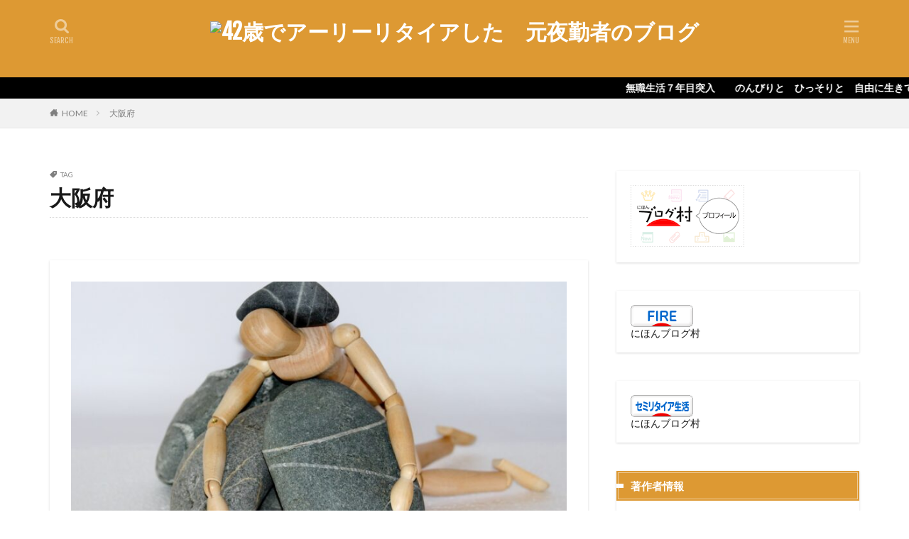

--- FILE ---
content_type: text/html; charset=UTF-8
request_url: https://motoyakinsyablog.com/tag/%E5%A4%A7%E9%98%AA%E5%BA%9C/
body_size: 54937
content:

<!DOCTYPE html>
<html lang="ja" prefix="og: http://ogp.me/ns#" class="t-html 
">
<head prefix="og: http://ogp.me/ns# fb: http://ogp.me/ns/fb# article: http://ogp.me/ns/article#">
<meta charset="UTF-8">
<title>大阪府│42歳でアーリーリタイアした　元夜勤者のブログ</title>
<meta name='robots' content='max-image-preview:large'/>
<style>img:is([sizes="auto" i], [sizes^="auto," i]) {contain-intrinsic-size:3000px 1500px}</style>
<link rel='stylesheet' id='dashicons-css' href='https://motoyakinsyablog.com/wp-includes/css/dashicons.min.css?ver=6.8.3' type='text/css' media='all'/>
<link rel='stylesheet' id='thickbox-css' href='https://motoyakinsyablog.com/wp-includes/js/thickbox/thickbox.css?ver=6.8.3' type='text/css' media='all'/>
<link rel='stylesheet' id='wp-block-library-css' href='https://motoyakinsyablog.com/wp-includes/css/dist/block-library/style.min.css?ver=6.8.3' type='text/css' media='all'/>
<style id='classic-theme-styles-inline-css' type='text/css'>.wp-block-button__link{color:#fff;background-color:#32373c;border-radius:9999px;box-shadow:none;text-decoration:none;padding:calc(.667em + 2px) calc(1.333em + 2px);font-size:1.125em}.wp-block-file__button{background:#32373c;color:#fff;text-decoration:none}</style>
<style id='global-styles-inline-css' type='text/css'>:root{--wp--preset--aspect-ratio--square:1;--wp--preset--aspect-ratio--4-3: 4/3;--wp--preset--aspect-ratio--3-4: 3/4;--wp--preset--aspect-ratio--3-2: 3/2;--wp--preset--aspect-ratio--2-3: 2/3;--wp--preset--aspect-ratio--16-9: 16/9;--wp--preset--aspect-ratio--9-16: 9/16;--wp--preset--color--black:#000;--wp--preset--color--cyan-bluish-gray:#abb8c3;--wp--preset--color--white:#fff;--wp--preset--color--pale-pink:#f78da7;--wp--preset--color--vivid-red:#cf2e2e;--wp--preset--color--luminous-vivid-orange:#ff6900;--wp--preset--color--luminous-vivid-amber:#fcb900;--wp--preset--color--light-green-cyan:#7bdcb5;--wp--preset--color--vivid-green-cyan:#00d084;--wp--preset--color--pale-cyan-blue:#8ed1fc;--wp--preset--color--vivid-cyan-blue:#0693e3;--wp--preset--color--vivid-purple:#9b51e0;--wp--preset--gradient--vivid-cyan-blue-to-vivid-purple:linear-gradient(135deg,rgba(6,147,227,1) 0%,#9b51e0 100%);--wp--preset--gradient--light-green-cyan-to-vivid-green-cyan:linear-gradient(135deg,#7adcb4 0%,#00d082 100%);--wp--preset--gradient--luminous-vivid-amber-to-luminous-vivid-orange:linear-gradient(135deg,rgba(252,185,0,1) 0%,rgba(255,105,0,1) 100%);--wp--preset--gradient--luminous-vivid-orange-to-vivid-red:linear-gradient(135deg,rgba(255,105,0,1) 0%,#cf2e2e 100%);--wp--preset--gradient--very-light-gray-to-cyan-bluish-gray:linear-gradient(135deg,#eee 0%,#a9b8c3 100%);--wp--preset--gradient--cool-to-warm-spectrum:linear-gradient(135deg,#4aeadc 0%,#9778d1 20%,#cf2aba 40%,#ee2c82 60%,#fb6962 80%,#fef84c 100%);--wp--preset--gradient--blush-light-purple:linear-gradient(135deg,#ffceec 0%,#9896f0 100%);--wp--preset--gradient--blush-bordeaux:linear-gradient(135deg,#fecda5 0%,#fe2d2d 50%,#6b003e 100%);--wp--preset--gradient--luminous-dusk:linear-gradient(135deg,#ffcb70 0%,#c751c0 50%,#4158d0 100%);--wp--preset--gradient--pale-ocean:linear-gradient(135deg,#fff5cb 0%,#b6e3d4 50%,#33a7b5 100%);--wp--preset--gradient--electric-grass:linear-gradient(135deg,#caf880 0%,#71ce7e 100%);--wp--preset--gradient--midnight:linear-gradient(135deg,#020381 0%,#2874fc 100%);--wp--preset--font-size--small:13px;--wp--preset--font-size--medium:20px;--wp--preset--font-size--large:36px;--wp--preset--font-size--x-large:42px;--wp--preset--spacing--20:.44rem;--wp--preset--spacing--30:.67rem;--wp--preset--spacing--40:1rem;--wp--preset--spacing--50:1.5rem;--wp--preset--spacing--60:2.25rem;--wp--preset--spacing--70:3.38rem;--wp--preset--spacing--80:5.06rem;--wp--preset--shadow--natural:6px 6px 9px rgba(0,0,0,.2);--wp--preset--shadow--deep:12px 12px 50px rgba(0,0,0,.4);--wp--preset--shadow--sharp:6px 6px 0 rgba(0,0,0,.2);--wp--preset--shadow--outlined:6px 6px 0 -3px rgba(255,255,255,1) , 6px 6px rgba(0,0,0,1);--wp--preset--shadow--crisp:6px 6px 0 rgba(0,0,0,1)}:where(.is-layout-flex){gap:.5em}:where(.is-layout-grid){gap:.5em}body .is-layout-flex{display:flex}.is-layout-flex{flex-wrap:wrap;align-items:center}.is-layout-flex > :is(*, div){margin:0}body .is-layout-grid{display:grid}.is-layout-grid > :is(*, div){margin:0}:where(.wp-block-columns.is-layout-flex){gap:2em}:where(.wp-block-columns.is-layout-grid){gap:2em}:where(.wp-block-post-template.is-layout-flex){gap:1.25em}:where(.wp-block-post-template.is-layout-grid){gap:1.25em}.has-black-color{color:var(--wp--preset--color--black)!important}.has-cyan-bluish-gray-color{color:var(--wp--preset--color--cyan-bluish-gray)!important}.has-white-color{color:var(--wp--preset--color--white)!important}.has-pale-pink-color{color:var(--wp--preset--color--pale-pink)!important}.has-vivid-red-color{color:var(--wp--preset--color--vivid-red)!important}.has-luminous-vivid-orange-color{color:var(--wp--preset--color--luminous-vivid-orange)!important}.has-luminous-vivid-amber-color{color:var(--wp--preset--color--luminous-vivid-amber)!important}.has-light-green-cyan-color{color:var(--wp--preset--color--light-green-cyan)!important}.has-vivid-green-cyan-color{color:var(--wp--preset--color--vivid-green-cyan)!important}.has-pale-cyan-blue-color{color:var(--wp--preset--color--pale-cyan-blue)!important}.has-vivid-cyan-blue-color{color:var(--wp--preset--color--vivid-cyan-blue)!important}.has-vivid-purple-color{color:var(--wp--preset--color--vivid-purple)!important}.has-black-background-color{background-color:var(--wp--preset--color--black)!important}.has-cyan-bluish-gray-background-color{background-color:var(--wp--preset--color--cyan-bluish-gray)!important}.has-white-background-color{background-color:var(--wp--preset--color--white)!important}.has-pale-pink-background-color{background-color:var(--wp--preset--color--pale-pink)!important}.has-vivid-red-background-color{background-color:var(--wp--preset--color--vivid-red)!important}.has-luminous-vivid-orange-background-color{background-color:var(--wp--preset--color--luminous-vivid-orange)!important}.has-luminous-vivid-amber-background-color{background-color:var(--wp--preset--color--luminous-vivid-amber)!important}.has-light-green-cyan-background-color{background-color:var(--wp--preset--color--light-green-cyan)!important}.has-vivid-green-cyan-background-color{background-color:var(--wp--preset--color--vivid-green-cyan)!important}.has-pale-cyan-blue-background-color{background-color:var(--wp--preset--color--pale-cyan-blue)!important}.has-vivid-cyan-blue-background-color{background-color:var(--wp--preset--color--vivid-cyan-blue)!important}.has-vivid-purple-background-color{background-color:var(--wp--preset--color--vivid-purple)!important}.has-black-border-color{border-color:var(--wp--preset--color--black)!important}.has-cyan-bluish-gray-border-color{border-color:var(--wp--preset--color--cyan-bluish-gray)!important}.has-white-border-color{border-color:var(--wp--preset--color--white)!important}.has-pale-pink-border-color{border-color:var(--wp--preset--color--pale-pink)!important}.has-vivid-red-border-color{border-color:var(--wp--preset--color--vivid-red)!important}.has-luminous-vivid-orange-border-color{border-color:var(--wp--preset--color--luminous-vivid-orange)!important}.has-luminous-vivid-amber-border-color{border-color:var(--wp--preset--color--luminous-vivid-amber)!important}.has-light-green-cyan-border-color{border-color:var(--wp--preset--color--light-green-cyan)!important}.has-vivid-green-cyan-border-color{border-color:var(--wp--preset--color--vivid-green-cyan)!important}.has-pale-cyan-blue-border-color{border-color:var(--wp--preset--color--pale-cyan-blue)!important}.has-vivid-cyan-blue-border-color{border-color:var(--wp--preset--color--vivid-cyan-blue)!important}.has-vivid-purple-border-color{border-color:var(--wp--preset--color--vivid-purple)!important}.has-vivid-cyan-blue-to-vivid-purple-gradient-background{background:var(--wp--preset--gradient--vivid-cyan-blue-to-vivid-purple)!important}.has-light-green-cyan-to-vivid-green-cyan-gradient-background{background:var(--wp--preset--gradient--light-green-cyan-to-vivid-green-cyan)!important}.has-luminous-vivid-amber-to-luminous-vivid-orange-gradient-background{background:var(--wp--preset--gradient--luminous-vivid-amber-to-luminous-vivid-orange)!important}.has-luminous-vivid-orange-to-vivid-red-gradient-background{background:var(--wp--preset--gradient--luminous-vivid-orange-to-vivid-red)!important}.has-very-light-gray-to-cyan-bluish-gray-gradient-background{background:var(--wp--preset--gradient--very-light-gray-to-cyan-bluish-gray)!important}.has-cool-to-warm-spectrum-gradient-background{background:var(--wp--preset--gradient--cool-to-warm-spectrum)!important}.has-blush-light-purple-gradient-background{background:var(--wp--preset--gradient--blush-light-purple)!important}.has-blush-bordeaux-gradient-background{background:var(--wp--preset--gradient--blush-bordeaux)!important}.has-luminous-dusk-gradient-background{background:var(--wp--preset--gradient--luminous-dusk)!important}.has-pale-ocean-gradient-background{background:var(--wp--preset--gradient--pale-ocean)!important}.has-electric-grass-gradient-background{background:var(--wp--preset--gradient--electric-grass)!important}.has-midnight-gradient-background{background:var(--wp--preset--gradient--midnight)!important}.has-small-font-size{font-size:var(--wp--preset--font-size--small)!important}.has-medium-font-size{font-size:var(--wp--preset--font-size--medium)!important}.has-large-font-size{font-size:var(--wp--preset--font-size--large)!important}.has-x-large-font-size{font-size:var(--wp--preset--font-size--x-large)!important}:where(.wp-block-post-template.is-layout-flex){gap:1.25em}:where(.wp-block-post-template.is-layout-grid){gap:1.25em}:where(.wp-block-columns.is-layout-flex){gap:2em}:where(.wp-block-columns.is-layout-grid){gap:2em}:root :where(.wp-block-pullquote){font-size:1.5em;line-height:1.6}</style>
<link rel="stylesheet" href="https://fonts.googleapis.com/css?family=Noto+Sans+JP:100,200,300,400,500,600,700,800,900"><link rel="stylesheet" href="https://motoyakinsyablog.com/wp-content/themes/the-thor/style.min.css"><style>.widget.widget_nav_menu ul.menu{border-color:rgba(221,153,51,.15)}.widget.widget_nav_menu ul.menu li{border-color:rgba(221,153,51,.75)}.widget.widget_nav_menu ul.menu .sub-menu li{border-color:rgba(221,153,51,.15)}.widget.widget_nav_menu ul.menu .sub-menu li .sub-menu li:first-child{border-color:rgba(221,153,51,.15)}.widget.widget_nav_menu ul.menu li a:hover{background-color:rgba(221,153,51,.75)}.widget.widget_nav_menu ul.menu .current-menu-item>a{background-color:rgba(221,153,51,.75)}.widget.widget_nav_menu ul.menu li .sub-menu li a:before{color:#d93}.widget.widget_nav_menu ul.menu li a{background-color:#d93}.widget.widget_nav_menu ul.menu .sub-menu a:hover{color:#d93}.widget.widget_nav_menu ul.menu .sub-menu .current-menu-item a{color:#d93}.widget.widget_categories ul{border-color:rgba(221,153,51,.15)}.widget.widget_categories ul li{border-color:rgba(221,153,51,.75)}.widget.widget_categories ul .children li{border-color:rgba(221,153,51,.15)}.widget.widget_categories ul .children li .children li:first-child{border-color:rgba(221,153,51,.15)}.widget.widget_categories ul li a:hover{background-color:rgba(221,153,51,.75)}.widget.widget_categories ul .current-menu-item>a{background-color:rgba(221,153,51,.75)}.widget.widget_categories ul li .children li a:before{color:#d93}.widget.widget_categories ul li a{background-color:#d93}.widget.widget_categories ul .children a:hover{color:#d93}.widget.widget_categories ul .children .current-menu-item a{color:#d93}.widgetSearch__input:hover{border-color:#d93}.widgetCatTitle{background-color:#d93}.widgetCatTitle__inner{background-color:#d93}.widgetSearch__submit:hover{background-color:#d93}.widgetProfile__sns{background-color:#d93}.widget.widget_calendar .calendar_wrap tbody a:hover{background-color:#d93}.widget ul li a:hover{color:#d93}.widget.widget_rss .rsswidget:hover{color:#d93}.widget.widget_tag_cloud a:hover{background-color:#d93}.widget select:hover{border-color:#d93}.widgetSearch__checkLabel:hover:after{border-color:#d93}.widgetSearch__check:checked .widgetSearch__checkLabel:before,.widgetSearch__check:checked+.widgetSearch__checkLabel:before{border-color:#d93}.widgetTab__item.current{border-top-color:#d93}.widgetTab__item:hover{border-top-color:#d93}.searchHead__title{background-color:#d93}.searchHead__submit:hover{color:#d93}.menuBtn__close:hover{color:#d93}.menuBtn__link:hover{color:#d93}@media only screen and (min-width:992px){.menuBtn__link{background-color:#d93}}.t-headerCenter .menuBtn__link:hover{color:#d93}.searchBtn__close:hover{color:#d93}.searchBtn__link:hover{color:#d93}.breadcrumb__item a:hover{color:#d93}.pager__item{color:#d93}.pager__item:hover,.pager__item-current{background-color:#d93;color:#fff}.page-numbers{color:#d93}.page-numbers:hover,.page-numbers.current{background-color:#d93;color:#fff}.pagePager__item{color:#d93}.pagePager__item:hover,.pagePager__item-current{background-color:#d93;color:#fff}.heading a:hover{color:#d93}.eyecatch__cat{background-color:#d93}.the__category{background-color:#d93}.dateList__item a:hover{color:#d93}.controllerFooter__item:last-child{background-color:#d93}.controllerFooter__close{background-color:#d93}.bottomFooter__topBtn{background-color:#d93}.mask-color{background-color:#d93}.mask-colorgray{background-color:#d93}.pickup3__item{background-color:#d93}.categoryBox__title{color:#d93}.comments__list .comment-meta{background-color:#d93}.comment-respond .submit{background-color:#d93}.prevNext__pop{background-color:#d93}.swiper-pagination-bullet-active{background-color:#d93}.swiper-slider .swiper-button-next,.swiper-slider .swiper-container-rtl .swiper-button-prev,.swiper-slider .swiper-button-prev,.swiper-slider .swiper-container-rtl .swiper-button-next{background-color:#d93}body{background:#fff}.infoHead{background-color:#000}.t-headerColor .l-header{background-color:#d93}.t-headerColor .globalNavi::before{background:-webkit-gradient(linear,left top,right top,color-stop(0%,rgba(255,255,255,0)),color-stop(100%,#d93))}.t-headerColor .subNavi__link-pickup:hover{color:#d93}.snsFooter{background-color:#d93}.widget-main .heading.heading-widget{background-color:#d93}.widget-main .heading.heading-widgetsimple{background-color:#d93}.widget-main .heading.heading-widgetsimplewide{background-color:#d93}.widget-main .heading.heading-widgetwide{background-color:#d93}.widget-main .heading.heading-widgetbottom:before{border-color:#d93}.widget-main .heading.heading-widgetborder{border-color:#d93}.widget-main .heading.heading-widgetborder::before,.widget-main .heading.heading-widgetborder::after{background-color:#d93}.widget-side .heading.heading-widget{background-color:#d93}.widget-side .heading.heading-widgetsimple{background-color:#d93}.widget-side .heading.heading-widgetsimplewide{background-color:#d93}.widget-side .heading.heading-widgetwide{background-color:#d93}.widget-side .heading.heading-widgetbottom:before{border-color:#d93}.widget-side .heading.heading-widgetborder{border-color:#d93}.widget-side .heading.heading-widgetborder::before,.widget-side .heading.heading-widgetborder::after{background-color:#d93}.widget-foot .heading.heading-widget{background-color:#d93}.widget-foot .heading.heading-widgetsimple{background-color:#d93}.widget-foot .heading.heading-widgetsimplewide{background-color:#d93}.widget-foot .heading.heading-widgetwide{background-color:#d93}.widget-foot .heading.heading-widgetbottom:before{border-color:#d93}.widget-foot .heading.heading-widgetborder{border-color:#d93}.widget-foot .heading.heading-widgetborder::before,.widget-foot .heading.heading-widgetborder::after{background-color:#d93}.widget-menu .heading.heading-widget{background-color:#d93}.widget-menu .heading.heading-widgetsimple{background-color:#d93}.widget-menu .heading.heading-widgetsimplewide{background-color:#d93}.widget-menu .heading.heading-widgetwide{background-color:#d93}.widget-menu .heading.heading-widgetbottom:before{border-color:#d93}.widget-menu .heading.heading-widgetborder{border-color:#d93}.widget-menu .heading.heading-widgetborder::before,.widget-menu .heading.heading-widgetborder::after{background-color:#d93}.still{height:200px}@media only screen and (min-width:768px){.still{height:400px}}.still.still-movie .still__box{background-image:url()}@media only screen and (min-width:768px){.still.still-movie .still__box{background-image:url()}}.still.still-movie .still__box.mask.mask.mask-color{background-color:#ede8da}.rankingBox__bg{background-color:#d93}.the__ribbon{background-color:#dd6868}.the__ribbon:after{border-left-color:#dd6868;border-right-color:#dd6868}.eyecatch__link.eyecatch__link-mask:hover::after{background-color:rgba(198,145,180,.5)}.eyecatch__link.eyecatch__link-maskzoom:hover::after{background-color:rgba(198,145,180,.5)}.eyecatch__link.eyecatch__link-maskzoomrotate:hover::after{background-color:rgba(198,145,180,.5)}.content .afTagBox__btnDetail{background-color:#d93}.widget .widgetAfTag__btnDetail{background-color:#d93}.content .afTagBox__btnAf{background-color:#d93}.widget .widgetAfTag__btnAf{background-color:#d93}.content a{color:#d93}.phrase a{color:#d93}.content .sitemap li a:hover{color:#d93}.content h2 a:hover,.content h3 a:hover,.content h4 a:hover,.content h5 a:hover{color:#d93}.content ul.menu li a:hover{color:#d93}.content .es-LiconBox:before{background-color:#a83f3f}.content .es-LiconCircle:before{background-color:#a83f3f}.content .es-BTiconBox:before{background-color:#a83f3f}.content .es-BTiconCircle:before{background-color:#a83f3f}.content .es-BiconObi{border-color:#a83f3f}.content .es-BiconCorner:before{background-color:#a83f3f}.content .es-BiconCircle:before{background-color:#a83f3f}.content .es-BmarkHatena::before{background-color:#005293}.content .es-BmarkExcl::before{background-color:#b60105}.content .es-BmarkQ::before{background-color:#005293}.content .es-BmarkQ::after{border-top-color:#005293}.content .es-BmarkA::before{color:#b60105}.content .es-BsubTradi::before{color:#fff;background-color:#b60105;border-color:#b60105}.btn__link-primary{color:#fff;background-color:#dd9b9b}.content .btn__link-primary{color:#fff;background-color:#dd9b9b}.searchBtn__contentInner .btn__link-search{color:#fff;background-color:#dd9b9b}.btn__link-secondary{color:#fff;background-color:#3f3f3f}.content .btn__link-secondary{color:#fff;background-color:#3f3f3f}.btn__link-search{color:#fff;background-color:#3f3f3f}.btn__link-normal{color:#3f3f3f}.content .btn__link-normal{color:#3f3f3f}.btn__link-normal:hover{background-color:#3f3f3f}.content .btn__link-normal:hover{background-color:#3f3f3f}.comments__list .comment-reply-link{color:#3f3f3f}.comments__list .comment-reply-link:hover{background-color:#3f3f3f}@media only screen and (min-width:992px){.subNavi__link-pickup{color:#3f3f3f}.subNavi__link-pickup:hover{background-color:#3f3f3f}}.content h2{color:#191919}.content h3{color:#191919}.content h4{color:#191919}.content h5{color:#191919}.content ul>li::before{color:#dd9b9b}.content ul{color:#191919}.content ol>li::before{color:#a83f3f;border-color:#a83f3f}.content ol>li>ol>li::before{background-color:#a83f3f;border-color:#a83f3f}.content ol>li>ol>li>ol>li::before{color:#a83f3f;border-color:#a83f3f}.content ol{color:#191919}.content .balloon .balloon__text{color:#191919;background-color:#f2f2f2}.content .balloon .balloon__text-left:before{border-left-color:#f2f2f2}.content .balloon .balloon__text-right:before{border-right-color:#f2f2f2}.content .balloon-boder .balloon__text{color:#191919;background-color:#fff;border-color:#d8d8d8}.content .balloon-boder .balloon__text-left:before{border-left-color:#d8d8d8}.content .balloon-boder .balloon__text-left:after{border-left-color:#fff}.content .balloon-boder .balloon__text-right:before{border-right-color:#d8d8d8}.content .balloon-boder .balloon__text-right:after{border-right-color:#fff}.content blockquote{color:#191919;background-color:#f2f2f2}.content blockquote::before{color:#d8d8d8}.content table{color:#191919;border-top-color:#e5e5e5;border-left-color:#e5e5e5}.content table th{background:#7f7f7f;color:#fff;border-right-color:#e5e5e5;border-bottom-color:#e5e5e5}.content table td{background:#fff;border-right-color:#e5e5e5;border-bottom-color:#e5e5e5}.content table tr:nth-child(odd) td{background-color:#f2f2f2}</style><script type="text/javascript" src="https://motoyakinsyablog.com/wp-includes/js/jquery/jquery.min.js?ver=3.7.1" id="jquery-core-js"></script>
<script type="text/javascript" src="https://motoyakinsyablog.com/wp-includes/js/jquery/jquery-migrate.min.js?ver=3.4.1" id="jquery-migrate-js"></script>
<link rel="https://api.w.org/" href="https://motoyakinsyablog.com/wp-json/"/><link rel="alternate" title="JSON" type="application/json" href="https://motoyakinsyablog.com/wp-json/wp/v2/tags/1754"/><link class="css-async" rel href="https://motoyakinsyablog.com/wp-content/themes/the-thor/css/icon.min.css">
<link class="css-async" rel href="https://fonts.googleapis.com/css?family=Lato:100,300,400,700,900">
<link class="css-async" rel href="https://fonts.googleapis.com/css?family=Fjalla+One">
<script src="https://ajax.googleapis.com/ajax/libs/jquery/1.12.4/jquery.min.js"></script>
<meta http-equiv="X-UA-Compatible" content="IE=edge">
<meta name="viewport" content="width=device-width, initial-scale=1, viewport-fit=cover"/>
<!– Global site tag (gtag.js) – Google Analytics –>
<script async src='https://www.googletagmanager.com/gtag/js?id=UA-158904885-1 '></script>
<script>window.dataLayer=window.dataLayer||[];function gtag(){dataLayer.push(arguments);}gtag('js',new Date());gtag('config','UA-158904885-1 ');</script>
<!– /Global site tag (gtag.js) – Google Analytics –>
<meta property="og:site_name" content="42歳でアーリーリタイアした　元夜勤者のブログ"/>
<meta property="og:type" content="website"/>
<meta property="og:title" content="大阪府│42歳でアーリーリタイアした　元夜勤者のブログ"/>
<meta property="og:description" content="42歳でアーリーリタイア　自由な生活"/>
<meta property="og:url" content="https://motoyakinsyablog.com/tag/%e4%bd%8f%e6%b0%91%e7%a8%8e%e9%9d%9e%e8%aa%b2%e7%a8%8e%e4%b8%96%e5%b8%af/"/>
<meta property="og:image" content="https://motoyakinsyablog.com/wp-content/themes/the-thor/img/img_no_768.gif"/>
<meta name="twitter:card" content="summary"/>
<meta name="twitter:site" content="@"/>
</head>
<body class="t-headerCenter t-headerColor" id="top"><noscript><meta HTTP-EQUIV="refresh" content="0;url='https://motoyakinsyablog.com/tag/%E5%A4%A7%E9%98%AA%E5%BA%9C/?PageSpeed=noscript'" /><style><!--table,div,span,font,p{display:none} --></style><div style="display:block">Please click <a href="https://motoyakinsyablog.com/tag/%E5%A4%A7%E9%98%AA%E5%BA%9C/?PageSpeed=noscript">here</a> if you are not redirected within a few seconds.</div></noscript>
<!--l-header-->
<header class="l-header">
<div class="container container-header">
<!--logo-->
<p class="siteTitle">
<a class="siteTitle__link" href="https://motoyakinsyablog.com">
<img class="siteTitle__logo" src="" alt="42歳でアーリーリタイアした　元夜勤者のブログ" width="" height="">
</a>
</p> <!--/logo-->
<!--subNavi-->
<nav class="subNavi">
</nav>
<!--/subNavi-->
<!--searchBtn-->
<div class="searchBtn ">
<input class="searchBtn__checkbox" id="searchBtn-checkbox" type="checkbox">
<label class="searchBtn__link searchBtn__link-text icon-search" for="searchBtn-checkbox"></label>
<label class="searchBtn__unshown" for="searchBtn-checkbox"></label>
<div class="searchBtn__content">
<div class="searchBtn__scroll">
<label class="searchBtn__close" for="searchBtn-checkbox"><i class="icon-close"></i>CLOSE</label>
<div class="searchBtn__contentInner">
<aside class="widget">
<div class="widgetSearch">
<form method="get" action="https://motoyakinsyablog.com" target="_top">
<div class="widgetSearch__contents">
<h3 class="heading heading-tertiary">キーワード</h3>
<input class="widgetSearch__input widgetSearch__input-max" type="text" name="s" placeholder="キーワードを入力" value="">
</div>
<div class="widgetSearch__contents">
<h3 class="heading heading-tertiary">カテゴリー</h3>
<select name='cat' id='cat_696be14ebfaaf' class='widgetSearch__select'>
<option value=''>カテゴリーを選択</option>
<option class="level-0" value="1">未分類</option>
<option class="level-0" value="6">日常</option>
<option class="level-0" value="7">投資</option>
<option class="level-0" value="8">映画</option>
<option class="level-0" value="9">ウォーキング</option>
<option class="level-0" value="10">株主優待</option>
<option class="level-0" value="12">投資一般</option>
<option class="level-0" value="13">元夜勤者のこと</option>
<option class="level-0" value="53">保有資産</option>
<option class="level-0" value="190">非日常・その他</option>
<option class="level-0" value="494">マネー</option>
</select>
</div>
<div class="widgetSearch__tag">
<h3 class="heading heading-tertiary">タグ</h3>
<label><input class="widgetSearch__check" type="checkbox" name="tag[]" value="%e3%83%9e%e3%83%b3%e3%83%9b%e3%83%bc%e3%83%ab"/><span class="widgetSearch__checkLabel">#マンホール</span></label><label><input class="widgetSearch__check" type="checkbox" name="tag[]" value="%e3%83%9f%e3%83%88%e3%83%a4%e3%83%9e%e3%83%8d"/><span class="widgetSearch__checkLabel">#ミトヤマネ</span></label><label><input class="widgetSearch__check" type="checkbox" name="tag[]" value="007"/><span class="widgetSearch__checkLabel">007</span></label><label><input class="widgetSearch__check" type="checkbox" name="tag[]" value="10%e4%b8%87%e5%86%86"/><span class="widgetSearch__checkLabel">10万円</span></label><label><input class="widgetSearch__check" type="checkbox" name="tag[]" value="1%e9%83%bd3%e7%9c%8c"/><span class="widgetSearch__checkLabel">1都3県</span></label><label><input class="widgetSearch__check" type="checkbox" name="tag[]" value="2024%e5%b9%b4"/><span class="widgetSearch__checkLabel">2024年</span></label><label><input class="widgetSearch__check" type="checkbox" name="tag[]" value="2025%e5%b9%b4"/><span class="widgetSearch__checkLabel">2025年</span></label><label><input class="widgetSearch__check" type="checkbox" name="tag[]" value="21%e3%83%96%e3%83%aa%e3%83%83%e3%82%b8"/><span class="widgetSearch__checkLabel">21ブリッジ</span></label><label><input class="widgetSearch__check" type="checkbox" name="tag[]" value="2%e5%b9%b4%e5%89%8d%e7%b4%8d"/><span class="widgetSearch__checkLabel">2年前納</span></label><label><input class="widgetSearch__check" type="checkbox" name="tag[]" value="30000%e5%86%86"/><span class="widgetSearch__checkLabel">30000円</span></label><label><input class="widgetSearch__check" type="checkbox" name="tag[]" value="35%e5%b9%b4%e7%9b%ae%e3%81%ae%e3%83%a9%e3%83%96%e3%83%ac%e3%82%bf%e3%83%bc"/><span class="widgetSearch__checkLabel">35年目のラブレター</span></label><label><input class="widgetSearch__check" type="checkbox" name="tag[]" value="5%e9%a1%9e%e7%a7%bb%e8%a1%8c"/><span class="widgetSearch__checkLabel">5類移行</span></label><label><input class="widgetSearch__check" type="checkbox" name="tag[]" value="a24"/><span class="widgetSearch__checkLabel">A24</span></label><label><input class="widgetSearch__check" type="checkbox" name="tag[]" value="acide-%e3%82%a2%e3%82%b7%e3%83%83%e3%83%89"/><span class="widgetSearch__checkLabel">ACIDE/アシッド</span></label><label><input class="widgetSearch__check" type="checkbox" name="tag[]" value="anna"/><span class="widgetSearch__checkLabel">ANNA</span></label><label><input class="widgetSearch__check" type="checkbox" name="tag[]" value="aquos"/><span class="widgetSearch__checkLabel">AQUOS</span></label><label><input class="widgetSearch__check" type="checkbox" name="tag[]" value="atc"/><span class="widgetSearch__checkLabel">ATC</span></label><label><input class="widgetSearch__check" type="checkbox" name="tag[]" value="atm"/><span class="widgetSearch__checkLabel">ATM</span></label><label><input class="widgetSearch__check" type="checkbox" name="tag[]" value="avantia"/><span class="widgetSearch__checkLabel">AVANTIA</span></label><label><input class="widgetSearch__check" type="checkbox" name="tag[]" value="az-com%e4%b8%b8%e5%92%8chd"/><span class="widgetSearch__checkLabel">AZ-COM丸和HD</span></label><label><input class="widgetSearch__check" type="checkbox" name="tag[]" value="backpack-hero"/><span class="widgetSearch__checkLabel">Backpack Hero</span></label><label><input class="widgetSearch__check" type="checkbox" name="tag[]" value="bad-lands"/><span class="widgetSearch__checkLabel">BAD LANDS</span></label><label><input class="widgetSearch__check" type="checkbox" name="tag[]" value="beautiful-mystic-survivors"/><span class="widgetSearch__checkLabel">Beautiful Mystic Survivors</span></label><label><input class="widgetSearch__check" type="checkbox" name="tag[]" value="bmi"/><span class="widgetSearch__checkLabel">BMI</span></label><label><input class="widgetSearch__check" type="checkbox" name="tag[]" value="cf%e3%83%ad%e3%82%b8hd"/><span class="widgetSearch__checkLabel">C&amp;FロジHD</span></label><label><input class="widgetSearch__check" type="checkbox" name="tag[]" value="carta-hd"/><span class="widgetSearch__checkLabel">CARTA HD</span></label><label><input class="widgetSearch__check" type="checkbox" name="tag[]" value="casa"/><span class="widgetSearch__checkLabel">Casa</span></label><label><input class="widgetSearch__check" type="checkbox" name="tag[]" value="clamp"/><span class="widgetSearch__checkLabel">CLAMP</span></label><label><input class="widgetSearch__check" type="checkbox" name="tag[]" value="cloud"/><span class="widgetSearch__checkLabel">Cloud</span></label><label><input class="widgetSearch__check" type="checkbox" name="tag[]" value="cocos"/><span class="widgetSearch__checkLabel">COCO'S</span></label><label><input class="widgetSearch__check" type="checkbox" name="tag[]" value="cookie-clicker"/><span class="widgetSearch__checkLabel">Cookie Clicker</span></label><label><input class="widgetSearch__check" type="checkbox" name="tag[]" value="dc"/><span class="widgetSearch__checkLabel">DC</span></label><label><input class="widgetSearch__check" type="checkbox" name="tag[]" value="dmg%e6%a3%ae%e7%b2%be%e6%a9%9f"/><span class="widgetSearch__checkLabel">DMG森精機</span></label><label><input class="widgetSearch__check" type="checkbox" name="tag[]" value="docomo"/><span class="widgetSearch__checkLabel">docomo</span></label><label><input class="widgetSearch__check" type="checkbox" name="tag[]" value="dune"/><span class="widgetSearch__checkLabel">DUNE</span></label><label><input class="widgetSearch__check" type="checkbox" name="tag[]" value="dysmantle"/><span class="widgetSearch__checkLabel">DYSMANTLE</span></label><label><input class="widgetSearch__check" type="checkbox" name="tag[]" value="d%e3%83%9d%e3%82%a4%e3%83%b3%e3%83%88"/><span class="widgetSearch__checkLabel">dポイント</span></label><label><input class="widgetSearch__check" type="checkbox" name="tag[]" value="d%e6%89%95%e3%81%84"/><span class="widgetSearch__checkLabel">d払い</span></label><label><input class="widgetSearch__check" type="checkbox" name="tag[]" value="edv"/><span class="widgetSearch__checkLabel">EDV</span></label><label><input class="widgetSearch__check" type="checkbox" name="tag[]" value="elin"/><span class="widgetSearch__checkLabel">Elin</span></label><label><input class="widgetSearch__check" type="checkbox" name="tag[]" value="etf"/><span class="widgetSearch__checkLabel">ETF</span></label><label><input class="widgetSearch__check" type="checkbox" name="tag[]" value="exile-naoto"/><span class="widgetSearch__checkLabel">EXILE NAOTO</span></label><label><input class="widgetSearch__check" type="checkbox" name="tag[]" value="eximo"/><span class="widgetSearch__checkLabel">eximo</span></label><label><input class="widgetSearch__check" type="checkbox" name="tag[]" value="fall-%e3%83%95%e3%82%a9%e3%83%bc%e3%83%ab"/><span class="widgetSearch__checkLabel">FALL/フォール</span></label><label><input class="widgetSearch__check" type="checkbox" name="tag[]" value="fire"/><span class="widgetSearch__checkLabel">FIRE</span></label><label><input class="widgetSearch__check" type="checkbox" name="tag[]" value="fire%e5%8d%92%e6%a5%ad"/><span class="widgetSearch__checkLabel">FIRE卒業</span></label><label><input class="widgetSearch__check" type="checkbox" name="tag[]" value="fomc"/><span class="widgetSearch__checkLabel">FOMC</span></label><label><input class="widgetSearch__check" type="checkbox" name="tag[]" value="fpg"/><span class="widgetSearch__checkLabel">FPG</span></label><label><input class="widgetSearch__check" type="checkbox" name="tag[]" value="frb"/><span class="widgetSearch__checkLabel">FRB</span></label><label><input class="widgetSearch__check" type="checkbox" name="tag[]" value="fukase"/><span class="widgetSearch__checkLabel">Fukase</span></label><label><input class="widgetSearch__check" type="checkbox" name="tag[]" value="fx"/><span class="widgetSearch__checkLabel">FX</span></label><label><input class="widgetSearch__check" type="checkbox" name="tag[]" value="gackt"/><span class="widgetSearch__checkLabel">GACKT</span></label><label><input class="widgetSearch__check" type="checkbox" name="tag[]" value="gemcraft"/><span class="widgetSearch__checkLabel">GemCraft</span></label><label><input class="widgetSearch__check" type="checkbox" name="tag[]" value="google-search-console"/><span class="widgetSearch__checkLabel">Google Search Console</span></label><label><input class="widgetSearch__check" type="checkbox" name="tag[]" value="gotoeat"/><span class="widgetSearch__checkLabel">GoToEat</span></label><label><input class="widgetSearch__check" type="checkbox" name="tag[]" value="gototravel"/><span class="widgetSearch__checkLabel">GoToTravel</span></label><label><input class="widgetSearch__check" type="checkbox" name="tag[]" value="gu-bo"/><span class="widgetSearch__checkLabel">GU-BO</span></label><label><input class="widgetSearch__check" type="checkbox" name="tag[]" value="gw"/><span class="widgetSearch__checkLabel">GW</span></label><label><input class="widgetSearch__check" type="checkbox" name="tag[]" value="hat%e7%a5%9e%e6%88%b8"/><span class="widgetSearch__checkLabel">HAT神戸</span></label><label><input class="widgetSearch__check" type="checkbox" name="tag[]" value="hikakin"/><span class="widgetSearch__checkLabel">HIKAKIN</span></label><label><input class="widgetSearch__check" type="checkbox" name="tag[]" value="his"/><span class="widgetSearch__checkLabel">HIS</span></label><label><input class="widgetSearch__check" type="checkbox" name="tag[]" value="icoca"/><span class="widgetSearch__checkLabel">ICOCA</span></label><label><input class="widgetSearch__check" type="checkbox" name="tag[]" value="ipo"/><span class="widgetSearch__checkLabel">IPO</span></label><label><input class="widgetSearch__check" type="checkbox" name="tag[]" value="ir"/><span class="widgetSearch__checkLabel">IR</span></label><label><input class="widgetSearch__check" type="checkbox" name="tag[]" value="ir%e3%82%a4%e3%83%99%e3%83%b3%e3%83%88"/><span class="widgetSearch__checkLabel">IRイベント</span></label><label><input class="widgetSearch__check" type="checkbox" name="tag[]" value="j-power"/><span class="widgetSearch__checkLabel">J-POWER</span></label><label><input class="widgetSearch__check" type="checkbox" name="tag[]" value="j-reit"/><span class="widgetSearch__checkLabel">J-REIT</span></label><label><input class="widgetSearch__check" type="checkbox" name="tag[]" value="jcom"/><span class="widgetSearch__checkLabel">J:COM</span></label><label><input class="widgetSearch__check" type="checkbox" name="tag[]" value="jcb-premo"/><span class="widgetSearch__checkLabel">JCB PREMO</span></label><label><input class="widgetSearch__check" type="checkbox" name="tag[]" value="jr"/><span class="widgetSearch__checkLabel">JR</span></label><label><input class="widgetSearch__check" type="checkbox" name="tag[]" value="jr%e6%9d%b1%e6%97%a5%e6%9c%ac"/><span class="widgetSearch__checkLabel">JR東日本</span></label><label><input class="widgetSearch__check" type="checkbox" name="tag[]" value="jr%e8%a5%bf%e6%97%a5%e6%9c%ac"/><span class="widgetSearch__checkLabel">JR西日本</span></label><label><input class="widgetSearch__check" type="checkbox" name="tag[]" value="jsp"/><span class="widgetSearch__checkLabel">JSP</span></label><label><input class="widgetSearch__check" type="checkbox" name="tag[]" value="jt"/><span class="widgetSearch__checkLabel">JT</span></label><label><input class="widgetSearch__check" type="checkbox" name="tag[]" value="j%e3%83%bbk%e3%83%bb%e3%82%b7%e3%83%a2%e3%83%b3%e3%82%ba"/><span class="widgetSearch__checkLabel">J・K・シモンズ</span></label><label><input class="widgetSearch__check" type="checkbox" name="tag[]" value="kappei"/><span class="widgetSearch__checkLabel">KAPPEI</span></label><label><input class="widgetSearch__check" type="checkbox" name="tag[]" value="keplerth"/><span class="widgetSearch__checkLabel">Keplerth</span></label><label><input class="widgetSearch__check" type="checkbox" name="tag[]" value="line"/><span class="widgetSearch__checkLabel">LINE</span></label><label><input class="widgetSearch__check" type="checkbox" name="tag[]" value="m3gan-%e3%83%9f%e3%83%bc%e3%82%ac%e3%83%b3"/><span class="widgetSearch__checkLabel">M3GAN/ミーガン</span></label><label><input class="widgetSearch__check" type="checkbox" name="tag[]" value="marvel"/><span class="widgetSearch__checkLabel">MARVEL</span></label><label><input class="widgetSearch__check" type="checkbox" name="tag[]" value="mbo"/><span class="widgetSearch__checkLabel">MBO</span></label><label><input class="widgetSearch__check" type="checkbox" name="tag[]" value="meg%e3%80%80%e3%82%b6%e3%83%bb%e3%83%a2%e3%83%b3%e3%82%b9%e3%82%bf%e3%83%bc%e3%82%ba2"/><span class="widgetSearch__checkLabel">MEG　ザ・モンスターズ2</span></label><label><input class="widgetSearch__check" type="checkbox" name="tag[]" value="memory"/><span class="widgetSearch__checkLabel">MEMORY</span></label><label><input class="widgetSearch__check" type="checkbox" name="tag[]" value="mother"/><span class="widgetSearch__checkLabel">MOTHER</span></label><label><input class="widgetSearch__check" type="checkbox" name="tag[]" value="mr-%e3%83%8e%e3%83%bc%e3%83%90%e3%83%87%e3%82%a3"/><span class="widgetSearch__checkLabel">Mr.ノーバディ</span></label><label><input class="widgetSearch__check" type="checkbox" name="tag[]" value="m%e3%83%bb%e3%83%8a%e3%82%a4%e3%83%88%e3%83%bb%e3%82%b7%e3%83%a3%e3%83%9e%e3%83%a9%e3%83%b3"/><span class="widgetSearch__checkLabel">M・ナイト・シャマラン</span></label><label><input class="widgetSearch__check" type="checkbox" name="tag[]" value="nec%e3%82%ad%e3%83%a3%e3%83%94%e3%82%bf%e3%83%ab%e3%82%bd%e3%83%aa%e3%83%a5%e3%83%bc%e3%82%b7%e3%83%a7%e3%83%b3"/><span class="widgetSearch__checkLabel">NECキャピタルソリューション</span></label><label><input class="widgetSearch__check" type="checkbox" name="tag[]" value="nhk"/><span class="widgetSearch__checkLabel">NHK</span></label><label><input class="widgetSearch__check" type="checkbox" name="tag[]" value="nisa"/><span class="widgetSearch__checkLabel">NISA</span></label><label><input class="widgetSearch__check" type="checkbox" name="tag[]" value="nomura21-global"/><span class="widgetSearch__checkLabel">Nomura21 Global</span></label><label><input class="widgetSearch__check" type="checkbox" name="tag[]" value="nope"/><span class="widgetSearch__checkLabel">NOPE</span></label><label><input class="widgetSearch__check" type="checkbox" name="tag[]" value="obp"/><span class="widgetSearch__checkLabel">OBP</span></label><label><input class="widgetSearch__check" type="checkbox" name="tag[]" value="osaka-metro"/><span class="widgetSearch__checkLabel">Osaka Metro</span></label><label><input class="widgetSearch__check" type="checkbox" name="tag[]" value="osaka-metro%e3%81%b6%e3%82%89%e3%82%8a%e3%82%a6%e3%82%a9%e3%83%bc%e3%82%af"/><span class="widgetSearch__checkLabel">Osaka Metroぶらりウォーク</span></label><label><input class="widgetSearch__check" type="checkbox" name="tag[]" value="osg%e3%82%b3%e3%83%bc%e3%83%9d%e3%83%ac%e3%83%bc%e3%82%b7%e3%83%a7%e3%83%b3"/><span class="widgetSearch__checkLabel">OSGコーポレーション</span></label><label><input class="widgetSearch__check" type="checkbox" name="tag[]" value="palworld"/><span class="widgetSearch__checkLabel">Palworld</span></label><label><input class="widgetSearch__check" type="checkbox" name="tag[]" value="pc"/><span class="widgetSearch__checkLabel">PC</span></label><label><input class="widgetSearch__check" type="checkbox" name="tag[]" value="pcr%e6%a4%9c%e6%9f%bb"/><span class="widgetSearch__checkLabel">PCR検査</span></label><label><input class="widgetSearch__check" type="checkbox" name="tag[]" value="pc%e3%82%b2%e3%83%bc%e3%83%a0"/><span class="widgetSearch__checkLabel">PCゲーム</span></label><label><input class="widgetSearch__check" type="checkbox" name="tag[]" value="perfect-days"/><span class="widgetSearch__checkLabel">PERFECT DAYS</span></label><label><input class="widgetSearch__check" type="checkbox" name="tag[]" value="pex"/><span class="widgetSearch__checkLabel">PeX</span></label><label><input class="widgetSearch__check" type="checkbox" name="tag[]" value="pig-%e3%83%94%e3%83%83%e3%82%b0"/><span class="widgetSearch__checkLabel">PIG/ピッグ</span></label><label><input class="widgetSearch__check" type="checkbox" name="tag[]" value="pillar"/><span class="widgetSearch__checkLabel">PILLAR</span></label><label><input class="widgetSearch__check" type="checkbox" name="tag[]" value="ponta%e3%83%9d%e3%82%a4%e3%83%b3%e3%83%88"/><span class="widgetSearch__checkLabel">Pontaポイント</span></label><label><input class="widgetSearch__check" type="checkbox" name="tag[]" value="ps%e3%83%9e%e3%83%aa%e3%83%8e"/><span class="widgetSearch__checkLabel">PSマリノ</span></label><label><input class="widgetSearch__check" type="checkbox" name="tag[]" value="qe"/><span class="widgetSearch__checkLabel">QE</span></label><label><input class="widgetSearch__check" type="checkbox" name="tag[]" value="qt"/><span class="widgetSearch__checkLabel">QT</span></label><label><input class="widgetSearch__check" type="checkbox" name="tag[]" value="quo%e3%82%ab%e3%83%bc%e3%83%89pay"/><span class="widgetSearch__checkLabel">QUOカードPay</span></label><label><input class="widgetSearch__check" type="checkbox" name="tag[]" value="rrr"/><span class="widgetSearch__checkLabel">RRR</span></label><label><input class="widgetSearch__check" type="checkbox" name="tag[]" value="sbi%e8%a8%bc%e5%88%b8"/><span class="widgetSearch__checkLabel">SBI証券</span></label><label><input class="widgetSearch__check" type="checkbox" name="tag[]" value="search"/><span class="widgetSearch__checkLabel">search</span></label><label><input class="widgetSearch__check" type="checkbox" name="tag[]" value="sfp-hd"/><span class="widgetSearch__checkLabel">SFP HD</span></label><label><input class="widgetSearch__check" type="checkbox" name="tag[]" value="sing"/><span class="widgetSearch__checkLabel">SING</span></label><label><input class="widgetSearch__check" type="checkbox" name="tag[]" value="sisu%ef%bc%8f%e3%82%b7%e3%82%b9%e3%80%80%e4%b8%8d%e6%ad%bb%e8%ba%ab%e3%81%ae%e7%94%b7"/><span class="widgetSearch__checkLabel">SISU／シス　不死身の男</span></label><label><input class="widgetSearch__check" type="checkbox" name="tag[]" value="sns"/><span class="widgetSearch__checkLabel">SNS</span></label><label><input class="widgetSearch__check" type="checkbox" name="tag[]" value="steam"/><span class="widgetSearch__checkLabel">Steam</span></label><label><input class="widgetSearch__check" type="checkbox" name="tag[]" value="suica"/><span class="widgetSearch__checkLabel">Suica</span></label><label><input class="widgetSearch__check" type="checkbox" name="tag[]" value="swallow"/><span class="widgetSearch__checkLabel">Swallow</span></label><label><input class="widgetSearch__check" type="checkbox" name="tag[]" value="tk-toka"/><span class="widgetSearch__checkLabel">T&amp;K TOKA</span></label><label><input class="widgetSearch__check" type="checkbox" name="tag[]" value="takaracompany"/><span class="widgetSearch__checkLabel">TAKARA&amp;COMPANY</span></label><label><input class="widgetSearch__check" type="checkbox" name="tag[]" value="tbk"/><span class="widgetSearch__checkLabel">TBK</span></label><label><input class="widgetSearch__check" type="checkbox" name="tag[]" value="tenet"/><span class="widgetSearch__checkLabel">TENET</span></label><label><input class="widgetSearch__check" type="checkbox" name="tag[]" value="the-batman"/><span class="widgetSearch__checkLabel">THE BATMAN</span></label><label><input class="widgetSearch__check" type="checkbox" name="tag[]" value="tob"/><span class="widgetSearch__checkLabel">TOB</span></label><label><input class="widgetSearch__check" type="checkbox" name="tag[]" value="toho%e3%82%b7%e3%83%8d%e3%83%9e%e3%82%ba"/><span class="widgetSearch__checkLabel">TOHOシネマズ</span></label><label><input class="widgetSearch__check" type="checkbox" name="tag[]" value="tokai-hd"/><span class="widgetSearch__checkLabel">TOKAI HD</span></label><label><input class="widgetSearch__check" type="checkbox" name="tag[]" value="topix"/><span class="widgetSearch__checkLabel">TOPIX</span></label><label><input class="widgetSearch__check" type="checkbox" name="tag[]" value="u-s-m-h"/><span class="widgetSearch__checkLabel">U.S.M.H</span></label><label><input class="widgetSearch__check" type="checkbox" name="tag[]" value="usj"/><span class="widgetSearch__checkLabel">USJ</span></label><label><input class="widgetSearch__check" type="checkbox" name="tag[]" value="vampire-survivors"/><span class="widgetSearch__checkLabel">Vampire Survivors</span></label><label><input class="widgetSearch__check" type="checkbox" name="tag[]" value="war"/><span class="widgetSearch__checkLabel">WAR</span></label><label><input class="widgetSearch__check" type="checkbox" name="tag[]" value="wordpress"/><span class="widgetSearch__checkLabel">WordPress</span></label><label><input class="widgetSearch__check" type="checkbox" name="tag[]" value="wtc"/><span class="widgetSearch__checkLabel">WTC</span></label><label><input class="widgetSearch__check" type="checkbox" name="tag[]" value="xxxholic"/><span class="widgetSearch__checkLabel">xxxHOLiC</span></label><label><input class="widgetSearch__check" type="checkbox" name="tag[]" value="%e3%81%82%e3%81%84%e3%81%82%e3%81%84%e3%83%91%e3%83%bc%e3%82%af"/><span class="widgetSearch__checkLabel">あいあいパーク</span></label><label><input class="widgetSearch__check" type="checkbox" name="tag[]" value="%e3%81%82%e3%81%98%e3%81%95%e3%81%84"/><span class="widgetSearch__checkLabel">あじさい</span></label><label><input class="widgetSearch__check" type="checkbox" name="tag[]" value="%e3%81%82%e3%82%8b%e3%81%82%e3%82%8b"/><span class="widgetSearch__checkLabel">あるある</span></label><label><input class="widgetSearch__check" type="checkbox" name="tag[]" value="%e3%81%82%e3%82%8b%e7%94%b7"/><span class="widgetSearch__checkLabel">ある男</span></label><label><input class="widgetSearch__check" type="checkbox" name="tag[]" value="%e3%81%82%e3%82%8b%e9%96%89%e3%81%96%e3%81%95%e3%82%8c%e3%81%9f%e9%9b%aa%e3%81%ae%e5%b1%b1%e8%8d%98%e3%81%a7"/><span class="widgetSearch__checkLabel">ある閉ざされた雪の山荘で</span></label><label><input class="widgetSearch__check" type="checkbox" name="tag[]" value="%e3%81%82%e3%82%8f%e3%82%89%e6%b8%a9%e6%b3%89"/><span class="widgetSearch__checkLabel">あわら温泉</span></label><label><input class="widgetSearch__check" type="checkbox" name="tag[]" value="%e3%81%84%e3%81%a3%e3%81%8d%e5%9b%a3%e7%b5%90"/><span class="widgetSearch__checkLabel">いっき団結</span></label><label><input class="widgetSearch__check" type="checkbox" name="tag[]" value="%e3%81%86%e3%81%95%e3%81%bf%e4%ba%ad%e3%83%9e%e3%83%84%e3%83%90%e3%83%a4"/><span class="widgetSearch__checkLabel">うさみ亭マツバヤ</span></label><label><input class="widgetSearch__check" type="checkbox" name="tag[]" value="%e3%81%86%e3%81%a1%e3%82%8f"/><span class="widgetSearch__checkLabel">うちわ</span></label><label><input class="widgetSearch__check" type="checkbox" name="tag[]" value="%e3%81%86%e3%81%a4"/><span class="widgetSearch__checkLabel">うつ</span></label><label><input class="widgetSearch__check" type="checkbox" name="tag[]" value="%e3%81%86%e3%81%a9%e3%82%93"/><span class="widgetSearch__checkLabel">うどん</span></label><label><input class="widgetSearch__check" type="checkbox" name="tag[]" value="%e3%81%86%e3%81%aa%e3%81%8e"/><span class="widgetSearch__checkLabel">うなぎ</span></label><label><input class="widgetSearch__check" type="checkbox" name="tag[]" value="%e3%81%86%e3%81%aa%e3%81%8e%e3%83%91%e3%82%a4%e3%83%95%e3%82%a1%e3%82%af%e3%83%88%e3%83%aa%e3%83%bc"/><span class="widgetSearch__checkLabel">うなぎパイファクトリー</span></label><label><input class="widgetSearch__check" type="checkbox" name="tag[]" value="%e3%81%88%e3%81%b9%e3%81%a3%e3%81%95%e3%82%93"/><span class="widgetSearch__checkLabel">えべっさん</span></label><label><input class="widgetSearch__check" type="checkbox" name="tag[]" value="%e3%81%8a%e3%81%93%e3%82%81%e3%82%ae%e3%83%95%e3%83%88%e5%88%b8"/><span class="widgetSearch__checkLabel">おこめギフト券</span></label><label><input class="widgetSearch__check" type="checkbox" name="tag[]" value="%e3%81%8a%e3%81%93%e3%82%81%e5%88%b8"/><span class="widgetSearch__checkLabel">おこめ券</span></label><label><input class="widgetSearch__check" type="checkbox" name="tag[]" value="%e3%81%8a%e3%81%98%e3%82%84%e3%81%86%e3%81%a9%e3%82%93"/><span class="widgetSearch__checkLabel">おじやうどん</span></label><label><input class="widgetSearch__check" type="checkbox" name="tag[]" value="%e3%81%8a%e3%81%9b%e3%81%a3%e3%81%8b%e3%81%84"/><span class="widgetSearch__checkLabel">おせっかい</span></label><label><input class="widgetSearch__check" type="checkbox" name="tag[]" value="%e3%81%8a%e3%81%a4%e3%81%be%e3%81%bf"/><span class="widgetSearch__checkLabel">おつまみ</span></label><label><input class="widgetSearch__check" type="checkbox" name="tag[]" value="%e3%81%8a%e3%81%a8%e3%81%aa%e3%81%ae%e4%ba%8b%e6%83%85-%e3%82%b9%e3%83%9e%e3%83%9b%e3%82%92%e3%81%ae%e3%81%9e%e3%81%84%e3%81%9f%e3%82%89"/><span class="widgetSearch__checkLabel">おとなの事情 スマホをのぞいたら</span></label><label><input class="widgetSearch__check" type="checkbox" name="tag[]" value="%e3%81%8a%e5%a5%bd%e3%81%bf%e7%84%bc%e3%81%8d%e3%81%af%e3%81%93%e3%81%93%e3%82%84%e3%81%ad%e3%82%93"/><span class="widgetSearch__checkLabel">お好み焼きはここやねん</span></label><label><input class="widgetSearch__check" type="checkbox" name="tag[]" value="%e3%81%8a%e6%ad%a3%e6%9c%88"/><span class="widgetSearch__checkLabel">お正月</span></label><label><input class="widgetSearch__check" type="checkbox" name="tag[]" value="%e3%81%8a%e6%b0%97%e6%8c%81%e3%81%a1%e8%a1%a8%e6%98%8e"/><span class="widgetSearch__checkLabel">お気持ち表明</span></label><label><input class="widgetSearch__check" type="checkbox" name="tag[]" value="%e3%81%8a%e7%b1%b3"/><span class="widgetSearch__checkLabel">お米</span></label><label><input class="widgetSearch__check" type="checkbox" name="tag[]" value="%e3%81%8a%e8%8a%b1%e8%a6%8b"/><span class="widgetSearch__checkLabel">お花見</span></label><label><input class="widgetSearch__check" type="checkbox" name="tag[]" value="%e3%81%8a%e8%a9%a6%e3%81%97%e5%bc%95%e6%8f%9b%e5%88%b8"/><span class="widgetSearch__checkLabel">お試し引換券</span></label><label><input class="widgetSearch__check" type="checkbox" name="tag[]" value="%e3%81%8a%e8%a9%ab%e3%81%b3"/><span class="widgetSearch__checkLabel">お詫び</span></label><label><input class="widgetSearch__check" type="checkbox" name="tag[]" value="%e3%81%8a%e9%87%a3%e3%82%8a"/><span class="widgetSearch__checkLabel">お釣り</span></label><label><input class="widgetSearch__check" type="checkbox" name="tag[]" value="%e3%81%8b%e3%81%94%e3%81%ae%e5%b1%8b"/><span class="widgetSearch__checkLabel">かごの屋</span></label><label><input class="widgetSearch__check" type="checkbox" name="tag[]" value="%e3%81%8b%e3%81%a3%e3%81%b1%e3%81%88%e3%81%b3%e3%81%9b%e3%82%93"/><span class="widgetSearch__checkLabel">かっぱえびせん</span></label><label><input class="widgetSearch__check" type="checkbox" name="tag[]" value="%e3%81%8c%e3%81%b6%e9%a3%b2%e3%81%bf%e3%83%95%e3%83%aa%e3%83%bc%e3%83%80%e3%83%a0%e3%82%a8%e3%83%8a%e3%82%b8%e3%83%bc"/><span class="widgetSearch__checkLabel">がぶ飲みフリーダムエナジー</span></label><label><input class="widgetSearch__check" type="checkbox" name="tag[]" value="%e3%81%8f%e3%81%9a%e3%81%af%e3%83%a2%e3%83%bc%e3%83%ab"/><span class="widgetSearch__checkLabel">くずはモール</span></label><label><input class="widgetSearch__check" type="checkbox" name="tag[]" value="%e3%81%8f%e3%82%8d%e3%82%93%e3%81%a9%e6%b1%a0"/><span class="widgetSearch__checkLabel">くろんど池</span></label><label><input class="widgetSearch__check" type="checkbox" name="tag[]" value="%e3%81%90%e3%82%89%e3%82%93%e3%81%b6%e3%82%8b"/><span class="widgetSearch__checkLabel">ぐらんぶる</span></label><label><input class="widgetSearch__check" type="checkbox" name="tag[]" value="%e3%81%91%e3%81%84%e3%81%af%e3%82%93%e3%83%95%e3%82%a1%e3%83%9f%e3%83%aa%e3%83%bc%e3%82%a6%e3%82%a9%e3%83%bc%e3%82%af"/><span class="widgetSearch__checkLabel">けいはんファミリーウォーク</span></label><label><input class="widgetSearch__check" type="checkbox" name="tag[]" value="%e3%81%93%e3%82%93%e3%81%b4%e3%82%89%e3%81%95%e3%82%93"/><span class="widgetSearch__checkLabel">こんぴらさん</span></label><label><input class="widgetSearch__check" type="checkbox" name="tag[]" value="%e3%81%94%e3%81%a1%e3%81%9d%e3%81%86%e7%b4%80%e8%a1%8c"/><span class="widgetSearch__checkLabel">ごちそう紀行</span></label><label><input class="widgetSearch__check" type="checkbox" name="tag[]" value="%e3%81%95%e3%81%8c%e3%81%99"/><span class="widgetSearch__checkLabel">さがす</span></label><label><input class="widgetSearch__check" type="checkbox" name="tag[]" value="%e3%81%97%e3%82%83%e3%81%b6%e3%81%97%e3%82%83%e3%81%b6"/><span class="widgetSearch__checkLabel">しゃぶしゃぶ</span></label><label><input class="widgetSearch__check" type="checkbox" name="tag[]" value="%e3%81%97%e3%82%83%e3%81%b6%e8%8f%9c"/><span class="widgetSearch__checkLabel">しゃぶ菜</span></label><label><input class="widgetSearch__check" type="checkbox" name="tag[]" value="%e3%81%97%e3%82%83%e3%81%b6%e8%91%89"/><span class="widgetSearch__checkLabel">しゃぶ葉</span></label><label><input class="widgetSearch__check" type="checkbox" name="tag[]" value="%e3%81%98%e3%82%83%e3%82%89%e3%82%93"/><span class="widgetSearch__checkLabel">じゃらん</span></label><label><input class="widgetSearch__check" type="checkbox" name="tag[]" value="%e3%81%98%e3%82%85%e3%81%86%e3%81%98%e3%82%85%e3%81%86%e3%82%ab%e3%83%ab%e3%83%93"/><span class="widgetSearch__checkLabel">じゅうじゅうカルビ</span></label><label><input class="widgetSearch__check" type="checkbox" name="tag[]" value="%e3%81%99%e3%81%8b%e3%81%84%e3%82%89%e3%83%bc%e3%81%8fhd"/><span class="widgetSearch__checkLabel">すかいらーくHD</span></label><label><input class="widgetSearch__check" type="checkbox" name="tag[]" value="%e3%81%99%e3%81%9f%e3%81%bf%e3%81%aa%e5%a4%aa%e9%83%8e"/><span class="widgetSearch__checkLabel">すたみな太郎</span></label><label><input class="widgetSearch__check" type="checkbox" name="tag[]" value="%e3%81%99%e3%81%9f%e4%b8%bc"/><span class="widgetSearch__checkLabel">すた丼</span></label><label><input class="widgetSearch__check" type="checkbox" name="tag[]" value="%e3%81%99%e3%81%b0%e3%82%89%e3%81%97%e3%81%8d%e4%b8%96%e7%95%8c"/><span class="widgetSearch__checkLabel">すばらしき世界</span></label><label><input class="widgetSearch__check" type="checkbox" name="tag[]" value="%e3%81%9d%e3%81%86%e3%82%81%e3%82%93"/><span class="widgetSearch__checkLabel">そうめん</span></label><label><input class="widgetSearch__check" type="checkbox" name="tag[]" value="%e3%81%9f%e3%81%91%e3%81%b3%e3%81%97"/><span class="widgetSearch__checkLabel">たけびし</span></label><label><input class="widgetSearch__check" type="checkbox" name="tag[]" value="%e3%81%9f%e3%81%be%e3%81%94%e3%82%ae%e3%83%95%e3%83%88%e5%88%b8"/><span class="widgetSearch__checkLabel">たまごギフト券</span></label><label><input class="widgetSearch__check" type="checkbox" name="tag[]" value="%e3%81%a0%e3%82%93%e3%81%98%e3%82%8a"/><span class="widgetSearch__checkLabel">だんじり</span></label><label><input class="widgetSearch__check" type="checkbox" name="tag[]" value="%e3%81%a1%e3%82%87%e3%81%84%e9%a3%b2%e3%81%bf"/><span class="widgetSearch__checkLabel">ちょい飲み</span></label><label><input class="widgetSearch__check" type="checkbox" name="tag[]" value="%e3%81%a4%e3%81%bf%e3%81%9f%e3%81%a6nisa"/><span class="widgetSearch__checkLabel">つみたてNISA</span></label><label><input class="widgetSearch__check" type="checkbox" name="tag[]" value="%e3%81%a6%e3%82%93%e3%81%97%e3%81%b0"/><span class="widgetSearch__checkLabel">てんしば</span></label><label><input class="widgetSearch__check" type="checkbox" name="tag[]" value="%e3%81%a8%e3%81%86%e3%82%82%e3%82%8d%e3%81%93%e3%81%97"/><span class="widgetSearch__checkLabel">とうもろこし</span></label><label><input class="widgetSearch__check" type="checkbox" name="tag[]" value="%e3%81%a8%e3%82%93%e3%81%bc%e3%82%8a%e3%82%a6%e3%82%a9%e3%83%bc%e3%82%af"/><span class="widgetSearch__checkLabel">とんぼりウォーク</span></label><label><input class="widgetSearch__check" type="checkbox" name="tag[]" value="%e3%81%aa%e3%81%8e%e3%81%95%e5%85%ac%e5%9c%92"/><span class="widgetSearch__checkLabel">なぎさ公園</span></label><label><input class="widgetSearch__check" type="checkbox" name="tag[]" value="%e3%81%aa%e3%81%ab%e3%82%8f%e3%81%ae%e6%b5%b7%e3%81%ae%e6%99%82%e7%a9%ba%e9%a4%a8"/><span class="widgetSearch__checkLabel">なにわの海の時空館</span></label><label><input class="widgetSearch__check" type="checkbox" name="tag[]" value="%e3%81%aa%e3%81%ab%e3%82%8f%e9%ba%ba%e6%ac%a1%e9%83%8e"/><span class="widgetSearch__checkLabel">なにわ麺次郎</span></label><label><input class="widgetSearch__check" type="checkbox" name="tag[]" value="%e3%81%aa%e3%82%93%e3%81%b0%e3%82%a6%e3%82%a9%e3%83%bc%e3%82%af"/><span class="widgetSearch__checkLabel">なんばウォーク</span></label><label><input class="widgetSearch__check" type="checkbox" name="tag[]" value="%e3%81%aa%e3%82%93%e3%81%b0%e3%83%a9%e3%83%bc%e3%83%a1%e3%83%b3%e4%b8%80%e5%ba%a7"/><span class="widgetSearch__checkLabel">なんばラーメン一座</span></label><label><input class="widgetSearch__check" type="checkbox" name="tag[]" value="%e3%81%ad%e3%82%93%e3%81%8d%e3%82%93%e5%ae%9a%e6%9c%9f%e4%be%bf"/><span class="widgetSearch__checkLabel">ねんきん定期便</span></label><label><input class="widgetSearch__check" type="checkbox" name="tag[]" value="%e3%81%ae%e3%81%bc%e3%82%8b%e5%b0%8f%e5%af%ba%e3%81%95%e3%82%93"/><span class="widgetSearch__checkLabel">のぼる小寺さん</span></label><label><input class="widgetSearch__check" type="checkbox" name="tag[]" value="%e3%81%af%e3%81%9f%e3%82%89%e3%81%8f%e7%b4%b0%e8%83%9e"/><span class="widgetSearch__checkLabel">はたらく細胞</span></label><label><input class="widgetSearch__check" type="checkbox" name="tag[]" value="%e3%81%b0%e3%82%8b%e3%81%bc%e3%82%89"/><span class="widgetSearch__checkLabel">ばるぼら</span></label><label><input class="widgetSearch__check" type="checkbox" name="tag[]" value="%e3%81%bb%e3%81%97%e3%81%a0%e5%9c%92%e5%9c%b0"/><span class="widgetSearch__checkLabel">ほしだ園地</span></label><label><input class="widgetSearch__check" type="checkbox" name="tag[]" value="%e3%81%be%e3%81%a8%e3%82%82%e3%81%98%e3%82%83%e3%81%aa%e3%81%84%e3%81%ae%e3%81%af%e5%90%9b%e3%82%82%e4%b8%80%e7%b7%92"/><span class="widgetSearch__checkLabel">まともじゃないのは君も一緒</span></label><label><input class="widgetSearch__check" type="checkbox" name="tag[]" value="%e3%81%be%e3%82%8b"/><span class="widgetSearch__checkLabel">まる</span></label><label><input class="widgetSearch__check" type="checkbox" name="tag[]" value="%e3%81%bf%e3%81%95%e3%81%8d%e5%85%ac%e5%9c%92"/><span class="widgetSearch__checkLabel">みさき公園</span></label><label><input class="widgetSearch__check" type="checkbox" name="tag[]" value="%e3%81%bf%e3%81%9d%e3%81%8d%e3%82%93"/><span class="widgetSearch__checkLabel">みそきん</span></label><label><input class="widgetSearch__check" type="checkbox" name="tag[]" value="%e3%81%bf%e3%81%ae%e3%81%8a%e3%82%ad%e3%83%a5%e3%83%bc%e3%82%ba%e3%83%a2%e3%83%bc%e3%83%ab"/><span class="widgetSearch__checkLabel">みのおキューズモール</span></label><label><input class="widgetSearch__check" type="checkbox" name="tag[]" value="%e3%82%82%e3%81%97%e3%82%82%e5%be%b3%e5%b7%9d%e5%ae%b6%e5%ba%b7%e3%81%8c%e7%b7%8f%e7%90%86%e5%a4%a7%e8%87%a3%e3%81%ab%e3%81%aa%e3%81%a3%e3%81%9f%e3%82%89"/><span class="widgetSearch__checkLabel">もしも徳川家康が総理大臣になったら</span></label><label><input class="widgetSearch__check" type="checkbox" name="tag[]" value="%e3%82%84%e3%82%8b%e6%b0%97"/><span class="widgetSearch__checkLabel">やる気</span></label><label><input class="widgetSearch__check" type="checkbox" name="tag[]" value="%e3%82%86%e3%81%86%e3%81%a1%e3%82%87%e9%8a%80%e8%a1%8c"/><span class="widgetSearch__checkLabel">ゆうちょ銀行</span></label><label><input class="widgetSearch__check" type="checkbox" name="tag[]" value="%e3%82%86%e3%81%9a%e3%82%8a%e8%91%89%e5%8f%b0"/><span class="widgetSearch__checkLabel">ゆずり葉台</span></label><label><input class="widgetSearch__check" type="checkbox" name="tag[]" value="%e3%82%89%e3%81%8f%e3%81%aa%e3%82%93%e9%80%b2%e9%83%bd"/><span class="widgetSearch__checkLabel">らくなん進都</span></label><label><input class="widgetSearch__check" type="checkbox" name="tag[]" value="%e3%82%8a%e3%81%9d%e3%81%aahd"/><span class="widgetSearch__checkLabel">りそなHD</span></label><label><input class="widgetSearch__check" type="checkbox" name="tag[]" value="%e3%82%8a%e3%82%89%e3%81%84%e3%81%82%e3%82%b3%e3%83%9f%e3%83%a5%e3%83%8b%e3%82%b1%e3%83%bc%e3%82%b7%e3%83%a7%e3%83%b3%e3%82%ba"/><span class="widgetSearch__checkLabel">りらいあコミュニケーションズ</span></label><label><input class="widgetSearch__check" type="checkbox" name="tag[]" value="%e3%82%8a%e3%82%93%e3%81%8f%e3%81%86%e5%85%ac%e5%9c%92"/><span class="widgetSearch__checkLabel">りんくう公園</span></label><label><input class="widgetSearch__check" type="checkbox" name="tag[]" value="%e3%82%8c%e3%81%84%e3%82%8f%e6%96%b0%e9%81%b8%e7%b5%84"/><span class="widgetSearch__checkLabel">れいわ新選組</span></label><label><input class="widgetSearch__check" type="checkbox" name="tag[]" value="%e3%82%a2%e3%82%a4%e3%82%b9%e3%83%ad%e3%83%bc%e3%83%89"/><span class="widgetSearch__checkLabel">アイスロード</span></label><label><input class="widgetSearch__check" type="checkbox" name="tag[]" value="%e3%82%a2%e3%82%a4%e3%83%bb%e3%82%a2%e3%83%a0-%e3%81%be%e3%81%8d%e3%82%82%e3%81%a8"/><span class="widgetSearch__checkLabel">アイ・アム まきもと</span></label><label><input class="widgetSearch__check" type="checkbox" name="tag[]" value="%e3%82%a2%e3%82%aa%e3%83%a9%e3%83%ac"/><span class="widgetSearch__checkLabel">アオラレ</span></label><label><input class="widgetSearch__check" type="checkbox" name="tag[]" value="%e3%82%a2%e3%82%ad%e3%83%a9%e3%81%a8%e3%81%82%e3%81%8d%e3%82%89"/><span class="widgetSearch__checkLabel">アキラとあきら</span></label><label><input class="widgetSearch__check" type="checkbox" name="tag[]" value="%e3%82%a2%e3%82%af%e3%82%a2%e3%83%9e%e3%83%b3"/><span class="widgetSearch__checkLabel">アクアマン</span></label><label><input class="widgetSearch__check" type="checkbox" name="tag[]" value="%e3%82%a2%e3%82%b5%e3%83%b3%e3%83%86"/><span class="widgetSearch__checkLabel">アサンテ</span></label><label><input class="widgetSearch__check" type="checkbox" name="tag[]" value="%e3%82%a2%e3%82%b9%e3%83%86%e3%83%ad%e3%82%a4%e3%83%89%e3%83%bb%e3%82%b7%e3%83%86%e3%82%a3"/><span class="widgetSearch__checkLabel">アステロイド・シティ</span></label><label><input class="widgetSearch__check" type="checkbox" name="tag[]" value="%e3%82%a2%e3%82%ba%e3%83%bc%e3%83%ab%e3%83%ac%e3%83%bc%e3%83%b3"/><span class="widgetSearch__checkLabel">アズールレーン</span></label><label><input class="widgetSearch__check" type="checkbox" name="tag[]" value="%e3%82%a2%e3%82%bb%e3%83%83%e3%83%88%e3%82%a2%e3%83%ad%e3%82%b1%e3%83%bc%e3%82%b7%e3%83%a7%e3%83%b3"/><span class="widgetSearch__checkLabel">アセットアロケーション</span></label><label><input class="widgetSearch__check" type="checkbox" name="tag[]" value="%e3%82%a2%e3%82%bb%e3%83%ad%e3%83%a9"/><span class="widgetSearch__checkLabel">アセロラ</span></label><label><input class="widgetSearch__check" type="checkbox" name="tag[]" value="%e3%82%a2%e3%83%89%e3%83%90%e3%83%b3%e3%82%b9%e3%82%af%e3%83%aa%e3%82%a8%e3%82%a4%e3%83%88"/><span class="widgetSearch__checkLabel">アドバンスクリエイト</span></label><label><input class="widgetSearch__check" type="checkbox" name="tag[]" value="%e3%82%a2%e3%83%8a"/><span class="widgetSearch__checkLabel">アナ</span></label><label><input class="widgetSearch__check" type="checkbox" name="tag[]" value="%e3%82%a2%e3%83%8a%e3%83%ad%e3%82%b0"/><span class="widgetSearch__checkLabel">アナログ</span></label><label><input class="widgetSearch__check" type="checkbox" name="tag[]" value="%e3%82%a2%e3%83%97%e3%83%aa"/><span class="widgetSearch__checkLabel">アプリ</span></label><label><input class="widgetSearch__check" type="checkbox" name="tag[]" value="%e3%82%a2%e3%83%a1%e3%82%a4%e3%82%ba"/><span class="widgetSearch__checkLabel">アメイズ</span></label><label><input class="widgetSearch__check" type="checkbox" name="tag[]" value="%e3%82%a2%e3%83%a1%e3%83%aa%e3%82%ab%e5%9b%bd%e5%82%b5"/><span class="widgetSearch__checkLabel">アメリカ国債</span></label><label><input class="widgetSearch__check" type="checkbox" name="tag[]" value="%e3%82%a2%e3%83%a1%e3%83%aa%e3%82%ab%e6%a0%aa"/><span class="widgetSearch__checkLabel">アメリカ株</span></label><label><input class="widgetSearch__check" type="checkbox" name="tag[]" value="%e3%82%a2%e3%83%a9%e3%83%96%e9%a6%96%e9%95%b7%e5%9b%bd%e9%80%a3%e9%82%a6"/><span class="widgetSearch__checkLabel">アラブ首長国連邦</span></label><label><input class="widgetSearch__check" type="checkbox" name="tag[]" value="%e3%82%a2%e3%83%aa%e3%83%bb%e3%82%a2%e3%82%b9%e3%82%bf%e3%83%bc"/><span class="widgetSearch__checkLabel">アリ・アスター</span></label><label><input class="widgetSearch__check" type="checkbox" name="tag[]" value="%e3%82%a2%e3%83%ab%e3%82%ae%e3%83%8b%e3%83%b3"/><span class="widgetSearch__checkLabel">アルギニン</span></label><label><input class="widgetSearch__check" type="checkbox" name="tag[]" value="%e3%82%a2%e3%83%ab%e3%82%b3%e3%83%8b%e3%83%83%e3%82%af%e3%82%b9"/><span class="widgetSearch__checkLabel">アルコニックス</span></label><label><input class="widgetSearch__check" type="checkbox" name="tag[]" value="%e3%82%a2%e3%83%ab%e3%83%86%e3%83%aa%e3%82%a2%e3%83%bb%e3%83%8d%e3%83%83%e3%83%88%e3%83%af%e3%83%bc%e3%82%af%e3%82%b9"/><span class="widgetSearch__checkLabel">アルテリア・ネットワークス</span></label><label><input class="widgetSearch__check" type="checkbox" name="tag[]" value="%e3%82%a2%e3%83%ab%e3%83%93%e3%82%b9"/><span class="widgetSearch__checkLabel">アルビス</span></label><label><input class="widgetSearch__check" type="checkbox" name="tag[]" value="%e3%82%a2%e3%83%ac%e3%82%b0%e3%83%ac"/><span class="widgetSearch__checkLabel">アレグレ</span></label><label><input class="widgetSearch__check" type="checkbox" name="tag[]" value="%e3%82%a2%e3%83%ac%e3%83%b3%e3%82%b6hd"/><span class="widgetSearch__checkLabel">アレンザHD</span></label><label><input class="widgetSearch__check" type="checkbox" name="tag[]" value="%e3%82%a2%e3%83%b3%e3%82%b8%e3%82%a7%e3%83%aa%e3%83%bc%e3%83%8a%e3%83%bb%e3%82%b8%e3%83%a7%e3%83%aa%e3%83%bc"/><span class="widgetSearch__checkLabel">アンジェリーナ・ジョリー</span></label><label><input class="widgetSearch__check" type="checkbox" name="tag[]" value="%e3%82%a2%e3%83%b3%e3%82%bd%e3%83%8b%e3%83%bc%e3%83%bb%e3%83%9b%e3%83%97%e3%82%ad%e3%83%b3%e3%82%b9"/><span class="widgetSearch__checkLabel">アンソニー・ホプキンス</span></label><label><input class="widgetSearch__check" type="checkbox" name="tag[]" value="%e3%82%a2%e3%83%b3%e3%83%81%e3%83%a3%e3%83%bc%e3%83%86%e3%83%83%e3%83%89"/><span class="widgetSearch__checkLabel">アンチャーテッド</span></label><label><input class="widgetSearch__check" type="checkbox" name="tag[]" value="%e3%82%a2%e3%83%b3%e3%83%88%e3%83%9e%e3%83%b3%ef%bc%86%e3%83%af%e3%82%b9%e3%83%97"/><span class="widgetSearch__checkLabel">アントマン＆ワスプ</span></label><label><input class="widgetSearch__check" type="checkbox" name="tag[]" value="%e3%82%a2%e3%83%b3%e3%83%88%e3%83%9e%e3%83%b3%ef%bc%86%e3%83%af%e3%82%b9%e3%83%97%ef%bc%9a%e3%82%af%e3%82%a2%e3%83%b3%e3%83%88%e3%83%9e%e3%83%8b%e3%82%a2"/><span class="widgetSearch__checkLabel">アントマン＆ワスプ：クアントマニア</span></label><label><input class="widgetSearch__check" type="checkbox" name="tag[]" value="%e3%82%a2%e3%83%bc%e3%83%aa%e3%83%bc%e3%83%aa%e3%82%bf%e3%82%a4%e3%82%a2"/><span class="widgetSearch__checkLabel">アーリーリタイア</span></label><label><input class="widgetSearch__check" type="checkbox" name="tag[]" value="%e3%82%a4%e3%82%aa%e3%83%b3"/><span class="widgetSearch__checkLabel">イオン</span></label><label><input class="widgetSearch__check" type="checkbox" name="tag[]" value="%e3%82%a4%e3%82%aa%e3%83%b3%e3%82%ae%e3%83%95%e3%83%88%e3%82%ab%e3%83%bc%e3%83%89"/><span class="widgetSearch__checkLabel">イオンギフトカード</span></label><label><input class="widgetSearch__check" type="checkbox" name="tag[]" value="%e3%82%a4%e3%82%aa%e3%83%b3%e3%82%b7%e3%83%8d%e3%83%9e"/><span class="widgetSearch__checkLabel">イオンシネマ</span></label><label><input class="widgetSearch__check" type="checkbox" name="tag[]" value="%e3%82%a4%e3%82%aa%e3%83%b3%e3%83%87%e3%82%a3%e3%83%a9%e3%82%a4%e3%83%88"/><span class="widgetSearch__checkLabel">イオンディライト</span></label><label><input class="widgetSearch__check" type="checkbox" name="tag[]" value="%e3%82%a4%e3%82%aa%e3%83%b3%e3%83%95%e3%82%a1%e3%83%b3%e3%82%bf%e3%82%b8%e3%83%bc"/><span class="widgetSearch__checkLabel">イオンファンタジー</span></label><label><input class="widgetSearch__check" type="checkbox" name="tag[]" value="%e3%82%a4%e3%82%aa%e3%83%b3%e3%83%a2%e3%83%bc%e3%83%ab"/><span class="widgetSearch__checkLabel">イオンモール</span></label><label><input class="widgetSearch__check" type="checkbox" name="tag[]" value="%e3%82%a4%e3%82%b3%e3%83%a9%e3%82%a4%e3%82%b6%e3%83%bc"/><span class="widgetSearch__checkLabel">イコライザー</span></label><label><input class="widgetSearch__check" type="checkbox" name="tag[]" value="%e3%82%a4%e3%82%b3%e3%83%a9%e3%82%a4%e3%82%b6%e3%83%bc-the-final"/><span class="widgetSearch__checkLabel">イコライザー THE FINAL</span></label><label><input class="widgetSearch__check" type="checkbox" name="tag[]" value="%e3%82%a4%e3%82%b7%e3%83%a1%e3%83%b3"/><span class="widgetSearch__checkLabel">イシメン</span></label><label><input class="widgetSearch__check" type="checkbox" name="tag[]" value="%e3%82%a4%e3%83%81%e3%83%8d%e3%83%b3hd"/><span class="widgetSearch__checkLabel">イチネンHD</span></label><label><input class="widgetSearch__check" type="checkbox" name="tag[]" value="%e3%82%a4%e3%83%8e%e3%82%bb%e3%83%b3%e3%83%84"/><span class="widgetSearch__checkLabel">イノセンツ</span></label><label><input class="widgetSearch__check" type="checkbox" name="tag[]" value="%e3%82%a4%e3%83%90%e3%83%b3%e3%83%bb%e3%83%9e%e3%82%b5%e3%82%b2"/><span class="widgetSearch__checkLabel">イバン・マサゲ</span></label><label><input class="widgetSearch__check" type="checkbox" name="tag[]" value="%e3%82%a4%e3%83%93%e3%83%87%e3%83%b3"/><span class="widgetSearch__checkLabel">イビデン</span></label><label><input class="widgetSearch__check" type="checkbox" name="tag[]" value="%e3%82%a4%e3%83%95%e3%82%b8%e7%94%a3%e6%a5%ad"/><span class="widgetSearch__checkLabel">イフジ産業</span></label><label><input class="widgetSearch__check" type="checkbox" name="tag[]" value="%e3%82%a4%e3%83%99%e3%83%b3%e3%83%88"/><span class="widgetSearch__checkLabel">イベント</span></label><label><input class="widgetSearch__check" type="checkbox" name="tag[]" value="%e3%82%a4%e3%83%9c"/><span class="widgetSearch__checkLabel">イボ</span></label><label><input class="widgetSearch__check" type="checkbox" name="tag[]" value="%e3%82%a4%e3%83%a2%e3%83%bc%e3%82%b8%e3%82%a7%e3%83%b3%e3%83%bb%e3%83%97%e3%83%bc%e3%83%84"/><span class="widgetSearch__checkLabel">イモージェン・プーツ</span></label><label><input class="widgetSearch__check" type="checkbox" name="tag[]" value="%e3%82%a4%e3%83%b3%e3%82%b9%e3%82%bf%e6%98%a0%e3%81%88"/><span class="widgetSearch__checkLabel">インスタ映え</span></label><label><input class="widgetSearch__check" type="checkbox" name="tag[]" value="%e3%82%a4%e3%83%b3%e3%82%bf%e3%83%bc%e3%83%8d%e3%83%83%e3%83%88"/><span class="widgetSearch__checkLabel">インターネット</span></label><label><input class="widgetSearch__check" type="checkbox" name="tag[]" value="%e3%82%a4%e3%83%b3%e3%82%bf%e3%83%bc%e3%83%8d%e3%83%83%e3%83%88%e3%82%bb%e3%82%ad%e3%83%a5%e3%83%aa%e3%83%86%e3%82%a3"/><span class="widgetSearch__checkLabel">インターネットセキュリティ</span></label><label><input class="widgetSearch__check" type="checkbox" name="tag[]" value="%e3%82%a4%e3%83%b3%e3%83%86%e3%83%83%e3%82%af%e3%82%b9%e5%a4%a7%e9%98%aa"/><span class="widgetSearch__checkLabel">インテックス大阪</span></label><label><input class="widgetSearch__check" type="checkbox" name="tag[]" value="%e3%82%a4%e3%83%b3%e3%83%86%e3%83%aa%e3%82%a2"/><span class="widgetSearch__checkLabel">インテリア</span></label><label><input class="widgetSearch__check" type="checkbox" name="tag[]" value="%e3%82%a4%e3%83%b3%e3%83%87%e3%82%a3%e3%83%bb%e3%82%b8%e3%83%a7%e3%83%bc%e3%83%b3%e3%82%ba"/><span class="widgetSearch__checkLabel">インディ・ジョーンズ</span></label><label><input class="widgetSearch__check" type="checkbox" name="tag[]" value="%e3%82%a4%e3%83%b3%e3%83%87%e3%82%a3%e3%83%bb%e3%82%b8%e3%83%a7%e3%83%bc%e3%83%b3%e3%82%ba%e3%81%a8%e9%81%8b%e5%91%bd%e3%81%ae%e3%83%80%e3%82%a4%e3%83%a4%e3%83%ab"/><span class="widgetSearch__checkLabel">インディ・ジョーンズと運命のダイヤル</span></label><label><input class="widgetSearch__check" type="checkbox" name="tag[]" value="%e3%82%a4%e3%83%b3%e3%83%89"/><span class="widgetSearch__checkLabel">インド</span></label><label><input class="widgetSearch__check" type="checkbox" name="tag[]" value="%e3%82%a4%e3%83%b3%e3%83%89%e6%98%a0%e7%94%bb"/><span class="widgetSearch__checkLabel">インド映画</span></label><label><input class="widgetSearch__check" type="checkbox" name="tag[]" value="%e3%82%a4%e3%83%b3%e3%83%95%e3%83%ac"/><span class="widgetSearch__checkLabel">インフレ</span></label><label><input class="widgetSearch__check" type="checkbox" name="tag[]" value="%e3%82%a4%e3%83%b3%e3%83%95%e3%83%ac%e6%80%9d%e8%80%83"/><span class="widgetSearch__checkLabel">インフレ思考</span></label><label><input class="widgetSearch__check" type="checkbox" name="tag[]" value="%e3%82%a4%e3%83%b3%e3%83%99%e3%82%b9%e3%82%b3%e3%83%bb%e3%82%aa%e3%83%95%e3%82%a3%e3%82%b9%e3%83%bb%e3%82%b8%e3%82%a7%e3%82%a4%e3%83%aa%e3%83%bc%e3%83%88"/><span class="widgetSearch__checkLabel">インベスコ・オフィス・ジェイリート</span></label><label><input class="widgetSearch__check" type="checkbox" name="tag[]" value="%e3%82%a4%e3%83%bb%e3%82%b8%e3%83%a7%e3%83%b3%e3%83%92%e3%83%a7%e3%83%b3"/><span class="widgetSearch__checkLabel">イ・ジョンヒョン</span></label><label><input class="widgetSearch__check" type="checkbox" name="tag[]" value="%e3%82%a4%e3%83%bc%e3%82%b5%e3%83%b3%e3%83%bb%e3%83%9b%e3%83%bc%e3%82%af"/><span class="widgetSearch__checkLabel">イーサン・ホーク</span></label><label><input class="widgetSearch__check" type="checkbox" name="tag[]" value="%e3%82%a6%e3%82%a4%e3%83%b3%e3%83%bb%e3%83%91%e3%83%bc%e3%83%88%e3%83%8a%e3%83%bc%e3%82%ba"/><span class="widgetSearch__checkLabel">ウイン・パートナーズ</span></label><label><input class="widgetSearch__check" type="checkbox" name="tag[]" value="walking"/><span class="widgetSearch__checkLabel">ウォーキング</span></label><label><input class="widgetSearch__check" type="checkbox" name="tag[]" value="%e3%82%a6%e3%82%ba%e3%83%99%e3%82%ad%e3%82%b9%e3%82%bf%e3%83%b3"/><span class="widgetSearch__checkLabel">ウズベキスタン</span></label><label><input class="widgetSearch__check" type="checkbox" name="tag[]" value="%e3%82%a8%e3%82%a2%e3%82%b3%e3%83%b3"/><span class="widgetSearch__checkLabel">エアコン</span></label><label><input class="widgetSearch__check" type="checkbox" name="tag[]" value="%e3%82%a8%e3%82%a4%e3%82%b8%e3%82%b9"/><span class="widgetSearch__checkLabel">エイジス</span></label><label><input class="widgetSearch__check" type="checkbox" name="tag[]" value="%e3%82%a8%e3%82%af%e3%82%b9%e3%83%9a%e3%83%b3%e3%83%80%e3%83%96%e3%83%ab%e3%82%ba"/><span class="widgetSearch__checkLabel">エクスペンダブルズ</span></label><label><input class="widgetSearch__check" type="checkbox" name="tag[]" value="%e3%82%a8%e3%82%af%e3%82%b9%e3%83%9a%e3%83%b3%e3%83%80%e3%83%96%e3%83%ab%e3%82%ba%e3%80%80%e3%83%8b%e3%83%a5%e3%83%bc%e3%83%96%e3%83%a9%e3%83%83%e3%83%89"/><span class="widgetSearch__checkLabel">エクスペンダブルズ　ニューブラッド</span></label><label><input class="widgetSearch__check" type="checkbox" name="tag[]" value="%e3%82%a8%e3%82%af%e3%82%bb%e3%83%87%e3%82%a3"/><span class="widgetSearch__checkLabel">エクセディ</span></label><label><input class="widgetSearch__check" type="checkbox" name="tag[]" value="%e3%82%a8%e3%82%b0%e3%83%81"/><span class="widgetSearch__checkLabel">エグチ</span></label><label><input class="widgetSearch__check" type="checkbox" name="tag[]" value="%e3%82%a8%e3%82%b8%e3%82%bd%e3%83%b3%e3%82%ba%e3%83%bb%e3%82%b2%e3%83%bc%e3%83%a0"/><span class="widgetSearch__checkLabel">エジソンズ・ゲーム</span></label><label><input class="widgetSearch__check" type="checkbox" name="tag[]" value="%e3%82%a8%e3%82%b9%e3%83%9a%e3%83%83%e3%82%af"/><span class="widgetSearch__checkLabel">エスペック</span></label><label><input class="widgetSearch__check" type="checkbox" name="tag[]" value="%e3%82%a8%e3%82%b9%e3%83%9a%e3%83%aa%e3%82%a2%e3%82%a4%e3%83%b3%e5%a4%a7%e9%98%aa%e6%9c%ac%e7%94%ba"/><span class="widgetSearch__checkLabel">エスペリアイン大阪本町</span></label><label><input class="widgetSearch__check" type="checkbox" name="tag[]" value="%e3%82%a8%e3%82%b9%e3%83%9a%e3%83%aa%e3%82%a2%e3%83%9b%e3%83%86%e3%83%ab%e4%ba%ac%e9%83%bd"/><span class="widgetSearch__checkLabel">エスペリアホテル京都</span></label><label><input class="widgetSearch__check" type="checkbox" name="tag[]" value="%e3%82%a8%e3%82%bf%e3%83%bc%e3%83%8a%e3%83%ab%e3%82%ba"/><span class="widgetSearch__checkLabel">エターナルズ</span></label><label><input class="widgetSearch__check" type="checkbox" name="tag[]" value="%e3%82%a8%e3%83%8a%e3%82%b8%e3%83%bc%e3%83%89%e3%83%aa%e3%83%b3%e3%82%af"/><span class="widgetSearch__checkLabel">エナジードリンク</span></label><label><input class="widgetSearch__check" type="checkbox" name="tag[]" value="%e3%82%a8%e3%83%96%e3%82%a8%e3%83%96"/><span class="widgetSearch__checkLabel">エブエブ</span></label><label><input class="widgetSearch__check" type="checkbox" name="tag[]" value="%e3%82%a8%e3%83%96%e3%83%aa%e3%82%b7%e3%83%b3%e3%82%b0%e3%83%bb%e3%82%a8%e3%83%96%e3%83%aa%e3%82%a6%e3%82%a7%e3%82%a2%e3%83%bb%e3%82%aa%e3%83%bc%e3%83%ab%e3%83%bb%e3%82%a2%e3%83%83%e3%83%88%e3%83%bb"/><span class="widgetSearch__checkLabel">エブリシング・エブリウェア・オール・アット・ワンス</span></label><label><input class="widgetSearch__check" type="checkbox" name="tag[]" value="%e3%82%a8%e3%83%9e%e3%83%bb%e3%82%b9%e3%83%88%e3%83%bc%e3%83%b3"/><span class="widgetSearch__checkLabel">エマ・ストーン</span></label><label><input class="widgetSearch__check" type="checkbox" name="tag[]" value="%e3%82%a8%e3%83%9f%e3%83%aa%e3%83%bc%e3%83%bb%e3%83%96%e3%83%a9%e3%83%b3%e3%83%88"/><span class="widgetSearch__checkLabel">エミリー・ブラント</span></label><label><input class="widgetSearch__check" type="checkbox" name="tag[]" value="%e3%82%a8%e3%83%b3%e3%83%89%e3%83%ad%e3%83%bc%e3%83%ab%e3%81%ae%e3%81%a4%e3%81%a5%e3%81%8d"/><span class="widgetSearch__checkLabel">エンドロールのつづき</span></label><label><input class="widgetSearch__check" type="checkbox" name="tag[]" value="%e3%82%a8%e3%83%b4%e3%82%a1%e3%83%b3%e3%82%b2%e3%83%aa%e3%82%aa%e3%83%b3"/><span class="widgetSearch__checkLabel">エヴァンゲリオン</span></label><label><input class="widgetSearch__check" type="checkbox" name="tag[]" value="%e3%82%aa%e3%82%aa%e3%83%90"/><span class="widgetSearch__checkLabel">オオバ</span></label><label><input class="widgetSearch__check" type="checkbox" name="tag[]" value="%e3%82%aa%e3%82%ab%e3%83%ab%e3%83%88"/><span class="widgetSearch__checkLabel">オカルト</span></label><label><input class="widgetSearch__check" type="checkbox" name="tag[]" value="%e3%82%aa%e3%83%83%e3%83%88%e3%83%bc%e3%81%a8%e3%81%84%e3%81%86%e7%94%b7"/><span class="widgetSearch__checkLabel">オットーという男</span></label><label><input class="widgetSearch__check" type="checkbox" name="tag[]" value="%e3%82%aa%e3%83%9a%e3%83%ac%e3%83%bc%e3%82%b7%e3%83%a7%e3%83%b3%e3%83%bb%e3%83%95%e3%82%a9%e3%83%bc%e3%83%81%e3%83%a5%e3%83%b3"/><span class="widgetSearch__checkLabel">オペレーション・フォーチュン</span></label><label><input class="widgetSearch__check" type="checkbox" name="tag[]" value="%e3%82%aa%e3%83%9e%e3%83%bc%e3%83%b3"/><span class="widgetSearch__checkLabel">オマーン</span></label><label><input class="widgetSearch__check" type="checkbox" name="tag[]" value="%e3%82%aa%e3%83%9f%e3%82%af%e3%83%ad%e3%83%b3%e6%a0%aa"/><span class="widgetSearch__checkLabel">オミクロン株</span></label><label><input class="widgetSearch__check" type="checkbox" name="tag[]" value="%e3%82%aa%e3%83%aa%e3%83%83%e3%82%af%e3%82%b9"/><span class="widgetSearch__checkLabel">オリックス</span></label><label><input class="widgetSearch__check" type="checkbox" name="tag[]" value="%e3%82%aa%e3%83%aa%e3%83%83%e3%82%af%e3%82%b9%e3%83%90%e3%83%95%e3%82%a1%e3%83%ad%e3%83%bc%e3%82%ba"/><span class="widgetSearch__checkLabel">オリックスバファローズ</span></label><label><input class="widgetSearch__check" type="checkbox" name="tag[]" value="%e3%82%aa%e3%83%aa%e3%83%b4%e3%82%a3%e3%82%a2%e3%83%bb%e3%82%b3%e3%83%bc%e3%83%ab%e3%83%9e%e3%83%b3"/><span class="widgetSearch__checkLabel">オリヴィア・コールマン</span></label><label><input class="widgetSearch__check" type="checkbox" name="tag[]" value="%e3%82%aa%e3%83%b3%e3%83%a9%e3%82%a4%e3%83%b3%e3%82%ab%e3%82%bf%e3%83%ad%e3%82%b0%e3%82%ae%e3%83%95%e3%83%88"/><span class="widgetSearch__checkLabel">オンラインカタログギフト</span></label><label><input class="widgetSearch__check" type="checkbox" name="tag[]" value="%e3%82%aa%e3%83%b3%e3%83%a9%e3%82%a4%e3%83%b3%e3%82%ae%e3%83%95%e3%83%88"/><span class="widgetSearch__checkLabel">オンラインギフト</span></label><label><input class="widgetSearch__check" type="checkbox" name="tag[]" value="%e3%82%aa%e3%83%b3%e3%83%a9%e3%82%a4%e3%83%b3%e4%ba%88%e7%b4%84"/><span class="widgetSearch__checkLabel">オンライン予約</span></label><label><input class="widgetSearch__check" type="checkbox" name="tag[]" value="%e3%82%aa%e3%83%bc%e3%82%af%e3%83%af%e3%83%95%e3%82%a3%e3%83%8a"/><span class="widgetSearch__checkLabel">オークワフィナ</span></label><label><input class="widgetSearch__check" type="checkbox" name="tag[]" value="%e3%82%aa%e3%83%bc%e3%82%b9%e3%83%86%e3%82%a3%e3%83%b3%e3%83%bb%e3%82%b9%e3%83%88%e3%82%a6%e3%82%a7%e3%83%ab"/><span class="widgetSearch__checkLabel">オースティン・ストウェル</span></label><label><input class="widgetSearch__check" type="checkbox" name="tag[]" value="%e3%82%aa%e3%83%bc%e3%83%8f%e3%82%b7%e3%83%86%e3%82%af%e3%83%8b%e3%82%ab"/><span class="widgetSearch__checkLabel">オーハシテクニカ</span></label><label><input class="widgetSearch__check" type="checkbox" name="tag[]" value="%e3%82%aa%e3%83%bc%e3%83%97%e3%83%b3%e3%83%8f%e3%82%a6%e3%82%b9%e3%82%b0%e3%83%ab%e3%83%bc%e3%83%97"/><span class="widgetSearch__checkLabel">オープンハウスグループ</span></label><label><input class="widgetSearch__check" type="checkbox" name="tag[]" value="%e3%82%aa%e3%83%bc%e3%83%ab%e3%83%89"/><span class="widgetSearch__checkLabel">オールド</span></label><label><input class="widgetSearch__check" type="checkbox" name="tag[]" value="%e3%82%ab%e3%82%b8%e3%83%8e"/><span class="widgetSearch__checkLabel">カジノ</span></label><label><input class="widgetSearch__check" type="checkbox" name="tag[]" value="%e3%82%ab%e3%82%bf%e3%83%ad%e3%82%b0%e3%82%ae%e3%83%95%e3%83%88"/><span class="widgetSearch__checkLabel">カタログギフト</span></label><label><input class="widgetSearch__check" type="checkbox" name="tag[]" value="%e3%82%ab%e3%83%83%e3%83%97%e3%83%8c%e3%83%bc%e3%83%89%e3%83%ab"/><span class="widgetSearch__checkLabel">カップヌードル</span></label><label><input class="widgetSearch__check" type="checkbox" name="tag[]" value="%e3%82%ab%e3%83%83%e3%83%97%e3%83%a9%e3%83%bc%e3%83%a1%e3%83%b3"/><span class="widgetSearch__checkLabel">カップラーメン</span></label><label><input class="widgetSearch__check" type="checkbox" name="tag[]" value="%e3%82%ab%e3%83%83%e3%83%9a%e3%82%a4"/><span class="widgetSearch__checkLabel">カッペイ</span></label><label><input class="widgetSearch__check" type="checkbox" name="tag[]" value="%e3%82%ab%e3%83%8d%e3%83%9f%e3%83%84"/><span class="widgetSearch__checkLabel">カネミツ</span></label><label><input class="widgetSearch__check" type="checkbox" name="tag[]" value="%e3%82%ab%e3%83%95%e3%82%a7%e3%82%a4%e3%83%b3"/><span class="widgetSearch__checkLabel">カフェイン</span></label><label><input class="widgetSearch__check" type="checkbox" name="tag[]" value="%e3%82%ab%e3%83%a1%e3%83%a9"/><span class="widgetSearch__checkLabel">カメラ</span></label><label><input class="widgetSearch__check" type="checkbox" name="tag[]" value="%e3%82%ab%e3%83%a1%e3%83%a9%e3%82%92%e6%ad%a2%e3%82%81%e3%82%8b%e3%81%aa%ef%bc%81"/><span class="widgetSearch__checkLabel">カメラを止めるな！</span></label><label><input class="widgetSearch__check" type="checkbox" name="tag[]" value="%e3%82%ab%e3%83%a9%e3%82%aa%e3%82%b1%e8%a1%8c%e3%81%93%ef%bc%81"/><span class="widgetSearch__checkLabel">カラオケ行こ！</span></label><label><input class="widgetSearch__check" type="checkbox" name="tag[]" value="%e3%82%ab%e3%83%a9%e3%83%80%e3%82%b9%e3%82%ad%e3%83%a3%e3%83%b3"/><span class="widgetSearch__checkLabel">カラダスキャン</span></label><label><input class="widgetSearch__check" type="checkbox" name="tag[]" value="%e3%82%ab%e3%83%aa%e3%82%b9%e3%83%9f%e3%83%b3"/><span class="widgetSearch__checkLabel">カリスミン</span></label><label><input class="widgetSearch__check" type="checkbox" name="tag[]" value="%e3%82%ab%e3%83%ab%e3%83%93%e3%83%bc"/><span class="widgetSearch__checkLabel">カルビー</span></label><label><input class="widgetSearch__check" type="checkbox" name="tag[]" value="%e3%82%ab%e3%83%ac%e3%83%b3%e3%83%80%e3%83%bc"/><span class="widgetSearch__checkLabel">カレンダー</span></label><label><input class="widgetSearch__check" type="checkbox" name="tag[]" value="%e3%82%ab%e3%83%ac%e3%83%bc"/><span class="widgetSearch__checkLabel">カレー</span></label><label><input class="widgetSearch__check" type="checkbox" name="tag[]" value="%e3%82%ab%e3%83%b3%e3%83%bb%e3%83%89%e3%83%b3%e3%82%a6%e3%82%a9%e3%83%b3"/><span class="widgetSearch__checkLabel">カン・ドンウォン</span></label><label><input class="widgetSearch__check" type="checkbox" name="tag[]" value="%e3%82%ac%e3%82%a4%e3%83%bb%e3%83%aa%e3%83%83%e3%83%81%e3%83%bc"/><span class="widgetSearch__checkLabel">ガイ・リッチー</span></label><label><input class="widgetSearch__check" type="checkbox" name="tag[]" value="%e3%82%ac%e3%82%ad%e3%81%ae%e4%bd%bf%e3%81%84"/><span class="widgetSearch__checkLabel">ガキの使い</span></label><label><input class="widgetSearch__check" type="checkbox" name="tag[]" value="%e3%82%ac%e3%82%b9%e3%83%88"/><span class="widgetSearch__checkLabel">ガスト</span></label><label><input class="widgetSearch__check" type="checkbox" name="tag[]" value="%e3%82%ac%e3%82%b9%e7%b5%a6%e6%b9%af%e5%99%a8"/><span class="widgetSearch__checkLabel">ガス給湯器</span></label><label><input class="widgetSearch__check" type="checkbox" name="tag[]" value="%e3%82%ac%e3%83%aa%e3%83%ac%e3%82%aa"/><span class="widgetSearch__checkLabel">ガリレオ</span></label><label><input class="widgetSearch__check" type="checkbox" name="tag[]" value="%e3%82%ac%e3%83%b3%e3%82%ba%e3%83%bb%e3%82%a2%e3%82%ad%e3%83%b3%e3%83%9c"/><span class="widgetSearch__checkLabel">ガンズ・アキンボ</span></label><label><input class="widgetSearch__check" type="checkbox" name="tag[]" value="%e3%82%ac%e3%83%b3%e3%83%91%e3%82%a6%e3%83%80%e3%83%bc%e3%83%bb%e3%83%9f%e3%83%ab%e3%82%af%e3%82%b7%e3%82%a7%e3%82%a4%e3%82%af"/><span class="widgetSearch__checkLabel">ガンパウダー・ミルクシェイク</span></label><label><input class="widgetSearch__check" type="checkbox" name="tag[]" value="%e3%82%ac%e3%83%bc%e3%83%87%e3%82%a3%e3%82%a2%e3%83%b3%e3%82%ba%e3%83%bb%e3%82%aa%e3%83%96%e3%83%bb%e3%82%ae%e3%83%a3%e3%83%a9%e3%82%af%e3%82%b7%e3%83%bc"/><span class="widgetSearch__checkLabel">ガーディアンズ・オブ・ギャラクシー</span></label><label><input class="widgetSearch__check" type="checkbox" name="tag[]" value="%e3%82%ad%e3%82%a2%e3%83%8c%e3%83%bb%e3%83%aa%e3%83%bc%e3%83%b4%e3%82%b9"/><span class="widgetSearch__checkLabel">キアヌ・リーヴス</span></label><label><input class="widgetSearch__check" type="checkbox" name="tag[]" value="%e3%82%ad%e3%82%a8%e3%83%95"/><span class="widgetSearch__checkLabel">キエフ</span></label><label><input class="widgetSearch__check" type="checkbox" name="tag[]" value="%e3%82%ad%e3%82%bb%e3%83%a9%e5%b7%9d%e8%a5%bf"/><span class="widgetSearch__checkLabel">キセラ川西</span></label><label><input class="widgetSearch__check" type="checkbox" name="tag[]" value="%e3%82%ad%e3%83%83%e3%83%81%e3%83%b3"/><span class="widgetSearch__checkLabel">キッチン</span></label><label><input class="widgetSearch__check" type="checkbox" name="tag[]" value="%e3%82%ad%e3%83%a0%e3%83%a9%e3%83%a6%e3%83%8b%e3%83%86%e3%82%a3%e3%83%bc"/><span class="widgetSearch__checkLabel">キムラユニティー</span></label><label><input class="widgetSearch__check" type="checkbox" name="tag[]" value="%e3%82%ad%e3%83%a3%e3%83%83%e3%82%b7%e3%83%a5%e3%83%88%e3%83%a9%e3%83%83%e3%82%af"/><span class="widgetSearch__checkLabel">キャッシュトラック</span></label><label><input class="widgetSearch__check" type="checkbox" name="tag[]" value="%e3%82%ad%e3%83%a3%e3%83%83%e3%82%b7%e3%83%a5%e3%83%ac%e3%82%b9"/><span class="widgetSearch__checkLabel">キャッシュレス</span></label><label><input class="widgetSearch__check" type="checkbox" name="tag[]" value="%e3%82%ad%e3%83%a3%e3%83%97%e3%83%86%e3%83%b3%e3%83%bb%e3%83%9e%e3%83%bc%e3%83%99%e3%83%ab"/><span class="widgetSearch__checkLabel">キャプテン・マーベル</span></label><label><input class="widgetSearch__check" type="checkbox" name="tag[]" value="%e3%82%ad%e3%83%a3%e3%83%a1%e3%83%a9%e3%82%92%e6%ad%a2%e3%82%81%e3%82%8b%e3%81%aa%ef%bc%81"/><span class="widgetSearch__checkLabel">キャメラを止めるな！</span></label><label><input class="widgetSearch__check" type="checkbox" name="tag[]" value="%e3%82%ad%e3%83%a3%e3%83%a9%e3%82%af%e3%82%bf%e3%83%bc"/><span class="widgetSearch__checkLabel">キャラクター</span></label><label><input class="widgetSearch__check" type="checkbox" name="tag[]" value="%e3%82%ad%e3%83%a3%e3%83%aa%e3%82%a2%e3%83%a1%e3%83%bc%e3%83%ab"/><span class="widgetSearch__checkLabel">キャリアメール</span></label><label><input class="widgetSearch__check" type="checkbox" name="tag[]" value="%e3%82%ad%e3%83%a3%e3%83%aa%e3%83%bc%e3%83%bb%e3%83%9e%e3%83%aa%e3%82%ac%e3%83%b3"/><span class="widgetSearch__checkLabel">キャリー・マリガン</span></label><label><input class="widgetSearch__check" type="checkbox" name="tag[]" value="%e3%82%ad%e3%83%a5%e3%83%bc%e3%83%96%e3%82%b7%e3%82%b9%e3%83%86%e3%83%a0"/><span class="widgetSearch__checkLabel">キューブシステム</span></label><label><input class="widgetSearch__check" type="checkbox" name="tag[]" value="%e3%82%ad%e3%83%aa%e3%82%a2%e3%83%b3%e3%83%bb%e3%83%9e%e3%83%bc%e3%83%95%e3%82%a3"/><span class="widgetSearch__checkLabel">キリアン・マーフィ</span></label><label><input class="widgetSearch__check" type="checkbox" name="tag[]" value="%e3%82%ad%e3%83%b3%e3%82%b0%e3%82%b9%e3%83%9e%e3%83%b3%ef%bc%9a%e3%83%95%e3%82%a1%e3%83%bc%e3%82%b9%e3%83%88%e3%83%bb%e3%82%a8%e3%83%bc%e3%82%b8%e3%82%a7%e3%83%b3%e3%83%88"/><span class="widgetSearch__checkLabel">キングスマン：ファースト・エージェント</span></label><label><input class="widgetSearch__check" type="checkbox" name="tag[]" value="%e3%82%ad%e3%83%b3%e3%82%b0%e3%83%bb%e3%82%aa%e3%83%96%e3%83%bb%e3%82%b7%e3%83%bc%e3%83%b4%e3%82%ba"/><span class="widgetSearch__checkLabel">キング・オブ・シーヴズ</span></label><label><input class="widgetSearch__check" type="checkbox" name="tag[]" value="%e3%82%ae%e3%82%ac"/><span class="widgetSearch__checkLabel">ギガ</span></label><label><input class="widgetSearch__check" type="checkbox" name="tag[]" value="%e3%82%ae%e3%83%95%e3%83%88%e3%82%ab%e3%83%bc%e3%83%89"/><span class="widgetSearch__checkLabel">ギフトカード</span></label><label><input class="widgetSearch__check" type="checkbox" name="tag[]" value="%e3%82%af%e3%82%aa%e3%82%ab%e3%83%bc%e3%83%89"/><span class="widgetSearch__checkLabel">クオカード</span></label><label><input class="widgetSearch__check" type="checkbox" name="tag[]" value="%e3%82%af%e3%83%83%e3%82%ad%e3%83%bc%e3%82%af%e3%83%aa%e3%83%83%e3%82%ab%e3%83%bc"/><span class="widgetSearch__checkLabel">クッキークリッカー</span></label><label><input class="widgetSearch__check" type="checkbox" name="tag[]" value="%e3%82%af%e3%83%83%e3%82%b7%e3%83%a7%e3%83%b3"/><span class="widgetSearch__checkLabel">クッション</span></label><label><input class="widgetSearch__check" type="checkbox" name="tag[]" value="%e3%82%af%e3%83%a9%e3%82%a6%e3%83%89"/><span class="widgetSearch__checkLabel">クラウド</span></label><label><input class="widgetSearch__check" type="checkbox" name="tag[]" value="%e3%82%af%e3%83%a9%e3%83%83%e3%82%b7%e3%83%a5"/><span class="widgetSearch__checkLabel">クラッシュ</span></label><label><input class="widgetSearch__check" type="checkbox" name="tag[]" value="%e3%82%af%e3%83%a9%e3%83%96%e3%83%84%e3%83%bc%e3%83%aa%e3%82%ba%e3%83%a0"/><span class="widgetSearch__checkLabel">クラブツーリズム</span></label><label><input class="widgetSearch__check" type="checkbox" name="tag[]" value="%e3%82%af%e3%83%a9%e3%83%96%e3%83%9d%e3%82%a4%e3%83%b3%e3%83%88"/><span class="widgetSearch__checkLabel">クラブポイント</span></label><label><input class="widgetSearch__check" type="checkbox" name="tag[]" value="%e3%82%af%e3%83%aa%e3%82%a2%e3%82%af%e3%83%aa%e3%83%bc%e3%83%b3"/><span class="widgetSearch__checkLabel">クリアクリーン</span></label><label><input class="widgetSearch__check" type="checkbox" name="tag[]" value="%e3%82%af%e3%83%aa%e3%82%a8%e3%82%a4%e3%83%88%e3%83%bb%e3%83%ac%e3%82%b9%e3%83%88%e3%83%a9%e3%83%b3%e3%83%84hd"/><span class="widgetSearch__checkLabel">クリエイト・レストランツHD</span></label><label><input class="widgetSearch__check" type="checkbox" name="tag[]" value="%e3%82%af%e3%83%aa%e3%82%b9%e3%83%88%e3%83%95%e3%82%a1%e3%83%bc%e3%83%bb%e3%83%8e%e3%83%bc%e3%83%a9%e3%83%b3"/><span class="widgetSearch__checkLabel">クリストファー・ノーラン</span></label><label><input class="widgetSearch__check" type="checkbox" name="tag[]" value="%e3%82%af%e3%83%aa%e3%82%b9%e3%83%88%e3%83%95%e3%82%a1%e3%83%bc%e3%83%bb%e3%83%ad%e3%82%a4%e3%83%89"/><span class="widgetSearch__checkLabel">クリストファー・ロイド</span></label><label><input class="widgetSearch__check" type="checkbox" name="tag[]" value="%e3%82%af%e3%83%aa%e3%82%b9%e3%83%9e%e3%82%b9"/><span class="widgetSearch__checkLabel">クリスマス</span></label><label><input class="widgetSearch__check" type="checkbox" name="tag[]" value="%e3%82%af%e3%83%aa%e3%82%b9%e3%83%bb%e3%83%91%e3%82%a4%e3%83%b3"/><span class="widgetSearch__checkLabel">クリス・パイン</span></label><label><input class="widgetSearch__check" type="checkbox" name="tag[]" value="%e3%82%af%e3%83%aa%e3%82%b9%e3%83%bb%e3%83%97%e3%83%a9%e3%83%83%e3%83%88"/><span class="widgetSearch__checkLabel">クリス・プラット</span></label><label><input class="widgetSearch__check" type="checkbox" name="tag[]" value="%e3%82%af%e3%83%aa%e3%82%b9%e3%83%bb%e3%83%98%e3%83%a0%e3%82%ba%e3%83%af%e3%83%bc%e3%82%b9"/><span class="widgetSearch__checkLabel">クリス・ヘムズワース</span></label><label><input class="widgetSearch__check" type="checkbox" name="tag[]" value="%e3%82%af%e3%83%ac%e3%82%ab"/><span class="widgetSearch__checkLabel">クレカ</span></label><label><input class="widgetSearch__check" type="checkbox" name="tag[]" value="%e3%82%af%e3%83%ac%e3%82%b8%e3%83%83%e3%83%88%e3%82%ab%e3%83%bc%e3%83%89"/><span class="widgetSearch__checkLabel">クレジットカード</span></label><label><input class="widgetSearch__check" type="checkbox" name="tag[]" value="%e3%82%af%e3%83%af%e3%82%a4%e3%82%a8%e3%83%83%e3%83%88%e3%83%bb%e3%83%97%e3%83%ac%e3%82%a4%e3%82%b9"/><span class="widgetSearch__checkLabel">クワイエット・プレイス</span></label><label><input class="widgetSearch__check" type="checkbox" name="tag[]" value="%e3%82%af%e3%83%af%e3%82%a4%e3%82%a8%e3%83%83%e3%83%88%e3%83%bb%e3%83%97%e3%83%ac%e3%82%a4%e3%82%b9-%e7%a0%b4%e3%82%89%e3%82%8c%e3%81%9f%e6%b2%88%e9%bb%99"/><span class="widgetSearch__checkLabel">クワイエット・プレイス 破られた沈黙</span></label><label><input class="widgetSearch__check" type="checkbox" name="tag[]" value="%e3%82%af%e3%83%af%e3%82%a4%e3%82%a8%e3%83%83%e3%83%88%e3%83%bb%e3%83%97%e3%83%ac%e3%82%a4%e3%82%b9%ef%bc%9aday-1"/><span class="widgetSearch__checkLabel">クワイエット・プレイス：DAY 1</span></label><label><input class="widgetSearch__check" type="checkbox" name="tag[]" value="%e3%82%af%e3%83%bc%e3%83%9d%e3%83%b3"/><span class="widgetSearch__checkLabel">クーポン</span></label><label><input class="widgetSearch__check" type="checkbox" name="tag[]" value="%e3%82%af%e3%83%bc%e3%83%aa%e3%82%a8%ef%bc%9a%e6%9c%80%e9%ab%98%e6%a9%9f%e5%af%86%e3%81%ae%e9%81%8b%e3%81%b3%e5%b1%8b"/><span class="widgetSearch__checkLabel">クーリエ：最高機密の運び屋</span></label><label><input class="widgetSearch__check" type="checkbox" name="tag[]" value="%e3%82%b0%e3%83%83%e3%83%90%e3%82%a4%e3%83%bb%e3%82%af%e3%83%ab%e3%82%a8%e3%83%ab%e3%83%bb%e3%83%af%e3%83%bc%e3%83%ab%e3%83%89"/><span class="widgetSearch__checkLabel">グッバイ・クルエル・ワールド</span></label><label><input class="widgetSearch__check" type="checkbox" name="tag[]" value="%e3%82%b0%e3%83%ab%e3%83%bc%e3%83%a0%e7%a5%ad"/><span class="widgetSearch__checkLabel">グルーム祭</span></label><label><input class="widgetSearch__check" type="checkbox" name="tag[]" value="%e3%82%b0%e3%83%ac%e3%83%b3%e3%83%bb%e3%83%91%e3%82%a6%e3%82%a8%e3%83%ab"/><span class="widgetSearch__checkLabel">グレン・パウエル</span></label><label><input class="widgetSearch__check" type="checkbox" name="tag[]" value="%e3%82%b0%e3%83%ad%e3%83%bc%e3%82%b9%e6%a0%aa"/><span class="widgetSearch__checkLabel">グロース株</span></label><label><input class="widgetSearch__check" type="checkbox" name="tag[]" value="%e3%82%b0%e3%83%ad%e3%83%bc%e3%82%bb%e3%83%ab"/><span class="widgetSearch__checkLabel">グローセル</span></label><label><input class="widgetSearch__check" type="checkbox" name="tag[]" value="%e3%82%b0%e3%83%bc%e3%83%9c"/><span class="widgetSearch__checkLabel">グーボ</span></label><label><input class="widgetSearch__check" type="checkbox" name="tag[]" value="%e3%82%b1%e3%82%a4%e3%83%88%e3%83%bb%e3%83%96%e3%83%a9%e3%83%b3%e3%82%b7%e3%82%a7%e3%83%83%e3%83%88"/><span class="widgetSearch__checkLabel">ケイト・ブランシェット</span></label><label><input class="widgetSearch__check" type="checkbox" name="tag[]" value="%e3%82%b1%e3%83%b3%e3%82%bf%e3%83%83%e3%82%ad%e3%83%bc%e3%83%95%e3%83%a9%e3%82%a4%e3%83%89%e3%83%81%e3%82%ad%e3%83%b3"/><span class="widgetSearch__checkLabel">ケンタッキーフライドチキン</span></label><label><input class="widgetSearch__check" type="checkbox" name="tag[]" value="%e3%82%b1%e3%83%bc%e3%83%84%e3%83%bc%e3%82%ab%e3%83%ac%e3%83%bc%e3%83%8f%e3%82%a6%e3%82%b9"/><span class="widgetSearch__checkLabel">ケーツーカレーハウス</span></label><label><input class="widgetSearch__check" type="checkbox" name="tag[]" value="%e3%82%b2%e3%83%bc%e3%83%a0"/><span class="widgetSearch__checkLabel">ゲーム</span></label><label><input class="widgetSearch__check" type="checkbox" name="tag[]" value="%e3%82%b3%e3%82%ab%e3%82%a4%e3%83%b3%e3%83%bb%e3%83%99%e3%82%a2"/><span class="widgetSearch__checkLabel">コカイン・ベア</span></label><label><input class="widgetSearch__check" type="checkbox" name="tag[]" value="%e3%82%b3%e3%82%b3%e3%82%b9"/><span class="widgetSearch__checkLabel">ココス</span></label><label><input class="widgetSearch__check" type="checkbox" name="tag[]" value="%e3%82%b3%e3%82%b9%e3%83%a2%e3%82%b9"/><span class="widgetSearch__checkLabel">コスモス</span></label><label><input class="widgetSearch__check" type="checkbox" name="tag[]" value="%e3%82%b3%e3%82%bf%e3%83%84"/><span class="widgetSearch__checkLabel">コタツ</span></label><label><input class="widgetSearch__check" type="checkbox" name="tag[]" value="%e3%82%b3%e3%83%8d%e3%82%af%e3%82%b7%e3%82%aa"/><span class="widgetSearch__checkLabel">コネクシオ</span></label><label><input class="widgetSearch__check" type="checkbox" name="tag[]" value="%e3%82%b3%e3%83%90%e3%82%a8"/><span class="widgetSearch__checkLabel">コバエ</span></label><label><input class="widgetSearch__check" type="checkbox" name="tag[]" value="%e3%82%b3%e3%83%9f%e3%83%a5%e3%83%8b%e3%82%b1%e3%83%bc%e3%82%b7%e3%83%a7%e3%83%b3"/><span class="widgetSearch__checkLabel">コミュニケーション</span></label><label><input class="widgetSearch__check" type="checkbox" name="tag[]" value="%e3%82%b3%e3%83%a1%e3%83%80%e7%8f%88%e7%90%b2%e5%ba%97"/><span class="widgetSearch__checkLabel">コメダ珈琲店</span></label><label><input class="widgetSearch__check" type="checkbox" name="tag[]" value="%e3%82%b3%e3%83%a1%e3%83%b3%e3%83%88"/><span class="widgetSearch__checkLabel">コメント</span></label><label><input class="widgetSearch__check" type="checkbox" name="tag[]" value="%e3%82%b3%e3%83%a1%e7%89%9b"/><span class="widgetSearch__checkLabel">コメ牛</span></label><label><input class="widgetSearch__check" type="checkbox" name="tag[]" value="%e3%82%b3%e3%83%a2%e3%83%b3%e3%82%bad"/><span class="widgetSearch__checkLabel">コモンズD</span></label><label><input class="widgetSearch__check" type="checkbox" name="tag[]" value="%e3%82%b3%e3%83%aa%e3%82%a2%e3%82%bf%e3%82%a6%e3%83%b3"/><span class="widgetSearch__checkLabel">コリアタウン</span></label><label><input class="widgetSearch__check" type="checkbox" name="tag[]" value="%e3%82%b3%e3%83%aa%e3%83%b3%e3%83%bb%e3%83%95%e3%82%a1%e3%83%ac%e3%83%ab"/><span class="widgetSearch__checkLabel">コリン・ファレル</span></label><label><input class="widgetSearch__check" type="checkbox" name="tag[]" value="%e3%82%b3%e3%83%ad%e3%83%8a%e7%a6%8d"/><span class="widgetSearch__checkLabel">コロナ禍</span></label><label><input class="widgetSearch__check" type="checkbox" name="tag[]" value="%e3%82%b3%e3%83%b3%e3%82%b0"/><span class="widgetSearch__checkLabel">コング</span></label><label><input class="widgetSearch__check" type="checkbox" name="tag[]" value="%e3%82%b3%e3%83%b3%e3%83%89%e3%83%bc%e3%83%86%e3%83%83%e3%82%af"/><span class="widgetSearch__checkLabel">コンドーテック</span></label><label><input class="widgetSearch__check" type="checkbox" name="tag[]" value="%e3%82%b3%e3%83%b3%e3%83%93%e3%83%8b"/><span class="widgetSearch__checkLabel">コンビニ</span></label><label><input class="widgetSearch__check" type="checkbox" name="tag[]" value="%e3%82%b3%e3%83%b3%e3%83%95%e3%82%a3%e3%83%87%e3%83%b3%e3%82%b9%e3%83%9e%e3%83%b3jp"/><span class="widgetSearch__checkLabel">コンフィデンスマンJP</span></label><label><input class="widgetSearch__check" type="checkbox" name="tag[]" value="%e3%82%b3%e3%83%b3%e3%83%95%e3%82%a9%e3%83%bc%e3%83%88%e3%82%b7%e3%83%bc%e3%83%88"/><span class="widgetSearch__checkLabel">コンフォートシート</span></label><label><input class="widgetSearch__check" type="checkbox" name="tag[]" value="%e3%82%b3%e3%83%bc%e3%82%a2%e5%95%86%e4%ba%8bhd"/><span class="widgetSearch__checkLabel">コーア商事HD</span></label><label><input class="widgetSearch__check" type="checkbox" name="tag[]" value="%e3%82%b3%e3%83%bc%e3%83%87%e3%82%a3%e3%83%8d%e3%83%bc%e3%83%88"/><span class="widgetSearch__checkLabel">コーディネート</span></label><label><input class="widgetSearch__check" type="checkbox" name="tag[]" value="%e3%82%b3%e3%83%bc%e3%83%8a%e3%83%b3%e5%95%86%e4%ba%8b"/><span class="widgetSearch__checkLabel">コーナン商事</span></label><label><input class="widgetSearch__check" type="checkbox" name="tag[]" value="%e3%82%b4%e3%82%b8%e3%83%a9"/><span class="widgetSearch__checkLabel">ゴジラ</span></label><label><input class="widgetSearch__check" type="checkbox" name="tag[]" value="%e3%82%b4%e3%82%b8%e3%83%a9-1-0"/><span class="widgetSearch__checkLabel">ゴジラ-1.0</span></label><label><input class="widgetSearch__check" type="checkbox" name="tag[]" value="%e3%82%b4%e3%82%b8%e3%83%a9vs%e3%82%b3%e3%83%b3%e3%82%b0"/><span class="widgetSearch__checkLabel">ゴジラvsコング</span></label><label><input class="widgetSearch__check" type="checkbox" name="tag[]" value="%e3%82%b4%e3%82%b8%e3%83%a9x%e3%82%b3%e3%83%b3%e3%82%b0%e3%80%80%e6%96%b0%e3%81%9f%e3%81%aa%e3%82%8b%e5%b8%9d%e5%9b%bd"/><span class="widgetSearch__checkLabel">ゴジラxコング　新たなる帝国</span></label><label><input class="widgetSearch__check" type="checkbox" name="tag[]" value="%e3%82%b4%e3%83%9f"/><span class="widgetSearch__checkLabel">ゴミ</span></label><label><input class="widgetSearch__check" type="checkbox" name="tag[]" value="%e3%82%b4%e3%83%9f%e5%b1%8b%e6%95%b7"/><span class="widgetSearch__checkLabel">ゴミ屋敷</span></label><label><input class="widgetSearch__check" type="checkbox" name="tag[]" value="%e3%82%b4%e3%83%9f%e8%a2%8b"/><span class="widgetSearch__checkLabel">ゴミ袋</span></label><label><input class="widgetSearch__check" type="checkbox" name="tag[]" value="%e3%82%b4%e3%83%ad%e3%82%b4%e3%83%ad%e5%b2%b3"/><span class="widgetSearch__checkLabel">ゴロゴロ岳</span></label><label><input class="widgetSearch__check" type="checkbox" name="tag[]" value="%e3%82%b4%e3%83%bc%e3%82%b9%e3%83%88%e3%83%90%e3%82%b9%e3%82%bf%e3%83%bc%e3%82%ba%e3%80%80%e3%82%a2%e3%83%95%e3%82%bf%e3%83%bc%e3%83%a9%e3%82%a4%e3%83%95"/><span class="widgetSearch__checkLabel">ゴーストバスターズ　アフターライフ</span></label><label><input class="widgetSearch__check" type="checkbox" name="tag[]" value="%e3%82%b4%e3%83%bc%e3%83%ab%e3%83%87%e3%83%b3%e3%82%a6%e3%82%a3%e3%83%bc%e3%82%af"/><span class="widgetSearch__checkLabel">ゴールデンウィーク</span></label><label><input class="widgetSearch__check" type="checkbox" name="tag[]" value="%e3%82%b5%e3%82%a4%e3%82%af%e3%83%aa%e3%83%b3%e3%82%b0"/><span class="widgetSearch__checkLabel">サイクリング</span></label><label><input class="widgetSearch__check" type="checkbox" name="tag[]" value="%e3%82%b5%e3%82%a4%e3%82%bc%e3%83%aa%e3%83%a4"/><span class="widgetSearch__checkLabel">サイゼリヤ</span></label><label><input class="widgetSearch__check" type="checkbox" name="tag[]" value="%e3%82%b5%e3%82%a4%e3%83%a2%e3%83%b3%e3%83%bb%e3%83%9a%e3%83%83%e3%82%b0"/><span class="widgetSearch__checkLabel">サイモン・ペッグ</span></label><label><input class="widgetSearch__check" type="checkbox" name="tag[]" value="%e3%82%b5%e3%82%a4%e3%83%ac%e3%83%b3%e3%83%88%e3%83%bb%e3%83%88%e3%83%bc%e3%82%ad%e3%83%a7%e3%83%bc"/><span class="widgetSearch__checkLabel">サイレント・トーキョー</span></label><label><input class="widgetSearch__check" type="checkbox" name="tag[]" value="%e3%82%b5%e3%82%ab%e3%83%88%e3%82%b1%e4%b9%83%e3%82%ab%e3%83%9f"/><span class="widgetSearch__checkLabel">サカトケ乃カミ</span></label><label><input class="widgetSearch__check" type="checkbox" name="tag[]" value="%e3%82%b5%e3%83%88%e3%83%bc%e5%95%86%e4%bc%9a"/><span class="widgetSearch__checkLabel">サトー商会</span></label><label><input class="widgetSearch__check" type="checkbox" name="tag[]" value="%e3%82%b5%e3%83%96%e3%82%b9%e3%82%af"/><span class="widgetSearch__checkLabel">サブスク</span></label><label><input class="widgetSearch__check" type="checkbox" name="tag[]" value="%e3%82%b5%e3%83%97%e3%83%aa%e3%83%a1%e3%83%b3%e3%83%88"/><span class="widgetSearch__checkLabel">サプリメント</span></label><label><input class="widgetSearch__check" type="checkbox" name="tag[]" value="%e3%82%b5%e3%83%9e%e3%83%a9%e3%83%bb%e3%82%a6%e3%82%a3%e3%83%bc%e3%83%b4%e3%82%a3%e3%83%b3%e3%82%b0"/><span class="widgetSearch__checkLabel">サマラ・ウィーヴィング</span></label><label><input class="widgetSearch__check" type="checkbox" name="tag[]" value="%e3%82%b5%e3%83%9f%e3%83%a5%e3%82%a8%e3%83%ab%e3%83%bbl%e3%83%bb%e3%82%b8%e3%83%a3%e3%82%af%e3%82%bd%e3%83%b3"/><span class="widgetSearch__checkLabel">サミュエル・L・ジャクソン</span></label><label><input class="widgetSearch__check" type="checkbox" name="tag[]" value="%e3%82%b5%e3%83%a0%e3%83%86%e3%82%a3"/><span class="widgetSearch__checkLabel">サムティ</span></label><label><input class="widgetSearch__check" type="checkbox" name="tag[]" value="%e3%82%b5%e3%83%a0%e3%83%86%e3%82%a3hd"/><span class="widgetSearch__checkLabel">サムティHD</span></label><label><input class="widgetSearch__check" type="checkbox" name="tag[]" value="%e3%82%b5%e3%83%b3%e3%83%80%e3%83%bc%e3%83%90%e3%83%bc%e3%83%89"/><span class="widgetSearch__checkLabel">サンダーバード</span></label><label><input class="widgetSearch__check" type="checkbox" name="tag[]" value="%e3%82%b5%e3%83%b3%e3%83%88%e3%83%aa%e3%83%bc"/><span class="widgetSearch__checkLabel">サントリー</span></label><label><input class="widgetSearch__check" type="checkbox" name="tag[]" value="%e3%82%b5%e3%83%b3%e3%83%89%e3%83%a9%e3%83%bb%e3%83%96%e3%83%ad%e3%83%83%e3%82%af"/><span class="widgetSearch__checkLabel">サンドラ・ブロック</span></label><label><input class="widgetSearch__check" type="checkbox" name="tag[]" value="%e3%82%b5%e3%83%b3%e3%83%95%e3%83%ad%e3%83%b3%e3%83%86%e3%82%a3%e3%82%a2%e4%b8%8d%e5%8b%95%e7%94%a3"/><span class="widgetSearch__checkLabel">サンフロンティア不動産</span></label><label><input class="widgetSearch__check" type="checkbox" name="tag[]" value="%e3%82%b5%e3%83%bc%e3%83%81"/><span class="widgetSearch__checkLabel">サーチ</span></label><label><input class="widgetSearch__check" type="checkbox" name="tag[]" value="%e3%82%b5%e3%83%bc%e3%83%81%ef%bc%92"/><span class="widgetSearch__checkLabel">サーチ２</span></label><label><input class="widgetSearch__check" type="checkbox" name="tag[]" value="%e3%82%b6%e3%83%bb%e3%82%a6%e3%82%a9%e3%83%83%e3%83%81%e3%83%a3%e3%83%bc%e3%82%ba"/><span class="widgetSearch__checkLabel">ザ・ウォッチャーズ</span></label><label><input class="widgetSearch__check" type="checkbox" name="tag[]" value="%e3%82%b6%e3%83%bb%e3%82%af%e3%83%aa%e3%82%a8%e3%82%a4%e3%82%bf%e3%83%bc%ef%bc%8f%e5%89%b5%e9%80%a0%e8%80%85"/><span class="widgetSearch__checkLabel">ザ・クリエイター／創造者</span></label><label><input class="widgetSearch__check" type="checkbox" name="tag[]" value="%e3%82%b6%e3%83%bb%e3%83%8f%e3%83%b3%e3%83%88"/><span class="widgetSearch__checkLabel">ザ・ハント</span></label><label><input class="widgetSearch__check" type="checkbox" name="tag[]" value="%e3%82%b6%e3%83%bb%e3%83%95%e3%82%a1%e3%83%96%e3%83%ab-%e6%ae%ba%e3%81%95%e3%81%aa%e3%81%84%e6%ae%ba%e3%81%97%e5%b1%8b"/><span class="widgetSearch__checkLabel">ザ・ファブル 殺さない殺し屋</span></label><label><input class="widgetSearch__check" type="checkbox" name="tag[]" value="%e3%82%b6%e3%83%bb%e3%83%95%e3%83%a9%e3%83%83%e3%82%b7%e3%83%a5"/><span class="widgetSearch__checkLabel">ザ・フラッシュ</span></label><label><input class="widgetSearch__check" type="checkbox" name="tag[]" value="%e3%82%b6%e3%83%bb%e3%83%ad%e3%82%b9%e3%83%88%e3%82%b7%e3%83%86%e3%82%a3"/><span class="widgetSearch__checkLabel">ザ・ロストシティ</span></label><label><input class="widgetSearch__check" type="checkbox" name="tag[]" value="%e3%82%b7%e3%82%a2%e3%82%bf%e3%82%b9%e5%bf%83%e6%96%8e%e6%a9%8b"/><span class="widgetSearch__checkLabel">シアタス心斎橋</span></label><label><input class="widgetSearch__check" type="checkbox" name="tag[]" value="%e3%82%b7%e3%82%a8%e3%83%8a%e3%83%bb%e3%83%9f%e3%83%a9%e3%83%bc"/><span class="widgetSearch__checkLabel">シエナ・ミラー</span></label><label><input class="widgetSearch__check" type="checkbox" name="tag[]" value="%e3%82%b7%e3%83%93%e3%83%ab%e3%83%bb%e3%82%a6%e3%82%a9%e3%83%bc%e3%80%80%e3%82%a2%e3%83%a1%e3%83%aa%e3%82%ab%e6%9c%80%e5%be%8c%e3%81%ae%e6%97%a5"/><span class="widgetSearch__checkLabel">シビル・ウォー　アメリカ最後の日</span></label><label><input class="widgetSearch__check" type="checkbox" name="tag[]" value="%e3%82%b7%e3%83%a3%e3%82%a4%e3%83%ad%e3%83%83%e3%82%af%e3%81%ae%e5%ad%90%e4%be%9b%e3%81%9f%e3%81%a1"/><span class="widgetSearch__checkLabel">シャイロックの子供たち</span></label><label><input class="widgetSearch__check" type="checkbox" name="tag[]" value="%e3%82%b7%e3%83%a3%e3%82%a4%e3%83%b3%e3%83%9e%e3%82%b9%e3%82%ab%e3%83%83%e3%83%88"/><span class="widgetSearch__checkLabel">シャインマスカット</span></label><label><input class="widgetSearch__check" type="checkbox" name="tag[]" value="%e3%82%b7%e3%83%a3%e3%82%b6%e3%83%a0%ef%bc%81"/><span class="widgetSearch__checkLabel">シャザム！</span></label><label><input class="widgetSearch__check" type="checkbox" name="tag[]" value="%e3%82%b7%e3%83%a3%e3%82%b6%e3%83%a0%ef%bc%81%e3%80%80%ef%bd%9e%e7%a5%9e%e3%80%85%e3%81%ae%e6%80%92%e3%82%8a%ef%bd%9e"/><span class="widgetSearch__checkLabel">シャザム！　～神々の怒り～</span></label><label><input class="widgetSearch__check" type="checkbox" name="tag[]" value="%e3%82%b7%e3%83%aa%e3%82%b3%e3%83%b3%e3%83%90%e3%83%ac%e3%83%bc%e9%8a%80%e8%a1%8c"/><span class="widgetSearch__checkLabel">シリコンバレー銀行</span></label><label><input class="widgetSearch__check" type="checkbox" name="tag[]" value="%e3%82%b7%e3%83%ab%e3%83%99%e3%82%b9%e3%82%bf%e3%83%bc%e3%83%bb%e3%82%b9%e3%82%bf%e3%83%ad%e3%83%bc%e3%83%b3"/><span class="widgetSearch__checkLabel">シルベスター・スタローン</span></label><label><input class="widgetSearch__check" type="checkbox" name="tag[]" value="%e3%82%b7%e3%83%b3%e3%82%b0%ef%bc%9a%e3%83%8d%e3%82%af%e3%82%b9%e3%83%88%e3%82%b9%e3%83%86%e3%83%bc%e3%82%b8"/><span class="widgetSearch__checkLabel">シング：ネクストステージ</span></label><label><input class="widgetSearch__check" type="checkbox" name="tag[]" value="%e3%82%b7%e3%83%b3%e3%83%bb%e3%82%a6%e3%83%ab%e3%83%88%e3%83%a9%e3%83%9e%e3%83%b3"/><span class="widgetSearch__checkLabel">シン・ウルトラマン</span></label><label><input class="widgetSearch__check" type="checkbox" name="tag[]" value="%e3%82%b7%e3%83%b3%e3%83%bb%e3%83%92%e3%83%a7%e3%83%b3%e3%83%93%e3%83%b3"/><span class="widgetSearch__checkLabel">シン・ヒョンビン</span></label><label><input class="widgetSearch__check" type="checkbox" name="tag[]" value="%e3%82%b8%e3%82%a7%e3%82%a4%e3%82%bd%e3%83%b3%e3%83%bb%e3%82%b9%e3%83%86%e3%82%a4%e3%82%b5%e3%83%a0"/><span class="widgetSearch__checkLabel">ジェイソン・ステイサム</span></label><label><input class="widgetSearch__check" type="checkbox" name="tag[]" value="%e3%82%b8%e3%82%a7%e3%82%af%e3%82%b7%e3%83%bc%ef%bc%81"/><span class="widgetSearch__checkLabel">ジェクシー！</span></label><label><input class="widgetSearch__check" type="checkbox" name="tag[]" value="%e3%82%b8%e3%82%a7%e3%82%b7%e3%83%bc%e3%83%bb%e3%82%a2%e3%82%a4%e3%82%bc%e3%83%b3%e3%83%90%e3%83%bc%e3%82%b0"/><span class="widgetSearch__checkLabel">ジェシー・アイゼンバーグ</span></label><label><input class="widgetSearch__check" type="checkbox" name="tag[]" value="%e3%82%b8%e3%82%a7%e3%83%8b%e3%83%95%e3%82%a1%e3%83%bc%e3%83%bb%e3%83%ad%e3%83%9a%e3%82%b9"/><span class="widgetSearch__checkLabel">ジェニファー・ロペス</span></label><label><input class="widgetSearch__check" type="checkbox" name="tag[]" value="%e3%82%b8%e3%82%a7%e3%83%95%e3%82%b0%e3%83%ab%e3%83%a1%e3%82%ab%e3%83%bc%e3%83%89"/><span class="widgetSearch__checkLabel">ジェフグルメカード</span></label><label><input class="widgetSearch__check" type="checkbox" name="tag[]" value="%e3%82%b8%e3%82%a7%e3%83%bc%e3%83%a0%e3%82%ba%e3%83%bb%e3%82%ac%e3%83%b3"/><span class="widgetSearch__checkLabel">ジェームズ・ガン</span></label><label><input class="widgetSearch__check" type="checkbox" name="tag[]" value="%e3%82%b8%e3%82%a7%e3%83%bc%e3%83%a0%e3%82%ba%e3%83%bb%e3%83%9c%e3%83%b3%e3%83%89"/><span class="widgetSearch__checkLabel">ジェームズ・ボンド</span></label><label><input class="widgetSearch__check" type="checkbox" name="tag[]" value="%e3%82%b8%e3%83%a3%e3%83%b3%e3%82%b8%e3%83%a3%e3%83%b3%e6%a8%aa%e4%b8%81"/><span class="widgetSearch__checkLabel">ジャンジャン横丁</span></label><label><input class="widgetSearch__check" type="checkbox" name="tag[]" value="%e3%82%b8%e3%83%a5%e3%83%a9%e3%82%b7%e3%83%83%e3%82%af%e3%83%bb%e3%83%af%e3%83%bc%e3%83%ab%e3%83%89"/><span class="widgetSearch__checkLabel">ジュラシック・ワールド</span></label><label><input class="widgetSearch__check" type="checkbox" name="tag[]" value="%e3%82%b8%e3%83%a5%e3%83%aa%e3%82%a2%e3%83%bb%e3%83%ad%e3%83%90%e3%83%bc%e3%83%84"/><span class="widgetSearch__checkLabel">ジュリア・ロバーツ</span></label><label><input class="widgetSearch__check" type="checkbox" name="tag[]" value="%e3%82%b8%e3%83%a7%e3%82%a4%e3%83%86%e3%83%ab%e3%83%9b%e3%83%86%e3%83%ab%e5%a4%a7%e9%98%aa%e6%96%b0%e4%b8%96%e7%95%8c"/><span class="widgetSearch__checkLabel">ジョイテルホテル大阪新世界</span></label><label><input class="widgetSearch__check" type="checkbox" name="tag[]" value="%e3%82%b8%e3%83%a7%e3%83%87%e3%82%a3%e3%83%bb%e3%82%ab%e3%83%9e%e3%83%bc"/><span class="widgetSearch__checkLabel">ジョディ・カマー</span></label><label><input class="widgetSearch__check" type="checkbox" name="tag[]" value="%e3%82%b8%e3%83%a7%e3%83%b3%e3%83%bb%e3%82%a6%e3%82%a3%e3%83%83%e3%82%af"/><span class="widgetSearch__checkLabel">ジョン・ウィック</span></label><label><input class="widgetSearch__check" type="checkbox" name="tag[]" value="%e3%82%b8%e3%83%a7%e3%83%b3%e3%83%bb%e3%82%a6%e3%82%a3%e3%83%83%e3%82%af%ef%bc%9a%e3%82%b3%e3%83%b3%e3%82%bb%e3%82%af%e3%82%a8%e3%83%b3%e3%82%b9"/><span class="widgetSearch__checkLabel">ジョン・ウィック：コンセクエンス</span></label><label><input class="widgetSearch__check" type="checkbox" name="tag[]" value="%e3%82%b8%e3%83%a7%e3%83%b3%e3%83%bb%e3%83%87%e3%83%b4%e3%82%a3%e3%83%83%e3%83%89%e3%83%bb%e3%83%af%e3%82%b7%e3%83%b3%e3%83%88%e3%83%b3"/><span class="widgetSearch__checkLabel">ジョン・デヴィッド・ワシントン</span></label><label><input class="widgetSearch__check" type="checkbox" name="tag[]" value="%e3%82%b8%e3%83%a7%e3%83%bc%e3%82%ab%e3%83%bc"/><span class="widgetSearch__checkLabel">ジョーカー</span></label><label><input class="widgetSearch__check" type="checkbox" name="tag[]" value="%e3%82%b8%e3%83%a7%e3%83%bc%e3%82%ab%e3%83%bc%ef%bc%9a%e3%83%95%e3%82%a9%e3%83%aa%e3%83%bb%e3%82%a2%e3%83%bb%e3%83%89%e3%82%a5"/><span class="widgetSearch__checkLabel">ジョーカー：フォリ・ア・ドゥ</span></label><label><input class="widgetSearch__check" type="checkbox" name="tag[]" value="%e3%82%b8%e3%83%a7%e3%83%bc%e3%82%b8%e3%83%bb%e3%82%af%e3%83%ab%e3%83%bc%e3%83%8b%e3%83%bc"/><span class="widgetSearch__checkLabel">ジョージ・クルーニー</span></label><label><input class="widgetSearch__check" type="checkbox" name="tag[]" value="%e3%82%b8%e3%83%a7%e3%83%bc%e3%83%80%e3%83%b3%e3%83%bb%e3%83%94%e3%83%bc%e3%83%ab"/><span class="widgetSearch__checkLabel">ジョーダン・ピール</span></label><label><input class="widgetSearch__check" type="checkbox" name="tag[]" value="%e3%82%b9%e3%82%a4%e3%83%bc%e3%83%88%e3%82%b3%e3%83%bc%e3%83%b3"/><span class="widgetSearch__checkLabel">スイートコーン</span></label><label><input class="widgetSearch__check" type="checkbox" name="tag[]" value="%e3%82%b9%e3%82%aa%e3%83%9f%e3%81%ae%e8%a9%b1%e3%82%92%e3%81%97%e3%82%88%e3%81%86"/><span class="widgetSearch__checkLabel">スオミの話をしよう</span></label><label><input class="widgetSearch__check" type="checkbox" name="tag[]" value="%e3%82%b9%e3%82%ab%e3%83%bc%e3%83%ac%e3%83%83%e3%83%88%e3%83%bb%e3%83%a8%e3%83%8f%e3%83%b3%e3%82%bd%e3%83%b3"/><span class="widgetSearch__checkLabel">スカーレット・ヨハンソン</span></label><label><input class="widgetSearch__check" type="checkbox" name="tag[]" value="%e3%82%b9%e3%82%ae%e8%96%ac%e5%b1%80"/><span class="widgetSearch__checkLabel">スギ薬局</span></label><label><input class="widgetSearch__check" type="checkbox" name="tag[]" value="%e3%82%b9%e3%82%b7%e3%83%ad%e3%83%bc"/><span class="widgetSearch__checkLabel">スシロー</span></label><label><input class="widgetSearch__check" type="checkbox" name="tag[]" value="%e3%82%b9%e3%82%bf%e3%83%bc%e3%83%9b%e3%83%bc%e3%82%b94"/><span class="widgetSearch__checkLabel">スターホース4</span></label><label><input class="widgetSearch__check" type="checkbox" name="tag[]" value="%e3%82%b9%e3%83%86%e3%83%bc%e3%82%ad%e3%82%ac%e3%82%b9%e3%83%88"/><span class="widgetSearch__checkLabel">ステーキガスト</span></label><label><input class="widgetSearch__check" type="checkbox" name="tag[]" value="%e3%82%b9%e3%83%88%e3%83%ac%e3%83%bc%e3%82%b8"/><span class="widgetSearch__checkLabel">ストレージ</span></label><label><input class="widgetSearch__check" type="checkbox" name="tag[]" value="%e3%82%b9%e3%83%88%e3%83%ad%e3%83%b3%e3%82%b0%e3%82%bc%e3%83%ad"/><span class="widgetSearch__checkLabel">ストロングゼロ</span></label><label><input class="widgetSearch__check" type="checkbox" name="tag[]" value="%e3%82%b9%e3%83%8a%e3%83%83%e3%82%af%e3%83%91%e3%83%bc%e3%82%af"/><span class="widgetSearch__checkLabel">スナックパーク</span></label><label><input class="widgetSearch__check" type="checkbox" name="tag[]" value="%e3%82%b9%e3%83%8a%e3%83%83%e3%82%af%e8%8f%93%e5%ad%90"/><span class="widgetSearch__checkLabel">スナック菓子</span></label><label><input class="widgetSearch__check" type="checkbox" name="tag[]" value="%e3%82%b9%e3%83%91%e3%82%a4%e3%83%80%e3%83%bc%e3%83%9e%e3%83%b3%ef%bc%9a%e3%83%8e%e3%83%bc%e3%83%bb%e3%82%a6%e3%82%a7%e3%82%a4%e3%83%bb%e3%83%9b%e3%83%bc%e3%83%a0"/><span class="widgetSearch__checkLabel">スパイダーマン：ノー・ウェイ・ホーム</span></label><label><input class="widgetSearch__check" type="checkbox" name="tag[]" value="%e3%82%b9%e3%83%91%e3%82%a4%e3%83%a9%e3%83%ab-%e3%82%bd%e3%82%a6-%e3%82%aa%e3%83%bc%e3%83%ab%e3%83%aa%e3%82%bb%e3%83%83%e3%83%88"/><span class="widgetSearch__checkLabel">スパイラル ソウ オールリセット</span></label><label><input class="widgetSearch__check" type="checkbox" name="tag[]" value="%e3%82%b9%e3%83%91%e3%83%a0"/><span class="widgetSearch__checkLabel">スパム</span></label><label><input class="widgetSearch__check" type="checkbox" name="tag[]" value="%e3%82%b9%e3%83%91%e3%83%af%e3%83%bc%e3%83%ab%e3%83%89"/><span class="widgetSearch__checkLabel">スパワールド</span></label><label><input class="widgetSearch__check" type="checkbox" name="tag[]" value="%e3%82%b9%e3%83%9e%e3%83%9b"/><span class="widgetSearch__checkLabel">スマホ</span></label><label><input class="widgetSearch__check" type="checkbox" name="tag[]" value="%e3%82%b9%e3%83%9e%e3%83%9b%e3%82%b2%e3%83%bc%e3%83%a0"/><span class="widgetSearch__checkLabel">スマホゲーム</span></label><label><input class="widgetSearch__check" type="checkbox" name="tag[]" value="%e3%82%b9%e3%83%9e%e3%83%bc%e3%83%88%e8%a1%8c%e4%bd%bf"/><span class="widgetSearch__checkLabel">スマート行使</span></label><label><input class="widgetSearch__check" type="checkbox" name="tag[]" value="%e3%82%b9%e3%83%aa%e3%83%bc%e3%83%94%e3%83%b3"/><span class="widgetSearch__checkLabel">スリーピン</span></label><label><input class="widgetSearch__check" type="checkbox" name="tag[]" value="%e3%82%b9%e3%83%af%e3%83%ad%e3%82%a6"/><span class="widgetSearch__checkLabel">スワロウ</span></label><label><input class="widgetSearch__check" type="checkbox" name="tag[]" value="%e3%82%b9%e3%83%bc%e3%83%91%e3%83%bc"/><span class="widgetSearch__checkLabel">スーパー</span></label><label><input class="widgetSearch__check" type="checkbox" name="tag[]" value="%e3%82%b9%e3%83%bc%e3%83%91%e3%83%bc%e3%83%89%e3%83%a9%e3%82%a4"/><span class="widgetSearch__checkLabel">スーパードライ</span></label><label><input class="widgetSearch__check" type="checkbox" name="tag[]" value="%e3%82%b9%e3%83%bc%e3%83%91%e3%83%bc%e3%83%9e%e3%83%bc%e3%82%b1%e3%83%83%e3%83%88"/><span class="widgetSearch__checkLabel">スーパーマーケット</span></label><label><input class="widgetSearch__check" type="checkbox" name="tag[]" value="%e3%82%ba%e3%83%9c%e3%83%a9"/><span class="widgetSearch__checkLabel">ズボラ</span></label><label><input class="widgetSearch__check" type="checkbox" name="tag[]" value="%e3%82%bb%e3%82%ac"/><span class="widgetSearch__checkLabel">セガ</span></label><label><input class="widgetSearch__check" type="checkbox" name="tag[]" value="%e3%82%bb%e3%82%b3%e3%83%a0"/><span class="widgetSearch__checkLabel">セコム</span></label><label><input class="widgetSearch__check" type="checkbox" name="tag[]" value="%e3%82%bb%e3%82%b5%e3%83%9f%e3%83%b3ex"/><span class="widgetSearch__checkLabel">セサミンEX</span></label><label><input class="widgetSearch__check" type="checkbox" name="tag[]" value="%e3%82%bb%e3%83%9f%e3%83%8a%e3%83%bc"/><span class="widgetSearch__checkLabel">セミナー</span></label><label><input class="widgetSearch__check" type="checkbox" name="tag[]" value="%e3%82%bb%e3%83%ab%e3%83%95%e3%83%ac%e3%82%b8"/><span class="widgetSearch__checkLabel">セルフレジ</span></label><label><input class="widgetSearch__check" type="checkbox" name="tag[]" value="%e3%82%bd%e3%83%95%e3%83%88%e3%82%af%e3%83%aa%e3%82%a8%e3%82%a4%e3%83%88hd"/><span class="widgetSearch__checkLabel">ソフトクリエイトHD</span></label><label><input class="widgetSearch__check" type="checkbox" name="tag[]" value="%e3%82%bd%e3%83%bc%e3%82%b9%e3%82%ab%e3%83%84%e4%b8%bc"/><span class="widgetSearch__checkLabel">ソースカツ丼</span></label><label><input class="widgetSearch__check" type="checkbox" name="tag[]" value="%e3%82%bd%e3%83%bc%e3%83%90%e3%83%ab"/><span class="widgetSearch__checkLabel">ソーバル</span></label><label><input class="widgetSearch__check" type="checkbox" name="tag[]" value="%e3%82%bd%e3%83%bc%ef%bc%9a%e3%83%a9%e3%83%96%ef%bc%86%e3%82%b5%e3%83%b3%e3%83%80%e3%83%bc"/><span class="widgetSearch__checkLabel">ソー：ラブ＆サンダー</span></label><label><input class="widgetSearch__check" type="checkbox" name="tag[]" value="%e3%82%be%e3%83%b3%e3%83%93"/><span class="widgetSearch__checkLabel">ゾンビ</span></label><label><input class="widgetSearch__check" type="checkbox" name="tag[]" value="%e3%82%be%e3%83%bc%e3%82%a4%e3%83%bb%e3%82%af%e3%83%a9%e3%83%b4%e3%82%a3%e3%83%83%e3%83%84"/><span class="widgetSearch__checkLabel">ゾーイ・クラヴィッツ</span></label><label><input class="widgetSearch__check" type="checkbox" name="tag[]" value="%e3%82%bf%e3%82%a4%e3%82%a2%e3%83%83%e3%83%97"/><span class="widgetSearch__checkLabel">タイアップ</span></label><label><input class="widgetSearch__check" type="checkbox" name="tag[]" value="%e3%82%bf%e3%82%ab%e3%82%ad%e3%82%bf"/><span class="widgetSearch__checkLabel">タカキタ</span></label><label><input class="widgetSearch__check" type="checkbox" name="tag[]" value="%e3%82%bf%e3%83%af%e3%83%bc%e3%83%87%e3%82%a3%e3%83%95%e3%82%a7%e3%83%b3%e3%82%b9"/><span class="widgetSearch__checkLabel">タワーディフェンス</span></label><label><input class="widgetSearch__check" type="checkbox" name="tag[]" value="%e3%83%80%e3%82%a4%e3%82%a8%e3%83%83%e3%83%88"/><span class="widgetSearch__checkLabel">ダイエット</span></label><label><input class="widgetSearch__check" type="checkbox" name="tag[]" value="%e3%83%80%e3%82%a4%e3%82%b3%e3%82%af%e3%83%89%e3%83%a9%e3%83%83%e3%82%b0"/><span class="widgetSearch__checkLabel">ダイコクドラッグ</span></label><label><input class="widgetSearch__check" type="checkbox" name="tag[]" value="%e3%83%80%e3%82%a4%e3%82%bd%e3%83%bc"/><span class="widgetSearch__checkLabel">ダイソー</span></label><label><input class="widgetSearch__check" type="checkbox" name="tag[]" value="%e3%83%80%e3%82%a6%e3%83%b3%e3%82%bf%e3%82%a6%e3%83%b3"/><span class="widgetSearch__checkLabel">ダウンタウン</span></label><label><input class="widgetSearch__check" type="checkbox" name="tag[]" value="%e3%83%80%e3%82%b9%e3%82%ad%e3%83%b3%e3%83%9f%e3%83%a5%e3%83%bc%e3%82%b8%e3%82%a2%e3%83%a0"/><span class="widgetSearch__checkLabel">ダスキンミュージアム</span></label><label><input class="widgetSearch__check" type="checkbox" name="tag[]" value="%e3%83%80%e3%83%8b%e3%82%a8%e3%83%ab%e3%83%bb%e3%83%a9%e3%83%89%e3%82%af%e3%83%aa%e3%83%95"/><span class="widgetSearch__checkLabel">ダニエル・ラドクリフ</span></label><label><input class="widgetSearch__check" type="checkbox" name="tag[]" value="%e3%83%80%e3%83%a9%e3%83%80%e3%83%a9"/><span class="widgetSearch__checkLabel">ダラダラ</span></label><label><input class="widgetSearch__check" type="checkbox" name="tag[]" value="%e3%83%80%e3%83%b3%e3%82%b8%e3%83%a7%e3%83%b3%e3%82%ba%ef%bc%86%e3%83%89%e3%83%a9%e3%82%b4%e3%83%b3%e3%82%ba"/><span class="widgetSearch__checkLabel">ダンジョンズ＆ドラゴンズ</span></label><label><input class="widgetSearch__check" type="checkbox" name="tag[]" value="%e3%83%81%e3%82%a7%e3%83%aa%e3%82%aa"/><span class="widgetSearch__checkLabel">チェリオ</span></label><label><input class="widgetSearch__check" type="checkbox" name="tag[]" value="%e3%83%81%e3%82%ad%e3%83%81%e3%83%bc"/><span class="widgetSearch__checkLabel">チキチー</span></label><label><input class="widgetSearch__check" type="checkbox" name="tag[]" value="%e3%83%81%e3%82%ad%e3%83%b3%e3%83%95%e3%82%a3%e3%83%ac%e3%83%90%e3%83%bc%e3%82%ac%e3%83%bc"/><span class="widgetSearch__checkLabel">チキンフィレバーガー</span></label><label><input class="widgetSearch__check" type="checkbox" name="tag[]" value="%e3%83%81%e3%82%b1%e3%83%83%e3%83%88-%e3%83%88%e3%82%a5-%e3%83%91%e3%83%a9%e3%83%80%e3%82%a4%e3%82%b9"/><span class="widgetSearch__checkLabel">チケット トゥ パラダイス</span></label><label><input class="widgetSearch__check" type="checkbox" name="tag[]" value="%e3%83%81%e3%83%a3%e3%83%89%e3%82%a6%e3%82%a3%e3%83%83%e3%82%af%e3%83%bb%e3%83%9c%e3%83%bc%e3%82%ba%e3%83%9e%e3%83%b3"/><span class="widgetSearch__checkLabel">チャドウィック・ボーズマン</span></label><label><input class="widgetSearch__check" type="checkbox" name="tag[]" value="%e3%83%81%e3%83%a3%e3%83%bc%e3%82%b8"/><span class="widgetSearch__checkLabel">チャージ</span></label><label><input class="widgetSearch__check" type="checkbox" name="tag[]" value="%e3%83%81%e3%83%a7%e3%83%b3%e3%83%bb%e3%82%a6%e3%82%bd%e3%83%b3"/><span class="widgetSearch__checkLabel">チョン・ウソン</span></label><label><input class="widgetSearch__check" type="checkbox" name="tag[]" value="%e3%83%81%e3%83%a7%e3%83%b3%e3%83%bb%e3%83%89%e3%83%a8%e3%83%b3"/><span class="widgetSearch__checkLabel">チョン・ドヨン</span></label><label><input class="widgetSearch__check" type="checkbox" name="tag[]" value="%e3%83%81%e3%83%ab%e3%83%89"/><span class="widgetSearch__checkLabel">チルド</span></label><label><input class="widgetSearch__check" type="checkbox" name="tag[]" value="%e3%83%84%e3%82%a4%e3%82%b9%e3%82%bf%e3%83%bc%e3%82%ba"/><span class="widgetSearch__checkLabel">ツイスターズ</span></label><label><input class="widgetSearch__check" type="checkbox" name="tag[]" value="%e3%83%84%e3%83%84%e3%82%b8"/><span class="widgetSearch__checkLabel">ツツジ</span></label><label><input class="widgetSearch__check" type="checkbox" name="tag[]" value="%e3%83%86%e3%82%a3%e3%83%bc%e3%82%ac%e3%82%a4%e3%82%a2"/><span class="widgetSearch__checkLabel">ティーガイア</span></label><label><input class="widgetSearch__check" type="checkbox" name="tag[]" value="%e3%83%86%e3%82%a3%e3%83%bc%e3%83%a9%e3%82%a4%e3%83%95"/><span class="widgetSearch__checkLabel">ティーライフ</span></label><label><input class="widgetSearch__check" type="checkbox" name="tag[]" value="%e3%83%86%e3%82%a4%e3%82%af%e3%82%a2%e3%82%a6%e3%83%88"/><span class="widgetSearch__checkLabel">テイクアウト</span></label><label><input class="widgetSearch__check" type="checkbox" name="tag[]" value="%e3%83%86%e3%82%b3%e5%85%a5%e3%82%8c"/><span class="widgetSearch__checkLabel">テコ入れ</span></label><label><input class="widgetSearch__check" type="checkbox" name="tag[]" value="%e3%83%86%e3%83%ac%e3%83%93"/><span class="widgetSearch__checkLabel">テレビ</span></label><label><input class="widgetSearch__check" type="checkbox" name="tag[]" value="%e3%83%86%e3%83%ac%e6%9d%b1"/><span class="widgetSearch__checkLabel">テレ東</span></label><label><input class="widgetSearch__check" type="checkbox" name="tag[]" value="%e3%83%87%e3%82%a3%e3%83%bc%e3%83%b3%e3%83%bb%e3%83%95%e3%82%b8%e3%82%aa%e3%82%ab"/><span class="widgetSearch__checkLabel">ディーン・フジオカ</span></label><label><input class="widgetSearch__check" type="checkbox" name="tag[]" value="%e3%83%87%e3%82%ab%e7%9b%9b%e3%82%8a"/><span class="widgetSearch__checkLabel">デカ盛り</span></label><label><input class="widgetSearch__check" type="checkbox" name="tag[]" value="%e3%83%87%e3%82%b6%e3%83%bc%e3%83%88"/><span class="widgetSearch__checkLabel">デザート</span></label><label><input class="widgetSearch__check" type="checkbox" name="tag[]" value="%e3%83%87%e3%82%b8%e3%82%bf%e3%83%ab%e3%82%ae%e3%83%95%e3%83%88"/><span class="widgetSearch__checkLabel">デジタルギフト</span></label><label><input class="widgetSearch__check" type="checkbox" name="tag[]" value="%e3%83%87%e3%83%83%e3%83%89%e3%83%97%e3%83%bc%e3%83%ab%ef%bc%86%e3%82%a6%e3%83%ab%e3%83%b4%e3%82%a1%e3%83%aa%e3%83%b3"/><span class="widgetSearch__checkLabel">デッドプール＆ウルヴァリン</span></label><label><input class="widgetSearch__check" type="checkbox" name="tag[]" value="%e3%83%87%e3%83%83%e3%83%89%e3%83%bb%e3%83%89%e3%83%b3%e3%83%88%e3%83%bb%e3%83%80%e3%82%a4"/><span class="widgetSearch__checkLabel">デッド・ドント・ダイ</span></label><label><input class="widgetSearch__check" type="checkbox" name="tag[]" value="%e3%83%87%e3%83%a5%e3%83%bc%e3%83%b3%e3%80%80%e7%a0%82%e3%81%ae%e6%83%91%e6%98%9f"/><span class="widgetSearch__checkLabel">デューン　砂の惑星</span></label><label><input class="widgetSearch__check" type="checkbox" name="tag[]" value="%e3%83%87%e3%83%b3%e3%82%bc%e3%83%ab%e3%83%bb%e3%83%af%e3%82%b7%e3%83%b3%e3%83%88%e3%83%b3"/><span class="widgetSearch__checkLabel">デンゼル・ワシントン</span></label><label><input class="widgetSearch__check" type="checkbox" name="tag[]" value="%e3%83%88%e3%83%83%e3%83%97%e3%82%ac%e3%83%b3%e3%80%80%e3%83%9e%e3%83%bc%e3%83%b4%e3%82%a7%e3%83%aa%e3%83%83%e3%82%af"/><span class="widgetSearch__checkLabel">トップガン　マーヴェリック</span></label><label><input class="widgetSearch__check" type="checkbox" name="tag[]" value="%e3%83%88%e3%83%8b%e3%83%bb%e3%82%b3%e3%83%ac%e3%83%83%e3%83%88"/><span class="widgetSearch__checkLabel">トニ・コレット</span></label><label><input class="widgetSearch__check" type="checkbox" name="tag[]" value="%e3%83%88%e3%83%8b%e3%83%bc%e3%83%bb%e3%82%b8%e3%83%a3%e3%83%bc"/><span class="widgetSearch__checkLabel">トニー・ジャー</span></label><label><input class="widgetSearch__check" type="checkbox" name="tag[]" value="%e3%83%88%e3%83%a0%e3%83%bb%e3%82%af%e3%83%ab%e3%83%bc%e3%82%ba"/><span class="widgetSearch__checkLabel">トム・クルーズ</span></label><label><input class="widgetSearch__check" type="checkbox" name="tag[]" value="%e3%83%88%e3%83%a0%e3%83%bb%e3%83%8f%e3%83%b3%e3%82%af%e3%82%b9"/><span class="widgetSearch__checkLabel">トム・ハンクス</span></label><label><input class="widgetSearch__check" type="checkbox" name="tag[]" value="%e3%83%88%e3%83%a0%e3%83%bb%e3%83%9b%e3%83%a9%e3%83%b3%e3%83%89"/><span class="widgetSearch__checkLabel">トム・ホランド</span></label><label><input class="widgetSearch__check" type="checkbox" name="tag[]" value="%e3%83%88%e3%83%a9%e3%83%83%e3%83%97"/><span class="widgetSearch__checkLabel">トラップ</span></label><label><input class="widgetSearch__check" type="checkbox" name="tag[]" value="%e3%83%88%e3%83%bc%e3%82%bb%e3%82%a4"/><span class="widgetSearch__checkLabel">トーセイ</span></label><label><input class="widgetSearch__check" type="checkbox" name="tag[]" value="%e3%83%88%e3%83%bc%e3%82%bd%e3%83%bc"/><span class="widgetSearch__checkLabel">トーソー</span></label><label><input class="widgetSearch__check" type="checkbox" name="tag[]" value="%e3%83%89%e3%82%a4%e3%83%84%e3%81%ae%e6%a3%ae"/><span class="widgetSearch__checkLabel">ドイツの森</span></label><label><input class="widgetSearch__check" type="checkbox" name="tag[]" value="%e3%83%89%e3%82%a6%e3%82%a7%e3%82%a4%e3%83%b3%e3%83%bb%e3%82%b8%e3%83%a7%e3%83%b3%e3%82%bd%e3%83%b3"/><span class="widgetSearch__checkLabel">ドウェイン・ジョンソン</span></label><label><input class="widgetSearch__check" type="checkbox" name="tag[]" value="%e3%83%89%e3%82%af%e3%82%bf%e3%83%bc%e3%83%bb%e3%82%b9%e3%83%88%e3%83%ac%e3%83%b3%e3%82%b8"/><span class="widgetSearch__checkLabel">ドクター・ストレンジ</span></label><label><input class="widgetSearch__check" type="checkbox" name="tag[]" value="%e3%83%89%e3%82%af%e3%82%bf%e3%83%bc%e3%83%bb%e3%83%87%e3%82%b9%e3%81%ae%e9%81%ba%e7%94%a3"/><span class="widgetSearch__checkLabel">ドクター・デスの遺産</span></label><label><input class="widgetSearch__check" type="checkbox" name="tag[]" value="%e3%83%89%e3%82%b3%e3%83%a2"/><span class="widgetSearch__checkLabel">ドコモ</span></label><label><input class="widgetSearch__check" type="checkbox" name="tag[]" value="%e3%83%89%e3%83%9f%e3%83%8e"/><span class="widgetSearch__checkLabel">ドミノ</span></label><label><input class="widgetSearch__check" type="checkbox" name="tag[]" value="%e3%83%89%e3%83%9f%e3%83%8e%e3%83%94%e3%82%b6"/><span class="widgetSearch__checkLabel">ドミノピザ</span></label><label><input class="widgetSearch__check" type="checkbox" name="tag[]" value="%e3%83%89%e3%83%a9%e3%83%95%e3%83%88"/><span class="widgetSearch__checkLabel">ドラフト</span></label><label><input class="widgetSearch__check" type="checkbox" name="tag[]" value="%e3%83%89%e3%83%ab%e5%86%86"/><span class="widgetSearch__checkLabel">ドル円</span></label><label><input class="widgetSearch__check" type="checkbox" name="tag[]" value="%e3%83%89%e3%83%ab%e9%ab%98"/><span class="widgetSearch__checkLabel">ドル高</span></label><label><input class="widgetSearch__check" type="checkbox" name="tag[]" value="%e3%83%8a%e3%82%a4%e3%83%88%e3%83%a1%e3%82%a2%e3%83%bb%e3%82%a2%e3%83%aa%e3%83%bc"/><span class="widgetSearch__checkLabel">ナイトメア・アリー</span></label><label><input class="widgetSearch__check" type="checkbox" name="tag[]" value="%e3%83%8a%e3%82%bf%e3%83%aa%e3%83%bc%e3%83%bb%e3%83%9d%e3%83%bc%e3%83%88%e3%83%9e%e3%83%b3"/><span class="widgetSearch__checkLabel">ナタリー・ポートマン</span></label><label><input class="widgetSearch__check" type="checkbox" name="tag[]" value="%e3%83%8b%e3%82%b3%e3%83%8b%e3%82%b3%e5%8b%95%e7%94%bb"/><span class="widgetSearch__checkLabel">ニコニコ動画</span></label><label><input class="widgetSearch__check" type="checkbox" name="tag[]" value="%e3%83%8b%e3%82%b3%e3%83%8b%e3%82%b3%e7%94%9f%e6%94%be%e9%80%81"/><span class="widgetSearch__checkLabel">ニコニコ生放送</span></label><label><input class="widgetSearch__check" type="checkbox" name="tag[]" value="%e3%83%8b%e3%82%b3%e3%83%a9%e3%82%b9%e3%83%bb%e3%82%b1%e3%82%a4%e3%82%b8"/><span class="widgetSearch__checkLabel">ニコラス・ケイジ</span></label><label><input class="widgetSearch__check" type="checkbox" name="tag[]" value="%e3%83%8b%e3%82%b3%e7%94%9f"/><span class="widgetSearch__checkLabel">ニコ生</span></label><label><input class="widgetSearch__check" type="checkbox" name="tag[]" value="%e3%83%8b%e3%83%83%e3%83%9d%e3%83%b3%e3%83%8f%e3%83%a0"/><span class="widgetSearch__checkLabel">ニッポンハム</span></label><label><input class="widgetSearch__check" type="checkbox" name="tag[]" value="%e3%83%8d%e3%83%83%e3%83%88%e4%ba%88%e7%b4%84"/><span class="widgetSearch__checkLabel">ネット予約</span></label><label><input class="widgetSearch__check" type="checkbox" name="tag[]" value="%e3%83%8e%e3%82%a4%e3%82%ba"/><span class="widgetSearch__checkLabel">ノイズ</span></label><label><input class="widgetSearch__check" type="checkbox" name="tag[]" value="%e3%83%8e%e3%83%83%e3%82%af%e3%80%80%e7%b5%82%e6%9c%ab%e3%81%ae%e8%a8%aa%e5%95%8f%e8%80%85"/><span class="widgetSearch__checkLabel">ノック　終末の訪問者</span></label><label><input class="widgetSearch__check" type="checkbox" name="tag[]" value="%e3%83%8e%e3%83%9e%e3%83%89%e3%83%a9%e3%83%b3%e3%83%89"/><span class="widgetSearch__checkLabel">ノマドランド</span></label><label><input class="widgetSearch__check" type="checkbox" name="tag[]" value="%e3%83%8e%e3%83%ab%e3%82%a6%e3%82%a7%e3%83%bc"/><span class="widgetSearch__checkLabel">ノルウェー</span></label><label><input class="widgetSearch__check" type="checkbox" name="tag[]" value="%e3%83%8e%e3%83%bc%e3%83%88%e3%83%b3"/><span class="widgetSearch__checkLabel">ノートン</span></label><label><input class="widgetSearch__check" type="checkbox" name="tag[]" value="%e3%83%8e%e3%83%bc%e3%83%97"/><span class="widgetSearch__checkLabel">ノープ</span></label><label><input class="widgetSearch__check" type="checkbox" name="tag[]" value="%e3%83%8f%e3%82%a4%e3%83%9c%e3%83%bc%e3%83%ab"/><span class="widgetSearch__checkLabel">ハイボール</span></label><label><input class="widgetSearch__check" type="checkbox" name="tag[]" value="%e3%83%8f%e3%82%a4%e3%83%9e%e3%83%83%e3%82%af%e3%82%b9"/><span class="widgetSearch__checkLabel">ハイマックス</span></label><label><input class="widgetSearch__check" type="checkbox" name="tag[]" value="%e3%83%8f%e3%82%a6%e3%82%b9%e3%82%b3%e3%83%a0"/><span class="widgetSearch__checkLabel">ハウスコム</span></label><label><input class="widgetSearch__check" type="checkbox" name="tag[]" value="%e3%83%8f%e3%82%a8%e3%81%a8%e3%82%8a%e6%a3%92"/><span class="widgetSearch__checkLabel">ハエとり棒</span></label><label><input class="widgetSearch__check" type="checkbox" name="tag[]" value="%e3%83%8f%e3%83%aa%e3%82%bd%e3%83%b3%e3%83%bb%e3%83%95%e3%82%a9%e3%83%bc%e3%83%89"/><span class="widgetSearch__checkLabel">ハリソン・フォード</span></label><label><input class="widgetSearch__check" type="checkbox" name="tag[]" value="%e3%83%8f%e3%83%ad%e3%82%a6%e3%82%a3%e3%83%b3%e3%80%80kills"/><span class="widgetSearch__checkLabel">ハロウィン　KILLS</span></label><label><input class="widgetSearch__check" type="checkbox" name="tag[]" value="%e3%83%8f%e3%83%b3%e3%82%ac%e3%83%bc%e3%83%bb%e3%82%b2%e3%83%bc%e3%83%a00"/><span class="widgetSearch__checkLabel">ハンガー・ゲーム0</span></label><label><input class="widgetSearch__check" type="checkbox" name="tag[]" value="%e3%83%8f%e3%83%bc%e3%83%90%e3%83%bc%e3%83%a9%e3%83%b3%e3%83%89"/><span class="widgetSearch__checkLabel">ハーバーランド</span></label><label><input class="widgetSearch__check" type="checkbox" name="tag[]" value="%e3%83%8f%e3%83%bc%e3%83%96%e5%ba%ad%e5%9c%92%e6%97%85%e6%97%a5%e8%a8%98"/><span class="widgetSearch__checkLabel">ハーブ庭園旅日記</span></label><label><input class="widgetSearch__check" type="checkbox" name="tag[]" value="%e3%83%90%e3%82%a4%e3%82%aa%e3%83%ac%e3%83%b3%e3%82%b9%e3%82%a2%e3%82%af%e3%82%b7%e3%83%a7%e3%83%b3"/><span class="widgetSearch__checkLabel">バイオレンスアクション</span></label><label><input class="widgetSearch__check" type="checkbox" name="tag[]" value="%e3%83%90%e3%82%a4%e3%82%ad%e3%83%b3%e3%82%b0%e5%b7%a6%e8%bf%91"/><span class="widgetSearch__checkLabel">バイキング左近</span></label><label><input class="widgetSearch__check" type="checkbox" name="tag[]" value="%e3%83%90%e3%82%a4%e3%83%97%e3%83%ac%e3%82%a4%e3%83%a4%e3%83%bc%e3%82%ba"/><span class="widgetSearch__checkLabel">バイプレイヤーズ</span></label><label><input class="widgetSearch__check" type="checkbox" name="tag[]" value="%e3%83%90%e3%82%b0"/><span class="widgetSearch__checkLabel">バグ</span></label><label><input class="widgetSearch__check" type="checkbox" name="tag[]" value="%e3%83%90%e3%82%b9%e3%83%84%e3%82%a2%e3%83%bc"/><span class="widgetSearch__checkLabel">バスツアー</span></label><label><input class="widgetSearch__check" type="checkbox" name="tag[]" value="%e3%83%90%e3%83%aa%e3%83%a5%e3%83%bc%e6%a0%aa"/><span class="widgetSearch__checkLabel">バリュー株</span></label><label><input class="widgetSearch__check" type="checkbox" name="tag[]" value="%e3%83%90%e3%83%bc"/><span class="widgetSearch__checkLabel">バー</span></label><label><input class="widgetSearch__check" type="checkbox" name="tag[]" value="%e3%83%90%e3%83%bc%e3%83%ac%e3%83%bc%e3%83%b3"/><span class="widgetSearch__checkLabel">バーレーン</span></label><label><input class="widgetSearch__check" type="checkbox" name="tag[]" value="%e3%83%91%e3%82%b9%e3%83%af%e3%83%bc%e3%83%89"/><span class="widgetSearch__checkLabel">パスワード</span></label><label><input class="widgetSearch__check" type="checkbox" name="tag[]" value="%e3%83%91%e3%82%bd%e3%82%b3%e3%83%b3"/><span class="widgetSearch__checkLabel">パソコン</span></label><label><input class="widgetSearch__check" type="checkbox" name="tag[]" value="%e3%83%91%e3%82%bd%e3%83%8a"/><span class="widgetSearch__checkLabel">パソナ</span></label><label><input class="widgetSearch__check" type="checkbox" name="tag[]" value="%e3%83%91%e3%83%91%e3%83%a9%e3%82%ae"/><span class="widgetSearch__checkLabel">パパラギ</span></label><label><input class="widgetSearch__check" type="checkbox" name="tag[]" value="%e3%83%91%e3%83%ab%e3%83%af%e3%83%bc%e3%83%ab%e3%83%89"/><span class="widgetSearch__checkLabel">パルワールド</span></label><label><input class="widgetSearch__check" type="checkbox" name="tag[]" value="%e3%83%91%e3%83%af%e3%83%bc%e3%82%b9%e3%83%9d%e3%83%83%e3%83%88"/><span class="widgetSearch__checkLabel">パワースポット</span></label><label><input class="widgetSearch__check" type="checkbox" name="tag[]" value="%e3%83%91%e3%83%bc%e3%83%95%e3%82%a7%e3%82%af%e3%83%88%e3%83%bb%e3%82%b1%e3%82%a2"/><span class="widgetSearch__checkLabel">パーフェクト・ケア</span></label><label><input class="widgetSearch__check" type="checkbox" name="tag[]" value="%e3%83%92%e3%83%83%e3%83%88%e3%83%9e%e3%83%b3%e3%82%ba%e3%83%bb%e3%83%af%e3%82%a4%e3%83%95%e3%82%ba%e3%83%bb%e3%83%9c%e3%83%87%e3%82%a3%e3%82%ac%e3%83%bc%e3%83%89"/><span class="widgetSearch__checkLabel">ヒットマンズ・ワイフズ・ボディガード</span></label><label><input class="widgetSearch__check" type="checkbox" name="tag[]" value="%e3%83%92%e3%83%a5%e3%83%bc%e3%83%bb%e3%82%b0%e3%83%a9%e3%83%b3%e3%83%88"/><span class="widgetSearch__checkLabel">ヒュー・グラント</span></label><label><input class="widgetSearch__check" type="checkbox" name="tag[]" value="%e3%83%92%e3%83%a5%e3%83%bc%e3%83%bb%e3%82%b8%e3%83%a3%e3%83%83%e3%82%af%e3%83%9e%e3%83%b3"/><span class="widgetSearch__checkLabel">ヒュー・ジャックマン</span></label><label><input class="widgetSearch__check" type="checkbox" name="tag[]" value="%e3%83%92%e3%83%a9%e3%83%aa%e3%83%bc%e3%83%bb%e3%82%b9%e3%83%af%e3%83%b3%e3%82%af"/><span class="widgetSearch__checkLabel">ヒラリー・スワンク</span></label><label><input class="widgetSearch__check" type="checkbox" name="tag[]" value="%e3%83%93%e3%82%b8%e3%83%8d%e3%82%b9%e3%83%96%e3%83%ac%e3%82%a4%e3%83%b3%e5%a4%aa%e7%94%b0%e6%98%ad%e5%92%8c"/><span class="widgetSearch__checkLabel">ビジネスブレイン太田昭和</span></label><label><input class="widgetSearch__check" type="checkbox" name="tag[]" value="%e3%83%93%e3%82%b8%e3%83%8d%e3%82%b9%e3%83%9b%e3%83%86%e3%83%ab"/><span class="widgetSearch__checkLabel">ビジネスホテル</span></label><label><input class="widgetSearch__check" type="checkbox" name="tag[]" value="%e3%83%93%e3%83%90%e3%83%aa%e3%82%a6%e3%83%a0"/><span class="widgetSearch__checkLabel">ビバリウム</span></label><label><input class="widgetSearch__check" type="checkbox" name="tag[]" value="%e3%83%93%e3%83%bc%e3%82%ad%e3%83%bc%e3%83%91%e3%83%bc"/><span class="widgetSearch__checkLabel">ビーキーパー</span></label><label><input class="widgetSearch__check" type="checkbox" name="tag[]" value="%e3%83%93%e3%83%bc%e3%83%88%e3%81%9f%e3%81%91%e3%81%97"/><span class="widgetSearch__checkLabel">ビートたけし</span></label><label><input class="widgetSearch__check" type="checkbox" name="tag[]" value="%e3%83%94%e3%82%a8%e3%83%bc%e3%83%ab%e3%83%bb%e3%83%8b%e3%83%8d"/><span class="widgetSearch__checkLabel">ピエール・ニネ</span></label><label><input class="widgetSearch__check" type="checkbox" name="tag[]" value="%e3%83%94%e3%82%b6"/><span class="widgetSearch__checkLabel">ピザ</span></label><label><input class="widgetSearch__check" type="checkbox" name="tag[]" value="%e3%83%94%e3%82%b6%e3%83%8f%e3%83%83%e3%83%88"/><span class="widgetSearch__checkLabel">ピザハット</span></label><label><input class="widgetSearch__check" type="checkbox" name="tag[]" value="%e3%83%94%e3%82%b6%e3%83%bc%e3%83%a9"/><span class="widgetSearch__checkLabel">ピザーラ</span></label><label><input class="widgetSearch__check" type="checkbox" name="tag[]" value="%e3%83%94%e3%83%bc%e3%82%af%e3%83%8f%e3%83%b3%e3%83%88%e3%83%8f%e3%82%a4%e3%82%ad%e3%83%b3%e3%82%b0"/><span class="widgetSearch__checkLabel">ピークハントハイキング</span></label><label><input class="widgetSearch__check" type="checkbox" name="tag[]" value="%e3%83%95%e3%82%a1%e3%83%83%e3%82%b7%e3%83%a7%e3%83%b3"/><span class="widgetSearch__checkLabel">ファッション</span></label><label><input class="widgetSearch__check" type="checkbox" name="tag[]" value="%e3%83%95%e3%82%a1%e3%83%9f%e3%83%aa%e3%83%bc%e3%83%9e%e3%83%bc%e3%83%88"/><span class="widgetSearch__checkLabel">ファミリーマート</span></label><label><input class="widgetSearch__check" type="checkbox" name="tag[]" value="%e3%83%95%e3%82%a1%e3%83%b3%e3%83%89"/><span class="widgetSearch__checkLabel">ファンド</span></label><label><input class="widgetSearch__check" type="checkbox" name="tag[]" value="%e3%83%95%e3%82%a1%e3%83%b3%e6%84%9f%e8%ac%9d%e7%a5%ad%e3%83%91%e3%83%83%e3%82%af"/><span class="widgetSearch__checkLabel">ファン感謝祭パック</span></label><label><input class="widgetSearch__check" type="checkbox" name="tag[]" value="%e3%83%95%e3%82%a1%e3%83%bc%e3%82%b6%e3%83%bc"/><span class="widgetSearch__checkLabel">ファーザー</span></label><label><input class="widgetSearch__check" type="checkbox" name="tag[]" value="%e3%83%95%e3%82%a1%e3%83%bc%e3%82%b9%e3%83%88%e3%83%a9%e3%83%b4"/><span class="widgetSearch__checkLabel">ファーストラヴ</span></label><label><input class="widgetSearch__check" type="checkbox" name="tag[]" value="%e3%83%95%e3%82%a7%e3%82%a2%e3%82%a6%e3%82%a7%e3%83%ab"/><span class="widgetSearch__checkLabel">フェアウェル</span></label><label><input class="widgetSearch__check" type="checkbox" name="tag[]" value="%e3%83%95%e3%82%a7%e3%82%a4%e3%82%bf%e3%82%b9"/><span class="widgetSearch__checkLabel">フェイタス</span></label><label><input class="widgetSearch__check" type="checkbox" name="tag[]" value="%e3%83%95%e3%82%a9%e3%83%bc%e3%83%ab%e3%82%ac%e3%82%a4"/><span class="widgetSearch__checkLabel">フォールガイ</span></label><label><input class="widgetSearch__check" type="checkbox" name="tag[]" value="%e3%83%95%e3%82%b3%e3%82%af"/><span class="widgetSearch__checkLabel">フコク</span></label><label><input class="widgetSearch__check" type="checkbox" name="tag[]" value="%e3%83%95%e3%82%b8%e4%bd%8f%e5%ae%85"/><span class="widgetSearch__checkLabel">フジ住宅</span></label><label><input class="widgetSearch__check" type="checkbox" name="tag[]" value="%e3%83%95%e3%83%a9%e3%83%b3%e3%82%b7%e3%82%b9%e3%83%bb%e3%83%9e%e3%82%af%e3%83%89%e3%83%bc%e3%83%9e%e3%83%b3%e3%83%89"/><span class="widgetSearch__checkLabel">フランシス・マクドーマンド</span></label><label><input class="widgetSearch__check" type="checkbox" name="tag[]" value="%e3%83%95%e3%83%aa%e3%83%bc%e3%82%b1%e3%82%a2%e3%83%97%e3%83%ad%e3%82%b0%e3%83%a9%e3%83%a0"/><span class="widgetSearch__checkLabel">フリーケアプログラム</span></label><label><input class="widgetSearch__check" type="checkbox" name="tag[]" value="%e3%83%95%e3%83%aa%e3%83%bc%e3%83%bb%e3%82%ac%e3%82%a4"/><span class="widgetSearch__checkLabel">フリー・ガイ</span></label><label><input class="widgetSearch__check" type="checkbox" name="tag[]" value="%e3%83%95%e3%83%ab%e3%83%bc%e3%83%84"/><span class="widgetSearch__checkLabel">フルーツ</span></label><label><input class="widgetSearch__check" type="checkbox" name="tag[]" value="%e3%83%95%e3%83%bc%e3%83%89%e3%83%bb%e3%83%a9%e3%83%83%e3%82%af%ef%bc%81%e9%a3%9f%e9%81%8b"/><span class="widgetSearch__checkLabel">フード・ラック！食運</span></label><label><input class="widgetSearch__check" type="checkbox" name="tag[]" value="%e3%83%96%e3%83%a9%e3%83%83%e3%82%af%e3%82%a2%e3%83%80%e3%83%a0"/><span class="widgetSearch__checkLabel">ブラックアダム</span></label><label><input class="widgetSearch__check" type="checkbox" name="tag[]" value="%e3%83%96%e3%83%a9%e3%83%83%e3%82%af%e3%83%9c%e3%83%83%e3%82%af%e3%82%b9%ef%bc%9a%e9%9f%b3%e5%a3%b0%e5%88%86%e6%9e%90%e6%8d%9c%e6%9f%bb"/><span class="widgetSearch__checkLabel">ブラックボックス：音声分析捜査</span></label><label><input class="widgetSearch__check" type="checkbox" name="tag[]" value="%e3%83%96%e3%83%a9%e3%83%83%e3%82%af%e3%83%a9%e3%82%a4%e3%83%88"/><span class="widgetSearch__checkLabel">ブラックライト</span></label><label><input class="widgetSearch__check" type="checkbox" name="tag[]" value="%e3%83%96%e3%83%a9%e3%83%83%e3%82%af%e3%83%bb%e3%83%91%e3%83%b3%e3%82%b5%e3%83%bc-%e3%83%af%e3%82%ab%e3%83%b3%e3%83%80%e3%83%bb%e3%83%95%e3%82%a9%e3%83%bc%e3%82%a8%e3%83%90%e3%83%bc"/><span class="widgetSearch__checkLabel">ブラック・パンサー ワカンダ・フォーエバー</span></label><label><input class="widgetSearch__check" type="checkbox" name="tag[]" value="%e3%83%96%e3%83%a9%e3%83%83%e3%82%af%e3%83%bb%e3%83%95%e3%82%a9%e3%83%b3"/><span class="widgetSearch__checkLabel">ブラック・フォン</span></label><label><input class="widgetSearch__check" type="checkbox" name="tag[]" value="%e3%83%96%e3%83%a9%e3%83%83%e3%83%89%e3%82%b7%e3%83%a7%e3%83%83%e3%83%88"/><span class="widgetSearch__checkLabel">ブラッドショット</span></label><label><input class="widgetSearch__check" type="checkbox" name="tag[]" value="%e3%83%96%e3%83%a9%e3%83%83%e3%83%89%e3%83%aa%e3%83%bc%e3%83%bb%e3%82%af%e3%83%bc%e3%83%91%e3%83%bc"/><span class="widgetSearch__checkLabel">ブラッドリー・クーパー</span></label><label><input class="widgetSearch__check" type="checkbox" name="tag[]" value="%e3%83%96%e3%83%a9%e3%83%83%e3%83%89%e3%83%bb%e3%83%94%e3%83%83%e3%83%88"/><span class="widgetSearch__checkLabel">ブラッド・ピット</span></label><label><input class="widgetSearch__check" type="checkbox" name="tag[]" value="%e3%83%96%e3%83%ab%e3%83%af%e3%83%aa%e3%83%bc%e3%83%93%e3%83%ac%e3%83%83%e3%82%b8%e9%95%b7%e5%af%bf%e8%94%b5"/><span class="widgetSearch__checkLabel">ブルワリービレッジ長寿蔵</span></label><label><input class="widgetSearch__check" type="checkbox" name="tag[]" value="%e3%83%96%e3%83%ab%e3%83%bc%e3%83%99%e3%83%aa%e3%83%bc"/><span class="widgetSearch__checkLabel">ブルーベリー</span></label><label><input class="widgetSearch__check" type="checkbox" name="tag[]" value="%e3%83%96%e3%83%ac%e3%83%83%e3%83%88%e3%83%bb%e3%83%88%e3%83%ac%e3%82%a4%e3%83%b3"/><span class="widgetSearch__checkLabel">ブレット・トレイン</span></label><label><input class="widgetSearch__check" type="checkbox" name="tag[]" value="%e3%83%96%e3%83%ac%e3%83%bc%e3%82%ab%e3%83%bc"/><span class="widgetSearch__checkLabel">ブレーカー</span></label><label><input class="widgetSearch__check" type="checkbox" name="tag[]" value="%e3%83%96%e3%83%ad%e3%82%b0"/><span class="widgetSearch__checkLabel">ブログ</span></label><label><input class="widgetSearch__check" type="checkbox" name="tag[]" value="%e3%83%96%e3%83%bc%e3%83%a0"/><span class="widgetSearch__checkLabel">ブーム</span></label><label><input class="widgetSearch__check" type="checkbox" name="tag[]" value="%e3%83%97%e3%83%a9%e3%82%a4%e3%83%a0%e5%b8%82%e5%a0%b4"/><span class="widgetSearch__checkLabel">プライム市場</span></label><label><input class="widgetSearch__check" type="checkbox" name="tag[]" value="%e3%83%97%e3%83%a9%e3%83%83%e3%83%88%e3%83%95%e3%82%a9%e3%83%bc%e3%83%a0"/><span class="widgetSearch__checkLabel">プラットフォーム</span></label><label><input class="widgetSearch__check" type="checkbox" name="tag[]" value="%e3%83%97%e3%83%aa%e3%82%ba%e3%83%8a%e3%83%bc%e3%82%ba%e3%83%bb%e3%82%aa%e3%83%96%e3%83%bb%e3%82%b4%e3%83%bc%e3%82%b9%e3%83%88%e3%83%a9%e3%83%b3%e3%83%89"/><span class="widgetSearch__checkLabel">プリズナーズ・オブ・ゴーストランド</span></label><label><input class="widgetSearch__check" type="checkbox" name="tag[]" value="%e3%83%97%e3%83%aa%e3%83%9a%e3%82%a4%e3%83%89%e3%82%ab%e3%83%bc%e3%83%89"/><span class="widgetSearch__checkLabel">プリペイドカード</span></label><label><input class="widgetSearch__check" type="checkbox" name="tag[]" value="%e3%83%97%e3%83%ac%e3%83%9f%e3%82%a2%e3%83%a0%e5%84%aa%e5%be%85%e5%80%b6%e6%a5%bd%e9%83%a8"/><span class="widgetSearch__checkLabel">プレミアム優待倶楽部</span></label><label><input class="widgetSearch__check" type="checkbox" name="tag[]" value="%e3%83%97%e3%83%ad%e3%82%b7%e3%83%83%e3%83%97"/><span class="widgetSearch__checkLabel">プロシップ</span></label><label><input class="widgetSearch__check" type="checkbox" name="tag[]" value="%e3%83%97%e3%83%ad%e3%83%9f%e3%82%b7%e3%83%b3%e3%82%b0%e3%83%bb%e3%83%a4%e3%83%b3%e3%82%b0%e3%83%bb%e3%82%a6%e3%83%bc%e3%83%9e%e3%83%b3"/><span class="widgetSearch__checkLabel">プロミシング・ヤング・ウーマン</span></label><label><input class="widgetSearch__check" type="checkbox" name="tag[]" value="%e3%83%97%e3%83%ad%e9%87%8e%e7%90%83"/><span class="widgetSearch__checkLabel">プロ野球</span></label><label><input class="widgetSearch__check" type="checkbox" name="tag[]" value="%e3%83%98%e3%82%a4%e3%83%aa%e3%83%bc%e3%83%bb%e3%83%99%e3%83%8d%e3%83%83%e3%83%88"/><span class="widgetSearch__checkLabel">ヘイリー・ベネット</span></label><label><input class="widgetSearch__check" type="checkbox" name="tag[]" value="%e3%83%98%e3%83%ab%e3%83%89%e3%83%83%e3%82%b0%e3%82%b9"/><span class="widgetSearch__checkLabel">ヘルドッグス</span></label><label><input class="widgetSearch__check" type="checkbox" name="tag[]" value="%e3%83%98%e3%83%ab%e3%83%9a%e3%82%b9"/><span class="widgetSearch__checkLabel">ヘルペス</span></label><label><input class="widgetSearch__check" type="checkbox" name="tag[]" value="%e3%83%99%e3%83%86%e3%82%a3%e3%83%bb%e3%82%ae%e3%83%ab%e3%83%93%e3%83%b3"/><span class="widgetSearch__checkLabel">ベティ・ギルビン</span></label><label><input class="widgetSearch__check" type="checkbox" name="tag[]" value="%e3%83%99%e3%83%8d%e3%83%87%e3%82%a3%e3%82%af%e3%83%88%e3%83%bb%e3%82%ab%e3%83%b3%e3%83%90%e3%83%bc%e3%83%90%e3%83%83%e3%83%81"/><span class="widgetSearch__checkLabel">ベネディクト・カンバーバッチ</span></label><label><input class="widgetSearch__check" type="checkbox" name="tag[]" value="%e3%83%99%e3%83%b3%e3%83%bb%e3%82%a2%e3%83%95%e3%83%ac%e3%83%83%e3%82%af"/><span class="widgetSearch__checkLabel">ベン・アフレック</span></label><label><input class="widgetSearch__check" type="checkbox" name="tag[]" value="%e3%83%9a%e3%83%bb%e3%82%bd%e3%83%b3%e3%82%a6"/><span class="widgetSearch__checkLabel">ペ・ソンウ</span></label><label><input class="widgetSearch__check" type="checkbox" name="tag[]" value="%e3%83%9b%e3%82%a2%e3%82%ad%e3%83%b3%e3%83%bb%e3%83%95%e3%82%a7%e3%83%8b%e3%83%83%e3%82%af%e3%82%b9"/><span class="widgetSearch__checkLabel">ホアキン・フェニックス</span></label><label><input class="widgetSearch__check" type="checkbox" name="tag[]" value="%e3%83%9b%e3%82%af%e3%83%aa%e3%83%a8%e3%82%a6"/><span class="widgetSearch__checkLabel">ホクリヨウ</span></label><label><input class="widgetSearch__check" type="checkbox" name="tag[]" value="%e3%83%9b%e3%83%86%e3%83%ab%e5%88%a9%e7%94%a8%e5%88%b8"/><span class="widgetSearch__checkLabel">ホテル利用券</span></label><label><input class="widgetSearch__check" type="checkbox" name="tag[]" value="%e3%83%9b%e3%83%aa%e3%83%83%e3%82%af"/><span class="widgetSearch__checkLabel">ホリック</span></label><label><input class="widgetSearch__check" type="checkbox" name="tag[]" value="%e3%83%9c%e3%83%96%e3%83%bb%e3%82%aa%e3%83%87%e3%83%b3%e3%82%ab%e3%83%bc%e3%82%af"/><span class="widgetSearch__checkLabel">ボブ・オデンカーク</span></label><label><input class="widgetSearch__check" type="checkbox" name="tag[]" value="%e3%83%9c%e3%83%bc%e3%81%af%e3%81%8a%e3%81%9d%e3%82%8c%e3%81%a6%e3%81%84%e3%82%8b"/><span class="widgetSearch__checkLabel">ボーはおそれている</span></label><label><input class="widgetSearch__check" type="checkbox" name="tag[]" value="%e3%83%9d%e3%82%a4%e3%83%b3%e3%83%88"/><span class="widgetSearch__checkLabel">ポイント</span></label><label><input class="widgetSearch__check" type="checkbox" name="tag[]" value="%e3%83%9d%e3%82%a4%e3%83%b3%e3%83%88%e3%82%ab%e3%83%bc%e3%83%89"/><span class="widgetSearch__checkLabel">ポイントカード</span></label><label><input class="widgetSearch__check" type="checkbox" name="tag[]" value="%e3%83%9d%e3%82%a4%e3%83%b3%e3%83%88%e4%ba%a4%e6%8f%9b"/><span class="widgetSearch__checkLabel">ポイント交換</span></label><label><input class="widgetSearch__check" type="checkbox" name="tag[]" value="%e3%83%9d%e3%82%a4%e6%b4%bb"/><span class="widgetSearch__checkLabel">ポイ活</span></label><label><input class="widgetSearch__check" type="checkbox" name="tag[]" value="%e3%83%9d%e3%82%b9%e3%82%bf%e3%83%bc"/><span class="widgetSearch__checkLabel">ポスター</span></label><label><input class="widgetSearch__check" type="checkbox" name="tag[]" value="%e3%83%9d%e3%82%b9%e3%83%86%e3%82%a3%e3%83%b3%e3%82%b0"/><span class="widgetSearch__checkLabel">ポスティング</span></label><label><input class="widgetSearch__check" type="checkbox" name="tag[]" value="%e3%83%9d%e3%83%83%e3%82%ab%e3%82%b5%e3%83%83%e3%83%9d%e3%83%ad"/><span class="widgetSearch__checkLabel">ポッカサッポロ</span></label><label><input class="widgetSearch__check" type="checkbox" name="tag[]" value="%e3%83%9d%e3%83%bc%e3%83%88"/><span class="widgetSearch__checkLabel">ポート</span></label><label><input class="widgetSearch__check" type="checkbox" name="tag[]" value="%e3%83%9d%e3%83%bc%e3%83%88%e3%82%bf%e3%82%a6%e3%83%b3"/><span class="widgetSearch__checkLabel">ポートタウン</span></label><label><input class="widgetSearch__check" type="checkbox" name="tag[]" value="%e3%83%9e%e3%82%a4%e3%82%b1%e3%83%ab%e3%83%bb%e3%82%b1%e3%82%a4%e3%83%b3"/><span class="widgetSearch__checkLabel">マイケル・ケイン</span></label><label><input class="widgetSearch__check" type="checkbox" name="tag[]" value="%e3%83%9e%e3%82%a4%e3%83%8a%e3%83%9d%e3%82%a4%e3%83%b3%e3%83%88"/><span class="widgetSearch__checkLabel">マイナポイント</span></label><label><input class="widgetSearch__check" type="checkbox" name="tag[]" value="%e3%83%9e%e3%82%a4%e3%83%8a%e3%83%9d%e3%83%bc%e3%82%bf%e3%83%ab"/><span class="widgetSearch__checkLabel">マイナポータル</span></label><label><input class="widgetSearch__check" type="checkbox" name="tag[]" value="%e3%83%9e%e3%82%a4%e3%83%8a%e3%83%b3%e3%83%90%e3%83%bc"/><span class="widgetSearch__checkLabel">マイナンバー</span></label><label><input class="widgetSearch__check" type="checkbox" name="tag[]" value="%e3%83%9e%e3%82%a4%e3%83%8a%e3%83%b3%e3%83%90%e3%83%bc%e3%82%ab%e3%83%bc%e3%83%89"/><span class="widgetSearch__checkLabel">マイナンバーカード</span></label><label><input class="widgetSearch__check" type="checkbox" name="tag[]" value="%e3%83%9e%e3%82%ab%e3%82%aa"/><span class="widgetSearch__checkLabel">マカオ</span></label><label><input class="widgetSearch__check" type="checkbox" name="tag[]" value="%e3%83%9e%e3%82%af%e3%83%89%e3%83%8a%e3%83%ab%e3%83%89"/><span class="widgetSearch__checkLabel">マクドナルド</span></label><label><input class="widgetSearch__check" type="checkbox" name="tag[]" value="%e3%83%9e%e3%82%b9%e3%82%ab%e3%83%ac%e3%83%bc%e3%83%89%e3%83%bb%e3%83%8a%e3%82%a4%e3%83%88"/><span class="widgetSearch__checkLabel">マスカレード・ナイト</span></label><label><input class="widgetSearch__check" type="checkbox" name="tag[]" value="%e3%83%9e%e3%82%b9%e3%82%af"/><span class="widgetSearch__checkLabel">マスク</span></label><label><input class="widgetSearch__check" type="checkbox" name="tag[]" value="%e3%83%9e%e3%83%83%e3%82%b1%e3%83%8a%e3%83%bb%e3%82%b0%e3%83%ac%e3%82%a4%e3%82%b9"/><span class="widgetSearch__checkLabel">マッケナ・グレイス</span></label><label><input class="widgetSearch__check" type="checkbox" name="tag[]" value="%e3%83%9e%e3%83%88%e3%83%aa%e3%83%83%e3%82%af%e3%82%b9%e3%80%80%e3%83%ac%e3%82%b6%e3%83%ac%e3%82%af%e3%82%b7%e3%83%a7%e3%83%b3%e3%82%ba"/><span class="widgetSearch__checkLabel">マトリックス　レザレクションズ</span></label><label><input class="widgetSearch__check" type="checkbox" name="tag[]" value="%e3%83%9e%e3%83%8a%e3%83%bc"/><span class="widgetSearch__checkLabel">マナー</span></label><label><input class="widgetSearch__check" type="checkbox" name="tag[]" value="%e3%83%9e%e3%83%8a%e3%83%bc%e3%83%a2%e3%83%bc%e3%83%89"/><span class="widgetSearch__checkLabel">マナーモード</span></label><label><input class="widgetSearch__check" type="checkbox" name="tag[]" value="%e3%83%9e%e3%83%8d%e3%83%bc"/><span class="widgetSearch__checkLabel">マネー</span></label><label><input class="widgetSearch__check" type="checkbox" name="tag[]" value="%e3%83%9e%e3%83%aa%e3%83%bc%e3%83%bb%e3%83%9f%e3%83%bc"/><span class="widgetSearch__checkLabel">マリー・ミー</span></label><label><input class="widgetSearch__check" type="checkbox" name="tag[]" value="%e3%83%9e%e3%83%bc%e3%82%af%e3%82%b9%e3%83%9e%e3%83%b3"/><span class="widgetSearch__checkLabel">マークスマン</span></label><label><input class="widgetSearch__check" type="checkbox" name="tag[]" value="%e3%83%9e%e3%83%bc%e3%82%af%e3%83%bb%e3%82%a6%e3%82%a9%e3%83%bc%e3%83%ab%e3%83%90%e3%83%bc%e3%82%b0"/><span class="widgetSearch__checkLabel">マーク・ウォールバーグ</span></label><label><input class="widgetSearch__check" type="checkbox" name="tag[]" value="%e3%83%9e%e3%83%bc%e3%82%b4%e3%83%83%e3%83%88%e3%83%bb%e3%83%ad%e3%83%93%e3%83%bc"/><span class="widgetSearch__checkLabel">マーゴット・ロビー</span></label><label><input class="widgetSearch__check" type="checkbox" name="tag[]" value="%e3%83%9e%e3%83%bc%e3%83%99%e3%83%ab%e3%82%ba"/><span class="widgetSearch__checkLabel">マーベルズ</span></label><label><input class="widgetSearch__check" type="checkbox" name="tag[]" value="%e3%83%9f%e3%82%b7%e3%82%a7%e3%83%ab%e3%83%bb%e3%83%a8%e3%83%bc"/><span class="widgetSearch__checkLabel">ミシェル・ヨー</span></label><label><input class="widgetSearch__check" type="checkbox" name="tag[]" value="%e3%83%9f%e3%82%b7%e3%82%a7%e3%83%ab%e3%83%bb%e3%83%ad%e3%83%89%e3%83%aa%e3%82%b2%e3%82%b9"/><span class="widgetSearch__checkLabel">ミシェル・ロドリゲス</span></label><label><input class="widgetSearch__check" type="checkbox" name="tag[]" value="%e3%83%9f%e3%82%b7%e3%82%ac%e3%83%b3"/><span class="widgetSearch__checkLabel">ミシガン</span></label><label><input class="widgetSearch__check" type="checkbox" name="tag[]" value="%e3%83%9f%e3%82%b9%e3%83%86%e3%83%aa%e3%83%bc%e3%83%84%e3%82%a2%e3%83%bc"/><span class="widgetSearch__checkLabel">ミステリーツアー</span></label><label><input class="widgetSearch__check" type="checkbox" name="tag[]" value="%e3%83%9f%e3%82%bb%e3%82%b9%e3%83%bb%e3%83%8e%e3%82%a4%e3%82%ba%e3%82%a3"/><span class="widgetSearch__checkLabel">ミセス・ノイズィ</span></label><label><input class="widgetSearch__check" type="checkbox" name="tag[]" value="%e3%83%9f%e3%83%83%e3%82%b7%e3%83%a7%e3%83%b3%ef%bc%9a%e3%82%a4%e3%83%b3%e3%83%9d%e3%83%83%e3%82%b7%e3%83%96%e3%83%ab"/><span class="widgetSearch__checkLabel">ミッション：インポッシブル</span></label><label><input class="widgetSearch__check" type="checkbox" name="tag[]" value="%e3%83%9f%e3%83%83%e3%82%b7%e3%83%a7%e3%83%b3%ef%bc%9a%e3%82%a4%e3%83%b3%e3%83%9d%e3%83%83%e3%82%b7%e3%83%96%e3%83%ab%ef%bc%8f%e3%83%87%e3%83%83%e3%83%89%e3%83%ac%e3%82%b3%e3%83%8b%e3%83%b3%e3%82%b0"/><span class="widgetSearch__checkLabel">ミッション：インポッシブル／デッドレコニング</span></label><label><input class="widgetSearch__check" type="checkbox" name="tag[]" value="%e3%83%9f%e3%83%83%e3%83%89%e3%83%8a%e3%82%a4%e3%83%88%e3%82%b9%e3%83%af%e3%83%b3"/><span class="widgetSearch__checkLabel">ミッドナイトスワン</span></label><label><input class="widgetSearch__check" type="checkbox" name="tag[]" value="%e3%83%9f%e3%83%8d%e3%83%a9%e3%83%ab%e3%82%a6%e3%82%a9%e3%83%bc%e3%82%bf%e3%83%bc"/><span class="widgetSearch__checkLabel">ミネラルウォーター</span></label><label><input class="widgetSearch__check" type="checkbox" name="tag[]" value="%e3%83%9f%e3%83%a9%e3%82%a4%e3%83%88hd"/><span class="widgetSearch__checkLabel">ミライトHD</span></label><label><input class="widgetSearch__check" type="checkbox" name="tag[]" value="%e3%83%9f%e3%83%a9%e3%82%a4%e3%83%88%e3%83%bb%e3%83%af%e3%83%b3"/><span class="widgetSearch__checkLabel">ミライト・ワン</span></label><label><input class="widgetSearch__check" type="checkbox" name="tag[]" value="%e3%83%9f%e3%83%a9%e3%83%bb%e3%82%b8%e3%83%a7%e3%83%b4%e3%82%a9%e3%83%b4%e3%82%a3%e3%83%83%e3%83%81"/><span class="widgetSearch__checkLabel">ミラ・ジョヴォヴィッチ</span></label><label><input class="widgetSearch__check" type="checkbox" name="tag[]" value="%e3%83%9f%e3%83%bc%e3%82%ac%e3%83%b3"/><span class="widgetSearch__checkLabel">ミーガン</span></label><label><input class="widgetSearch__check" type="checkbox" name="tag[]" value="%e3%83%a0%e3%83%ad%e3%83%84%e3%83%a8%e3%82%b7"/><span class="widgetSearch__checkLabel">ムロツヨシ</span></label><label><input class="widgetSearch__check" type="checkbox" name="tag[]" value="%e3%83%a1%e3%82%a4%e3%83%88%e3%83%bc"/><span class="widgetSearch__checkLabel">メイトー</span></label><label><input class="widgetSearch__check" type="checkbox" name="tag[]" value="%e3%83%a1%e3%83%80%e3%83%ab%e3%82%b2%e3%83%bc%e3%83%a0"/><span class="widgetSearch__checkLabel">メダルゲーム</span></label><label><input class="widgetSearch__check" type="checkbox" name="tag[]" value="%e3%83%a1%e3%83%87%e3%82%a3%e3%82%a2"/><span class="widgetSearch__checkLabel">メディア</span></label><label><input class="widgetSearch__check" type="checkbox" name="tag[]" value="%e3%83%a1%e3%83%a2%e3%83%aa"/><span class="widgetSearch__checkLabel">メモリ</span></label><label><input class="widgetSearch__check" type="checkbox" name="tag[]" value="%e3%83%a1%e3%83%a2%e3%83%aa%e3%83%bc"/><span class="widgetSearch__checkLabel">メモリー</span></label><label><input class="widgetSearch__check" type="checkbox" name="tag[]" value="%e3%83%a1%e3%83%aa%e3%82%b1%e3%83%b3%e3%83%91%e3%83%bc%e3%82%af"/><span class="widgetSearch__checkLabel">メリケンパーク</span></label><label><input class="widgetSearch__check" type="checkbox" name="tag[]" value="%e3%83%a1%e3%83%ab%e3%82%ad%e3%83%a5%e3%83%bc%e3%83%ab%e4%ba%ac%e9%83%bd%e3%82%b9%e3%83%86%e3%83%bc%e3%82%b7%e3%83%a7%e3%83%b3"/><span class="widgetSearch__checkLabel">メルキュール京都ステーション</span></label><label><input class="widgetSearch__check" type="checkbox" name="tag[]" value="%e3%83%a1%e3%83%bc%e3%83%ab"/><span class="widgetSearch__checkLabel">メール</span></label><label><input class="widgetSearch__check" type="checkbox" name="tag[]" value="%e3%83%a2%e3%83%8b%e3%82%bf%e3%83%bc"/><span class="widgetSearch__checkLabel">モニター</span></label><label><input class="widgetSearch__check" type="checkbox" name="tag[]" value="%e3%83%a2%e3%83%b3%e3%82%b9%e3%82%bf%e3%83%bc%e3%83%8f%e3%83%b3%e3%82%bf%e3%83%bc"/><span class="widgetSearch__checkLabel">モンスターハンター</span></label><label><input class="widgetSearch__check" type="checkbox" name="tag[]" value="%e3%83%a2%e3%83%b3%e3%83%8f%e3%83%b3"/><span class="widgetSearch__checkLabel">モンハン</span></label><label><input class="widgetSearch__check" type="checkbox" name="tag[]" value="%e3%83%a2%e3%83%bc%e3%83%aa%e3%83%bc%e3%83%95%e3%82%a1%e3%83%b3%e3%82%bf%e3%82%b8%e3%83%bc"/><span class="widgetSearch__checkLabel">モーリーファンタジー</span></label><label><input class="widgetSearch__check" type="checkbox" name="tag[]" value="%e3%83%a4%e3%82%af%e3%82%b6%e3%81%a8%e5%ae%b6%e6%97%8f-the-family"/><span class="widgetSearch__checkLabel">ヤクザと家族 The Family</span></label><label><input class="widgetSearch__check" type="checkbox" name="tag[]" value="%e3%83%a4%e3%83%9e%e3%82%a4%e3%83%81%e3%83%bb%e3%83%a6%e3%83%8b%e3%83%8f%e3%82%a4%e3%83%a0%e3%82%a8%e3%82%b9%e3%83%86%e3%83%bc%e3%83%88"/><span class="widgetSearch__checkLabel">ヤマイチ・ユニハイムエステート</span></label><label><input class="widgetSearch__check" type="checkbox" name="tag[]" value="%e3%83%a4%e3%83%9e%e3%82%b6%e3%82%ad"/><span class="widgetSearch__checkLabel">ヤマザキ</span></label><label><input class="widgetSearch__check" type="checkbox" name="tag[]" value="%e3%83%a4%e3%83%9e%e3%82%b7%e3%83%b3%e3%83%95%e3%82%a3%e3%83%ab%e3%82%bf"/><span class="widgetSearch__checkLabel">ヤマシンフィルタ</span></label><label><input class="widgetSearch__check" type="checkbox" name="tag[]" value="%e3%83%a8%e3%83%89%e3%83%90%e3%82%b7%e3%82%ab%e3%83%a1%e3%83%a9links-umeda"/><span class="widgetSearch__checkLabel">ヨドバシカメラLINKS UMEDA</span></label><label><input class="widgetSearch__check" type="checkbox" name="tag[]" value="%e3%83%a8%e3%83%89%e3%83%90%e3%82%b7%e6%a2%85%e7%94%b0"/><span class="widgetSearch__checkLabel">ヨドバシ梅田</span></label><label><input class="widgetSearch__check" type="checkbox" name="tag[]" value="%e3%83%a9%e3%82%a4%e3%82%a2%e3%83%b3%e3%83%bb%e3%82%b4%e3%82%ba%e3%83%aa%e3%83%b3%e3%82%b0"/><span class="widgetSearch__checkLabel">ライアン・ゴズリング</span></label><label><input class="widgetSearch__check" type="checkbox" name="tag[]" value="%e3%83%a9%e3%82%a4%e3%82%a2%e3%83%b3%e3%83%bb%e3%83%ac%e3%82%a4%e3%83%8e%e3%83%ab%e3%82%ba"/><span class="widgetSearch__checkLabel">ライアン・レイノルズ</span></label><label><input class="widgetSearch__check" type="checkbox" name="tag[]" value="%e3%83%a9%e3%82%a4%e3%83%95%e3%82%ac%e3%83%bc%e3%83%89x"/><span class="widgetSearch__checkLabel">ライフガードX</span></label><label><input class="widgetSearch__check" type="checkbox" name="tag[]" value="%e3%83%a9%e3%82%a4%e3%83%96%e3%82%ab%e3%83%a1%e3%83%a9"/><span class="widgetSearch__checkLabel">ライブカメラ</span></label><label><input class="widgetSearch__check" type="checkbox" name="tag[]" value="%e3%83%a9%e3%82%a4%e3%83%96%e3%83%aa%e3%83%9d%e3%83%bc%e3%83%88"/><span class="widgetSearch__checkLabel">ライブリポート</span></label><label><input class="widgetSearch__check" type="checkbox" name="tag[]" value="%e3%83%a9%e3%82%a6%e3%83%b3%e3%83%89%e3%83%af%e3%83%b3"/><span class="widgetSearch__checkLabel">ラウンドワン</span></label><label><input class="widgetSearch__check" type="checkbox" name="tag[]" value="%e3%83%a9%e3%82%af%e3%83%88%e3%83%bb%e3%82%b8%e3%83%a3%e3%83%91%e3%83%b3"/><span class="widgetSearch__checkLabel">ラクト・ジャパン</span></label><label><input class="widgetSearch__check" type="checkbox" name="tag[]" value="%e3%83%a9%e3%82%b5%e5%95%86%e4%ba%8b"/><span class="widgetSearch__checkLabel">ラサ商事</span></label><label><input class="widgetSearch__check" type="checkbox" name="tag[]" value="%e3%83%a9%e3%82%b9%e3%83%88%e3%83%9e%e3%82%a4%e3%83%ab"/><span class="widgetSearch__checkLabel">ラストマイル</span></label><label><input class="widgetSearch__check" type="checkbox" name="tag[]" value="%e3%83%a9%e3%83%83%e3%82%bb%e3%83%ab%e3%83%bb%e3%82%af%e3%83%ad%e3%82%a6"/><span class="widgetSearch__checkLabel">ラッセル・クロウ</span></label><label><input class="widgetSearch__check" type="checkbox" name="tag[]" value="%e3%83%a9%e3%83%b3%e3%83%9c%e3%83%bc%e3%80%80%e3%83%a9%e3%82%b9%e3%83%88%e3%83%bb%e3%83%96%e3%83%a9%e3%83%83%e3%83%89"/><span class="widgetSearch__checkLabel">ランボー　ラスト・ブラッド</span></label><label><input class="widgetSearch__check" type="checkbox" name="tag[]" value="%e3%83%a9%e3%83%bc%e3%83%a1%e3%83%b3"/><span class="widgetSearch__checkLabel">ラーメン</span></label><label><input class="widgetSearch__check" type="checkbox" name="tag[]" value="%e3%83%aa%e3%82%a2%e3%83%ab%e8%84%b1%e5%87%ba%e3%82%b2%e3%83%bc%e3%83%a0"/><span class="widgetSearch__checkLabel">リアル脱出ゲーム</span></label><label><input class="widgetSearch__check" type="checkbox" name="tag[]" value="%e3%83%aa%e3%82%af%e3%83%ab%e3%83%bc%e3%83%88%e3%82%ab%e3%83%bc%e3%83%89"/><span class="widgetSearch__checkLabel">リクルートカード</span></label><label><input class="widgetSearch__check" type="checkbox" name="tag[]" value="%e3%83%aa%e3%82%af%e3%83%ab%e3%83%bc%e3%83%88%e3%82%ab%e3%83%bc%e3%83%89%e3%83%97%e3%83%a9%e3%82%b9"/><span class="widgetSearch__checkLabel">リクルートカードプラス</span></label><label><input class="widgetSearch__check" type="checkbox" name="tag[]" value="%e3%83%aa%e3%82%af%e3%83%ab%e3%83%bc%e3%83%88%e3%83%9d%e3%82%a4%e3%83%b3%e3%83%88"/><span class="widgetSearch__checkLabel">リクルートポイント</span></label><label><input class="widgetSearch__check" type="checkbox" name="tag[]" value="%e3%83%aa%e3%82%b5%e3%82%a4%e3%82%af%e3%83%ab"/><span class="widgetSearch__checkLabel">リサイクル</span></label><label><input class="widgetSearch__check" type="checkbox" name="tag[]" value="%e3%83%aa%e3%82%b9%e3%83%86%e3%83%ab%e6%b5%9c%e5%90%8d%e6%b9%96"/><span class="widgetSearch__checkLabel">リステル浜名湖</span></label><label><input class="widgetSearch__check" type="checkbox" name="tag[]" value="%e3%83%aa%e3%83%83%e3%82%af%e3%82%b9"/><span class="widgetSearch__checkLabel">リックス</span></label><label><input class="widgetSearch__check" type="checkbox" name="tag[]" value="%e3%83%aa%e3%83%9c%e3%83%ab%e3%83%90%e3%83%bc%e3%83%bb%e3%83%aa%e3%83%aa%e3%83%bc"/><span class="widgetSearch__checkLabel">リボルバー・リリー</span></label><label><input class="widgetSearch__check" type="checkbox" name="tag[]" value="%e3%83%aa%e3%83%bc%e3%82%a2%e3%83%a0%e3%83%bb%e3%83%8b%e3%83%bc%e3%82%bd%e3%83%b3"/><span class="widgetSearch__checkLabel">リーアム・ニーソン</span></label><label><input class="widgetSearch__check" type="checkbox" name="tag[]" value="%e3%83%ab%e3%83%bc%e3%83%96%e3%83%ab"/><span class="widgetSearch__checkLabel">ルーブル</span></label><label><input class="widgetSearch__check" type="checkbox" name="tag[]" value="%e3%83%ac%e3%82%a4%e3%83%95%e3%83%bb%e3%83%95%e3%82%a1%e3%82%a4%e3%83%b3%e3%82%ba"/><span class="widgetSearch__checkLabel">レイフ・ファインズ</span></label><label><input class="widgetSearch__check" type="checkbox" name="tag[]" value="%e3%83%ac%e3%82%b0%e3%82%b6"/><span class="widgetSearch__checkLabel">レグザ</span></label><label><input class="widgetSearch__check" type="checkbox" name="tag[]" value="%e3%83%ac%e3%82%b8%e3%82%a7%e3%83%b3%e3%83%89%ef%bc%86%e3%83%90%e3%82%bf%e3%83%95%e3%83%a9%e3%82%a4"/><span class="widgetSearch__checkLabel">レジェンド＆バタフライ</span></label><label><input class="widgetSearch__check" type="checkbox" name="tag[]" value="%e3%83%ac%e3%82%b8%e8%a2%8b"/><span class="widgetSearch__checkLabel">レジ袋</span></label><label><input class="widgetSearch__check" type="checkbox" name="tag[]" value="%e3%83%ac%e3%83%87%e3%82%a3%e3%83%bc%e3%83%bb%e3%82%ac%e3%82%ac"/><span class="widgetSearch__checkLabel">レディー・ガガ</span></label><label><input class="widgetSearch__check" type="checkbox" name="tag[]" value="%e3%83%ad%e3%82%b0%e3%82%a4%e3%83%b3"/><span class="widgetSearch__checkLabel">ログイン</span></label><label><input class="widgetSearch__check" type="checkbox" name="tag[]" value="%e3%83%ad%e3%82%b6%e3%83%a0%e3%83%b3%e3%83%89%e3%83%bb%e3%83%91%e3%82%a4%e3%82%af"/><span class="widgetSearch__checkLabel">ロザムンド・パイク</span></label><label><input class="widgetSearch__check" type="checkbox" name="tag[]" value="%e3%83%ad%e3%82%b7%e3%82%a2"/><span class="widgetSearch__checkLabel">ロシア</span></label><label><input class="widgetSearch__check" type="checkbox" name="tag[]" value="%e3%83%ad%e3%82%b7%e3%82%a2%e6%a0%aa"/><span class="widgetSearch__checkLabel">ロシア株</span></label><label><input class="widgetSearch__check" type="checkbox" name="tag[]" value="%e3%83%ad%e3%82%b9%e3%83%88%e3%82%b1%e3%82%a2"/><span class="widgetSearch__checkLabel">ロストケア</span></label><label><input class="widgetSearch__check" type="checkbox" name="tag[]" value="%e3%83%ad%e3%83%90%e3%83%bc%e3%83%88%e3%83%bb%e3%83%91%e3%83%86%e3%82%a3%e3%83%b3%e3%82%bd%e3%83%b3"/><span class="widgetSearch__checkLabel">ロバート・パティンソン</span></label><label><input class="widgetSearch__check" type="checkbox" name="tag[]" value="%e3%83%ad%e3%83%ac%e3%83%83%e3%82%af%e3%82%b9"/><span class="widgetSearch__checkLabel">ロレックス</span></label><label><input class="widgetSearch__check" type="checkbox" name="tag[]" value="%e3%83%ad%e3%83%bc%e3%82%b0%e3%83%a9%e3%82%a4%e3%82%af"/><span class="widgetSearch__checkLabel">ローグライク</span></label><label><input class="widgetSearch__check" type="checkbox" name="tag[]" value="%e3%83%ad%e3%83%bc%e3%82%bd%e3%83%b3"/><span class="widgetSearch__checkLabel">ローソン</span></label><label><input class="widgetSearch__check" type="checkbox" name="tag[]" value="%e3%83%af%e3%82%a4%e3%83%ab%e3%83%89%e3%83%bb%e3%82%b9%e3%83%94%e3%83%bc%e3%83%89-%e3%82%b8%e3%82%a7%e3%83%83%e3%83%88%e3%83%96%e3%83%ac%e3%82%a4%e3%82%af"/><span class="widgetSearch__checkLabel">ワイルド・スピード/ジェットブレイク</span></label><label><input class="widgetSearch__check" type="checkbox" name="tag[]" value="%e3%83%af%e3%82%ad%e3%82%bf"/><span class="widgetSearch__checkLabel">ワキタ</span></label><label><input class="widgetSearch__check" type="checkbox" name="tag[]" value="%e3%83%af%e3%82%af%e3%83%81%e3%83%b3"/><span class="widgetSearch__checkLabel">ワクチン</span></label><label><input class="widgetSearch__check" type="checkbox" name="tag[]" value="%e3%83%af%e3%82%af%e3%83%81%e3%83%b3%e6%8e%a5%e7%a8%ae"/><span class="widgetSearch__checkLabel">ワクチン接種</span></label><label><input class="widgetSearch__check" type="checkbox" name="tag[]" value="%e3%83%b4%e3%82%a1%e3%83%81%e3%82%ab%e3%83%b3%e3%81%ae%e3%82%a8%e3%82%af%e3%82%bd%e3%82%b7%e3%82%b9%e3%83%88"/><span class="widgetSearch__checkLabel">ヴァチカンのエクソシスト</span></label><label><input class="widgetSearch__check" type="checkbox" name="tag[]" value="%e3%83%b4%e3%82%a3%e3%83%ac%e3%83%83%e3%82%b8"/><span class="widgetSearch__checkLabel">ヴィレッジ</span></label><label><input class="widgetSearch__check" type="checkbox" name="tag[]" value="%e3%83%b4%e3%82%a3%e3%83%b3%e3%83%bb%e3%83%87%e3%82%a3%e3%83%bc%e3%82%bc%e3%83%ab"/><span class="widgetSearch__checkLabel">ヴィン・ディーゼル</span></label><label><input class="widgetSearch__check" type="checkbox" name="tag[]" value="%e4%b8%80%e4%ba%ba%e6%9a%ae%e3%82%89%e3%81%97"/><span class="widgetSearch__checkLabel">一人暮らし</span></label><label><input class="widgetSearch__check" type="checkbox" name="tag[]" value="%e4%b8%80%e5%84%84%e5%86%86"/><span class="widgetSearch__checkLabel">一億円</span></label><label><input class="widgetSearch__check" type="checkbox" name="tag[]" value="%e4%b8%80%e5%b9%b4"/><span class="widgetSearch__checkLabel">一年</span></label><label><input class="widgetSearch__check" type="checkbox" name="tag[]" value="%e4%b8%80%e5%ba%a6%e3%82%82%e6%92%83%e3%81%a3%e3%81%a6%e3%81%be%e3%81%9b%e3%82%93"/><span class="widgetSearch__checkLabel">一度も撃ってません</span></label><label><input class="widgetSearch__check" type="checkbox" name="tag[]" value="%e4%b8%80%e5%ba%ab%e3%83%80%e3%83%a0"/><span class="widgetSearch__checkLabel">一庫ダム</span></label><label><input class="widgetSearch__check" type="checkbox" name="tag[]" value="%e4%b8%80%e6%96%b9%e9%80%9a%e8%a1%8c"/><span class="widgetSearch__checkLabel">一方通行</span></label><label><input class="widgetSearch__check" type="checkbox" name="tag[]" value="%e4%b8%80%e8%88%acnisa"/><span class="widgetSearch__checkLabel">一般NISA</span></label><label><input class="widgetSearch__check" type="checkbox" name="tag[]" value="%e4%b8%83%e5%8e%9f"/><span class="widgetSearch__checkLabel">七原</span></label><label><input class="widgetSearch__check" type="checkbox" name="tag[]" value="%e4%b8%83%e5%8e%9f%e3%81%8f%e3%82%93"/><span class="widgetSearch__checkLabel">七原くん</span></label><label><input class="widgetSearch__check" type="checkbox" name="tag[]" value="%e4%b8%83%e6%b4%a5%e5%b1%8b"/><span class="widgetSearch__checkLabel">七津屋</span></label><label><input class="widgetSearch__check" type="checkbox" name="tag[]" value="%e4%b8%83%e7%a6%8f%e7%a5%9e"/><span class="widgetSearch__checkLabel">七福神</span></label><label><input class="widgetSearch__check" type="checkbox" name="tag[]" value="%e4%b8%87%e4%bb%a3"/><span class="widgetSearch__checkLabel">万代</span></label><label><input class="widgetSearch__check" type="checkbox" name="tag[]" value="%e4%b8%87%e4%bb%a3%e3%83%9d%e3%82%a4%e3%83%b3%e3%83%88"/><span class="widgetSearch__checkLabel">万代ポイント</span></label><label><input class="widgetSearch__check" type="checkbox" name="tag[]" value="%e4%b8%87%e5%8d%9a"/><span class="widgetSearch__checkLabel">万博</span></label><label><input class="widgetSearch__check" type="checkbox" name="tag[]" value="%e4%b8%87%e5%ba%a7%e6%b8%a9%e6%b3%89"/><span class="widgetSearch__checkLabel">万座温泉</span></label><label><input class="widgetSearch__check" type="checkbox" name="tag[]" value="%e4%b8%89%e3%81%8c%e6%97%a5"/><span class="widgetSearch__checkLabel">三が日</span></label><label><input class="widgetSearch__check" type="checkbox" name="tag[]" value="%e4%b8%89%e4%ba%95%e7%89%a9%e7%94%a3"/><span class="widgetSearch__checkLabel">三井物産</span></label><label><input class="widgetSearch__check" type="checkbox" name="tag[]" value="%e4%b8%89%e5%85%89%e7%a5%9e%e7%a4%be"/><span class="widgetSearch__checkLabel">三光神社</span></label><label><input class="widgetSearch__check" type="checkbox" name="tag[]" value="%e4%b8%89%e5%9b%bd"/><span class="widgetSearch__checkLabel">三国</span></label><label><input class="widgetSearch__check" type="checkbox" name="tag[]" value="%e4%b8%89%e5%af%86"/><span class="widgetSearch__checkLabel">三密</span></label><label><input class="widgetSearch__check" type="checkbox" name="tag[]" value="%e4%b8%89%e5%af%86%e5%9b%9e%e9%81%bf"/><span class="widgetSearch__checkLabel">三密回避</span></label><label><input class="widgetSearch__check" type="checkbox" name="tag[]" value="%e4%b8%89%e6%a0%84%e5%bb%ba%e7%af%89%e8%a8%ad%e8%a8%88"/><span class="widgetSearch__checkLabel">三栄建築設計</span></label><label><input class="widgetSearch__check" type="checkbox" name="tag[]" value="%e4%b8%89%e8%89%b2%e5%bd%a9%e9%81%93"/><span class="widgetSearch__checkLabel">三色彩道</span></label><label><input class="widgetSearch__check" type="checkbox" name="tag[]" value="%e4%b8%89%e8%8f%b1ufj%e9%8a%80%e8%a1%8c"/><span class="widgetSearch__checkLabel">三菱UFJ銀行</span></label><label><input class="widgetSearch__check" type="checkbox" name="tag[]" value="%e4%b8%89%e8%b0%b7%e5%b9%b8%e5%96%9c"/><span class="widgetSearch__checkLabel">三谷幸喜</span></label><label><input class="widgetSearch__check" type="checkbox" name="tag[]" value="%e4%b8%8a%e5%a0%b4%e5%bb%83%e6%ad%a2"/><span class="widgetSearch__checkLabel">上場廃止</span></label><label><input class="widgetSearch__check" type="checkbox" name="tag[]" value="%e4%b8%8a%e5%a0%b4%e7%b6%ad%e6%8c%81%e5%9f%ba%e6%ba%96"/><span class="widgetSearch__checkLabel">上場維持基準</span></label><label><input class="widgetSearch__check" type="checkbox" name="tag[]" value="%e4%b8%8a%e6%88%b8%e5%bd%a9"/><span class="widgetSearch__checkLabel">上戸彩</span></label><label><input class="widgetSearch__check" type="checkbox" name="tag[]" value="%e4%b8%8a%e7%99%bd%e7%9f%b3%e8%90%8c%e6%ad%8c"/><span class="widgetSearch__checkLabel">上白石萌歌</span></label><label><input class="widgetSearch__check" type="checkbox" name="tag[]" value="%e4%b8%8a%e7%99%bd%e7%9f%b3%e8%90%8c%e9%9f%b3"/><span class="widgetSearch__checkLabel">上白石萌音</span></label><label><input class="widgetSearch__check" type="checkbox" name="tag[]" value="%e4%b8%8b%e5%91%82%e6%b8%a9%e6%b3%89"/><span class="widgetSearch__checkLabel">下呂温泉</span></label><label><input class="widgetSearch__check" type="checkbox" name="tag[]" value="%e4%b8%8b%e8%90%bd"/><span class="widgetSearch__checkLabel">下落</span></label><label><input class="widgetSearch__check" type="checkbox" name="tag[]" value="%e4%b8%8b%e9%96%a2"/><span class="widgetSearch__checkLabel">下関</span></label><label><input class="widgetSearch__check" type="checkbox" name="tag[]" value="%e4%b8%8b%e9%b4%a8%e7%a5%9e%e7%a4%be"/><span class="widgetSearch__checkLabel">下鴨神社</span></label><label><input class="widgetSearch__check" type="checkbox" name="tag[]" value="%e4%b8%8d%e5%8a%b4%e6%89%80%e5%be%97"/><span class="widgetSearch__checkLabel">不労所得</span></label><label><input class="widgetSearch__check" type="checkbox" name="tag[]" value="%e4%b8%8d%e5%8b%95%e7%94%a3%e6%a5%ad%e7%95%8c"/><span class="widgetSearch__checkLabel">不動産業界</span></label><label><input class="widgetSearch__check" type="checkbox" name="tag[]" value="%e4%b8%8d%e5%bf%ab"/><span class="widgetSearch__checkLabel">不快</span></label><label><input class="widgetSearch__check" type="checkbox" name="tag[]" value="%e4%b8%8d%e6%ad%a3%e3%83%ad%e3%82%b0%e3%82%a4%e3%83%b3"/><span class="widgetSearch__checkLabel">不正ログイン</span></label><label><input class="widgetSearch__check" type="checkbox" name="tag[]" value="%e4%b8%8d%e7%87%83%e3%82%b4%e3%83%9f"/><span class="widgetSearch__checkLabel">不燃ゴミ</span></label><label><input class="widgetSearch__check" type="checkbox" name="tag[]" value="%e4%b8%8d%e7%9c%a0"/><span class="widgetSearch__checkLabel">不眠</span></label><label><input class="widgetSearch__check" type="checkbox" name="tag[]" value="%e4%b8%8d%e7%a5%a5%e4%ba%8b"/><span class="widgetSearch__checkLabel">不祥事</span></label><label><input class="widgetSearch__check" type="checkbox" name="tag[]" value="%e4%b8%8d%e8%a6%81%e4%b8%8d%e6%80%a5"/><span class="widgetSearch__checkLabel">不要不急</span></label><label><input class="widgetSearch__check" type="checkbox" name="tag[]" value="%e4%b8%96%e8%ab%96%e8%aa%bf%e6%9f%bb"/><span class="widgetSearch__checkLabel">世論調査</span></label><label><input class="widgetSearch__check" type="checkbox" name="tag[]" value="%e4%b8%ad%e4%b9%8b%e5%b3%b6"/><span class="widgetSearch__checkLabel">中之島</span></label><label><input class="widgetSearch__check" type="checkbox" name="tag[]" value="%e4%b8%ad%e4%ba%95%e8%b2%b4%e4%b8%80"/><span class="widgetSearch__checkLabel">中井貴一</span></label><label><input class="widgetSearch__check" type="checkbox" name="tag[]" value="%e4%b8%ad%e5%9b%bd"/><span class="widgetSearch__checkLabel">中国</span></label><label><input class="widgetSearch__check" type="checkbox" name="tag[]" value="%e4%b8%ad%e5%9b%bd%e6%a0%aa"/><span class="widgetSearch__checkLabel">中国株</span></label><label><input class="widgetSearch__check" type="checkbox" name="tag[]" value="%e4%b8%ad%e5%a4%ae%e5%80%89%e5%ba%ab"/><span class="widgetSearch__checkLabel">中央倉庫</span></label><label><input class="widgetSearch__check" type="checkbox" name="tag[]" value="%e4%b8%ad%e5%a4%ae%e5%85%ac%e4%bc%9a%e5%a0%82"/><span class="widgetSearch__checkLabel">中央公会堂</span></label><label><input class="widgetSearch__check" type="checkbox" name="tag[]" value="%e4%b8%ad%e5%b1%b1%e5%af%ba"/><span class="widgetSearch__checkLabel">中山寺</span></label><label><input class="widgetSearch__check" type="checkbox" name="tag[]" value="%e4%b8%ad%e5%b7%9d%e5%a4%a7%e5%bf%97"/><span class="widgetSearch__checkLabel">中川大志</span></label><label><input class="widgetSearch__check" type="checkbox" name="tag[]" value="%e4%b8%ad%e6%9c%ac%e3%83%91%e3%83%83%e3%82%af%e3%82%b9"/><span class="widgetSearch__checkLabel">中本パックス</span></label><label><input class="widgetSearch__check" type="checkbox" name="tag[]" value="%e4%b8%ad%e6%9d%91%e5%80%ab%e4%b9%9f"/><span class="widgetSearch__checkLabel">中村倫也</span></label><label><input class="widgetSearch__check" type="checkbox" name="tag[]" value="%e4%b8%ad%e6%9d%a1%e3%81%82%e3%82%84%e3%81%bf"/><span class="widgetSearch__checkLabel">中条あやみ</span></label><label><input class="widgetSearch__check" type="checkbox" name="tag[]" value="%e4%b8%ad%e6%af%92"/><span class="widgetSearch__checkLabel">中毒</span></label><label><input class="widgetSearch__check" type="checkbox" name="tag[]" value="%e4%b8%ad%e7%99%be%e8%88%8c%e9%b3%a5"/><span class="widgetSearch__checkLabel">中百舌鳥</span></label><label><input class="widgetSearch__check" type="checkbox" name="tag[]" value="%e4%b8%ad%e8%8f%af%e5%90%8d%e8%8f%9c"/><span class="widgetSearch__checkLabel">中華名菜</span></label><label><input class="widgetSearch__check" type="checkbox" name="tag[]" value="%e4%b8%ad%e9%87%8e"/><span class="widgetSearch__checkLabel">中野</span></label><label><input class="widgetSearch__check" type="checkbox" name="tag[]" value="%e4%b8%b2%e3%81%8b%e3%81%a4%e9%85%92%e5%a0%b4%e3%80%80%e3%81%88%e3%82%93%e6%ba%80"/><span class="widgetSearch__checkLabel">串かつ酒場　えん満</span></label><label><input class="widgetSearch__check" type="checkbox" name="tag[]" value="%e4%b8%b2%e3%82%ab%e3%83%84"/><span class="widgetSearch__checkLabel">串カツ</span></label><label><input class="widgetSearch__check" type="checkbox" name="tag[]" value="%e4%b8%b8%e4%ba%80"/><span class="widgetSearch__checkLabel">丸亀</span></label><label><input class="widgetSearch__check" type="checkbox" name="tag[]" value="%e4%b8%b8%e7%b4%85"/><span class="widgetSearch__checkLabel">丸紅</span></label><label><input class="widgetSearch__check" type="checkbox" name="tag[]" value="%e4%b9%85%e5%ae%9d%e5%af%ba"/><span class="widgetSearch__checkLabel">久宝寺</span></label><label><input class="widgetSearch__check" type="checkbox" name="tag[]" value="%e4%b9%99%e8%a8%93%e5%af%ba"/><span class="widgetSearch__checkLabel">乙訓寺</span></label><label><input class="widgetSearch__check" type="checkbox" name="tag[]" value="%e4%b9%9d%e6%9d%a1"/><span class="widgetSearch__checkLabel">九条</span></label><label><input class="widgetSearch__check" type="checkbox" name="tag[]" value="%e4%ba%80%e3%81%ae%e7%80%ac"/><span class="widgetSearch__checkLabel">亀の瀬</span></label><label><input class="widgetSearch__check" type="checkbox" name="tag[]" value="%e4%ba%80%e6%a2%a8%e5%92%8c%e4%b9%9f"/><span class="widgetSearch__checkLabel">亀梨和也</span></label><label><input class="widgetSearch__check" type="checkbox" name="tag[]" value="%e4%ba%8b%e6%83%85%e8%81%b4%e5%8f%96"/><span class="widgetSearch__checkLabel">事情聴取</span></label><label><input class="widgetSearch__check" type="checkbox" name="tag[]" value="%e4%ba%8b%e6%95%85%e7%89%a9%e4%bb%b6-%e6%81%90%e3%81%84%e9%96%93%e5%8f%96%e3%82%8a"/><span class="widgetSearch__checkLabel">事故物件 恐い間取り</span></label><label><input class="widgetSearch__check" type="checkbox" name="tag[]" value="%e4%ba%8c%e5%ae%ae%e5%92%8c%e4%b9%9f"/><span class="widgetSearch__checkLabel">二宮和也</span></label><label><input class="widgetSearch__check" type="checkbox" name="tag[]" value="%e4%ba%8c%e6%9d%a1%e5%9f%8e"/><span class="widgetSearch__checkLabel">二条城</span></label><label><input class="widgetSearch__check" type="checkbox" name="tag[]" value="%e4%ba%8c%e9%83%8e%e7%b3%bb%e3%83%a9%e3%83%bc%e3%83%a1%e3%83%b3"/><span class="widgetSearch__checkLabel">二郎系ラーメン</span></label><label><input class="widgetSearch__check" type="checkbox" name="tag[]" value="%e4%ba%8c%e9%9a%8e%e5%a0%82%e3%81%b5%e3%81%bf"/><span class="widgetSearch__checkLabel">二階堂ふみ</span></label><label><input class="widgetSearch__check" type="checkbox" name="tag[]" value="%e4%ba%94%e5%85%ac%e4%ba%94%e6%b0%91"/><span class="widgetSearch__checkLabel">五公五民</span></label><label><input class="widgetSearch__check" type="checkbox" name="tag[]" value="%e4%ba%94%e5%8d%81%e8%82%a9"/><span class="widgetSearch__checkLabel">五十肩</span></label><label><input class="widgetSearch__check" type="checkbox" name="tag[]" value="%e4%ba%94%e5%b1%b1%e9%80%81%e3%82%8a%e7%81%ab"/><span class="widgetSearch__checkLabel">五山送り火</span></label><label><input class="widgetSearch__check" type="checkbox" name="tag[]" value="%e4%ba%94%e6%9c%88%e5%b1%b1"/><span class="widgetSearch__checkLabel">五月山</span></label><label><input class="widgetSearch__check" type="checkbox" name="tag[]" value="%e4%ba%94%e6%9c%88%e5%b1%b1%e5%8b%95%e7%89%a9%e5%9c%92"/><span class="widgetSearch__checkLabel">五月山動物園</span></label><label><input class="widgetSearch__check" type="checkbox" name="tag[]" value="%e4%ba%95%e6%9d%91%e5%b1%8b"/><span class="widgetSearch__checkLabel">井村屋</span></label><label><input class="widgetSearch__check" type="checkbox" name="tag[]" value="%e4%ba%95%e9%a0%ad%e6%84%9b%e6%b5%b7"/><span class="widgetSearch__checkLabel">井頭愛海</span></label><label><input class="widgetSearch__check" type="checkbox" name="tag[]" value="%e4%ba%a4%e9%80%9a"/><span class="widgetSearch__checkLabel">交通</span></label><label><input class="widgetSearch__check" type="checkbox" name="tag[]" value="%e4%ba%a4%e9%80%9a%e3%83%ab%e3%83%bc%e3%83%ab"/><span class="widgetSearch__checkLabel">交通ルール</span></label><label><input class="widgetSearch__check" type="checkbox" name="tag[]" value="%e4%ba%a4%e9%87%8e"/><span class="widgetSearch__checkLabel">交野</span></label><label><input class="widgetSearch__check" type="checkbox" name="tag[]" value="%e4%ba%ac%e3%82%bb%e3%83%a9%e3%83%89%e3%83%bc%e3%83%a0%e5%a4%a7%e9%98%aa"/><span class="widgetSearch__checkLabel">京セラドーム大阪</span></label><label><input class="widgetSearch__check" type="checkbox" name="tag[]" value="%e4%ba%ac%e8%a1%97%e9%81%93"/><span class="widgetSearch__checkLabel">京街道</span></label><label><input class="widgetSearch__check" type="checkbox" name="tag[]" value="%e4%ba%ac%e9%83%bd"/><span class="widgetSearch__checkLabel">京都</span></label><label><input class="widgetSearch__check" type="checkbox" name="tag[]" value="%e4%ba%ac%e9%83%bd%e5%b8%82%e4%ba%a4%e9%80%9a%e5%b1%80"/><span class="widgetSearch__checkLabel">京都市交通局</span></label><label><input class="widgetSearch__check" type="checkbox" name="tag[]" value="%e4%ba%ac%e9%83%bd%e5%be%a1%e6%89%80"/><span class="widgetSearch__checkLabel">京都御所</span></label><label><input class="widgetSearch__check" type="checkbox" name="tag[]" value="%e4%ba%ac%e9%98%aa"/><span class="widgetSearch__checkLabel">京阪</span></label><label><input class="widgetSearch__check" type="checkbox" name="tag[]" value="%e4%ba%ac%e9%98%aa%e6%b2%bf%e7%b7%9a%e3%83%8f%e3%82%a4%e3%82%ad%e3%83%b3%e3%82%b0%ef%bc%86%e3%82%a6%e3%82%a9%e3%83%bc%e3%82%ad%e3%83%b3%e3%82%b0"/><span class="widgetSearch__checkLabel">京阪沿線ハイキング＆ウォーキング</span></label><label><input class="widgetSearch__check" type="checkbox" name="tag[]" value="%e4%ba%ac%e9%98%aa%e7%a5%9e%e3%83%93%e3%83%ab%e3%83%87%e3%82%a3%e3%83%b3%e3%82%b0"/><span class="widgetSearch__checkLabel">京阪神ビルディング</span></label><label><input class="widgetSearch__check" type="checkbox" name="tag[]" value="%e4%ba%ac%e9%98%aa%e9%9b%bb%e8%bb%8a%e3%81%88%e3%81%8d%e3%81%8b%e3%82%89%e3%81%8a%e3%81%a7%e3%81%8b%e3%81%91%e3%81%be%e3%81%a3%e3%81%b7"/><span class="widgetSearch__checkLabel">京阪電車えきからおでかけまっぷ</span></label><label><input class="widgetSearch__check" type="checkbox" name="tag[]" value="%e4%ba%ba%e3%83%bb%e5%a4%a2%e3%83%bb%e6%8a%80%e8%a1%93%e3%82%b0%e3%83%ab%e3%83%bc%e3%83%97"/><span class="widgetSearch__checkLabel">人・夢・技術グループ</span></label><label><input class="widgetSearch__check" type="checkbox" name="tag[]" value="%e4%ba%ba%e6%95%b0%e3%81%ae%e7%94%ba"/><span class="widgetSearch__checkLabel">人数の町</span></label><label><input class="widgetSearch__check" type="checkbox" name="tag[]" value="%e4%ba%ba%e7%94%9f"/><span class="widgetSearch__checkLabel">人生</span></label><label><input class="widgetSearch__check" type="checkbox" name="tag[]" value="%e4%bb%8a%e5%9f%8e%e5%a1%9a%e5%8f%a4%e5%a2%b3"/><span class="widgetSearch__checkLabel">今城塚古墳</span></label><label><input class="widgetSearch__check" type="checkbox" name="tag[]" value="%e4%bb%8a%e5%ae%ae%e6%88%8e%e7%a5%9e%e7%a4%be"/><span class="widgetSearch__checkLabel">今宮戎神社</span></label><label><input class="widgetSearch__check" type="checkbox" name="tag[]" value="%e4%bb%8a%e5%b7%9d%e7%84%bc"/><span class="widgetSearch__checkLabel">今川焼</span></label><label><input class="widgetSearch__check" type="checkbox" name="tag[]" value="%e4%bb%8b%e5%85%a5"/><span class="widgetSearch__checkLabel">介入</span></label><label><input class="widgetSearch__check" type="checkbox" name="tag[]" value="%e4%bb%95%e6%8e%9b%e4%ba%ba%e3%80%80%e8%97%a4%e6%9e%9d%e6%a2%85%e5%ae%89"/><span class="widgetSearch__checkLabel">仕掛人　藤枝梅安</span></label><label><input class="widgetSearch__check" type="checkbox" name="tag[]" value="%e4%bb%99%e5%8f%b0"/><span class="widgetSearch__checkLabel">仙台</span></label><label><input class="widgetSearch__check" type="checkbox" name="tag[]" value="%e4%bb%b2%e9%87%8e%e5%a4%aa%e8%b3%80"/><span class="widgetSearch__checkLabel">仲野太賀</span></label><label><input class="widgetSearch__check" type="checkbox" name="tag[]" value="%e4%bc%8a%e4%b8%b9"/><span class="widgetSearch__checkLabel">伊丹</span></label><label><input class="widgetSearch__check" type="checkbox" name="tag[]" value="%e4%bc%8a%e4%b8%b9%e3%82%b9%e3%82%ab%e3%82%a4%e3%83%91%e3%83%bc%e3%82%af"/><span class="widgetSearch__checkLabel">伊丹スカイパーク</span></label><label><input class="widgetSearch__check" type="checkbox" name="tag[]" value="%e4%bc%8a%e6%9d%b1%e8%92%bc"/><span class="widgetSearch__checkLabel">伊東蒼</span></label><label><input class="widgetSearch__check" type="checkbox" name="tag[]" value="%e4%bc%8a%e8%97%a4%e8%8b%b1%e6%98%8e"/><span class="widgetSearch__checkLabel">伊藤英明</span></label><label><input class="widgetSearch__check" type="checkbox" name="tag[]" value="%e4%bc%8f%e8%a6%8b"/><span class="widgetSearch__checkLabel">伏見</span></label><label><input class="widgetSearch__check" type="checkbox" name="tag[]" value="%e4%bc%8f%e8%a6%8b%e6%a1%83%e5%b1%b1%e5%9f%8e"/><span class="widgetSearch__checkLabel">伏見桃山城</span></label><label><input class="widgetSearch__check" type="checkbox" name="tag[]" value="%e4%bc%9a%e4%b8%8b%e5%b1%b1%e5%85%ac%e5%9c%92"/><span class="widgetSearch__checkLabel">会下山公園</span></label><label><input class="widgetSearch__check" type="checkbox" name="tag[]" value="%e4%bc%9a%e6%b4%a5%e8%8b%a5%e6%9d%be"/><span class="widgetSearch__checkLabel">会津若松</span></label><label><input class="widgetSearch__check" type="checkbox" name="tag[]" value="%e4%bc%9a%e7%a4%be%e5%9b%9b%e5%ad%a3%e5%a0%b1"/><span class="widgetSearch__checkLabel">会社四季報</span></label><label><input class="widgetSearch__check" type="checkbox" name="tag[]" value="%e4%bc%9a%e8%a9%b1"/><span class="widgetSearch__checkLabel">会話</span></label><label><input class="widgetSearch__check" type="checkbox" name="tag[]" value="%e4%bc%9d%e8%aa%ac%e3%81%ae%e3%81%99%e3%81%9f%e4%b8%bc%e5%b1%8b"/><span class="widgetSearch__checkLabel">伝説のすた丼屋</span></label><label><input class="widgetSearch__check" type="checkbox" name="tag[]" value="%e4%bd%8e%e6%89%80%e5%be%97%e8%80%85%e6%94%af%e6%8f%b4%e7%b5%a6%e4%bb%98%e9%87%91"/><span class="widgetSearch__checkLabel">低所得者支援給付金</span></label><label><input class="widgetSearch__check" type="checkbox" name="tag[]" value="%e4%bd%8f%e4%b9%8b%e6%b1%9f%e5%8c%ba"/><span class="widgetSearch__checkLabel">住之江区</span></label><label><input class="widgetSearch__check" type="checkbox" name="tag[]" value="%e4%bd%8f%e5%90%89"/><span class="widgetSearch__checkLabel">住吉</span></label><label><input class="widgetSearch__check" type="checkbox" name="tag[]" value="%e4%bd%8f%e5%90%89%e5%b7%9d"/><span class="widgetSearch__checkLabel">住吉川</span></label><label><input class="widgetSearch__check" type="checkbox" name="tag[]" value="%e4%bd%8f%e6%b0%91%e7%a8%8e"/><span class="widgetSearch__checkLabel">住民税</span></label><label><input class="widgetSearch__check" type="checkbox" name="tag[]" value="%e4%bd%8f%e6%b0%91%e7%a8%8e%e9%9d%9e%e8%aa%b2%e7%a8%8e%e4%b8%96%e5%b8%af"/><span class="widgetSearch__checkLabel">住民税非課税世帯</span></label><label><input class="widgetSearch__check" type="checkbox" name="tag[]" value="%e4%bd%90%e3%80%85%e6%9c%a8%e8%94%b5%e4%b9%8b%e5%8a%a9"/><span class="widgetSearch__checkLabel">佐々木蔵之助</span></label><label><input class="widgetSearch__check" type="checkbox" name="tag[]" value="%e4%bd%90%e5%92%8c%e8%89%af%e7%be%a9%e7%a5%9e%e7%a4%be"/><span class="widgetSearch__checkLabel">佐和良義神社</span></label><label><input class="widgetSearch__check" type="checkbox" name="tag[]" value="%e4%bd%90%e8%97%a4%e4%ba%8c%e6%9c%97"/><span class="widgetSearch__checkLabel">佐藤二朗</span></label><label><input class="widgetSearch__check" type="checkbox" name="tag[]" value="%e4%bd%90%e8%97%a4%e5%81%a5"/><span class="widgetSearch__checkLabel">佐藤健</span></label><label><input class="widgetSearch__check" type="checkbox" name="tag[]" value="%e4%bd%90%e8%97%a4%e6%b5%a9%e5%b8%82"/><span class="widgetSearch__checkLabel">佐藤浩市</span></label><label><input class="widgetSearch__check" type="checkbox" name="tag[]" value="%e4%bd%93%e6%b8%a9"/><span class="widgetSearch__checkLabel">体温</span></label><label><input class="widgetSearch__check" type="checkbox" name="tag[]" value="%e4%bd%93%e6%b8%a9%e8%a8%88%e6%b8%ac"/><span class="widgetSearch__checkLabel">体温計測</span></label><label><input class="widgetSearch__check" type="checkbox" name="tag[]" value="%e4%bd%93%e8%84%82%e8%82%aa%e8%a8%88"/><span class="widgetSearch__checkLabel">体脂肪計</span></label><label><input class="widgetSearch__check" type="checkbox" name="tag[]" value="%e4%bd%93%e8%aa%bf%e4%b8%8d%e8%89%af"/><span class="widgetSearch__checkLabel">体調不良</span></label><label><input class="widgetSearch__check" type="checkbox" name="tag[]" value="%e4%bd%93%e9%87%8d"/><span class="widgetSearch__checkLabel">体重</span></label><label><input class="widgetSearch__check" type="checkbox" name="tag[]" value="%e4%bd%99%e5%91%bd10%e5%b9%b4"/><span class="widgetSearch__checkLabel">余命10年</span></label><label><input class="widgetSearch__check" type="checkbox" name="tag[]" value="%e4%be%a1%e6%a0%bc%e9%ab%98%e9%a8%b0%e9%87%8d%e7%82%b9%e6%94%af%e6%8f%b4%e7%b5%a6%e4%bb%98%e9%87%91"/><span class="widgetSearch__checkLabel">価格高騰重点支援給付金</span></label><label><input class="widgetSearch__check" type="checkbox" name="tag[]" value="%e4%be%bf%e7%a7%98"/><span class="widgetSearch__checkLabel">便秘</span></label><label><input class="widgetSearch__check" type="checkbox" name="tag[]" value="%e4%bf%9d%e4%b9%85%e8%89%af%e6%a2%85%e6%9e%97"/><span class="widgetSearch__checkLabel">保久良梅林</span></label><label><input class="widgetSearch__check" type="checkbox" name="tag[]" value="%e4%bf%9d%e5%86%b7%e5%89%a4"/><span class="widgetSearch__checkLabel">保冷剤</span></label><label><input class="widgetSearch__check" type="checkbox" name="tag[]" value="%e4%bf%9d%e5%ad%98"/><span class="widgetSearch__checkLabel">保存</span></label><label><input class="widgetSearch__check" type="checkbox" name="tag[]" value="%e4%bf%9d%e6%9c%89%e8%b3%87%e7%94%a3"/><span class="widgetSearch__checkLabel">保有資産</span></label><label><input class="widgetSearch__check" type="checkbox" name="tag[]" value="%e4%bf%9d%e9%99%ba"/><span class="widgetSearch__checkLabel">保険</span></label><label><input class="widgetSearch__check" type="checkbox" name="tag[]" value="%e4%bf%9d%e9%99%ba%e8%a8%bc"/><span class="widgetSearch__checkLabel">保険証</span></label><label><input class="widgetSearch__check" type="checkbox" name="tag[]" value="%e4%bf%a1%e7%94%a8%e5%8f%96%e5%bc%95"/><span class="widgetSearch__checkLabel">信用取引</span></label><label><input class="widgetSearch__check" type="checkbox" name="tag[]" value="%e4%bf%ae%e7%90%86"/><span class="widgetSearch__checkLabel">修理</span></label><label><input class="widgetSearch__check" type="checkbox" name="tag[]" value="%e5%80%89%e6%95%b7"/><span class="widgetSearch__checkLabel">倉敷</span></label><label><input class="widgetSearch__check" type="checkbox" name="tag[]" value="%e5%80%8b%e4%ba%ba%e6%83%85%e5%a0%b1"/><span class="widgetSearch__checkLabel">個人情報</span></label><label><input class="widgetSearch__check" type="checkbox" name="tag[]" value="%e5%80%8b%e4%ba%ba%e6%8a%95%e8%b3%87%e5%ae%b6"/><span class="widgetSearch__checkLabel">個人投資家</span></label><label><input class="widgetSearch__check" type="checkbox" name="tag[]" value="%e5%80%a4%e4%b8%8a%e3%81%92"/><span class="widgetSearch__checkLabel">値上げ</span></label><label><input class="widgetSearch__check" type="checkbox" name="tag[]" value="%e5%81%9c%e9%9b%bb"/><span class="widgetSearch__checkLabel">停電</span></label><label><input class="widgetSearch__check" type="checkbox" name="tag[]" value="%e5%81%a5%e5%ba%b7"/><span class="widgetSearch__checkLabel">健康</span></label><label><input class="widgetSearch__check" type="checkbox" name="tag[]" value="%e5%81%a5%e5%ba%b7%e7%b6%ad%e6%8c%81"/><span class="widgetSearch__checkLabel">健康維持</span></label><label><input class="widgetSearch__check" type="checkbox" name="tag[]" value="%e5%81%a5%e5%ba%b7%e8%a8%ba%e6%96%ad"/><span class="widgetSearch__checkLabel">健康診断</span></label><label><input class="widgetSearch__check" type="checkbox" name="tag[]" value="%e5%82%be%e5%90%91"/><span class="widgetSearch__checkLabel">傾向</span></label><label><input class="widgetSearch__check" type="checkbox" name="tag[]" value="%e5%84%84%e3%82%8a%e4%ba%ba"/><span class="widgetSearch__checkLabel">億り人</span></label><label><input class="widgetSearch__check" type="checkbox" name="tag[]" value="%e5%84%aa%e5%be%85%e5%88%b8"/><span class="widgetSearch__checkLabel">優待券</span></label><label><input class="widgetSearch__check" type="checkbox" name="tag[]" value="%e5%84%aa%e5%be%85%e5%bb%83%e6%ad%a2"/><span class="widgetSearch__checkLabel">優待廃止</span></label><label><input class="widgetSearch__check" type="checkbox" name="tag[]" value="%e5%84%aa%e5%be%85%e6%94%b9%e6%82%aa"/><span class="widgetSearch__checkLabel">優待改悪</span></label><label><input class="widgetSearch__check" type="checkbox" name="tag[]" value="%e5%85%83%e5%90%8c%e5%83%9a"/><span class="widgetSearch__checkLabel">元同僚</span></label><label><input class="widgetSearch__check" type="checkbox" name="tag[]" value="%e5%85%83%e5%a4%9c%e5%8b%a4%e8%80%85"/><span class="widgetSearch__checkLabel">元夜勤者</span></label><label><input class="widgetSearch__check" type="checkbox" name="tag[]" value="%e5%85%83%e5%a4%9c%e5%8b%a4%e8%80%85%e3%81%ae%e3%81%93%e3%81%a8"/><span class="widgetSearch__checkLabel">元夜勤者のこと</span></label><label><input class="widgetSearch__check" type="checkbox" name="tag[]" value="%e5%85%83%e6%97%a5"/><span class="widgetSearch__checkLabel">元日</span></label><label><input class="widgetSearch__check" type="checkbox" name="tag[]" value="%e5%85%83%e6%97%a6"/><span class="widgetSearch__checkLabel">元旦</span></label><label><input class="widgetSearch__check" type="checkbox" name="tag[]" value="%e5%85%88%e7%94%9f%e3%80%81%e7%a7%81%e3%81%ae%e9%9a%a3%e3%81%ab%e5%ba%a7%e3%81%a3%e3%81%a6%e3%81%84%e3%81%9f%e3%81%a0%e3%81%91%e3%81%be%e3%81%9b%e3%82%93%e3%81%8b%ef%bc%9f"/><span class="widgetSearch__checkLabel">先生、私の隣に座っていただけませんか？</span></label><label><input class="widgetSearch__check" type="checkbox" name="tag[]" value="%e5%85%89%e5%89%8d%e5%af%ba"/><span class="widgetSearch__checkLabel">光前寺</span></label><label><input class="widgetSearch__check" type="checkbox" name="tag[]" value="%e5%85%89%e6%98%8e%e5%af%ba"/><span class="widgetSearch__checkLabel">光明寺</span></label><label><input class="widgetSearch__check" type="checkbox" name="tag[]" value="%e5%85%89%e7%9f%b3%e7%a0%94"/><span class="widgetSearch__checkLabel">光石研</span></label><label><input class="widgetSearch__check" type="checkbox" name="tag[]" value="%e5%85%8d%e8%a8%b1"/><span class="widgetSearch__checkLabel">免許</span></label><label><input class="widgetSearch__check" type="checkbox" name="tag[]" value="%e5%85%8d%e9%99%a4"/><span class="widgetSearch__checkLabel">免除</span></label><label><input class="widgetSearch__check" type="checkbox" name="tag[]" value="%e5%85%a5%e5%b1%85%e8%80%85%e4%bf%9d%e9%99%ba"/><span class="widgetSearch__checkLabel">入居者保険</span></label><label><input class="widgetSearch__check" type="checkbox" name="tag[]" value="%e5%85%a8%e5%9b%bd%e6%97%85%e8%a1%8c%e6%94%af%e6%8f%b4"/><span class="widgetSearch__checkLabel">全国旅行支援</span></label><label><input class="widgetSearch__check" type="checkbox" name="tag[]" value="%e5%85%ab%e3%83%b6%e5%b2%b3"/><span class="widgetSearch__checkLabel">八ヶ岳</span></label><label><input class="widgetSearch__check" type="checkbox" name="tag[]" value="%e5%85%ab%e5%9d%82%e3%81%ae%e5%a1%94"/><span class="widgetSearch__checkLabel">八坂の塔</span></label><label><input class="widgetSearch__check" type="checkbox" name="tag[]" value="%e5%85%ab%e5%9d%82%e7%a5%9e%e7%a4%be"/><span class="widgetSearch__checkLabel">八坂神社</span></label><label><input class="widgetSearch__check" type="checkbox" name="tag[]" value="%e5%85%ab%e5%b0%be"/><span class="widgetSearch__checkLabel">八尾</span></label><label><input class="widgetSearch__check" type="checkbox" name="tag[]" value="%e5%85%ab%e6%b4%b2%e9%9b%bb%e6%a9%9f"/><span class="widgetSearch__checkLabel">八洲電機</span></label><label><input class="widgetSearch__check" type="checkbox" name="tag[]" value="%e5%85%ac%e5%9c%92"/><span class="widgetSearch__checkLabel">公園</span></label><label><input class="widgetSearch__check" type="checkbox" name="tag[]" value="%e5%85%ac%e6%98%8e%e5%85%9a"/><span class="widgetSearch__checkLabel">公明党</span></label><label><input class="widgetSearch__check" type="checkbox" name="tag[]" value="%e5%85%ac%e7%9a%84%e8%b2%a0%e6%8b%85"/><span class="widgetSearch__checkLabel">公的負担</span></label><label><input class="widgetSearch__check" type="checkbox" name="tag[]" value="%e5%85%ad%e5%80%8b%e5%b1%b1"/><span class="widgetSearch__checkLabel">六個山</span></label><label><input class="widgetSearch__check" type="checkbox" name="tag[]" value="%e5%85%ad%e7%94%b2%e3%82%b1%e3%83%bc%e3%83%96%e3%83%ab"/><span class="widgetSearch__checkLabel">六甲ケーブル</span></label><label><input class="widgetSearch__check" type="checkbox" name="tag[]" value="%e5%85%ad%e7%94%b2%e5%b1%b1"/><span class="widgetSearch__checkLabel">六甲山</span></label><label><input class="widgetSearch__check" type="checkbox" name="tag[]" value="%e5%85%b1%e8%8b%b1%e8%a3%bd%e9%8b%bc"/><span class="widgetSearch__checkLabel">共英製鋼</span></label><label><input class="widgetSearch__check" type="checkbox" name="tag[]" value="%e5%85%b5%e5%ba%ab"/><span class="widgetSearch__checkLabel">兵庫</span></label><label><input class="widgetSearch__check" type="checkbox" name="tag[]" value="%e5%85%b5%e5%ba%ab%e5%a4%a7%e4%bb%8f"/><span class="widgetSearch__checkLabel">兵庫大仏</span></label><label><input class="widgetSearch__check" type="checkbox" name="tag[]" value="%e5%85%bc%e6%9d%be"/><span class="widgetSearch__checkLabel">兼松</span></label><label><input class="widgetSearch__check" type="checkbox" name="tag[]" value="%e5%85%bc%e6%9d%be%e3%82%a8%e3%83%ac%e3%82%af%e3%83%88%e3%83%ad%e3%83%8b%e3%82%af%e3%82%b9"/><span class="widgetSearch__checkLabel">兼松エレクトロニクス</span></label><label><input class="widgetSearch__check" type="checkbox" name="tag[]" value="%e5%86%85%e5%a4%96%e3%83%88%e3%83%a9%e3%83%b3%e3%82%b9%e3%83%a9%e3%82%a4%e3%83%b3"/><span class="widgetSearch__checkLabel">内外トランスライン</span></label><label><input class="widgetSearch__check" type="checkbox" name="tag[]" value="%e5%86%86%e5%ae%89"/><span class="widgetSearch__checkLabel">円安</span></label><label><input class="widgetSearch__check" type="checkbox" name="tag[]" value="%e5%86%86%e5%b1%b1%e5%85%ac%e5%9c%92"/><span class="widgetSearch__checkLabel">円山公園</span></label><label><input class="widgetSearch__check" type="checkbox" name="tag[]" value="%e5%86%8d%e5%ba%a6%e5%85%ac%e5%9c%92"/><span class="widgetSearch__checkLabel">再度公園</span></label><label><input class="widgetSearch__check" type="checkbox" name="tag[]" value="%e5%86%8d%e7%99%ba"/><span class="widgetSearch__checkLabel">再発</span></label><label><input class="widgetSearch__check" type="checkbox" name="tag[]" value="%e5%86%ac"/><span class="widgetSearch__checkLabel">冬</span></label><label><input class="widgetSearch__check" type="checkbox" name="tag[]" value="%e5%86%ac%e3%81%ae%e7%af%80%e9%9b%bb%e3%83%97%e3%83%ad%e3%82%b8%e3%82%a7%e3%82%af%e3%83%882022"/><span class="widgetSearch__checkLabel">冬の節電プロジェクト2022</span></label><label><input class="widgetSearch__check" type="checkbox" name="tag[]" value="%e5%86%b7%e5%87%8d%e8%87%aa%e8%b2%a9%e6%a9%9f"/><span class="widgetSearch__checkLabel">冷凍自販機</span></label><label><input class="widgetSearch__check" type="checkbox" name="tag[]" value="%e5%86%b7%e5%87%8d%e9%a3%9f%e5%93%81"/><span class="widgetSearch__checkLabel">冷凍食品</span></label><label><input class="widgetSearch__check" type="checkbox" name="tag[]" value="%e5%86%b7%e6%88%bf"/><span class="widgetSearch__checkLabel">冷房</span></label><label><input class="widgetSearch__check" type="checkbox" name="tag[]" value="%e5%87%8d%e7%b5%90"/><span class="widgetSearch__checkLabel">凍結</span></label><label><input class="widgetSearch__check" type="checkbox" name="tag[]" value="%e5%87%a6%e5%88%86"/><span class="widgetSearch__checkLabel">処分</span></label><label><input class="widgetSearch__check" type="checkbox" name="tag[]" value="%e5%87%ba%e5%8b%a4"/><span class="widgetSearch__checkLabel">出勤</span></label><label><input class="widgetSearch__check" type="checkbox" name="tag[]" value="%e5%87%ba%e5%8f%a3%e6%88%a6%e7%95%a5"/><span class="widgetSearch__checkLabel">出口戦略</span></label><label><input class="widgetSearch__check" type="checkbox" name="tag[]" value="%e5%88%80%e6%a0%b9%e5%b1%b1"/><span class="widgetSearch__checkLabel">刀根山</span></label><label><input class="widgetSearch__check" type="checkbox" name="tag[]" value="%e5%88%86%e5%88%a5"/><span class="widgetSearch__checkLabel">分別</span></label><label><input class="widgetSearch__check" type="checkbox" name="tag[]" value="%e5%88%87%e3%82%8a%e8%bf%94%e3%81%97"/><span class="widgetSearch__checkLabel">切り返し</span></label><label><input class="widgetSearch__check" type="checkbox" name="tag[]" value="%e5%88%87%e6%96%ad"/><span class="widgetSearch__checkLabel">切断</span></label><label><input class="widgetSearch__check" type="checkbox" name="tag[]" value="%e5%88%9d%e8%a9%a3"/><span class="widgetSearch__checkLabel">初詣</span></label><label><input class="widgetSearch__check" type="checkbox" name="tag[]" value="%e5%88%a9%e4%b8%8b%e3%81%92"/><span class="widgetSearch__checkLabel">利下げ</span></label><label><input class="widgetSearch__check" type="checkbox" name="tag[]" value="%e5%88%a9%e6%81%af"/><span class="widgetSearch__checkLabel">利息</span></label><label><input class="widgetSearch__check" type="checkbox" name="tag[]" value="%e5%89%8d%e6%be%a4%e5%8c%96%e6%88%90%e5%b7%a5%e6%a5%ad"/><span class="widgetSearch__checkLabel">前澤化成工業</span></label><label><input class="widgetSearch__check" type="checkbox" name="tag[]" value="%e5%89%b2%e5%ae%89"/><span class="widgetSearch__checkLabel">割安</span></label><label><input class="widgetSearch__check" type="checkbox" name="tag[]" value="%e5%89%b2%e5%bc%95"/><span class="widgetSearch__checkLabel">割引</span></label><label><input class="widgetSearch__check" type="checkbox" name="tag[]" value="%e5%89%b2%e5%bc%95%e5%88%b8"/><span class="widgetSearch__checkLabel">割引券</span></label><label><input class="widgetSearch__check" type="checkbox" name="tag[]" value="%e5%89%b2%e5%bc%95%e5%ae%bf%e6%b3%8a%e5%88%b8"/><span class="widgetSearch__checkLabel">割引宿泊券</span></label><label><input class="widgetSearch__check" type="checkbox" name="tag[]" value="%e5%8a%87%e5%a0%b4%e7%89%88-%e5%a5%a5%e6%a7%98%e3%81%af%e3%80%81%e5%8f%96%e3%82%8a%e6%89%b1%e3%81%84%e6%b3%a8%e6%84%8f"/><span class="widgetSearch__checkLabel">劇場版 奥様は、取り扱い注意</span></label><label><input class="widgetSearch__check" type="checkbox" name="tag[]" value="%e5%8a%a0%e5%85%a5"/><span class="widgetSearch__checkLabel">加入</span></label><label><input class="widgetSearch__check" type="checkbox" name="tag[]" value="%e5%8a%a0%e9%bd%a2"/><span class="widgetSearch__checkLabel">加齢</span></label><label><input class="widgetSearch__check" type="checkbox" name="tag[]" value="%e5%8a%b4%e5%83%8d"/><span class="widgetSearch__checkLabel">労働</span></label><label><input class="widgetSearch__check" type="checkbox" name="tag[]" value="%e5%8c%97%e3%81%ae%e5%ba%84%e5%9f%8e%e5%9d%80"/><span class="widgetSearch__checkLabel">北の庄城址</span></label><label><input class="widgetSearch__check" type="checkbox" name="tag[]" value="%e5%8c%97%e5%a4%a7%e9%98%aa%e6%80%a5%e8%a1%8c"/><span class="widgetSearch__checkLabel">北大阪急行</span></label><label><input class="widgetSearch__check" type="checkbox" name="tag[]" value="%e5%8c%97%e5%b1%b1%e8%b2%af%e6%b0%b4%e6%b1%a0"/><span class="widgetSearch__checkLabel">北山貯水池</span></label><label><input class="widgetSearch__check" type="checkbox" name="tag[]" value="%e5%8c%97%e5%b7%9d%e6%99%af%e5%ad%90"/><span class="widgetSearch__checkLabel">北川景子</span></label><label><input class="widgetSearch__check" type="checkbox" name="tag[]" value="%e5%8c%97%e6%9d%91%e4%b8%80%e8%bc%9d"/><span class="widgetSearch__checkLabel">北村一輝</span></label><label><input class="widgetSearch__check" type="checkbox" name="tag[]" value="%e5%8c%97%e6%9d%91%e5%8c%a0%e6%b5%b7"/><span class="widgetSearch__checkLabel">北村匠海</span></label><label><input class="widgetSearch__check" type="checkbox" name="tag[]" value="%e5%8c%97%e6%ac%a7"/><span class="widgetSearch__checkLabel">北欧</span></label><label><input class="widgetSearch__check" type="checkbox" name="tag[]" value="%e5%8c%97%e6%b5%b7%e9%81%93%e3%83%81%e3%83%bc%e3%82%ba%e5%91%b3"/><span class="widgetSearch__checkLabel">北海道チーズ味</span></label><label><input class="widgetSearch__check" type="checkbox" name="tag[]" value="%e5%8c%97%e9%87%8e%e5%a4%a9%e6%ba%80%e5%ae%ae"/><span class="widgetSearch__checkLabel">北野天満宮</span></label><label><input class="widgetSearch__check" type="checkbox" name="tag[]" value="%e5%8c%97%e9%87%8e%e7%95%b0%e4%ba%ba%e9%a4%a8%e8%a1%97"/><span class="widgetSearch__checkLabel">北野異人館街</span></label><label><input class="widgetSearch__check" type="checkbox" name="tag[]" value="%e5%8d%81%e4%b8%89"/><span class="widgetSearch__checkLabel">十三</span></label><label><input class="widgetSearch__check" type="checkbox" name="tag[]" value="%e5%8d%81%e4%b8%89%e5%a4%a7%e6%a9%8b"/><span class="widgetSearch__checkLabel">十三大橋</span></label><label><input class="widgetSearch__check" type="checkbox" name="tag[]" value="%e5%8d%83%e4%bb%a3%e3%81%ae%e5%8f%a4%e9%81%93"/><span class="widgetSearch__checkLabel">千代の古道</span></label><label><input class="widgetSearch__check" type="checkbox" name="tag[]" value="%e5%8d%83%e6%97%a5%e5%89%8d"/><span class="widgetSearch__checkLabel">千日前</span></label><label><input class="widgetSearch__check" type="checkbox" name="tag[]" value="%e5%8d%83%e6%97%a5%e5%89%8d%e9%80%9a"/><span class="widgetSearch__checkLabel">千日前通</span></label><label><input class="widgetSearch__check" type="checkbox" name="tag[]" value="%e5%8d%83%e6%9e%97%e5%95%86%e5%ba%97%e8%a1%97"/><span class="widgetSearch__checkLabel">千林商店街</span></label><label><input class="widgetSearch__check" type="checkbox" name="tag[]" value="%e5%8d%83%e9%87%8c%e4%b8%ad%e5%a4%ae"/><span class="widgetSearch__checkLabel">千里中央</span></label><label><input class="widgetSearch__check" type="checkbox" name="tag[]" value="%e5%8d%8a%e8%a2%96"/><span class="widgetSearch__checkLabel">半袖</span></label><label><input class="widgetSearch__check" type="checkbox" name="tag[]" value="%e5%8d%97%e3%82%a2%e3%83%ab%e3%83%97%e3%82%b9"/><span class="widgetSearch__checkLabel">南アルプス</span></label><label><input class="widgetSearch__check" type="checkbox" name="tag[]" value="%e5%8d%97%e6%b5%b7"/><span class="widgetSearch__checkLabel">南海</span></label><label><input class="widgetSearch__check" type="checkbox" name="tag[]" value="%e5%8d%97%e6%b5%b7%e3%83%88%e3%83%a9%e3%83%95"/><span class="widgetSearch__checkLabel">南海トラフ</span></label><label><input class="widgetSearch__check" type="checkbox" name="tag[]" value="%e5%8d%97%e6%b5%b7%e3%83%95%e3%82%a7%e3%83%aa%e3%83%bc"/><span class="widgetSearch__checkLabel">南海フェリー</span></label><label><input class="widgetSearch__check" type="checkbox" name="tag[]" value="%e5%8d%97%e6%b5%b7%e9%9b%bb%e9%89%84"/><span class="widgetSearch__checkLabel">南海電鉄</span></label><label><input class="widgetSearch__check" type="checkbox" name="tag[]" value="%e5%8d%97%e6%b8%af"/><span class="widgetSearch__checkLabel">南港</span></label><label><input class="widgetSearch__check" type="checkbox" name="tag[]" value="%e5%8d%97%e7%a6%85%e5%af%ba"/><span class="widgetSearch__checkLabel">南禅寺</span></label><label><input class="widgetSearch__check" type="checkbox" name="tag[]" value="%e5%8d%97%e9%99%bd"/><span class="widgetSearch__checkLabel">南陽</span></label><label><input class="widgetSearch__check" type="checkbox" name="tag[]" value="%e5%8d%9a%e5%b1%95"/><span class="widgetSearch__checkLabel">博展</span></label><label><input class="widgetSearch__check" type="checkbox" name="tag[]" value="%e5%8d%9a%e6%89%93"/><span class="widgetSearch__checkLabel">博打</span></label><label><input class="widgetSearch__check" type="checkbox" name="tag[]" value="%e5%8d%b5"/><span class="widgetSearch__checkLabel">卵</span></label><label><input class="widgetSearch__check" type="checkbox" name="tag[]" value="%e5%8e%9a%e7%94%9f%e5%8a%b4%e5%83%8d%e7%9c%81"/><span class="widgetSearch__checkLabel">厚生労働省</span></label><label><input class="widgetSearch__check" type="checkbox" name="tag[]" value="%e5%8e%9f%e7%94%b0%e7%9c%9e%e4%ba%ba"/><span class="widgetSearch__checkLabel">原田眞人</span></label><label><input class="widgetSearch__check" type="checkbox" name="tag[]" value="%e5%8e%9f%e7%94%b0%e7%9f%a5%e4%b8%96"/><span class="widgetSearch__checkLabel">原田知世</span></label><label><input class="widgetSearch__check" type="checkbox" name="tag[]" value="%e5%8e%9f%e7%94%b0%e7%a5%9e%e7%a4%be"/><span class="widgetSearch__checkLabel">原田神社</span></label><label><input class="widgetSearch__check" type="checkbox" name="tag[]" value="%e5%8f%82%e8%ad%b0%e9%99%a2"/><span class="widgetSearch__checkLabel">参議院</span></label><label><input class="widgetSearch__check" type="checkbox" name="tag[]" value="%e5%8f%8b%e5%91%82%e5%b2%90%e7%b7%91%e5%9c%b0"/><span class="widgetSearch__checkLabel">友呂岐緑地</span></label><label><input class="widgetSearch__check" type="checkbox" name="tag[]" value="%e5%8f%96%e3%82%8a%e5%b4%a9%e3%81%97"/><span class="widgetSearch__checkLabel">取り崩し</span></label><label><input class="widgetSearch__check" type="checkbox" name="tag[]" value="%e5%8f%97%e4%bb%98"/><span class="widgetSearch__checkLabel">受付</span></label><label><input class="widgetSearch__check" type="checkbox" name="tag[]" value="%e5%8f%97%e4%bf%a1%e6%96%99"/><span class="widgetSearch__checkLabel">受信料</span></label><label><input class="widgetSearch__check" type="checkbox" name="tag[]" value="%e5%8f%a3%e3%81%92%e3%82%93%e3%81%8b"/><span class="widgetSearch__checkLabel">口げんか</span></label><label><input class="widgetSearch__check" type="checkbox" name="tag[]" value="%e5%8f%a3%e5%ba%a7%e9%96%8b%e8%a8%ad"/><span class="widgetSearch__checkLabel">口座開設</span></label><label><input class="widgetSearch__check" type="checkbox" name="tag[]" value="%e5%8f%a4%e5%a2%b3"/><span class="widgetSearch__checkLabel">古墳</span></label><label><input class="widgetSearch__check" type="checkbox" name="tag[]" value="%e5%8f%a4%e7%94%b0%e6%96%b0%e5%a4%aa"/><span class="widgetSearch__checkLabel">古田新太</span></label><label><input class="widgetSearch__check" type="checkbox" name="tag[]" value="%e5%8f%af%e7%87%83%e3%82%b4%e3%83%9f"/><span class="widgetSearch__checkLabel">可燃ゴミ</span></label><label><input class="widgetSearch__check" type="checkbox" name="tag[]" value="%e5%8f%b0%e9%a2%a8"/><span class="widgetSearch__checkLabel">台風</span></label><label><input class="widgetSearch__check" type="checkbox" name="tag[]" value="%e5%90%89%e5%b2%a1%e9%87%8c%e5%b8%86"/><span class="widgetSearch__checkLabel">吉岡里帆</span></label><label><input class="widgetSearch__check" type="checkbox" name="tag[]" value="%e5%90%89%e6%b2%a2%e4%ba%ae"/><span class="widgetSearch__checkLabel">吉沢亮</span></label><label><input class="widgetSearch__check" type="checkbox" name="tag[]" value="%e5%90%89%e7%94%b0%e5%b1%b1"/><span class="widgetSearch__checkLabel">吉田山</span></label><label><input class="widgetSearch__check" type="checkbox" name="tag[]" value="%e5%90%89%e9%87%8e%e5%ae%b6"/><span class="widgetSearch__checkLabel">吉野家</span></label><label><input class="widgetSearch__check" type="checkbox" name="tag[]" value="%e5%90%89%e9%87%8e%e5%b1%b1"/><span class="widgetSearch__checkLabel">吉野山</span></label><label><input class="widgetSearch__check" type="checkbox" name="tag[]" value="%e5%90%89%e9%87%8e%e6%b0%b4%e5%88%86%e7%a5%9e%e7%a4%be"/><span class="widgetSearch__checkLabel">吉野水分神社</span></label><label><input class="widgetSearch__check" type="checkbox" name="tag[]" value="%e5%90%8c%e7%aa%93%e4%bc%9a"/><span class="widgetSearch__checkLabel">同窓会</span></label><label><input class="widgetSearch__check" type="checkbox" name="tag[]" value="%e5%90%8d%e3%82%82%e7%84%a1%e3%81%8d%e4%b8%96%e7%95%8c%e3%81%ae%e3%82%a8%e3%83%b3%e3%83%89%e3%83%ad%e3%83%bc%e3%83%ab"/><span class="widgetSearch__checkLabel">名も無き世界のエンドロール</span></label><label><input class="widgetSearch__check" type="checkbox" name="tag[]" value="%e5%90%91%e6%97%a5%e5%b8%82"/><span class="widgetSearch__checkLabel">向日市</span></label><label><input class="widgetSearch__check" type="checkbox" name="tag[]" value="%e5%90%91%e6%97%a5%e7%a5%9e%e7%a4%be"/><span class="widgetSearch__checkLabel">向日神社</span></label><label><input class="widgetSearch__check" type="checkbox" name="tag[]" value="%e5%90%b9%e7%94%b0"/><span class="widgetSearch__checkLabel">吹田</span></label><label><input class="widgetSearch__check" type="checkbox" name="tag[]" value="%e5%92%8c%e6%ad%8c%e5%b1%b1"/><span class="widgetSearch__checkLabel">和歌山</span></label><label><input class="widgetSearch__check" type="checkbox" name="tag[]" value="%e5%92%8c%e6%ad%8c%e5%b1%b1%e5%9f%8e"/><span class="widgetSearch__checkLabel">和歌山城</span></label><label><input class="widgetSearch__check" type="checkbox" name="tag[]" value="%e5%92%b3"/><span class="widgetSearch__checkLabel">咳</span></label><label><input class="widgetSearch__check" type="checkbox" name="tag[]" value="%e5%93%80%e3%82%8c%e3%81%aa%e3%82%8b%e3%82%82%e3%81%ae%e3%81%9f%e3%81%a1"/><span class="widgetSearch__checkLabel">哀れなるものたち</span></label><label><input class="widgetSearch__check" type="checkbox" name="tag[]" value="%e5%93%81%e5%88%87%e3%82%8c"/><span class="widgetSearch__checkLabel">品切れ</span></label><label><input class="widgetSearch__check" type="checkbox" name="tag[]" value="%e5%93%81%e8%96%84"/><span class="widgetSearch__checkLabel">品薄</span></label><label><input class="widgetSearch__check" type="checkbox" name="tag[]" value="%e5%93%b2%e5%ad%a6%e3%81%ae%e9%81%93"/><span class="widgetSearch__checkLabel">哲学の道</span></label><label><input class="widgetSearch__check" type="checkbox" name="tag[]" value="%e5%95%86%e5%93%81%e5%88%b8"/><span class="widgetSearch__checkLabel">商品券</span></label><label><input class="widgetSearch__check" type="checkbox" name="tag[]" value="%e5%96%84%e9%80%9a%e5%af%ba"/><span class="widgetSearch__checkLabel">善通寺</span></label><label><input class="widgetSearch__check" type="checkbox" name="tag[]" value="%e5%96%9c%e5%8a%87-%e6%84%9b%e5%a6%bb%e7%89%a9%e8%aa%9e"/><span class="widgetSearch__checkLabel">喜劇 愛妻物語</span></label><label><input class="widgetSearch__check" type="checkbox" name="tag[]" value="%e5%98%98%e5%85%ab%e7%99%be"/><span class="widgetSearch__checkLabel">嘘八百</span></label><label><input class="widgetSearch__check" type="checkbox" name="tag[]" value="%e5%9b%9b%e3%83%84%e6%a9%8b%e7%ad%8b"/><span class="widgetSearch__checkLabel">四ツ橋筋</span></label><label><input class="widgetSearch__check" type="checkbox" name="tag[]" value="%e5%9b%9b%e5%8d%81%e8%82%a9"/><span class="widgetSearch__checkLabel">四十肩</span></label><label><input class="widgetSearch__check" type="checkbox" name="tag[]" value="%e5%9b%9b%e5%a4%a9%e7%8e%8b%e5%af%ba"/><span class="widgetSearch__checkLabel">四天王寺</span></label><label><input class="widgetSearch__check" type="checkbox" name="tag[]" value="%e5%9b%9e%e6%95%b0%e3%82%ab%e3%83%bc%e3%83%89"/><span class="widgetSearch__checkLabel">回数カード</span></label><label><input class="widgetSearch__check" type="checkbox" name="tag[]" value="%e5%9b%9e%e6%95%b0%e5%88%b8"/><span class="widgetSearch__checkLabel">回数券</span></label><label><input class="widgetSearch__check" type="checkbox" name="tag[]" value="%e5%9b%b3%e6%9b%b8%e3%82%ab%e3%83%bc%e3%83%89next"/><span class="widgetSearch__checkLabel">図書カードNEXT</span></label><label><input class="widgetSearch__check" type="checkbox" name="tag[]" value="%e5%9b%bd%e5%8b%a2%e8%aa%bf%e6%9f%bb"/><span class="widgetSearch__checkLabel">国勢調査</span></label><label><input class="widgetSearch__check" type="checkbox" name="tag[]" value="%e5%9b%bd%e6%b0%91%e5%81%a5%e5%ba%b7%e4%bf%9d%e9%99%ba"/><span class="widgetSearch__checkLabel">国民健康保険</span></label><label><input class="widgetSearch__check" type="checkbox" name="tag[]" value="%e5%9b%bd%e6%b0%91%e5%b9%b4%e9%87%91"/><span class="widgetSearch__checkLabel">国民年金</span></label><label><input class="widgetSearch__check" type="checkbox" name="tag[]" value="%e5%9b%bd%e7%94%a3%e3%83%af%e3%82%af%e3%83%81%e3%83%b3"/><span class="widgetSearch__checkLabel">国産ワクチン</span></label><label><input class="widgetSearch__check" type="checkbox" name="tag[]" value="%e5%9b%bd%e7%a8%8e%e5%ba%81"/><span class="widgetSearch__checkLabel">国税庁</span></label><label><input class="widgetSearch__check" type="checkbox" name="tag[]" value="%e5%9b%bd%e7%ab%8b%e6%96%87%e6%a5%bd%e5%8a%87%e5%a0%b4"/><span class="widgetSearch__checkLabel">国立文楽劇場</span></label><label><input class="widgetSearch__check" type="checkbox" name="tag[]" value="%e5%9c%92%e5%ad%90%e6%b8%a9"/><span class="widgetSearch__checkLabel">園子温</span></label><label><input class="widgetSearch__check" type="checkbox" name="tag[]" value="%e5%9c%9f%e5%b1%8b%e5%a4%aa%e9%b3%b3"/><span class="widgetSearch__checkLabel">土屋太鳳</span></label><label><input class="widgetSearch__check" type="checkbox" name="tag[]" value="%e5%9c%9f%e7%94%a8%e3%81%ae%e4%b8%91%e3%81%ae%e6%97%a5"/><span class="widgetSearch__checkLabel">土用の丑の日</span></label><label><input class="widgetSearch__check" type="checkbox" name="tag[]" value="%e5%9c%b0%e9%9c%87"/><span class="widgetSearch__checkLabel">地震</span></label><label><input class="widgetSearch__check" type="checkbox" name="tag[]" value="%e5%9d%82%e5%8f%a3%e5%81%a5%e5%a4%aa%e9%83%8e"/><span class="widgetSearch__checkLabel">坂口健太郎</span></label><label><input class="widgetSearch__check" type="checkbox" name="tag[]" value="%e5%9d%82%e6%9d%b1%e5%bd%8c%e5%8d%81%e9%83%8e"/><span class="widgetSearch__checkLabel">坂東彌十郎</span></label><label><input class="widgetSearch__check" type="checkbox" name="tag[]" value="%e5%9d%82%e7%94%ba%e3%81%ae%e5%a4%a9%e4%b8%bc"/><span class="widgetSearch__checkLabel">坂町の天丼</span></label><label><input class="widgetSearch__check" type="checkbox" name="tag[]" value="%e5%9e%82%e6%b0%b4%e7%a5%9e%e7%a4%be"/><span class="widgetSearch__checkLabel">垂水神社</span></label><label><input class="widgetSearch__check" type="checkbox" name="tag[]" value="%e5%9f%8e%e5%8c%97%e5%85%ac%e5%9c%92"/><span class="widgetSearch__checkLabel">城北公園</span></label><label><input class="widgetSearch__check" type="checkbox" name="tag[]" value="%e5%9f%8e%e7%94%b0%e5%84%aa"/><span class="widgetSearch__checkLabel">城田優</span></label><label><input class="widgetSearch__check" type="checkbox" name="tag[]" value="%e5%9f%ba%e6%ba%96"/><span class="widgetSearch__checkLabel">基準</span></label><label><input class="widgetSearch__check" type="checkbox" name="tag[]" value="%e5%a0%82%e5%b3%b6%e5%b7%9d"/><span class="widgetSearch__checkLabel">堂島川</span></label><label><input class="widgetSearch__check" type="checkbox" name="tag[]" value="%e5%a0%82%e6%9c%ac%e5%89%9b"/><span class="widgetSearch__checkLabel">堂本剛</span></label><label><input class="widgetSearch__check" type="checkbox" name="tag[]" value="%e5%a0%a4%e7%9c%9f%e4%b8%80"/><span class="widgetSearch__checkLabel">堤真一</span></label><label><input class="widgetSearch__check" type="checkbox" name="tag[]" value="%e5%a0%ba"/><span class="widgetSearch__checkLabel">堺</span></label><label><input class="widgetSearch__check" type="checkbox" name="tag[]" value="%e5%a1%a9%e5%b0%be%e5%af%ba"/><span class="widgetSearch__checkLabel">塩尾寺</span></label><label><input class="widgetSearch__check" type="checkbox" name="tag[]" value="%e5%a1%a9%e9%87%8e%e7%be%a9%e8%a3%bd%e8%96%ac"/><span class="widgetSearch__checkLabel">塩野義製薬</span></label><label><input class="widgetSearch__check" type="checkbox" name="tag[]" value="%e5%a2%97%e9%85%8d"/><span class="widgetSearch__checkLabel">増配</span></label><label><input class="widgetSearch__check" type="checkbox" name="tag[]" value="%e5%a2%97%e9%87%8f"/><span class="widgetSearch__checkLabel">増量</span></label><label><input class="widgetSearch__check" type="checkbox" name="tag[]" value="%e5%a3%b2%e3%82%8a%e7%a6%81"/><span class="widgetSearch__checkLabel">売り禁</span></label><label><input class="widgetSearch__check" type="checkbox" name="tag[]" value="%e5%a3%b2%e5%8d%b4"/><span class="widgetSearch__checkLabel">売却</span></label><label><input class="widgetSearch__check" type="checkbox" name="tag[]" value="%e5%a4%8f"/><span class="widgetSearch__checkLabel">夏</span></label><label><input class="widgetSearch__check" type="checkbox" name="tag[]" value="%e5%a4%8f%e8%b6%8a%e3%81%ae%e5%a4%a7%e7%a5%93"/><span class="widgetSearch__checkLabel">夏越の大祓</span></label><label><input class="widgetSearch__check" type="checkbox" name="tag[]" value="%e5%a4%8f%e9%a2%a8%e9%82%aa"/><span class="widgetSearch__checkLabel">夏風邪</span></label><label><input class="widgetSearch__check" type="checkbox" name="tag[]" value="%e5%a4%95%e7%ab%8b"/><span class="widgetSearch__checkLabel">夕立</span></label><label><input class="widgetSearch__check" type="checkbox" name="tag[]" value="%e5%a4%96%e4%bb%98%e3%81%91hdd"/><span class="widgetSearch__checkLabel">外付けHDD</span></label><label><input class="widgetSearch__check" type="checkbox" name="tag[]" value="%e5%a4%96%e5%87%ba%e8%87%aa%e7%b2%9b"/><span class="widgetSearch__checkLabel">外出自粛</span></label><label><input class="widgetSearch__check" type="checkbox" name="tag[]" value="%e5%a4%96%e5%87%ba%e8%a8%98%e9%8c%b2"/><span class="widgetSearch__checkLabel">外出記録</span></label><label><input class="widgetSearch__check" type="checkbox" name="tag[]" value="%e5%a4%96%e5%9b%bd%e6%a0%aa"/><span class="widgetSearch__checkLabel">外国株</span></label><label><input class="widgetSearch__check" type="checkbox" name="tag[]" value="%e5%a4%96%e8%b2%a8"/><span class="widgetSearch__checkLabel">外貨</span></label><label><input class="widgetSearch__check" type="checkbox" name="tag[]" value="%e5%a4%96%e8%b2%a8%e5%bb%ba%e3%81%a6%e8%b3%87%e7%94%a3"/><span class="widgetSearch__checkLabel">外貨建て資産</span></label><label><input class="widgetSearch__check" type="checkbox" name="tag[]" value="%e5%a4%96%e9%a3%9f"/><span class="widgetSearch__checkLabel">外食</span></label><label><input class="widgetSearch__check" type="checkbox" name="tag[]" value="%e5%a4%99%e5%b7%9d"/><span class="widgetSearch__checkLabel">夙川</span></label><label><input class="widgetSearch__check" type="checkbox" name="tag[]" value="%e5%a4%9a%e8%89%af%e5%b3%a1"/><span class="widgetSearch__checkLabel">多良峡</span></label><label><input class="widgetSearch__check" type="checkbox" name="tag[]" value="%e5%a4%a2"/><span class="widgetSearch__checkLabel">夢</span></label><label><input class="widgetSearch__check" type="checkbox" name="tag[]" value="%e5%a4%a2%e3%82%92%e8%aa%9e%e3%82%8c"/><span class="widgetSearch__checkLabel">夢を語れ</span></label><label><input class="widgetSearch__check" type="checkbox" name="tag[]" value="%e5%a4%a2%e5%ba%b5"/><span class="widgetSearch__checkLabel">夢庵</span></label><label><input class="widgetSearch__check" type="checkbox" name="tag[]" value="%e5%a4%a7%e4%ba%95%e5%b7%9d%e9%90%a1%e9%81%93"/><span class="widgetSearch__checkLabel">大井川鐡道</span></label><label><input class="widgetSearch__check" type="checkbox" name="tag[]" value="%e5%a4%a7%e5%86%b7"/><span class="widgetSearch__checkLabel">大冷</span></label><label><input class="widgetSearch__check" type="checkbox" name="tag[]" value="%e5%a4%a7%e5%8e%9f%e9%87%8e%e7%a5%9e%e7%a4%be"/><span class="widgetSearch__checkLabel">大原野神社</span></label><label><input class="widgetSearch__check" type="checkbox" name="tag[]" value="%e5%a4%a7%e5%92%8c%e5%b7%9d"/><span class="widgetSearch__checkLabel">大和川</span></label><label><input class="widgetSearch__check" type="checkbox" name="tag[]" value="%e5%a4%a7%e5%92%8c%e8%a5%bf%e5%a4%a7%e5%af%ba"/><span class="widgetSearch__checkLabel">大和西大寺</span></label><label><input class="widgetSearch__check" type="checkbox" name="tag[]" value="%e5%a4%a7%e5%b1%b1%e5%b4%8e%e7%94%ba"/><span class="widgetSearch__checkLabel">大山崎町</span></label><label><input class="widgetSearch__check" type="checkbox" name="tag[]" value="%e5%a4%a7%e5%b3%b6%e5%84%aa%e5%ad%90"/><span class="widgetSearch__checkLabel">大島優子</span></label><label><input class="widgetSearch__check" type="checkbox" name="tag[]" value="%e5%a4%a7%e5%b7%9d"/><span class="widgetSearch__checkLabel">大川</span></label><label><input class="widgetSearch__check" type="checkbox" name="tag[]" value="%e5%a4%a7%e6%89%8b%e7%ad%8b%e5%95%86%e5%ba%97%e8%a1%97"/><span class="widgetSearch__checkLabel">大手筋商店街</span></label><label><input class="widgetSearch__check" type="checkbox" name="tag[]" value="%e5%a4%a7%e6%96%87%e5%ad%97"/><span class="widgetSearch__checkLabel">大文字</span></label><label><input class="widgetSearch__check" type="checkbox" name="tag[]" value="%e5%a4%a7%e6%96%87%e5%ad%97%e5%b1%b1"/><span class="widgetSearch__checkLabel">大文字山</span></label><label><input class="widgetSearch__check" type="checkbox" name="tag[]" value="%e5%a4%a7%e6%97%a5"/><span class="widgetSearch__checkLabel">大日</span></label><label><input class="widgetSearch__check" type="checkbox" name="tag[]" value="%e5%a4%a7%e6%9d%b1%e5%bb%ba%e8%a8%97"/><span class="widgetSearch__checkLabel">大東建託</span></label><label><input class="widgetSearch__check" type="checkbox" name="tag[]" value="%e5%a4%a7%e6%b2%b3%e3%81%b8%e3%81%ae%e9%81%93"/><span class="widgetSearch__checkLabel">大河への道</span></label><label><input class="widgetSearch__check" type="checkbox" name="tag[]" value="%e5%a4%a7%e6%b3%89%e6%b4%8b"/><span class="widgetSearch__checkLabel">大泉洋</span></label><label><input class="widgetSearch__check" type="checkbox" name="tag[]" value="%e5%a4%a7%e7%9f%b3%e5%85%ac%e5%9c%92"/><span class="widgetSearch__checkLabel">大石公園</span></label><label><input class="widgetSearch__check" type="checkbox" name="tag[]" value="%e5%a4%a7%e8%94%b5%e6%b5%b7%e5%b2%b8%e5%85%ac%e5%9c%92"/><span class="widgetSearch__checkLabel">大蔵海岸公園</span></label><label><input class="widgetSearch__check" type="checkbox" name="tag[]" value="%e5%a4%a7%e9%87%8f%e4%bf%9d%e6%9c%89"/><span class="widgetSearch__checkLabel">大量保有</span></label><label><input class="widgetSearch__check" type="checkbox" name="tag[]" value="%e5%a4%a7%e9%98%aa"/><span class="widgetSearch__checkLabel">大阪</span></label><label><input class="widgetSearch__check" type="checkbox" name="tag[]" value="%e5%a4%a7%e9%98%aa%e3%83%93%e3%82%b8%e3%83%8d%e3%82%b9%e3%83%91%e3%83%bc%e3%82%af"/><span class="widgetSearch__checkLabel">大阪ビジネスパーク</span></label><label><input class="widgetSearch__check" type="checkbox" name="tag[]" value="%e5%a4%a7%e9%98%aa%e3%83%99%e3%82%a4%e3%82%bf%e3%83%af%e3%83%bc"/><span class="widgetSearch__checkLabel">大阪ベイタワー</span></label><label><input class="widgetSearch__check" type="checkbox" name="tag[]" value="%e5%a4%a7%e9%98%aa%e3%83%9e%e3%83%a9%e3%82%bd%e3%83%b3"/><span class="widgetSearch__checkLabel">大阪マラソン</span></label><label><input class="widgetSearch__check" type="checkbox" name="tag[]" value="%e5%a4%a7%e9%98%aa%e4%b8%87%e5%8d%9a"/><span class="widgetSearch__checkLabel">大阪万博</span></label><label><input class="widgetSearch__check" type="checkbox" name="tag[]" value="%e5%a4%a7%e9%98%aa%e5%9b%bd%e9%9a%9b%e7%a9%ba%e6%b8%af"/><span class="widgetSearch__checkLabel">大阪国際空港</span></label><label><input class="widgetSearch__check" type="checkbox" name="tag[]" value="%e5%a4%a7%e9%98%aa%e5%9f%8e"/><span class="widgetSearch__checkLabel">大阪城</span></label><label><input class="widgetSearch__check" type="checkbox" name="tag[]" value="%e5%a4%a7%e9%98%aa%e5%9f%8e%e5%85%ac%e5%9c%92"/><span class="widgetSearch__checkLabel">大阪城公園</span></label><label><input class="widgetSearch__check" type="checkbox" name="tag[]" value="%e5%a4%a7%e9%98%aa%e5%a4%a9%e6%ba%80%e5%ae%ae"/><span class="widgetSearch__checkLabel">大阪天満宮</span></label><label><input class="widgetSearch__check" type="checkbox" name="tag[]" value="%e5%a4%a7%e9%98%aa%e5%ba%9c"/><span class="widgetSearch__checkLabel">大阪府</span></label><label><input class="widgetSearch__check" type="checkbox" name="tag[]" value="%e5%a4%a7%e9%98%aa%e6%ad%b4%e5%8f%b2%e5%8d%9a%e7%89%a9%e9%a4%a8"/><span class="widgetSearch__checkLabel">大阪歴史博物館</span></label><label><input class="widgetSearch__check" type="checkbox" name="tag[]" value="%e5%a4%a7%e9%98%aa%e7%8b%ad%e5%b1%b1"/><span class="widgetSearch__checkLabel">大阪狭山</span></label><label><input class="widgetSearch__check" type="checkbox" name="tag[]" value="%e5%a4%a7%e9%9b%a8"/><span class="widgetSearch__checkLabel">大雨</span></label><label><input class="widgetSearch__check" type="checkbox" name="tag[]" value="%e5%a4%a7%e9%ab%98%e6%b4%8b%e5%ad%90"/><span class="widgetSearch__checkLabel">大高洋子</span></label><label><input class="widgetSearch__check" type="checkbox" name="tag[]" value="%e5%a4%a7%e9%b3%a5%e7%a5%9e%e7%a4%be"/><span class="widgetSearch__checkLabel">大鳥神社</span></label><label><input class="widgetSearch__check" type="checkbox" name="tag[]" value="%e5%a4%a7%e9%be%8d%e5%af%ba"/><span class="widgetSearch__checkLabel">大龍寺</span></label><label><input class="widgetSearch__check" type="checkbox" name="tag[]" value="%e5%a4%a9%e3%81%ae%e5%b7%9d"/><span class="widgetSearch__checkLabel">天の川</span></label><label><input class="widgetSearch__check" type="checkbox" name="tag[]" value="%e5%a4%a9%e4%b8%bc"/><span class="widgetSearch__checkLabel">天丼</span></label><label><input class="widgetSearch__check" type="checkbox" name="tag[]" value="%e5%a4%a9%e4%bf%9d%e5%b1%b1%e6%b8%a1%e8%88%b9"/><span class="widgetSearch__checkLabel">天保山渡船</span></label><label><input class="widgetSearch__check" type="checkbox" name="tag[]" value="%e5%a4%a9%e6%b5%b7%e7%a5%90%e5%b8%8c"/><span class="widgetSearch__checkLabel">天海祐希</span></label><label><input class="widgetSearch__check" type="checkbox" name="tag[]" value="%e5%a4%a9%e7%84%b6%e6%b8%a9%e6%b3%89%e3%80%80%e6%ba%80%e6%9c%88"/><span class="widgetSearch__checkLabel">天然温泉　満月</span></label><label><input class="widgetSearch__check" type="checkbox" name="tag[]" value="%e5%a4%a9%e7%8e%8b%e5%af%ba%e5%85%ac%e5%9c%92"/><span class="widgetSearch__checkLabel">天王寺公園</span></label><label><input class="widgetSearch__check" type="checkbox" name="tag[]" value="%e5%a4%a9%e7%8e%8b%e5%b1%b1"/><span class="widgetSearch__checkLabel">天王山</span></label><label><input class="widgetSearch__check" type="checkbox" name="tag[]" value="%e5%a4%a9%e7%90%86"/><span class="widgetSearch__checkLabel">天理</span></label><label><input class="widgetSearch__check" type="checkbox" name="tag[]" value="%e5%a4%a9%e7%a5%9e%e6%a9%8b%e7%ad%8b%e5%95%86%e5%ba%97%e8%a1%97"/><span class="widgetSearch__checkLabel">天神橋筋商店街</span></label><label><input class="widgetSearch__check" type="checkbox" name="tag[]" value="%e5%a4%a9%e7%ab%ba%e5%b7%9d"/><span class="widgetSearch__checkLabel">天竺川</span></label><label><input class="widgetSearch__check" type="checkbox" name="tag[]" value="%e5%a4%a9%e9%87%8e%e8%a1%97%e9%81%93"/><span class="widgetSearch__checkLabel">天野街道</span></label><label><input class="widgetSearch__check" type="checkbox" name="tag[]" value="%e5%a4%aa%e7%a7%a6"/><span class="widgetSearch__checkLabel">太秦</span></label><label><input class="widgetSearch__check" type="checkbox" name="tag[]" value="%e5%a4%aa%e9%99%bd%e3%81%af%e5%8b%95%e3%81%8b%e3%81%aa%e3%81%84"/><span class="widgetSearch__checkLabel">太陽は動かない</span></label><label><input class="widgetSearch__check" type="checkbox" name="tag[]" value="%e5%a4%aa%e9%99%bd%e5%b7%a5%e6%a9%9f"/><span class="widgetSearch__checkLabel">太陽工機</span></label><label><input class="widgetSearch__check" type="checkbox" name="tag[]" value="%e5%a5%88%e7%b7%92"/><span class="widgetSearch__checkLabel">奈緒</span></label><label><input class="widgetSearch__check" type="checkbox" name="tag[]" value="%e5%a5%88%e8%89%af"/><span class="widgetSearch__checkLabel">奈良</span></label><label><input class="widgetSearch__check" type="checkbox" name="tag[]" value="%e5%a5%88%e8%89%af%e5%85%ac%e5%9c%92"/><span class="widgetSearch__checkLabel">奈良公園</span></label><label><input class="widgetSearch__check" type="checkbox" name="tag[]" value="%e5%a5%88%e8%89%af%e8%a1%97%e9%81%93"/><span class="widgetSearch__checkLabel">奈良街道</span></label><label><input class="widgetSearch__check" type="checkbox" name="tag[]" value="%e5%a5%88%e8%90%bd%e3%81%ae%e3%83%9e%e3%82%a4%e3%83%9b%e3%83%bc%e3%83%a0"/><span class="widgetSearch__checkLabel">奈落のマイホーム</span></label><label><input class="widgetSearch__check" type="checkbox" name="tag[]" value="%e5%a5%a5%e5%b1%b1%e8%b2%af%e6%b0%b4%e6%b1%a0"/><span class="widgetSearch__checkLabel">奥山貯水池</span></label><label><input class="widgetSearch__check" type="checkbox" name="tag[]" value="%e5%a5%a5%e6%b2%b3%e5%86%85"/><span class="widgetSearch__checkLabel">奥河内</span></label><label><input class="widgetSearch__check" type="checkbox" name="tag[]" value="%e5%a5%b3%e5%ad%90%e9%ab%98%e7%94%9f%e3%81%ab%e6%ae%ba%e3%81%95%e3%82%8c%e3%81%9f%e3%81%84"/><span class="widgetSearch__checkLabel">女子高生に殺されたい</span></label><label><input class="widgetSearch__check" type="checkbox" name="tag[]" value="%e5%a6%99%e5%bf%83%e5%af%ba"/><span class="widgetSearch__checkLabel">妙心寺</span></label><label><input class="widgetSearch__check" type="checkbox" name="tag[]" value="%e5%a6%99%e6%b3%95"/><span class="widgetSearch__checkLabel">妙法</span></label><label><input class="widgetSearch__check" type="checkbox" name="tag[]" value="%e5%a6%99%e8%a6%8b%e3%81%ae%e6%a3%ae%e3%82%b1%e3%83%bc%e3%83%96%e3%83%ab"/><span class="widgetSearch__checkLabel">妙見の森ケーブル</span></label><label><input class="widgetSearch__check" type="checkbox" name="tag[]" value="%e5%a6%99%e8%a6%8b%e5%8f%a3"/><span class="widgetSearch__checkLabel">妙見口</span></label><label><input class="widgetSearch__check" type="checkbox" name="tag[]" value="%e5%a6%99%e8%a6%8b%e5%b1%b1"/><span class="widgetSearch__checkLabel">妙見山</span></label><label><input class="widgetSearch__check" type="checkbox" name="tag[]" value="%e5%a6%bb%e5%a4%ab%e6%9c%a8%e8%81%a1"/><span class="widgetSearch__checkLabel">妻夫木聡</span></label><label><input class="widgetSearch__check" type="checkbox" name="tag[]" value="%e5%ad%90%e4%be%9b%e9%83%a8%e5%b1%8b%e3%81%8a%e3%81%98%e3%81%95%e3%82%93"/><span class="widgetSearch__checkLabel">子供部屋おじさん</span></label><label><input class="widgetSearch__check" type="checkbox" name="tag[]" value="%e5%ad%a3%e7%af%80"/><span class="widgetSearch__checkLabel">季節</span></label><label><input class="widgetSearch__check" type="checkbox" name="tag[]" value="%e5%ad%a4%e7%8b%ac"/><span class="widgetSearch__checkLabel">孤独</span></label><label><input class="widgetSearch__check" type="checkbox" name="tag[]" value="%e5%ad%a4%e7%8b%ac%e3%81%ae%e3%82%b0%e3%83%ab%e3%83%a1"/><span class="widgetSearch__checkLabel">孤独のグルメ</span></label><label><input class="widgetSearch__check" type="checkbox" name="tag[]" value="%e5%ad%a4%e7%8b%bc%e3%81%ae%e8%a1%80-level2"/><span class="widgetSearch__checkLabel">孤狼の血 LEVEL2</span></label><label><input class="widgetSearch__check" type="checkbox" name="tag[]" value="%e5%ae%85%e9%85%8d%e3%83%94%e3%82%b6"/><span class="widgetSearch__checkLabel">宅配ピザ</span></label><label><input class="widgetSearch__check" type="checkbox" name="tag[]" value="%e5%ae%87%e6%b2%bb"/><span class="widgetSearch__checkLabel">宇治</span></label><label><input class="widgetSearch__check" type="checkbox" name="tag[]" value="%e5%ae%87%e9%87%8e%e7%a5%a5%e5%b9%b3"/><span class="widgetSearch__checkLabel">宇野祥平</span></label><label><input class="widgetSearch__check" type="checkbox" name="tag[]" value="%e5%ae%89%e5%80%8d%e6%99%8b%e4%b8%89"/><span class="widgetSearch__checkLabel">安倍晋三</span></label><label><input class="widgetSearch__check" type="checkbox" name="tag[]" value="%e5%ae%89%e5%80%8d%e7%b7%8f%e7%90%86"/><span class="widgetSearch__checkLabel">安倍総理</span></label><label><input class="widgetSearch__check" type="checkbox" name="tag[]" value="%e5%ae%89%e5%a8%81%e5%b7%9d"/><span class="widgetSearch__checkLabel">安威川</span></label><label><input class="widgetSearch__check" type="checkbox" name="tag[]" value="%e5%ae%89%e6%b2%bb%e5%b7%9d"/><span class="widgetSearch__checkLabel">安治川</span></label><label><input class="widgetSearch__check" type="checkbox" name="tag[]" value="%e5%ae%89%e6%ba%80%e9%81%ba%e8%b7%a1%e5%85%ac%e5%9c%92"/><span class="widgetSearch__checkLabel">安満遺跡公園</span></label><label><input class="widgetSearch__check" type="checkbox" name="tag[]" value="%e5%ae%89%e7%94%b0%e9%a1%95"/><span class="widgetSearch__checkLabel">安田顕</span></label><label><input class="widgetSearch__check" type="checkbox" name="tag[]" value="%e5%ae%89%e8%97%a4%e3%82%b5%e3%82%af%e3%83%a9"/><span class="widgetSearch__checkLabel">安藤サクラ</span></label><label><input class="widgetSearch__check" type="checkbox" name="tag[]" value="%e5%ae%9a%e5%b9%b4"/><span class="widgetSearch__checkLabel">定年</span></label><label><input class="widgetSearch__check" type="checkbox" name="tag[]" value="%e5%ae%9a%e5%b9%b4%e5%bb%b6%e9%95%b7"/><span class="widgetSearch__checkLabel">定年延長</span></label><label><input class="widgetSearch__check" type="checkbox" name="tag[]" value="%e5%ae%9a%e5%b9%b4%e9%80%80%e8%81%b7"/><span class="widgetSearch__checkLabel">定年退職</span></label><label><input class="widgetSearch__check" type="checkbox" name="tag[]" value="%e5%ae%9d%e3%81%8f%e3%81%98"/><span class="widgetSearch__checkLabel">宝くじ</span></label><label><input class="widgetSearch__check" type="checkbox" name="tag[]" value="%e5%ae%9d%e5%a1%9a"/><span class="widgetSearch__checkLabel">宝塚</span></label><label><input class="widgetSearch__check" type="checkbox" name="tag[]" value="%e5%ae%9d%e5%a1%9a%e6%ad%8c%e5%8a%87"/><span class="widgetSearch__checkLabel">宝塚歌劇</span></label><label><input class="widgetSearch__check" type="checkbox" name="tag[]" value="%e5%ae%ae%e6%b2%a2%e3%82%8a%e3%81%88"/><span class="widgetSearch__checkLabel">宮沢りえ</span></label><label><input class="widgetSearch__check" type="checkbox" name="tag[]" value="%e5%ae%ae%e6%be%a4%e3%82%a8%e3%83%9e"/><span class="widgetSearch__checkLabel">宮澤エマ</span></label><label><input class="widgetSearch__check" type="checkbox" name="tag[]" value="%e5%ae%b6%e8%a8%88"/><span class="widgetSearch__checkLabel">家計</span></label><label><input class="widgetSearch__check" type="checkbox" name="tag[]" value="%e5%ae%b6%e8%b2%a1%e4%bf%9d%e9%99%ba"/><span class="widgetSearch__checkLabel">家財保険</span></label><label><input class="widgetSearch__check" type="checkbox" name="tag[]" value="%e5%ae%b6%e8%b3%83"/><span class="widgetSearch__checkLabel">家賃</span></label><label><input class="widgetSearch__check" type="checkbox" name="tag[]" value="%e5%ae%b6%e9%9b%bb"/><span class="widgetSearch__checkLabel">家電</span></label><label><input class="widgetSearch__check" type="checkbox" name="tag[]" value="%e5%ae%b9%e9%87%8f"/><span class="widgetSearch__checkLabel">容量</span></label><label><input class="widgetSearch__check" type="checkbox" name="tag[]" value="%e5%af%8c%e5%a3%ab%e3%82%bd%e3%83%95%e3%83%88%e3%82%b5%e3%83%bc%e3%83%93%e3%82%b9%e3%83%93%e3%83%a5%e3%83%bc%e3%83%ad"/><span class="widgetSearch__checkLabel">富士ソフトサービスビューロ</span></label><label><input class="widgetSearch__check" type="checkbox" name="tag[]" value="%e5%af%8c%e5%a3%ab%e4%ba%94%e6%b9%96"/><span class="widgetSearch__checkLabel">富士五湖</span></label><label><input class="widgetSearch__check" type="checkbox" name="tag[]" value="%e5%af%8c%e5%a3%ab%e5%b1%b1"/><span class="widgetSearch__checkLabel">富士山</span></label><label><input class="widgetSearch__check" type="checkbox" name="tag[]" value="%e5%af%92%e6%b3%a2"/><span class="widgetSearch__checkLabel">寒波</span></label><label><input class="widgetSearch__check" type="checkbox" name="tag[]" value="%e5%af%b8%e5%8f%88%e5%b3%a1"/><span class="widgetSearch__checkLabel">寸又峡</span></label><label><input class="widgetSearch__check" type="checkbox" name="tag[]" value="%e5%af%ba%e9%96%80%e3%82%b8%e3%83%a2%e3%83%b3"/><span class="widgetSearch__checkLabel">寺門ジモン</span></label><label><input class="widgetSearch__check" type="checkbox" name="tag[]" value="%e5%af%be%e7%ad%96"/><span class="widgetSearch__checkLabel">対策</span></label><label><input class="widgetSearch__check" type="checkbox" name="tag[]" value="%e5%b0%8f%e5%80%89%e7%a5%9e%e7%a4%be"/><span class="widgetSearch__checkLabel">小倉神社</span></label><label><input class="widgetSearch__check" type="checkbox" name="tag[]" value="%e5%b0%8f%e5%ad%a6%e6%a0%a1"/><span class="widgetSearch__checkLabel">小学校</span></label><label><input class="widgetSearch__check" type="checkbox" name="tag[]" value="%e5%b0%8f%e5%af%84%e5%85%ac%e5%9c%92"/><span class="widgetSearch__checkLabel">小寄公園</span></label><label><input class="widgetSearch__check" type="checkbox" name="tag[]" value="%e5%b0%8f%e5%b8%83%e6%96%bd"/><span class="widgetSearch__checkLabel">小布施</span></label><label><input class="widgetSearch__check" type="checkbox" name="tag[]" value="%e5%b0%8f%e6%89%8b%e4%bc%b8%e4%b9%9f"/><span class="widgetSearch__checkLabel">小手伸也</span></label><label><input class="widgetSearch__check" type="checkbox" name="tag[]" value="%e5%b0%8f%e6%97%a5%e5%90%91%e6%96%87%e4%b8%96"/><span class="widgetSearch__checkLabel">小日向文世</span></label><label><input class="widgetSearch__check" type="checkbox" name="tag[]" value="%e5%b0%8f%e6%9d%be%e8%8f%9c%e5%a5%88"/><span class="widgetSearch__checkLabel">小松菜奈</span></label><label><input class="widgetSearch__check" type="checkbox" name="tag[]" value="%e5%b0%8f%e6%9e%97%e9%9a%86"/><span class="widgetSearch__checkLabel">小林隆</span></label><label><input class="widgetSearch__check" type="checkbox" name="tag[]" value="%e5%b0%8f%e6%a0%97%e6%97%ac"/><span class="widgetSearch__checkLabel">小栗旬</span></label><label><input class="widgetSearch__check" type="checkbox" name="tag[]" value="%e5%b0%8f%e7%ab%a5%e5%af%ba"/><span class="widgetSearch__checkLabel">小童寺</span></label><label><input class="widgetSearch__check" type="checkbox" name="tag[]" value="%e5%b0%8f%e9%98%aa"/><span class="widgetSearch__checkLabel">小阪</span></label><label><input class="widgetSearch__check" type="checkbox" name="tag[]" value="%e5%b0%be%e9%87%8e%e7%9c%9f%e5%8d%83%e5%ad%90"/><span class="widgetSearch__checkLabel">尾野真千子</span></label><label><input class="widgetSearch__check" type="checkbox" name="tag[]" value="%e5%b1%85%e9%85%92%e5%b1%8b"/><span class="widgetSearch__checkLabel">居酒屋</span></label><label><input class="widgetSearch__check" type="checkbox" name="tag[]" value="%e5%b1%b1%e3%81%ae%e8%be%ba%e3%81%ae%e9%81%93"/><span class="widgetSearch__checkLabel">山の辺の道</span></label><label><input class="widgetSearch__check" type="checkbox" name="tag[]" value="%e5%b1%b1%e4%b8%8b%e7%be%8e%e6%9c%88"/><span class="widgetSearch__checkLabel">山下美月</span></label><label><input class="widgetSearch__check" type="checkbox" name="tag[]" value="%e5%b1%b1%e4%b8%ad%e6%b9%96"/><span class="widgetSearch__checkLabel">山中湖</span></label><label><input class="widgetSearch__check" type="checkbox" name="tag[]" value="%e5%b1%b1%e4%b8%ad%e8%81%a1"/><span class="widgetSearch__checkLabel">山中聡</span></label><label><input class="widgetSearch__check" type="checkbox" name="tag[]" value="%e5%b1%b1%e5%bd%a2"/><span class="widgetSearch__checkLabel">山形</span></label><label><input class="widgetSearch__check" type="checkbox" name="tag[]" value="%e5%b1%b1%e6%9c%ac%e5%a4%aa%e9%83%8e"/><span class="widgetSearch__checkLabel">山本太郎</span></label><label><input class="widgetSearch__check" type="checkbox" name="tag[]" value="%e5%b1%b1%e6%a2%a8"/><span class="widgetSearch__checkLabel">山梨</span></label><label><input class="widgetSearch__check" type="checkbox" name="tag[]" value="%e5%b1%b1%e7%94%b0%e6%9d%8f%e5%a5%88"/><span class="widgetSearch__checkLabel">山田杏奈</span></label><label><input class="widgetSearch__check" type="checkbox" name="tag[]" value="%e5%b1%b1%e7%94%b0%e6%b1%a0%e5%85%ac%e5%9c%92"/><span class="widgetSearch__checkLabel">山田池公園</span></label><label><input class="widgetSearch__check" type="checkbox" name="tag[]" value="%e5%b1%b1%e7%94%b0%e6%b6%bc%e4%bb%8b"/><span class="widgetSearch__checkLabel">山田涼介</span></label><label><input class="widgetSearch__check" type="checkbox" name="tag[]" value="%e5%b1%b1%e7%a7%91"/><span class="widgetSearch__checkLabel">山科</span></label><label><input class="widgetSearch__check" type="checkbox" name="tag[]" value="%e5%b1%b1%e9%99%bd%e9%9b%bb%e8%bb%8a"/><span class="widgetSearch__checkLabel">山陽電車</span></label><label><input class="widgetSearch__check" type="checkbox" name="tag[]" value="%e5%b1%b1%e9%99%bd%e9%9b%bb%e9%89%84"/><span class="widgetSearch__checkLabel">山陽電鉄</span></label><label><input class="widgetSearch__check" type="checkbox" name="tag[]" value="%e5%b2%90%e9%98%9c"/><span class="widgetSearch__checkLabel">岐阜</span></label><label><input class="widgetSearch__check" type="checkbox" name="tag[]" value="%e5%b2%a1%e5%b1%b1"/><span class="widgetSearch__checkLabel">岡山</span></label><label><input class="widgetSearch__check" type="checkbox" name="tag[]" value="%e5%b2%a1%e5%b1%b1%e5%a4%a9%e9%9f%b3"/><span class="widgetSearch__checkLabel">岡山天音</span></label><label><input class="widgetSearch__check" type="checkbox" name="tag[]" value="%e5%b2%a1%e5%b4%8e%e5%85%ac%e5%9c%92"/><span class="widgetSearch__checkLabel">岡崎公園</span></label><label><input class="widgetSearch__check" type="checkbox" name="tag[]" value="%e5%b2%a1%e6%9c%ac"/><span class="widgetSearch__checkLabel">岡本</span></label><label><input class="widgetSearch__check" type="checkbox" name="tag[]" value="%e5%b2%a1%e7%94%b0%e5%87%86%e4%b8%80"/><span class="widgetSearch__checkLabel">岡田准一</span></label><label><input class="widgetSearch__check" type="checkbox" name="tag[]" value="%e5%b2%a1%e7%94%b0%e5%b0%86%e7%94%9f"/><span class="widgetSearch__checkLabel">岡田将生</span></label><label><input class="widgetSearch__check" type="checkbox" name="tag[]" value="%e5%b2%a1%e8%b0%b7%e9%9b%bb%e6%a9%9f%e7%94%a3%e6%a5%ad"/><span class="widgetSearch__checkLabel">岡谷電機産業</span></label><label><input class="widgetSearch__check" type="checkbox" name="tag[]" value="%e5%b2%a1%e9%83%a8"/><span class="widgetSearch__checkLabel">岡部</span></label><label><input class="widgetSearch__check" type="checkbox" name="tag[]" value="%e5%b2%a9%e5%80%89%e5%b1%b1"/><span class="widgetSearch__checkLabel">岩倉山</span></label><label><input class="widgetSearch__check" type="checkbox" name="tag[]" value="%e5%b2%a9%e7%94%b0%e5%89%9b%e5%85%b8"/><span class="widgetSearch__checkLabel">岩田剛典</span></label><label><input class="widgetSearch__check" type="checkbox" name="tag[]" value="%e5%b2%b8%e4%ba%95%e3%82%86%e3%81%8d%e3%81%ae"/><span class="widgetSearch__checkLabel">岸井ゆきの</span></label><label><input class="widgetSearch__check" type="checkbox" name="tag[]" value="%e5%b2%b8%e5%92%8c%e7%94%b0"/><span class="widgetSearch__checkLabel">岸和田</span></label><label><input class="widgetSearch__check" type="checkbox" name="tag[]" value="%e5%b2%b8%e7%94%b0%e7%b7%8f%e7%90%86"/><span class="widgetSearch__checkLabel">岸田総理</span></label><label><input class="widgetSearch__check" type="checkbox" name="tag[]" value="%e5%b3%b6%e6%b4%a5%e8%a3%bd%e4%bd%9c%e6%89%80"/><span class="widgetSearch__checkLabel">島津製作所</span></label><label><input class="widgetSearch__check" type="checkbox" name="tag[]" value="%e5%b4%87%e7%a6%85%e5%af%ba"/><span class="widgetSearch__checkLabel">崇禅寺</span></label><label><input class="widgetSearch__check" type="checkbox" name="tag[]" value="%e5%b5%90%e5%b1%b1"/><span class="widgetSearch__checkLabel">嵐山</span></label><label><input class="widgetSearch__check" type="checkbox" name="tag[]" value="%e5%b7%9d%e5%8f%a3%e6%98%a5%e5%a5%88"/><span class="widgetSearch__checkLabel">川口春奈</span></label><label><input class="widgetSearch__check" type="checkbox" name="tag[]" value="%e5%b7%9d%e8%a6%8b%e5%9b%9b%e5%ad%a3%e6%a1%9c%e3%81%ae%e9%87%8c"/><span class="widgetSearch__checkLabel">川見四季桜の里</span></label><label><input class="widgetSearch__check" type="checkbox" name="tag[]" value="%e5%b7%9d%e9%87%91hd"/><span class="widgetSearch__checkLabel">川金HD</span></label><label><input class="widgetSearch__check" type="checkbox" name="tag[]" value="%e5%b7%a6%e5%a4%a7%e6%96%87%e5%ad%97"/><span class="widgetSearch__checkLabel">左大文字</span></label><label><input class="widgetSearch__check" type="checkbox" name="tag[]" value="%e5%b8%82%e5%bd%b9%e6%89%80"/><span class="widgetSearch__checkLabel">市役所</span></label><label><input class="widgetSearch__check" type="checkbox" name="tag[]" value="%e5%b8%83%e5%bc%95%e3%81%ae%e6%bb%9d"/><span class="widgetSearch__checkLabel">布引の滝</span></label><label><input class="widgetSearch__check" type="checkbox" name="tag[]" value="%e5%b8%83%e6%96%bd"/><span class="widgetSearch__checkLabel">布施</span></label><label><input class="widgetSearch__check" type="checkbox" name="tag[]" value="%e5%b8%9d%e5%9b%bd%e3%82%ad%e3%83%8d%e3%83%9e"/><span class="widgetSearch__checkLabel">帝国キネマ</span></label><label><input class="widgetSearch__check" type="checkbox" name="tag[]" value="%e5%b8%b0%e7%9c%81"/><span class="widgetSearch__checkLabel">帰省</span></label><label><input class="widgetSearch__check" type="checkbox" name="tag[]" value="%e5%b8%b8%e7%9b%a4%e8%b2%b4%e5%ad%90"/><span class="widgetSearch__checkLabel">常盤貴子</span></label><label><input class="widgetSearch__check" type="checkbox" name="tag[]" value="%e5%b9%b3%e5%9f%8e%e4%ba%ac"/><span class="widgetSearch__checkLabel">平城京</span></label><label><input class="widgetSearch__check" type="checkbox" name="tag[]" value="%e5%b9%b3%e5%ae%89%e7%a5%9e%e5%ae%ae"/><span class="widgetSearch__checkLabel">平安神宮</span></label><label><input class="widgetSearch__check" type="checkbox" name="tag[]" value="%e5%b9%b3%e6%89%8b%e5%8f%8b%e6%a2%a8%e5%a5%88"/><span class="widgetSearch__checkLabel">平手友梨奈</span></label><label><input class="widgetSearch__check" type="checkbox" name="tag[]" value="%e5%b9%b3%e6%9e%97%e8%b2%af%e6%9c%a8%e5%a0%b4"/><span class="widgetSearch__checkLabel">平林貯木場</span></label><label><input class="widgetSearch__check" type="checkbox" name="tag[]" value="%e5%b9%b3%e6%b3%89"/><span class="widgetSearch__checkLabel">平泉</span></label><label><input class="widgetSearch__check" type="checkbox" name="tag[]" value="%e5%b9%b3%e9%87%8e"/><span class="widgetSearch__checkLabel">平野</span></label><label><input class="widgetSearch__check" type="checkbox" name="tag[]" value="%e5%b9%b4%e6%9c%ab"/><span class="widgetSearch__checkLabel">年末</span></label><label><input class="widgetSearch__check" type="checkbox" name="tag[]" value="%e5%b9%b4%e6%9c%ab%e3%82%b8%e3%83%a3%e3%83%b3%e3%83%9c"/><span class="widgetSearch__checkLabel">年末ジャンボ</span></label><label><input class="widgetSearch__check" type="checkbox" name="tag[]" value="%e5%b9%b4%e8%b3%80%e7%8a%b6"/><span class="widgetSearch__checkLabel">年賀状</span></label><label><input class="widgetSearch__check" type="checkbox" name="tag[]" value="%e5%b9%b4%e9%bd%a2"/><span class="widgetSearch__checkLabel">年齢</span></label><label><input class="widgetSearch__check" type="checkbox" name="tag[]" value="%e5%ba%83%e5%91%8a"/><span class="widgetSearch__checkLabel">広告</span></label><label><input class="widgetSearch__check" type="checkbox" name="tag[]" value="%e5%ba%83%e6%9c%ab%e6%b6%bc%e5%ad%90"/><span class="widgetSearch__checkLabel">広末涼子</span></label><label><input class="widgetSearch__check" type="checkbox" name="tag[]" value="%e5%ba%83%e6%b2%a2%e6%b1%a0"/><span class="widgetSearch__checkLabel">広沢池</span></label><label><input class="widgetSearch__check" type="checkbox" name="tag[]" value="%e5%ba%83%e7%80%ac%e3%81%99%e3%81%9a"/><span class="widgetSearch__checkLabel">広瀬すず</span></label><label><input class="widgetSearch__check" type="checkbox" name="tag[]" value="%e5%ba%83%e7%80%ac%e3%82%a2%e3%83%aa%e3%82%b9"/><span class="widgetSearch__checkLabel">広瀬アリス</span></label><label><input class="widgetSearch__check" type="checkbox" name="tag[]" value="%e5%ba%83%e7%94%b0%e7%a5%9e%e7%a4%be"/><span class="widgetSearch__checkLabel">広田神社</span></label><label><input class="widgetSearch__check" type="checkbox" name="tag[]" value="%e5%ba%b5%e9%87%8e%e7%a7%80%e6%98%8e"/><span class="widgetSearch__checkLabel">庵野秀明</span></label><label><input class="widgetSearch__check" type="checkbox" name="tag[]" value="%e5%bb%a3%e7%94%b0%e7%a5%9e%e7%a4%be"/><span class="widgetSearch__checkLabel">廣田神社</span></label><label><input class="widgetSearch__check" type="checkbox" name="tag[]" value="%e5%bb%ba%e5%8b%b2%e7%a5%9e%e7%a4%be"/><span class="widgetSearch__checkLabel">建勲神社</span></label><label><input class="widgetSearch__check" type="checkbox" name="tag[]" value="%e5%bc%81%e5%a4%a9%e7%94%ba"/><span class="widgetSearch__checkLabel">弁天町</span></label><label><input class="widgetSearch__check" type="checkbox" name="tag[]" value="%e5%bc%95%e3%81%8d%e3%81%93%e3%82%82%e3%82%8a"/><span class="widgetSearch__checkLabel">引きこもり</span></label><label><input class="widgetSearch__check" type="checkbox" name="tag[]" value="%e5%bc%95%e3%81%8d%e5%87%ba%e3%81%97"/><span class="widgetSearch__checkLabel">引き出し</span></label><label><input class="widgetSearch__check" type="checkbox" name="tag[]" value="%e5%bc%95%e9%80%80"/><span class="widgetSearch__checkLabel">引退</span></label><label><input class="widgetSearch__check" type="checkbox" name="tag[]" value="%e5%bd%93%e9%81%b8"/><span class="widgetSearch__checkLabel">当選</span></label><label><input class="widgetSearch__check" type="checkbox" name="tag[]" value="%e5%bd%b9%e6%89%80%e5%ba%83%e5%8f%b8"/><span class="widgetSearch__checkLabel">役所広司</span></label><label><input class="widgetSearch__check" type="checkbox" name="tag[]" value="%e5%be%a1%e5%8b%9d%e5%b1%b1%e5%8f%a4%e5%a2%b3"/><span class="widgetSearch__checkLabel">御勝山古墳</span></label><label><input class="widgetSearch__check" type="checkbox" name="tag[]" value="%e5%be%a1%e5%a0%82%e7%ad%8b"/><span class="widgetSearch__checkLabel">御堂筋</span></label><label><input class="widgetSearch__check" type="checkbox" name="tag[]" value="%e5%be%a1%e5%ba%a7%e5%80%99"/><span class="widgetSearch__checkLabel">御座候</span></label><label><input class="widgetSearch__check" type="checkbox" name="tag[]" value="%e5%be%a1%e5%bd%b1"/><span class="widgetSearch__checkLabel">御影</span></label><label><input class="widgetSearch__check" type="checkbox" name="tag[]" value="%e5%be%b9%e5%a4%9c"/><span class="widgetSearch__checkLabel">徹夜</span></label><label><input class="widgetSearch__check" type="checkbox" name="tag[]" value="%e5%bf%8d%e9%87%8e%e5%85%ab%e6%b5%b7"/><span class="widgetSearch__checkLabel">忍野八海</span></label><label><input class="widgetSearch__check" type="checkbox" name="tag[]" value="%e5%bf%97%e6%b4%a5%e5%b7%9d"/><span class="widgetSearch__checkLabel">志津川</span></label><label><input class="widgetSearch__check" type="checkbox" name="tag[]" value="%e5%bf%98%e5%b9%b4%e4%bc%9a"/><span class="widgetSearch__checkLabel">忘年会</span></label><label><input class="widgetSearch__check" type="checkbox" name="tag[]" value="%e6%80%9d%e3%81%84%e3%80%81%e6%80%9d%e3%82%8f%e3%82%8c%e3%80%81%e3%81%b5%e3%82%8a%e3%80%81%e3%81%b5%e3%82%89%e3%82%8c"/><span class="widgetSearch__checkLabel">思い、思われ、ふり、ふられ</span></label><label><input class="widgetSearch__check" type="checkbox" name="tag[]" value="%e6%80%a5%e8%90%bd"/><span class="widgetSearch__checkLabel">急落</span></label><label><input class="widgetSearch__check" type="checkbox" name="tag[]" value="%e6%80%aa%e6%88%91"/><span class="widgetSearch__checkLabel">怪我</span></label><label><input class="widgetSearch__check" type="checkbox" name="tag[]" value="%e6%80%aa%e7%89%a9"/><span class="widgetSearch__checkLabel">怪物</span></label><label><input class="widgetSearch__check" type="checkbox" name="tag[]" value="%e6%81%8b%e3%81%99%e3%82%8b%e3%83%97%e3%83%aa%e3%83%86%e3%83%b3%e3%83%80%e3%83%bc"/><span class="widgetSearch__checkLabel">恋するプリテンダー</span></label><label><input class="widgetSearch__check" type="checkbox" name="tag[]" value="%e6%81%8b%e3%81%99%e3%82%8b%e5%af%84%e7%94%9f%e8%99%ab"/><span class="widgetSearch__checkLabel">恋する寄生虫</span></label><label><input class="widgetSearch__check" type="checkbox" name="tag[]" value="%e6%81%a9%e6%a0%aa"/><span class="widgetSearch__checkLabel">恩株</span></label><label><input class="widgetSearch__check" type="checkbox" name="tag[]" value="%e6%81%b5%e9%82%a3%e5%b3%a1"/><span class="widgetSearch__checkLabel">恵那峡</span></label><label><input class="widgetSearch__check" type="checkbox" name="tag[]" value="%e6%83%85%e5%a0%b1"/><span class="widgetSearch__checkLabel">情報</span></label><label><input class="widgetSearch__check" type="checkbox" name="tag[]" value="%e6%84%9f%e6%9f%93%e6%8b%a1%e5%a4%a7"/><span class="widgetSearch__checkLabel">感染拡大</span></label><label><input class="widgetSearch__check" type="checkbox" name="tag[]" value="%e6%87%b8%e8%b3%9e"/><span class="widgetSearch__checkLabel">懸賞</span></label><label><input class="widgetSearch__check" type="checkbox" name="tag[]" value="%e6%88%90%e7%94%b0%e5%87%8c"/><span class="widgetSearch__checkLabel">成田凌</span></label><label><input class="widgetSearch__check" type="checkbox" name="tag[]" value="%e6%88%90%e7%94%b0%e5%b1%b1"/><span class="widgetSearch__checkLabel">成田山</span></label><label><input class="widgetSearch__check" type="checkbox" name="tag[]" value="%e6%88%90%e9%95%b7%e6%8a%95%e8%b3%87%e6%9e%a0"/><span class="widgetSearch__checkLabel">成長投資枠</span></label><label><input class="widgetSearch__check" type="checkbox" name="tag[]" value="%e6%88%91%e5%ad%ab%e5%ad%90"/><span class="widgetSearch__checkLabel">我孫子</span></label><label><input class="widgetSearch__check" type="checkbox" name="tag[]" value="%e6%88%b8%e5%a1%9a%e7%b4%94%e8%b2%b4"/><span class="widgetSearch__checkLabel">戸塚純貴</span></label><label><input class="widgetSearch__check" type="checkbox" name="tag[]" value="%e6%89%80%e5%be%97%e7%a8%8e"/><span class="widgetSearch__checkLabel">所得税</span></label><label><input class="widgetSearch__check" type="checkbox" name="tag[]" value="%e6%89%87%e7%94%ba"/><span class="widgetSearch__checkLabel">扇町</span></label><label><input class="widgetSearch__check" type="checkbox" name="tag[]" value="%e6%89%87%e7%94%ba%e5%85%ac%e5%9c%92"/><span class="widgetSearch__checkLabel">扇町公園</span></label><label><input class="widgetSearch__check" type="checkbox" name="tag[]" value="%e6%89%8b%e6%95%b0%e6%96%99"/><span class="widgetSearch__checkLabel">手数料</span></label><label><input class="widgetSearch__check" type="checkbox" name="tag[]" value="%e6%89%93%e8%b6%8a%e5%b1%b1"/><span class="widgetSearch__checkLabel">打越山</span></label><label><input class="widgetSearch__check" type="checkbox" name="tag[]" value="%e6%8a%95%e7%a5%a8"/><span class="widgetSearch__checkLabel">投票</span></label><label><input class="widgetSearch__check" type="checkbox" name="tag[]" value="%e6%8a%95%e7%a5%a8%e6%89%80"/><span class="widgetSearch__checkLabel">投票所</span></label><label><input class="widgetSearch__check" type="checkbox" name="tag[]" value="investment"/><span class="widgetSearch__checkLabel">投資</span></label><label><input class="widgetSearch__check" type="checkbox" name="tag[]" value="%e6%8a%95%e8%b3%87%e3%83%95%e3%82%a1%e3%83%b3%e3%83%89"/><span class="widgetSearch__checkLabel">投資ファンド</span></label><label><input class="widgetSearch__check" type="checkbox" name="tag[]" value="%e6%8a%95%e8%b3%87%e4%b8%80%e8%88%ac"/><span class="widgetSearch__checkLabel">投資一般</span></label><label><input class="widgetSearch__check" type="checkbox" name="tag[]" value="%e6%8a%95%e8%b3%87%e6%88%90%e7%b8%be"/><span class="widgetSearch__checkLabel">投資成績</span></label><label><input class="widgetSearch__check" type="checkbox" name="tag[]" value="%e6%8a%bd%e9%81%b8"/><span class="widgetSearch__checkLabel">抽選</span></label><label><input class="widgetSearch__check" type="checkbox" name="tag[]" value="%e6%8c%af%e8%be%bc"/><span class="widgetSearch__checkLabel">振込</span></label><label><input class="widgetSearch__check" type="checkbox" name="tag[]" value="%e6%8e%83%e9%99%a4"/><span class="widgetSearch__checkLabel">掃除</span></label><label><input class="widgetSearch__check" type="checkbox" name="tag[]" value="%e6%8e%a5%e5%ae%a2"/><span class="widgetSearch__checkLabel">接客</span></label><label><input class="widgetSearch__check" type="checkbox" name="tag[]" value="%e6%8e%a5%e7%a8%ae"/><span class="widgetSearch__checkLabel">接種</span></label><label><input class="widgetSearch__check" type="checkbox" name="tag[]" value="%e6%8e%ac%e6%98%9f%e5%8f%b0"/><span class="widgetSearch__checkLabel">掬星台</span></label><label><input class="widgetSearch__check" type="checkbox" name="tag[]" value="%e6%8f%9b%e9%87%91"/><span class="widgetSearch__checkLabel">換金</span></label><label><input class="widgetSearch__check" type="checkbox" name="tag[]" value="%e6%90%8d%e5%ae%b3%e8%b3%a0%e5%84%9f"/><span class="widgetSearch__checkLabel">損害賠償</span></label><label><input class="widgetSearch__check" type="checkbox" name="tag[]" value="%e6%91%82%e6%b4%a5"/><span class="widgetSearch__checkLabel">摂津</span></label><label><input class="widgetSearch__check" type="checkbox" name="tag[]" value="%e6%91%82%e6%b4%a5%e5%b3%a1"/><span class="widgetSearch__checkLabel">摂津峡</span></label><label><input class="widgetSearch__check" type="checkbox" name="tag[]" value="%e6%91%a9%e8%80%b6%e5%b1%b1"/><span class="widgetSearch__checkLabel">摩耶山</span></label><label><input class="widgetSearch__check" type="checkbox" name="tag[]" value="%e6%92%a4%e5%8e%bb"/><span class="widgetSearch__checkLabel">撤去</span></label><label><input class="widgetSearch__check" type="checkbox" name="tag[]" value="%e6%92%a4%e9%80%80"/><span class="widgetSearch__checkLabel">撤退</span></label><label><input class="widgetSearch__check" type="checkbox" name="tag[]" value="%e6%94%af%e5%87%ba"/><span class="widgetSearch__checkLabel">支出</span></label><label><input class="widgetSearch__check" type="checkbox" name="tag[]" value="%e6%94%af%e6%89%95%e3%81%84"/><span class="widgetSearch__checkLabel">支払い</span></label><label><input class="widgetSearch__check" type="checkbox" name="tag[]" value="%e6%94%b9%e6%82%aa"/><span class="widgetSearch__checkLabel">改悪</span></label><label><input class="widgetSearch__check" type="checkbox" name="tag[]" value="%e6%94%be%e7%bd%ae%e8%87%aa%e8%bb%a2%e8%bb%8a"/><span class="widgetSearch__checkLabel">放置自転車</span></label><label><input class="widgetSearch__check" type="checkbox" name="tag[]" value="%e6%95%85%e9%9a%9c"/><span class="widgetSearch__checkLabel">故障</span></label><label><input class="widgetSearch__check" type="checkbox" name="tag[]" value="%e6%95%91%e6%80%a5%e8%bb%8a"/><span class="widgetSearch__checkLabel">救急車</span></label><label><input class="widgetSearch__check" type="checkbox" name="tag[]" value="%e6%95%99%e8%82%b2"/><span class="widgetSearch__checkLabel">教育</span></label><label><input class="widgetSearch__check" type="checkbox" name="tag[]" value="%e6%95%a3%e6%ad%a9"/><span class="widgetSearch__checkLabel">散歩</span></label><label><input class="widgetSearch__check" type="checkbox" name="tag[]" value="%e6%95%b4%e5%bd%a2%e5%a4%96%e7%a7%91"/><span class="widgetSearch__checkLabel">整形外科</span></label><label><input class="widgetSearch__check" type="checkbox" name="tag[]" value="%e6%95%b4%e7%90%86%e6%95%b4%e9%a0%93"/><span class="widgetSearch__checkLabel">整理整頓</span></label><label><input class="widgetSearch__check" type="checkbox" name="tag[]" value="%e6%95%b5%e5%af%be%e7%9a%84%e8%b2%b7%e5%8f%8e"/><span class="widgetSearch__checkLabel">敵対的買収</span></label><label><input class="widgetSearch__check" type="checkbox" name="tag[]" value="%e6%96%87%e3%81%ae%e9%87%8c"/><span class="widgetSearch__checkLabel">文の里</span></label><label><input class="widgetSearch__check" type="checkbox" name="tag[]" value="%e6%96%87%e7%a6%84%e5%a0%a4"/><span class="widgetSearch__checkLabel">文禄堤</span></label><label><input class="widgetSearch__check" type="checkbox" name="tag[]" value="%e6%96%8e%e8%97%a4%e5%b7%a5"/><span class="widgetSearch__checkLabel">斎藤工</span></label><label><input class="widgetSearch__check" type="checkbox" name="tag[]" value="%e6%96%91%e5%b0%be"/><span class="widgetSearch__checkLabel">斑尾</span></label><label><input class="widgetSearch__check" type="checkbox" name="tag[]" value="%e6%96%99%e7%90%86"/><span class="widgetSearch__checkLabel">料理</span></label><label><input class="widgetSearch__check" type="checkbox" name="tag[]" value="%e6%96%ad%e6%8d%a8%e9%9b%a2%e3%83%91%e3%83%a9%e3%83%80%e3%82%a4%e3%82%b9"/><span class="widgetSearch__checkLabel">断捨離パラダイス</span></label><label><input class="widgetSearch__check" type="checkbox" name="tag[]" value="%e6%96%ad%e6%b0%b4"/><span class="widgetSearch__checkLabel">断水</span></label><label><input class="widgetSearch__check" type="checkbox" name="tag[]" value="%e6%96%b0nisa"/><span class="widgetSearch__checkLabel">新NISA</span></label><label><input class="widgetSearch__check" type="checkbox" name="tag[]" value="%e6%96%b0%e4%b8%96%e7%95%8c"/><span class="widgetSearch__checkLabel">新世界</span></label><label><input class="widgetSearch__check" type="checkbox" name="tag[]" value="%e6%96%b0%e5%85%89%e9%a2%a8%e5%8f%b0"/><span class="widgetSearch__checkLabel">新光風台</span></label><label><input class="widgetSearch__check" type="checkbox" name="tag[]" value="%e6%96%b0%e5%9e%8b%e3%82%b3%e3%83%ad%e3%83%8a%e3%82%a6%e3%82%a4%e3%83%ab%e3%82%b9"/><span class="widgetSearch__checkLabel">新型コロナウイルス</span></label><label><input class="widgetSearch__check" type="checkbox" name="tag[]" value="%e6%96%b0%e5%9e%a3%e7%b5%90%e8%a1%a3"/><span class="widgetSearch__checkLabel">新垣結衣</span></label><label><input class="widgetSearch__check" type="checkbox" name="tag[]" value="%e6%96%b0%e5%b9%b9%e7%b7%9a%e5%85%ac%e5%9c%92"/><span class="widgetSearch__checkLabel">新幹線公園</span></label><label><input class="widgetSearch__check" type="checkbox" name="tag[]" value="%e6%96%b0%e6%84%9f%e6%9f%93%e5%8d%8a%e5%b3%b6-%e3%83%95%e3%82%a1%e3%82%a4%e3%83%8a%e3%83%ab%e3%83%bb%e3%82%b9%e3%83%86%e3%83%bc%e3%82%b8"/><span class="widgetSearch__checkLabel">新感染半島 ファイナル・ステージ</span></label><label><input class="widgetSearch__check" type="checkbox" name="tag[]" value="%e6%96%b0%e6%99%83%e5%b7%a5%e6%a5%ad"/><span class="widgetSearch__checkLabel">新晃工業</span></label><label><input class="widgetSearch__check" type="checkbox" name="tag[]" value="%e6%96%b0%e6%9d%b1%e5%b7%a5%e6%a5%ad"/><span class="widgetSearch__checkLabel">新東工業</span></label><label><input class="widgetSearch__check" type="checkbox" name="tag[]" value="%e6%96%b0%e6%a2%85%e7%94%b0%e9%a3%9f%e5%a0%82%e8%a1%97"/><span class="widgetSearch__checkLabel">新梅田食堂街</span></label><label><input class="widgetSearch__check" type="checkbox" name="tag[]" value="%e6%96%b0%e7%94%b0%e3%82%bc%e3%83%a9%e3%83%81%e3%83%b3"/><span class="widgetSearch__checkLabel">新田ゼラチン</span></label><label><input class="widgetSearch__check" type="checkbox" name="tag[]" value="%e6%96%b0%e7%94%b0%e7%9c%9f%e5%89%a3%e4%bd%91"/><span class="widgetSearch__checkLabel">新田真剣佑</span></label><label><input class="widgetSearch__check" type="checkbox" name="tag[]" value="%e6%96%b0%e7%b4%99%e5%b9%a3"/><span class="widgetSearch__checkLabel">新紙幣</span></label><label><input class="widgetSearch__check" type="checkbox" name="tag[]" value="%e6%96%b0%e9%95%b7%e7%94%b0"/><span class="widgetSearch__checkLabel">新長田</span></label><label><input class="widgetSearch__check" type="checkbox" name="tag[]" value="%e6%97%85%e8%a1%8c"/><span class="widgetSearch__checkLabel">旅行</span></label><label><input class="widgetSearch__check" type="checkbox" name="tag[]" value="%e6%97%a5%e5%85%89%e6%b5%b4"/><span class="widgetSearch__checkLabel">日光浴</span></label><label><input class="widgetSearch__check" type="checkbox" name="tag[]" value="%e6%97%a5%e5%b8%b0%e3%82%8a%e3%83%90%e3%82%b9%e3%83%84%e3%82%a2%e3%83%bc"/><span class="widgetSearch__checkLabel">日帰りバスツアー</span></label><label><input class="widgetSearch__check" type="checkbox" name="tag[]" value="nichijo"/><span class="widgetSearch__checkLabel">日常</span></label><label><input class="widgetSearch__check" type="checkbox" name="tag[]" value="%e6%97%a5%e6%9c%ac"/><span class="widgetSearch__checkLabel">日本</span></label><label><input class="widgetSearch__check" type="checkbox" name="tag[]" value="%e6%97%a5%e6%9c%ac%e3%81%9f%e3%81%b0%e3%81%93%e7%94%a3%e6%a5%ad"/><span class="widgetSearch__checkLabel">日本たばこ産業</span></label><label><input class="widgetSearch__check" type="checkbox" name="tag[]" value="%e6%97%a5%e6%9c%ac%e3%83%92%e3%83%a5%e3%83%bc%e3%83%a0"/><span class="widgetSearch__checkLabel">日本ヒューム</span></label><label><input class="widgetSearch__check" type="checkbox" name="tag[]" value="%e6%97%a5%e6%9c%ac%e3%83%94%e3%83%a9%e3%83%bc%e5%b7%a5%e6%a5%ad"/><span class="widgetSearch__checkLabel">日本ピラー工業</span></label><label><input class="widgetSearch__check" type="checkbox" name="tag[]" value="%e6%97%a5%e6%9c%ac%e4%b8%80%e3%81%ae%e3%81%a0%e3%81%8c%e3%81%97%e5%a3%b2%e3%82%8a%e5%a0%b4"/><span class="widgetSearch__checkLabel">日本一のだがし売り場</span></label><label><input class="widgetSearch__check" type="checkbox" name="tag[]" value="%e6%97%a5%e6%9c%ac%e4%ba%ba"/><span class="widgetSearch__checkLabel">日本人</span></label><label><input class="widgetSearch__check" type="checkbox" name="tag[]" value="%e6%97%a5%e6%9c%ac%e6%94%bf%e5%ba%9c"/><span class="widgetSearch__checkLabel">日本政府</span></label><label><input class="widgetSearch__check" type="checkbox" name="tag[]" value="%e6%97%a5%e6%9c%ac%e6%a0%aa"/><span class="widgetSearch__checkLabel">日本株</span></label><label><input class="widgetSearch__check" type="checkbox" name="tag[]" value="%e6%97%a5%e6%9c%ac%e7%9b%9b"/><span class="widgetSearch__checkLabel">日本盛</span></label><label><input class="widgetSearch__check" type="checkbox" name="tag[]" value="%e6%97%a5%e6%9c%ac%e7%a9%ba%e8%aa%bf%e3%82%b5%e3%83%bc%e3%83%93%e3%82%b9"/><span class="widgetSearch__checkLabel">日本空調サービス</span></label><label><input class="widgetSearch__check" type="checkbox" name="tag[]" value="%e6%97%a5%e6%b0%b4%e8%a3%bd%e8%96%ac"/><span class="widgetSearch__checkLabel">日水製薬</span></label><label><input class="widgetSearch__check" type="checkbox" name="tag[]" value="%e6%97%a5%e6%b8%85%e7%84%bc%e3%81%9d%e3%81%b0ufo"/><span class="widgetSearch__checkLabel">日清焼そばUFO</span></label><label><input class="widgetSearch__check" type="checkbox" name="tag[]" value="%e6%97%a5%e6%b8%85%e9%a3%9f%e5%93%81"/><span class="widgetSearch__checkLabel">日清食品</span></label><label><input class="widgetSearch__check" type="checkbox" name="tag[]" value="%e6%97%a5%e7%84%bc%e3%81%91"/><span class="widgetSearch__checkLabel">日焼け</span></label><label><input class="widgetSearch__check" type="checkbox" name="tag[]" value="%e6%97%a5%e7%94%9f%e4%b8%ad%e5%a4%ae"/><span class="widgetSearch__checkLabel">日生中央</span></label><label><input class="widgetSearch__check" type="checkbox" name="tag[]" value="%e6%97%a5%e7%94%a8%e5%93%81"/><span class="widgetSearch__checkLabel">日用品</span></label><label><input class="widgetSearch__check" type="checkbox" name="tag[]" value="%e6%97%a5%e7%b5%8c%e3%83%aa%e3%82%b5%e3%83%bc%e3%83%81"/><span class="widgetSearch__checkLabel">日経リサーチ</span></label><label><input class="widgetSearch__check" type="checkbox" name="tag[]" value="%e6%97%a5%e7%b5%8c%e5%b9%b3%e5%9d%87"/><span class="widgetSearch__checkLabel">日経平均</span></label><label><input class="widgetSearch__check" type="checkbox" name="tag[]" value="%e6%97%a5%e9%8a%80"/><span class="widgetSearch__checkLabel">日銀</span></label><label><input class="widgetSearch__check" type="checkbox" name="tag[]" value="%e6%97%a7%e6%9d%91%e4%b8%8a%e3%83%95%e3%82%a1%e3%83%b3%e3%83%89"/><span class="widgetSearch__checkLabel">旧村上ファンド</span></label><label><input class="widgetSearch__check" type="checkbox" name="tag[]" value="%e6%97%a9%e6%9c%9f%e9%80%80%e8%81%b7%e5%88%b6%e5%ba%a6"/><span class="widgetSearch__checkLabel">早期退職制度</span></label><label><input class="widgetSearch__check" type="checkbox" name="tag[]" value="%e6%98%86%e9%99%bd%e6%b1%a0%e5%85%ac%e5%9c%92"/><span class="widgetSearch__checkLabel">昆陽池公園</span></label><label><input class="widgetSearch__check" type="checkbox" name="tag[]" value="%e6%98%8e%e5%85%89%e3%83%8d%e3%83%83%e3%83%88%e3%83%af%e3%83%bc%e3%82%af%e3%82%b8%e3%83%a3%e3%83%91%e3%83%b3"/><span class="widgetSearch__checkLabel">明光ネットワークジャパン</span></label><label><input class="widgetSearch__check" type="checkbox" name="tag[]" value="%e6%98%8e%e5%92%8c%e5%9c%b0%e6%89%80"/><span class="widgetSearch__checkLabel">明和地所</span></label><label><input class="widgetSearch__check" type="checkbox" name="tag[]" value="%e6%98%8e%e6%99%ba%e5%85%89%e7%a7%80"/><span class="widgetSearch__checkLabel">明智光秀</span></label><label><input class="widgetSearch__check" type="checkbox" name="tag[]" value="%e6%98%8e%e7%9f%b3"/><span class="widgetSearch__checkLabel">明石</span></label><label><input class="widgetSearch__check" type="checkbox" name="tag[]" value="%e6%98%8e%e7%9f%b3%e6%b5%b7%e5%b3%a1%e5%a4%a7%e6%a9%8b"/><span class="widgetSearch__checkLabel">明石海峡大橋</span></label><label><input class="widgetSearch__check" type="checkbox" name="tag[]" value="%e6%98%9f%e3%81%ae%e3%83%96%e3%83%a9%e3%83%b3%e3%82%b3"/><span class="widgetSearch__checkLabel">星のブランコ</span></label><label><input class="widgetSearch__check" type="checkbox" name="tag[]" value="%e6%98%9f%e7%94%b0%e5%a6%99%e8%a6%8b%e5%ae%ae"/><span class="widgetSearch__checkLabel">星田妙見宮</span></label><label><input class="widgetSearch__check" type="checkbox" name="tag[]" value="%e6%98%9f%e9%87%8e%e6%ba%90"/><span class="widgetSearch__checkLabel">星野源</span></label><label><input class="widgetSearch__check" type="checkbox" name="tag[]" value="%e6%98%a0%e5%83%8f%e7%a0%94%e3%81%ab%e3%81%af%e6%89%8b%e3%82%92%e5%87%ba%e3%81%99%e3%81%aa%ef%bc%81"/><span class="widgetSearch__checkLabel">映像研には手を出すな！</span></label><label><input class="widgetSearch__check" type="checkbox" name="tag[]" value="movie"/><span class="widgetSearch__checkLabel">映画</span></label><label><input class="widgetSearch__check" type="checkbox" name="tag[]" value="%e6%98%a0%e7%94%bb%e9%a4%a8"/><span class="widgetSearch__checkLabel">映画館</span></label><label><input class="widgetSearch__check" type="checkbox" name="tag[]" value="%e6%98%a5%e6%97%a5%e5%85%ac%e5%9c%92"/><span class="widgetSearch__checkLabel">春日公園</span></label><label><input class="widgetSearch__check" type="checkbox" name="tag[]" value="%e6%98%af%e6%9e%9d%e8%a3%95%e5%92%8c"/><span class="widgetSearch__checkLabel">是枝裕和</span></label><label><input class="widgetSearch__check" type="checkbox" name="tag[]" value="%e6%98%bc%e5%91%91%e3%81%bf"/><span class="widgetSearch__checkLabel">昼呑み</span></label><label><input class="widgetSearch__check" type="checkbox" name="tag[]" value="%e6%98%bc%e5%af%9d"/><span class="widgetSearch__checkLabel">昼寝</span></label><label><input class="widgetSearch__check" type="checkbox" name="tag[]" value="%e6%98%bc%e9%a3%9f"/><span class="widgetSearch__checkLabel">昼食</span></label><label><input class="widgetSearch__check" type="checkbox" name="tag[]" value="%e6%99%82%e3%81%ae%e6%b5%81%e3%82%8c"/><span class="widgetSearch__checkLabel">時の流れ</span></label><label><input class="widgetSearch__check" type="checkbox" name="tag[]" value="%e6%99%82%e9%96%93"/><span class="widgetSearch__checkLabel">時間</span></label><label><input class="widgetSearch__check" type="checkbox" name="tag[]" value="%e6%99%ae%e9%80%9a%e9%a0%90%e9%87%91"/><span class="widgetSearch__checkLabel">普通預金</span></label><label><input class="widgetSearch__check" type="checkbox" name="tag[]" value="%e6%99%b4%e6%98%8e%e7%a5%9e%e7%a4%be"/><span class="widgetSearch__checkLabel">晴明神社</span></label><label><input class="widgetSearch__check" type="checkbox" name="tag[]" value="%e6%9a%87"/><span class="widgetSearch__checkLabel">暇</span></label><label><input class="widgetSearch__check" type="checkbox" name="tag[]" value="%e6%9a%96%e6%88%bf"/><span class="widgetSearch__checkLabel">暖房</span></label><label><input class="widgetSearch__check" type="checkbox" name="tag[]" value="%e6%9a%97%e5%b3%a0"/><span class="widgetSearch__checkLabel">暗峠</span></label><label><input class="widgetSearch__check" type="checkbox" name="tag[]" value="%e6%9a%b4%e8%90%bd"/><span class="widgetSearch__checkLabel">暴落</span></label><label><input class="widgetSearch__check" type="checkbox" name="tag[]" value="%e6%9a%b4%e9%a2%a8"/><span class="widgetSearch__checkLabel">暴風</span></label><label><input class="widgetSearch__check" type="checkbox" name="tag[]" value="%e6%9b%b4%e6%96%b0"/><span class="widgetSearch__checkLabel">更新</span></label><label><input class="widgetSearch__check" type="checkbox" name="tag[]" value="%e6%9c%80%e5%be%8c%e3%81%be%e3%81%a7%e8%a1%8c%e3%81%8f"/><span class="widgetSearch__checkLabel">最後まで行く</span></label><label><input class="widgetSearch__check" type="checkbox" name="tag[]" value="%e6%9c%89%e6%9d%91%e6%9e%b6%e7%b4%94"/><span class="widgetSearch__checkLabel">有村架純</span></label><label><input class="widgetSearch__check" type="checkbox" name="tag[]" value="%e6%9c%8d"/><span class="widgetSearch__checkLabel">服</span></label><label><input class="widgetSearch__check" type="checkbox" name="tag[]" value="%e6%9c%8d%e8%a3%85"/><span class="widgetSearch__checkLabel">服装</span></label><label><input class="widgetSearch__check" type="checkbox" name="tag[]" value="%e6%9c%8d%e9%83%a8%e3%80%80%e8%b6%b3%e7%a5%ad%e3%82%8a"/><span class="widgetSearch__checkLabel">服部　足祭り</span></label><label><input class="widgetSearch__check" type="checkbox" name="tag[]" value="%e6%9c%8d%e9%83%a8%e5%a4%a9%e7%a5%9e%e5%ae%ae"/><span class="widgetSearch__checkLabel">服部天神宮</span></label><label><input class="widgetSearch__check" type="checkbox" name="tag[]" value="%e6%9c%8d%e9%83%a8%e6%a8%b9%e5%92%b2"/><span class="widgetSearch__checkLabel">服部樹咲</span></label><label><input class="widgetSearch__check" type="checkbox" name="tag[]" value="%e6%9c%8d%e9%83%a8%e7%b7%91%e5%9c%b0"/><span class="widgetSearch__checkLabel">服部緑地</span></label><label><input class="widgetSearch__check" type="checkbox" name="tag[]" value="%e6%9c%9d%e6%97%a5%e3%83%bb%e4%ba%94%e7%a7%81%e9%89%84%e3%83%aa%e3%83%ac%e3%83%bc%e3%82%a6%e3%82%a9%e3%83%bc%e3%82%af"/><span class="widgetSearch__checkLabel">朝日・五私鉄リレーウォーク</span></label><label><input class="widgetSearch__check" type="checkbox" name="tag[]" value="%e6%9c%9d%e9%a3%9f"/><span class="widgetSearch__checkLabel">朝食</span></label><label><input class="widgetSearch__check" type="checkbox" name="tag[]" value="%e6%9c%a8%e6%9d%91%e6%8b%93%e5%93%89"/><span class="widgetSearch__checkLabel">木村拓哉</span></label><label><input class="widgetSearch__check" type="checkbox" name="tag[]" value="%e6%9c%a8%e6%b4%a5%e5%b7%9d"/><span class="widgetSearch__checkLabel">木津川</span></label><label><input class="widgetSearch__check" type="checkbox" name="tag[]" value="%e6%9c%aa%e7%b4%8d"/><span class="widgetSearch__checkLabel">未納</span></label><label><input class="widgetSearch__check" type="checkbox" name="tag[]" value="%e6%9c%ac%e6%a0%96%e6%b9%96"/><span class="widgetSearch__checkLabel">本栖湖</span></label><label><input class="widgetSearch__check" type="checkbox" name="tag[]" value="%e6%9d%89%e5%92%b2%e8%8a%b1"/><span class="widgetSearch__checkLabel">杉咲花</span></label><label><input class="widgetSearch__check" type="checkbox" name="tag[]" value="%e6%9d%89%e7%94%b0%e6%99%ba%e5%92%8c"/><span class="widgetSearch__checkLabel">杉田智和</span></label><label><input class="widgetSearch__check" type="checkbox" name="tag[]" value="%e6%9d%89%e9%87%8e%e9%81%a5%e4%ba%ae"/><span class="widgetSearch__checkLabel">杉野遥亮</span></label><label><input class="widgetSearch__check" type="checkbox" name="tag[]" value="%e6%9d%b1%e4%b8%89%e5%9b%bd"/><span class="widgetSearch__checkLabel">東三国</span></label><label><input class="widgetSearch__check" type="checkbox" name="tag[]" value="%e6%9d%b1%e4%ba%ac%e5%9c%b0%e4%b8%8b%e9%89%84"/><span class="widgetSearch__checkLabel">東京地下鉄</span></label><label><input class="widgetSearch__check" type="checkbox" name="tag[]" value="%e6%9d%b1%e5%87%ba%e6%98%8c%e5%a4%a7"/><span class="widgetSearch__checkLabel">東出昌大</span></label><label><input class="widgetSearch__check" type="checkbox" name="tag[]" value="%e6%9d%b1%e5%8c%97"/><span class="widgetSearch__checkLabel">東北</span></label><label><input class="widgetSearch__check" type="checkbox" name="tag[]" value="%e6%9d%b1%e5%8c%97%e6%8a%95%e4%bf%a1"/><span class="widgetSearch__checkLabel">東北投信</span></label><label><input class="widgetSearch__check" type="checkbox" name="tag[]" value="%e6%9d%b1%e5%8c%97%e6%9c%ac%e7%b7%9a"/><span class="widgetSearch__checkLabel">東北本線</span></label><label><input class="widgetSearch__check" type="checkbox" name="tag[]" value="%e6%9d%b1%e5%a4%a7%e5%af%ba"/><span class="widgetSearch__checkLabel">東大寺</span></label><label><input class="widgetSearch__check" type="checkbox" name="tag[]" value="%e6%9d%b1%e5%a4%a7%e9%98%aa"/><span class="widgetSearch__checkLabel">東大阪</span></label><label><input class="widgetSearch__check" type="checkbox" name="tag[]" value="%e6%9d%b1%e5%a4%a7%e9%98%aa%e5%b8%82%e5%bd%b9%e6%89%80"/><span class="widgetSearch__checkLabel">東大阪市役所</span></label><label><input class="widgetSearch__check" type="checkbox" name="tag[]" value="%e6%9d%b1%e5%ae%9d"/><span class="widgetSearch__checkLabel">東宝</span></label><label><input class="widgetSearch__check" type="checkbox" name="tag[]" value="%e6%9d%b1%e5%b0%8b%e5%9d%8a"/><span class="widgetSearch__checkLabel">東尋坊</span></label><label><input class="widgetSearch__check" type="checkbox" name="tag[]" value="%e6%9d%b1%e5%b1%b1"/><span class="widgetSearch__checkLabel">東山</span></label><label><input class="widgetSearch__check" type="checkbox" name="tag[]" value="%e6%9d%b1%e5%b1%b1%e7%b4%80%e4%b9%8b"/><span class="widgetSearch__checkLabel">東山紀之</span></label><label><input class="widgetSearch__check" type="checkbox" name="tag[]" value="%e6%9d%b1%e6%88%90%e5%8c%ba"/><span class="widgetSearch__checkLabel">東成区</span></label><label><input class="widgetSearch__check" type="checkbox" name="tag[]" value="%e6%9d%b1%e6%ad%a6%e4%bd%8f%e8%b2%a9"/><span class="widgetSearch__checkLabel">東武住販</span></label><label><input class="widgetSearch__check" type="checkbox" name="tag[]" value="%e6%9d%b1%e6%b5%b7%e3%82%ab%e3%83%bc%e3%83%9c%e3%83%b3"/><span class="widgetSearch__checkLabel">東海カーボン</span></label><label><input class="widgetSearch__check" type="checkbox" name="tag[]" value="%e6%9d%b1%e6%b5%b7%e8%87%aa%e7%84%b6%e6%ad%a9%e9%81%93"/><span class="widgetSearch__checkLabel">東海自然歩道</span></label><label><input class="widgetSearch__check" type="checkbox" name="tag[]" value="%e6%9d%b1%e6%b7%80%e5%b7%9d"/><span class="widgetSearch__checkLabel">東淀川</span></label><label><input class="widgetSearch__check" type="checkbox" name="tag[]" value="%e6%9d%b1%e8%a8%bc"/><span class="widgetSearch__checkLabel">東証</span></label><label><input class="widgetSearch__check" type="checkbox" name="tag[]" value="%e6%9d%b1%e9%87%8e%e5%9c%ad%e5%90%be"/><span class="widgetSearch__checkLabel">東野圭吾</span></label><label><input class="widgetSearch__check" type="checkbox" name="tag[]" value="%e6%9d%be%e5%9d%82%e6%a1%83%e6%9d%8e"/><span class="widgetSearch__checkLabel">松坂桃李</span></label><label><input class="widgetSearch__check" type="checkbox" name="tag[]" value="%e6%9d%be%e5%b0%be%e5%a4%a7%e7%a4%be"/><span class="widgetSearch__checkLabel">松尾大社</span></label><label><input class="widgetSearch__check" type="checkbox" name="tag[]" value="%e6%9d%be%e5%b0%be%e5%b1%b1"/><span class="widgetSearch__checkLabel">松尾山</span></label><label><input class="widgetSearch__check" type="checkbox" name="tag[]" value="%e6%9d%be%e5%b1%b1%e3%82%b1%e3%83%b3%e3%82%a4%e3%83%81"/><span class="widgetSearch__checkLabel">松山ケンイチ</span></label><label><input class="widgetSearch__check" type="checkbox" name="tag[]" value="%e6%9d%be%e5%b2%a1%e8%8c%89%e5%84%aa"/><span class="widgetSearch__checkLabel">松岡茉優</span></label><label><input class="widgetSearch__check" type="checkbox" name="tag[]" value="%e6%9d%be%e8%91%89"/><span class="widgetSearch__checkLabel">松葉</span></label><label><input class="widgetSearch__check" type="checkbox" name="tag[]" value="%e6%9d%be%e9%87%8d%e8%b1%8a"/><span class="widgetSearch__checkLabel">松重豊</span></label><label><input class="widgetSearch__check" type="checkbox" name="tag[]" value="%e6%9d%bf%e5%9e%a3%e7%91%9e%e7%94%9f"/><span class="widgetSearch__checkLabel">板垣瑞生</span></label><label><input class="widgetSearch__check" type="checkbox" name="tag[]" value="%e6%9e%95"/><span class="widgetSearch__checkLabel">枕</span></label><label><input class="widgetSearch__check" type="checkbox" name="tag[]" value="%e6%9e%9a%e6%96%b9"/><span class="widgetSearch__checkLabel">枚方</span></label><label><input class="widgetSearch__check" type="checkbox" name="tag[]" value="%e6%9f%84%e6%9c%ac%e4%bd%91"/><span class="widgetSearch__checkLabel">柄本佑</span></label><label><input class="widgetSearch__check" type="checkbox" name="tag[]" value="%e6%9f%84%e6%9c%ac%e6%98%8e"/><span class="widgetSearch__checkLabel">柄本明</span></label><label><input class="widgetSearch__check" type="checkbox" name="tag[]" value="%e6%9f%b3%e8%b0%b7%e8%a6%b3%e9%9f%b3"/><span class="widgetSearch__checkLabel">柳谷観音</span></label><label><input class="widgetSearch__check" type="checkbox" name="tag[]" value="%e6%9f%b4%e5%92%b2%e3%82%b3%e3%82%a6"/><span class="widgetSearch__checkLabel">柴咲コウ</span></label><label><input class="widgetSearch__check" type="checkbox" name="tag[]" value="%e6%9f%bf"/><span class="widgetSearch__checkLabel">柿</span></label><label><input class="widgetSearch__check" type="checkbox" name="tag[]" value="%e6%a0%97%e6%9e%97%e5%85%ac%e5%9c%92"/><span class="widgetSearch__checkLabel">栗林公園</span></label><label><input class="widgetSearch__check" type="checkbox" name="tag[]" value="%e6%a0%aa"/><span class="widgetSearch__checkLabel">株</span></label><label><input class="widgetSearch__check" type="checkbox" name="tag[]" value="yutai"/><span class="widgetSearch__checkLabel">株主優待</span></label><label><input class="widgetSearch__check" type="checkbox" name="tag[]" value="%e6%a0%aa%e4%b8%bb%e7%b7%8f%e4%bc%9a"/><span class="widgetSearch__checkLabel">株主総会</span></label><label><input class="widgetSearch__check" type="checkbox" name="tag[]" value="%e6%a0%aa%e4%be%a1"/><span class="widgetSearch__checkLabel">株価</span></label><label><input class="widgetSearch__check" type="checkbox" name="tag[]" value="%e6%a0%aa%e5%bc%8f%e4%ba%a4%e6%8f%9b"/><span class="widgetSearch__checkLabel">株式交換</span></label><label><input class="widgetSearch__check" type="checkbox" name="tag[]" value="%e6%a0%aa%e5%bc%8f%e5%85%ac%e9%96%8b%e8%b2%b7%e3%81%84%e4%bb%98%e3%81%91"/><span class="widgetSearch__checkLabel">株式公開買い付け</span></label><label><input class="widgetSearch__check" type="checkbox" name="tag[]" value="%e6%a0%b9%e5%b0%be%e8%96%84%e5%a2%a8%e6%a1%9c"/><span class="widgetSearch__checkLabel">根尾薄墨桜</span></label><label><input class="widgetSearch__check" type="checkbox" name="tag[]" value="%e6%a1%83"/><span class="widgetSearch__checkLabel">桃</span></label><label><input class="widgetSearch__check" type="checkbox" name="tag[]" value="%e6%a1%83%e5%a4%aa%e9%83%8e%e9%9b%bb%e9%89%84"/><span class="widgetSearch__checkLabel">桃太郎電鉄</span></label><label><input class="widgetSearch__check" type="checkbox" name="tag[]" value="%e6%a1%90%e8%b0%b7%e3%81%95%e3%82%93"/><span class="widgetSearch__checkLabel">桐谷さん</span></label><label><input class="widgetSearch__check" type="checkbox" name="tag[]" value="%e6%a1%9c"/><span class="widgetSearch__checkLabel">桜</span></label><label><input class="widgetSearch__check" type="checkbox" name="tag[]" value="%e6%a1%9c%e3%81%ae%e5%ae%ae"/><span class="widgetSearch__checkLabel">桜の宮</span></label><label><input class="widgetSearch__check" type="checkbox" name="tag[]" value="%e6%a1%9c%e3%83%8e%e5%ae%ae"/><span class="widgetSearch__checkLabel">桜ノ宮</span></label><label><input class="widgetSearch__check" type="checkbox" name="tag[]" value="%e6%a1%9c%e4%ba%95"/><span class="widgetSearch__checkLabel">桜井</span></label><label><input class="widgetSearch__check" type="checkbox" name="tag[]" value="%e6%a2%85"/><span class="widgetSearch__checkLabel">梅</span></label><label><input class="widgetSearch__check" type="checkbox" name="tag[]" value="%e6%a2%85%e6%be%a4%e7%be%8e%e6%b3%a2"/><span class="widgetSearch__checkLabel">梅澤美波</span></label><label><input class="widgetSearch__check" type="checkbox" name="tag[]" value="%e6%a2%85%e7%94%b0"/><span class="widgetSearch__checkLabel">梅田</span></label><label><input class="widgetSearch__check" type="checkbox" name="tag[]" value="%e6%a2%85%e9%9b%a8"/><span class="widgetSearch__checkLabel">梅雨</span></label><label><input class="widgetSearch__check" type="checkbox" name="tag[]" value="%e6%a2%85%e9%9b%a8%e6%98%8e%e3%81%91"/><span class="widgetSearch__checkLabel">梅雨明け</span></label><label><input class="widgetSearch__check" type="checkbox" name="tag[]" value="%e6%a2%a8"/><span class="widgetSearch__checkLabel">梨</span></label><label><input class="widgetSearch__check" type="checkbox" name="tag[]" value="%e6%a3%ae%e5%b7%9d%e8%91%b5"/><span class="widgetSearch__checkLabel">森川葵</span></label><label><input class="widgetSearch__check" type="checkbox" name="tag[]" value="%e6%a4%8e%e5%90%8d%e6%a1%94%e5%b9%b3"/><span class="widgetSearch__checkLabel">椎名桔平</span></label><label><input class="widgetSearch__check" type="checkbox" name="tag[]" value="%e6%a4%9c%e8%a8%ba"/><span class="widgetSearch__checkLabel">検診</span></label><label><input class="widgetSearch__check" type="checkbox" name="tag[]" value="%e6%a4%bf%e6%9c%ac%e8%88%88%e6%a5%ad"/><span class="widgetSearch__checkLabel">椿本興業</span></label><label><input class="widgetSearch__check" type="checkbox" name="tag[]" value="%e6%a5%a0%e8%91%89%e5%8f%b0%e5%a0%b4%e8%b7%a1"/><span class="widgetSearch__checkLabel">楠葉台場跡</span></label><label><input class="widgetSearch__check" type="checkbox" name="tag[]" value="%e6%a5%b5%e4%b8%bb%e5%a4%ab%e9%81%93"/><span class="widgetSearch__checkLabel">極主夫道</span></label><label><input class="widgetSearch__check" type="checkbox" name="tag[]" value="%e6%a5%bd%e5%a4%a9"/><span class="widgetSearch__checkLabel">楽天</span></label><label><input class="widgetSearch__check" type="checkbox" name="tag[]" value="%e6%a5%bd%e5%a4%a9%e3%82%ab%e3%83%bc%e3%83%89"/><span class="widgetSearch__checkLabel">楽天カード</span></label><label><input class="widgetSearch__check" type="checkbox" name="tag[]" value="%e6%a5%bd%e5%a4%a9%e3%83%9d%e3%82%a4%e3%83%b3%e3%83%88"/><span class="widgetSearch__checkLabel">楽天ポイント</span></label><label><input class="widgetSearch__check" type="checkbox" name="tag[]" value="%e6%a8%8b%e5%8f%a3%e7%9c%9f%e5%97%a3"/><span class="widgetSearch__checkLabel">樋口真嗣</span></label><label><input class="widgetSearch__check" type="checkbox" name="tag[]" value="%e6%a8%a9%e5%88%a9%e8%90%bd%e3%81%a1%e6%97%a5"/><span class="widgetSearch__checkLabel">権利落ち日</span></label><label><input class="widgetSearch__check" type="checkbox" name="tag[]" value="%e6%a8%aa%e6%b5%9c%e6%b5%81%e6%98%9f"/><span class="widgetSearch__checkLabel">横浜流星</span></label><label><input class="widgetSearch__check" type="checkbox" name="tag[]" value="%e6%a9%8b%e6%9c%ac%e7%92%b0%e5%a5%88"/><span class="widgetSearch__checkLabel">橋本環奈</span></label><label><input class="widgetSearch__check" type="checkbox" name="tag[]" value="%e6%a9%9f%e7%a8%ae%e5%a4%89%e6%9b%b4"/><span class="widgetSearch__checkLabel">機種変更</span></label><label><input class="widgetSearch__check" type="checkbox" name="tag[]" value="%e6%ad%a3%e6%ac%b2"/><span class="widgetSearch__checkLabel">正欲</span></label><label><input class="widgetSearch__check" type="checkbox" name="tag[]" value="%e6%ad%a4%e8%8a%b1%e5%8c%ba"/><span class="widgetSearch__checkLabel">此花区</span></label><label><input class="widgetSearch__check" type="checkbox" name="tag[]" value="%e6%ad%a6%e5%ba%ab%e5%b7%9d"/><span class="widgetSearch__checkLabel">武庫川</span></label><label><input class="widgetSearch__check" type="checkbox" name="tag[]" value="%e6%ad%af"/><span class="widgetSearch__checkLabel">歯</span></label><label><input class="widgetSearch__check" type="checkbox" name="tag[]" value="%e6%ad%af%e3%83%96%e3%83%a9%e3%82%b7"/><span class="widgetSearch__checkLabel">歯ブラシ</span></label><label><input class="widgetSearch__check" type="checkbox" name="tag[]" value="%e6%ad%af%e7%a3%a8%e3%81%8d"/><span class="widgetSearch__checkLabel">歯磨き</span></label><label><input class="widgetSearch__check" type="checkbox" name="tag[]" value="%e6%ad%af%e7%a7%91%e5%8c%bb"/><span class="widgetSearch__checkLabel">歯科医</span></label><label><input class="widgetSearch__check" type="checkbox" name="tag[]" value="%e6%ad%af%e7%a7%91%e6%a4%9c%e8%a8%ba"/><span class="widgetSearch__checkLabel">歯科検診</span></label><label><input class="widgetSearch__check" type="checkbox" name="tag[]" value="%e6%ad%bb%e5%88%91%e3%81%ab%e3%81%84%e3%81%9f%e3%82%8b%e7%97%85"/><span class="widgetSearch__checkLabel">死刑にいたる病</span></label><label><input class="widgetSearch__check" type="checkbox" name="tag[]" value="%e6%af%9b%e5%b8%83"/><span class="widgetSearch__checkLabel">毛布</span></label><label><input class="widgetSearch__check" type="checkbox" name="tag[]" value="%e6%af%9b%e9%a6%ac%e9%96%98%e9%96%80"/><span class="widgetSearch__checkLabel">毛馬閘門</span></label><label><input class="widgetSearch__check" type="checkbox" name="tag[]" value="%e6%b0%97%e5%88%86"/><span class="widgetSearch__checkLabel">気分</span></label><label><input class="widgetSearch__check" type="checkbox" name="tag[]" value="%e6%b0%97%e6%b8%a9"/><span class="widgetSearch__checkLabel">気温</span></label><label><input class="widgetSearch__check" type="checkbox" name="tag[]" value="%e6%b0%97%e8%b1%a1"/><span class="widgetSearch__checkLabel">気象</span></label><label><input class="widgetSearch__check" type="checkbox" name="tag[]" value="%e6%b0%97%e8%b1%a1%e5%ba%81"/><span class="widgetSearch__checkLabel">気象庁</span></label><label><input class="widgetSearch__check" type="checkbox" name="tag[]" value="%e6%b0%b4%e5%b7%9d%e3%81%82%e3%81%95%e3%81%bf"/><span class="widgetSearch__checkLabel">水川あさみ</span></label><label><input class="widgetSearch__check" type="checkbox" name="tag[]" value="%e6%b0%b4%e6%9b%9c%e6%97%a5"/><span class="widgetSearch__checkLabel">水曜日</span></label><label><input class="widgetSearch__check" type="checkbox" name="tag[]" value="%e6%b0%b4%e6%9b%9c%e6%97%a5%e3%81%8c%e6%b6%88%e3%81%88%e3%81%9f"/><span class="widgetSearch__checkLabel">水曜日が消えた</span></label><label><input class="widgetSearch__check" type="checkbox" name="tag[]" value="%e6%b0%b4%e6%9c%88%e5%85%ac%e5%9c%92"/><span class="widgetSearch__checkLabel">水月公園</span></label><label><input class="widgetSearch__check" type="checkbox" name="tag[]" value="%e6%b0%b4%e9%81%93"/><span class="widgetSearch__checkLabel">水道</span></label><label><input class="widgetSearch__check" type="checkbox" name="tag[]" value="%e6%b0%b4%e9%81%93%e5%b1%80"/><span class="widgetSearch__checkLabel">水道局</span></label><label><input class="widgetSearch__check" type="checkbox" name="tag[]" value="%e6%b0%b4%e9%81%93%e7%ae%a1"/><span class="widgetSearch__checkLabel">水道管</span></label><label><input class="widgetSearch__check" type="checkbox" name="tag[]" value="%e6%b0%b8%e5%b1%b1%e7%91%9b%e5%a4%aa"/><span class="widgetSearch__checkLabel">永山瑛太</span></label><label><input class="widgetSearch__check" type="checkbox" name="tag[]" value="%e6%b0%b8%e5%b9%b3%e5%af%ba"/><span class="widgetSearch__checkLabel">永平寺</span></label><label><input class="widgetSearch__check" type="checkbox" name="tag[]" value="%e6%b0%b8%e9%87%8e%e8%8a%bd%e9%83%81"/><span class="widgetSearch__checkLabel">永野芽郁</span></label><label><input class="widgetSearch__check" type="checkbox" name="tag[]" value="%e6%b1%81%e3%81%aa%e3%81%97%e5%9d%a6%e3%80%85%e9%ba%ba"/><span class="widgetSearch__checkLabel">汁なし坦々麺</span></label><label><input class="widgetSearch__check" type="checkbox" name="tag[]" value="%e6%b1%9f%e3%81%ae%e5%b3%b6"/><span class="widgetSearch__checkLabel">江の島</span></label><label><input class="widgetSearch__check" type="checkbox" name="tag[]" value="%e6%b1%9f%e3%83%8e%e9%9b%bb"/><span class="widgetSearch__checkLabel">江ノ電</span></label><label><input class="widgetSearch__check" type="checkbox" name="tag[]" value="%e6%b1%9f%e5%8f%a3%e3%81%ae%e3%82%8a%e3%81%93"/><span class="widgetSearch__checkLabel">江口のりこ</span></label><label><input class="widgetSearch__check" type="checkbox" name="tag[]" value="%e6%b1%9f%e5%9d%82"/><span class="widgetSearch__checkLabel">江坂</span></label><label><input class="widgetSearch__check" type="checkbox" name="tag[]" value="%e6%b1%a0%e4%ba%95%e6%88%b8%e6%bd%a4"/><span class="widgetSearch__checkLabel">池井戸潤</span></label><label><input class="widgetSearch__check" type="checkbox" name="tag[]" value="%e6%b1%a0%e7%94%b0"/><span class="widgetSearch__checkLabel">池田</span></label><label><input class="widgetSearch__check" type="checkbox" name="tag[]" value="%e6%b1%a0%e7%94%b0%e3%82%a8%e3%83%a9%e3%82%a4%e3%82%b6"/><span class="widgetSearch__checkLabel">池田エライザ</span></label><label><input class="widgetSearch__check" type="checkbox" name="tag[]" value="%e6%b1%a0%e7%94%b0%e9%89%84%e6%b4%8b"/><span class="widgetSearch__checkLabel">池田鉄洋</span></label><label><input class="widgetSearch__check" type="checkbox" name="tag[]" value="%e6%b1%ba%e6%88%a6%e3%81%af%e6%97%a5%e6%9b%9c%e6%97%a5"/><span class="widgetSearch__checkLabel">決戦は日曜日</span></label><label><input class="widgetSearch__check" type="checkbox" name="tag[]" value="%e6%b1%ba%e7%ae%97"/><span class="widgetSearch__checkLabel">決算</span></label><label><input class="widgetSearch__check" type="checkbox" name="tag[]" value="%e6%b1%ba%e7%ae%97%e7%99%ba%e8%a1%a8"/><span class="widgetSearch__checkLabel">決算発表</span></label><label><input class="widgetSearch__check" type="checkbox" name="tag[]" value="%e6%b2%88%e9%bb%99%e3%81%ae%e3%83%91%e3%83%ac%e3%83%bc%e3%83%89"/><span class="widgetSearch__checkLabel">沈黙のパレード</span></label><label><input class="widgetSearch__check" type="checkbox" name="tag[]" value="%e6%b2%b3%e5%86%85%e9%95%b7%e9%87%8e"/><span class="widgetSearch__checkLabel">河内長野</span></label><label><input class="widgetSearch__check" type="checkbox" name="tag[]" value="%e6%b2%b3%e5%8f%a3%e6%b9%96"/><span class="widgetSearch__checkLabel">河口湖</span></label><label><input class="widgetSearch__check" type="checkbox" name="tag[]" value="%e6%b2%b3%e5%b7%9d%e6%95%b7"/><span class="widgetSearch__checkLabel">河川敷</span></label><label><input class="widgetSearch__check" type="checkbox" name="tag[]" value="%e6%b2%b9%e3%82%b3%e3%83%96%e3%82%b7"/><span class="widgetSearch__checkLabel">油コブシ</span></label><label><input class="widgetSearch__check" type="checkbox" name="tag[]" value="%e6%b2%bb%e7%99%82"/><span class="widgetSearch__checkLabel">治療</span></label><label><input class="widgetSearch__check" type="checkbox" name="tag[]" value="%e6%b2%bb%e9%a8%93"/><span class="widgetSearch__checkLabel">治験</span></label><label><input class="widgetSearch__check" type="checkbox" name="tag[]" value="%e6%b3%89%e4%bd%90%e9%87%8e%e5%b8%82"/><span class="widgetSearch__checkLabel">泉佐野市</span></label><label><input class="widgetSearch__check" type="checkbox" name="tag[]" value="%e6%b3%89%e5%8c%97%e9%ab%98%e9%80%9f"/><span class="widgetSearch__checkLabel">泉北高速</span></label><label><input class="widgetSearch__check" type="checkbox" name="tag[]" value="%e6%b3%89%e5%8d%97%e5%b8%82"/><span class="widgetSearch__checkLabel">泉南市</span></label><label><input class="widgetSearch__check" type="checkbox" name="tag[]" value="%e6%b3%95%e7%84%b6%e9%99%a2"/><span class="widgetSearch__checkLabel">法然院</span></label><label><input class="widgetSearch__check" type="checkbox" name="tag[]" value="%e6%b3%a2%e7%91%a0"/><span class="widgetSearch__checkLabel">波瑠</span></label><label><input class="widgetSearch__check" type="checkbox" name="tag[]" value="%e6%b3%b0%e9%a4%8a%e8%bb%92"/><span class="widgetSearch__checkLabel">泰養軒</span></label><label><input class="widgetSearch__check" type="checkbox" name="tag[]" value="%e6%b4%9b%e8%a5%bf%e7%ab%b9%e6%9e%97%e5%85%ac%e5%9c%92"/><span class="widgetSearch__checkLabel">洛西竹林公園</span></label><label><input class="widgetSearch__check" type="checkbox" name="tag[]" value="%e6%b4%a5%e6%b3%a2"/><span class="widgetSearch__checkLabel">津波</span></label><label><input class="widgetSearch__check" type="checkbox" name="tag[]" value="%e6%b5%81%e6%b5%aa%e3%81%ae%e6%9c%88"/><span class="widgetSearch__checkLabel">流浪の月</span></label><label><input class="widgetSearch__check" type="checkbox" name="tag[]" value="%e6%b5%9c%e5%90%8d%e6%b9%96"/><span class="widgetSearch__checkLabel">浜名湖</span></label><label><input class="widgetSearch__check" type="checkbox" name="tag[]" value="%e6%b5%9c%e5%af%ba%e5%85%ac%e5%9c%92"/><span class="widgetSearch__checkLabel">浜寺公園</span></label><label><input class="widgetSearch__check" type="checkbox" name="tag[]" value="%e6%b5%9c%e6%9d%be"/><span class="widgetSearch__checkLabel">浜松</span></label><label><input class="widgetSearch__check" type="checkbox" name="tag[]" value="%e6%b5%9c%e8%be%ba%e7%be%8e%e6%b3%a2"/><span class="widgetSearch__checkLabel">浜辺美波</span></label><label><input class="widgetSearch__check" type="checkbox" name="tag[]" value="%e6%b5%aa%e8%b2%bb"/><span class="widgetSearch__checkLabel">浪費</span></label><label><input class="widgetSearch__check" type="checkbox" name="tag[]" value="%e6%b6%88%e5%8c%96%e4%b8%8d%e8%89%af"/><span class="widgetSearch__checkLabel">消化不良</span></label><label><input class="widgetSearch__check" type="checkbox" name="tag[]" value="%e6%b6%88%e8%87%ad%e5%89%a4"/><span class="widgetSearch__checkLabel">消臭剤</span></label><label><input class="widgetSearch__check" type="checkbox" name="tag[]" value="%e6%b6%88%e8%b2%bb"/><span class="widgetSearch__checkLabel">消費</span></label><label><input class="widgetSearch__check" type="checkbox" name="tag[]" value="%e6%b6%88%e8%b2%bb%e8%a1%8c%e5%8b%95"/><span class="widgetSearch__checkLabel">消費行動</span></label><label><input class="widgetSearch__check" type="checkbox" name="tag[]" value="%e6%b6%88%e9%98%b2%e8%bb%8a"/><span class="widgetSearch__checkLabel">消防車</span></label><label><input class="widgetSearch__check" type="checkbox" name="tag[]" value="%e6%b7%80%e5%b7%9d"/><span class="widgetSearch__checkLabel">淀川</span></label><label><input class="widgetSearch__check" type="checkbox" name="tag[]" value="%e6%b7%a1%e8%bc%aa"/><span class="widgetSearch__checkLabel">淡輪</span></label><label><input class="widgetSearch__check" type="checkbox" name="tag[]" value="%e6%b7%b1%e6%b1%9f"/><span class="widgetSearch__checkLabel">深江</span></label><label><input class="widgetSearch__check" type="checkbox" name="tag[]" value="%e6%b7%b7%e9%9b%91"/><span class="widgetSearch__checkLabel">混雑</span></label><label><input class="widgetSearch__check" type="checkbox" name="tag[]" value="%e6%b8%85%e5%8e%9f%e6%9e%9c%e9%82%a3"/><span class="widgetSearch__checkLabel">清原果那</span></label><label><input class="widgetSearch__check" type="checkbox" name="tag[]" value="%e6%b8%85%e6%b0%b4%e5%b1%b1"/><span class="widgetSearch__checkLabel">清水山</span></label><label><input class="widgetSearch__check" type="checkbox" name="tag[]" value="%e6%b8%85%e6%b6%bc%e5%af%ba"/><span class="widgetSearch__checkLabel">清涼寺</span></label><label><input class="widgetSearch__check" type="checkbox" name="tag[]" value="%e6%b8%85%e8%8d%92%e7%a5%9e"/><span class="widgetSearch__checkLabel">清荒神</span></label><label><input class="widgetSearch__check" type="checkbox" name="tag[]" value="%e6%b8%85%e9%87%8c%e5%af%ae"/><span class="widgetSearch__checkLabel">清里寮</span></label><label><input class="widgetSearch__check" type="checkbox" name="tag[]" value="%e6%b8%8b%e5%b7%9d%e6%b8%85%e5%bd%a6"/><span class="widgetSearch__checkLabel">渋川清彦</span></label><label><input class="widgetSearch__check" type="checkbox" name="tag[]" value="%e6%b8%9b%e5%b0%91"/><span class="widgetSearch__checkLabel">減少</span></label><label><input class="widgetSearch__check" type="checkbox" name="tag[]" value="%e6%b8%a1%e6%9c%88%e6%a9%8b"/><span class="widgetSearch__checkLabel">渡月橋</span></label><label><input class="widgetSearch__check" type="checkbox" name="tag[]" value="%e6%b8%a1%e8%be%ba%e8%ac%99"/><span class="widgetSearch__checkLabel">渡辺謙</span></label><label><input class="widgetSearch__check" type="checkbox" name="tag[]" value="%e6%b9%8a%e5%b7%9d%e5%85%ac%e5%9c%92"/><span class="widgetSearch__checkLabel">湊川公園</span></label><label><input class="widgetSearch__check" type="checkbox" name="tag[]" value="%e6%b9%8a%e5%b7%9d%e7%a5%9e%e7%a4%be"/><span class="widgetSearch__checkLabel">湊川神社</span></label><label><input class="widgetSearch__check" type="checkbox" name="tag[]" value="%e6%b9%af%e6%b5%85%e9%86%a4%e6%b2%b9"/><span class="widgetSearch__checkLabel">湯浅醤油</span></label><label><input class="widgetSearch__check" type="checkbox" name="tag[]" value="%e6%b9%af%e9%81%93"/><span class="widgetSearch__checkLabel">湯道</span></label><label><input class="widgetSearch__check" type="checkbox" name="tag[]" value="%e6%b9%bf%e6%b0%97"/><span class="widgetSearch__checkLabel">湿気</span></label><label><input class="widgetSearch__check" type="checkbox" name="tag[]" value="%e6%ba%80%e5%b3%b6%e3%81%b2%e3%81%8b%e3%82%8a"/><span class="widgetSearch__checkLabel">満島ひかり</span></label><label><input class="widgetSearch__check" type="checkbox" name="tag[]" value="%e6%ba%80%e9%a1%98%e5%af%ba"/><span class="widgetSearch__checkLabel">満願寺</span></label><label><input class="widgetSearch__check" type="checkbox" name="tag[]" value="%e6%ba%90%e6%b0%8f%e7%89%a9%e8%aa%9e%e3%83%9f%e3%83%a5%e3%83%bc%e3%82%b8%e3%82%a2%e3%83%a0"/><span class="widgetSearch__checkLabel">源氏物語ミュージアム</span></label><label><input class="widgetSearch__check" type="checkbox" name="tag[]" value="%e6%bb%9e%e7%b4%8d"/><span class="widgetSearch__checkLabel">滞納</span></label><label><input class="widgetSearch__check" type="checkbox" name="tag[]" value="%e6%bc%ac%e3%81%91%e3%82%82%e3%81%ae"/><span class="widgetSearch__checkLabel">漬けもの</span></label><label><input class="widgetSearch__check" type="checkbox" name="tag[]" value="%e6%bf%b1%e7%94%b0%e5%b2%b3"/><span class="widgetSearch__checkLabel">濱田岳</span></label><label><input class="widgetSearch__check" type="checkbox" name="tag[]" value="%e7%80%ac%e6%88%b8%e5%ba%b7%e5%8f%b2"/><span class="widgetSearch__checkLabel">瀬戸康史</span></label><label><input class="widgetSearch__check" type="checkbox" name="tag[]" value="%e7%82%8e%e4%b8%8a"/><span class="widgetSearch__checkLabel">炎上</span></label><label><input class="widgetSearch__check" type="checkbox" name="tag[]" value="%e7%82%ad%e9%85%b8%e9%a3%b2%e6%96%99"/><span class="widgetSearch__checkLabel">炭酸飲料</span></label><label><input class="widgetSearch__check" type="checkbox" name="tag[]" value="%e7%82%ba%e6%9b%bf"/><span class="widgetSearch__checkLabel">為替</span></label><label><input class="widgetSearch__check" type="checkbox" name="tag[]" value="%e7%82%ba%e6%9b%bf%e4%bb%8b%e5%85%a5"/><span class="widgetSearch__checkLabel">為替介入</span></label><label><input class="widgetSearch__check" type="checkbox" name="tag[]" value="%e7%83%8f%e5%8e%9f%e8%b2%af%e6%b0%b4%e5%9c%b0"/><span class="widgetSearch__checkLabel">烏原貯水地</span></label><label><input class="widgetSearch__check" type="checkbox" name="tag[]" value="%e7%84%a1%e6%96%99%e5%ae%bf%e6%b3%8a%e5%88%b8"/><span class="widgetSearch__checkLabel">無料宿泊券</span></label><label><input class="widgetSearch__check" type="checkbox" name="tag[]" value="%e7%84%a1%e8%81%b7"/><span class="widgetSearch__checkLabel">無職</span></label><label><input class="widgetSearch__check" type="checkbox" name="tag[]" value="%e7%84%a1%e9%a6%99%e6%96%99"/><span class="widgetSearch__checkLabel">無香料</span></label><label><input class="widgetSearch__check" type="checkbox" name="tag[]" value="%e7%84%bc%e8%82%89"/><span class="widgetSearch__checkLabel">焼肉</span></label><label><input class="widgetSearch__check" type="checkbox" name="tag[]" value="%e7%84%bc%e8%82%89298"/><span class="widgetSearch__checkLabel">焼肉298</span></label><label><input class="widgetSearch__check" type="checkbox" name="tag[]" value="%e7%84%bc%e8%82%89japan"/><span class="widgetSearch__checkLabel">焼肉JAPAN</span></label><label><input class="widgetSearch__check" type="checkbox" name="tag[]" value="%e7%84%bc%e8%82%89%e3%80%80%e3%82%84%e3%82%8b%e6%b0%97"/><span class="widgetSearch__checkLabel">焼肉　やる気</span></label><label><input class="widgetSearch__check" type="checkbox" name="tag[]" value="%e7%84%bc%e8%82%89%e3%81%8d%e3%82%93%e3%81%90"/><span class="widgetSearch__checkLabel">焼肉きんぐ</span></label><label><input class="widgetSearch__check" type="checkbox" name="tag[]" value="%e7%86%8a"/><span class="widgetSearch__checkLabel">熊</span></label><label><input class="widgetSearch__check" type="checkbox" name="tag[]" value="%e7%86%b1"/><span class="widgetSearch__checkLabel">熱</span></label><label><input class="widgetSearch__check" type="checkbox" name="tag[]" value="%e7%89%87%e3%81%a5%e3%81%91"/><span class="widgetSearch__checkLabel">片づけ</span></label><label><input class="widgetSearch__check" type="checkbox" name="tag[]" value="%e7%89%87%e5%b1%b1%e7%a5%9e%e7%a4%be"/><span class="widgetSearch__checkLabel">片山神社</span></label><label><input class="widgetSearch__check" type="checkbox" name="tag[]" value="%e7%89%87%e5%b2%a1%e6%84%9b%e4%b9%8b%e5%8a%a9"/><span class="widgetSearch__checkLabel">片岡愛之助</span></label><label><input class="widgetSearch__check" type="checkbox" name="tag[]" value="%e7%89%9b%e4%b9%b3%e7%9f%b3%e9%b9%b8"/><span class="widgetSearch__checkLabel">牛乳石鹸</span></label><label><input class="widgetSearch__check" type="checkbox" name="tag[]" value="%e7%89%9b%e7%aa%93%e3%82%aa%e3%83%aa%e3%83%bc%e3%83%96%e5%9c%92"/><span class="widgetSearch__checkLabel">牛窓オリーブ園</span></label><label><input class="widgetSearch__check" type="checkbox" name="tag[]" value="%e7%89%a9%e4%be%a1"/><span class="widgetSearch__checkLabel">物価</span></label><label><input class="widgetSearch__check" type="checkbox" name="tag[]" value="%e7%89%a9%e4%be%a1%e9%ab%98"/><span class="widgetSearch__checkLabel">物価高</span></label><label><input class="widgetSearch__check" type="checkbox" name="tag[]" value="%e7%89%a9%e5%bf%98%e3%82%8c"/><span class="widgetSearch__checkLabel">物忘れ</span></label><label><input class="widgetSearch__check" type="checkbox" name="tag[]" value="%e7%89%a9%e6%8c%81%e3%81%a1"/><span class="widgetSearch__checkLabel">物持ち</span></label><label><input class="widgetSearch__check" type="checkbox" name="tag[]" value="%e7%89%b9%e5%88%a5%e5%ae%9a%e9%a1%8d%e7%b5%a6%e4%bb%98%e9%87%91"/><span class="widgetSearch__checkLabel">特別定額給付金</span></label><label><input class="widgetSearch__check" type="checkbox" name="tag[]" value="%e7%89%b9%e5%a3%b2"/><span class="widgetSearch__checkLabel">特売</span></label><label><input class="widgetSearch__check" type="checkbox" name="tag[]" value="%e7%8a%ac%e3%82%82%e9%a3%9f%e3%82%8f%e3%81%ad%e3%81%a9%e3%83%81%e3%83%a3%e3%83%bc%e3%83%aa%e3%83%bc%e3%81%af%e7%ac%91%e3%81%86"/><span class="widgetSearch__checkLabel">犬も食わねどチャーリーは笑う</span></label><label><input class="widgetSearch__check" type="checkbox" name="tag[]" value="%e7%8c%9b%e6%9a%91"/><span class="widgetSearch__checkLabel">猛暑</span></label><label><input class="widgetSearch__check" type="checkbox" name="tag[]" value="%e7%8c%9b%e6%9a%91%e6%97%a5"/><span class="widgetSearch__checkLabel">猛暑日</span></label><label><input class="widgetSearch__check" type="checkbox" name="tag[]" value="%e7%8c%aa%e5%90%8d%e5%b7%9d"/><span class="widgetSearch__checkLabel">猪名川</span></label><label><input class="widgetSearch__check" type="checkbox" name="tag[]" value="%e7%8c%ae%e8%8a%b1"/><span class="widgetSearch__checkLabel">献花</span></label><label><input class="widgetSearch__check" type="checkbox" name="tag[]" value="%e7%8e%89%e5%9f%8e%e3%83%86%e3%82%a3%e3%83%8a"/><span class="widgetSearch__checkLabel">玉城ティナ</span></label><label><input class="widgetSearch__check" type="checkbox" name="tag[]" value="%e7%8e%89%e5%ad%90"/><span class="widgetSearch__checkLabel">玉子</span></label><label><input class="widgetSearch__check" type="checkbox" name="tag[]" value="%e7%8e%89%e6%9c%a8%e5%ae%8f"/><span class="widgetSearch__checkLabel">玉木宏</span></label><label><input class="widgetSearch__check" type="checkbox" name="tag[]" value="%e7%8e%8b%e5%af%ba%e5%85%ac%e5%9c%92"/><span class="widgetSearch__checkLabel">王寺公園</span></label><label><input class="widgetSearch__check" type="checkbox" name="tag[]" value="%e7%8f%be%e5%9c%b0%e6%ba%90%e6%b3%89%e7%a8%8e%e9%82%84%e4%bb%98"/><span class="widgetSearch__checkLabel">現地源泉税還付</span></label><label><input class="widgetSearch__check" type="checkbox" name="tag[]" value="%e7%8f%be%e9%87%91%e6%9b%b8%e7%95%99"/><span class="widgetSearch__checkLabel">現金書留</span></label><label><input class="widgetSearch__check" type="checkbox" name="tag[]" value="%e7%90%86%e7%a0%94%e3%83%93%e3%82%bf%e3%83%9f%e3%83%b3"/><span class="widgetSearch__checkLabel">理研ビタミン</span></label><label><input class="widgetSearch__check" type="checkbox" name="tag[]" value="%e7%90%b4%e5%b9%b3"/><span class="widgetSearch__checkLabel">琴平</span></label><label><input class="widgetSearch__check" type="checkbox" name="tag[]" value="%e7%90%b5%e7%90%b6%e6%b9%96"/><span class="widgetSearch__checkLabel">琵琶湖</span></label><label><input class="widgetSearch__check" type="checkbox" name="tag[]" value="%e7%90%b5%e7%90%b6%e6%b9%96%e7%96%8e%e6%b0%b4"/><span class="widgetSearch__checkLabel">琵琶湖疎水</span></label><label><input class="widgetSearch__check" type="checkbox" name="tag[]" value="%e7%90%b5%e7%90%b6%e6%b9%96%e7%96%8f%e6%b0%b4"/><span class="widgetSearch__checkLabel">琵琶湖疏水</span></label><label><input class="widgetSearch__check" type="checkbox" name="tag[]" value="%e7%94%9f%e3%81%8d%e3%81%9f%e5%bb%ba%e7%af%89%e3%83%9f%e3%83%a5%e3%83%bc%e3%82%b8%e3%82%a2%e3%83%a0"/><span class="widgetSearch__checkLabel">生きた建築ミュージアム</span></label><label><input class="widgetSearch__check" type="checkbox" name="tag[]" value="%e7%94%9f%e5%9c%8b%e9%ad%82%e7%a5%9e%e7%a4%be"/><span class="widgetSearch__checkLabel">生國魂神社</span></label><label><input class="widgetSearch__check" type="checkbox" name="tag[]" value="%e7%94%9f%e6%b4%bb"/><span class="widgetSearch__checkLabel">生活</span></label><label><input class="widgetSearch__check" type="checkbox" name="tag[]" value="%e7%94%9f%e6%b4%bb%e3%83%aa%e3%82%ba%e3%83%a0"/><span class="widgetSearch__checkLabel">生活リズム</span></label><label><input class="widgetSearch__check" type="checkbox" name="tag[]" value="%e7%94%9f%e7%94%b0%e5%b7%9d"/><span class="widgetSearch__checkLabel">生田川</span></label><label><input class="widgetSearch__check" type="checkbox" name="tag[]" value="%e7%94%9f%e7%94%b0%e6%96%97%e7%9c%9f"/><span class="widgetSearch__checkLabel">生田斗真</span></label><label><input class="widgetSearch__check" type="checkbox" name="tag[]" value="%e7%94%9f%e7%94%b0%e7%a5%9e%e7%a4%be"/><span class="widgetSearch__checkLabel">生田神社</span></label><label><input class="widgetSearch__check" type="checkbox" name="tag[]" value="%e7%94%9f%e7%9f%b3%e7%a5%9e%e7%a4%be"/><span class="widgetSearch__checkLabel">生石神社</span></label><label><input class="widgetSearch__check" type="checkbox" name="tag[]" value="%e7%94%9f%e9%87%8e%e5%8c%ba"/><span class="widgetSearch__checkLabel">生野区</span></label><label><input class="widgetSearch__check" type="checkbox" name="tag[]" value="%e7%94%9f%e9%a7%92"/><span class="widgetSearch__checkLabel">生駒</span></label><label><input class="widgetSearch__check" type="checkbox" name="tag[]" value="%e7%94%b0%e4%b8%ad%e5%9c%ad"/><span class="widgetSearch__checkLabel">田中圭</span></label><label><input class="widgetSearch__check" type="checkbox" name="tag[]" value="%e7%94%b0%e4%b8%ad%e8%a3%95%e5%ad%90"/><span class="widgetSearch__checkLabel">田中裕子</span></label><label><input class="widgetSearch__check" type="checkbox" name="tag[]" value="%e7%94%b0%e5%8f%a3%e3%83%88%e3%83%a2%e3%83%ad%e3%83%b2"/><span class="widgetSearch__checkLabel">田口トモロヲ</span></label><label><input class="widgetSearch__check" type="checkbox" name="tag[]" value="%e7%94%b0%e5%b0%bb%e6%bc%81%e6%b8%af"/><span class="widgetSearch__checkLabel">田尻漁港</span></label><label><input class="widgetSearch__check" type="checkbox" name="tag[]" value="%e7%94%b0%e5%b0%bb%e7%94%ba"/><span class="widgetSearch__checkLabel">田尻町</span></label><label><input class="widgetSearch__check" type="checkbox" name="tag[]" value="%e7%94%b0%e8%83%bd%e9%81%ba%e8%b7%a1"/><span class="widgetSearch__checkLabel">田能遺跡</span></label><label><input class="widgetSearch__check" type="checkbox" name="tag[]" value="%e7%94%b2%e5%ad%90%e5%9c%92"/><span class="widgetSearch__checkLabel">甲子園</span></label><label><input class="widgetSearch__check" type="checkbox" name="tag[]" value="%e7%94%b2%e5%b1%b1"/><span class="widgetSearch__checkLabel">甲山</span></label><label><input class="widgetSearch__check" type="checkbox" name="tag[]" value="%e7%94%b3%e8%ab%8b%e6%9b%b8"/><span class="widgetSearch__checkLabel">申請書</span></label><label><input class="widgetSearch__check" type="checkbox" name="tag[]" value="%e7%94%bb%e5%83%8f"/><span class="widgetSearch__checkLabel">画像</span></label><label><input class="widgetSearch__check" type="checkbox" name="tag[]" value="%e7%94%bb%e8%b3%aa"/><span class="widgetSearch__checkLabel">画質</span></label><label><input class="widgetSearch__check" type="checkbox" name="tag[]" value="%e7%95%b0%e4%b8%96%e7%95%8c%e3%83%95%e3%82%a1%e3%83%b3%e3%82%bf%e3%82%b8%e3%83%bc"/><span class="widgetSearch__checkLabel">異世界ファンタジー</span></label><label><input class="widgetSearch__check" type="checkbox" name="tag[]" value="%e7%95%b0%e7%ab%af%e8%80%85%e3%81%ae%e5%ae%b6"/><span class="widgetSearch__checkLabel">異端者の家</span></label><label><input class="widgetSearch__check" type="checkbox" name="tag[]" value="%e7%97%85%e9%99%a2"/><span class="widgetSearch__checkLabel">病院</span></label><label><input class="widgetSearch__check" type="checkbox" name="tag[]" value="%e7%99%bb%e6%a0%a1"/><span class="widgetSearch__checkLabel">登校</span></label><label><input class="widgetSearch__check" type="checkbox" name="tag[]" value="%e7%99%bd%e7%b3%b8%e3%81%ae%e6%bb%9d"/><span class="widgetSearch__checkLabel">白糸の滝</span></label><label><input class="widgetSearch__check" type="checkbox" name="tag[]" value="%e7%99%bd%e9%ab%aa"/><span class="widgetSearch__checkLabel">白髪</span></label><label><input class="widgetSearch__check" type="checkbox" name="tag[]" value="%e7%99%bd%e9%b6%b4%e9%85%92%e9%80%a0"/><span class="widgetSearch__checkLabel">白鶴酒造</span></label><label><input class="widgetSearch__check" type="checkbox" name="tag[]" value="%e7%99%be%e4%b8%87%e5%86%86"/><span class="widgetSearch__checkLabel">百万円</span></label><label><input class="widgetSearch__check" type="checkbox" name="tag[]" value="%e7%9a%86%e6%97%a2%e6%9c%88%e9%a3%9f"/><span class="widgetSearch__checkLabel">皆既月食</span></label><label><input class="widgetSearch__check" type="checkbox" name="tag[]" value="%e7%9a%ae%e8%86%9a%e7%a7%91"/><span class="widgetSearch__checkLabel">皮膚科</span></label><label><input class="widgetSearch__check" type="checkbox" name="tag[]" value="%e7%9b%9b%e5%b2%a1"/><span class="widgetSearch__checkLabel">盛岡</span></label><label><input class="widgetSearch__check" type="checkbox" name="tag[]" value="%e7%9b%ae%e6%a8%99%e6%a0%aa%e4%be%a1"/><span class="widgetSearch__checkLabel">目標株価</span></label><label><input class="widgetSearch__check" type="checkbox" name="tag[]" value="%e7%9b%b8%e5%a0%b4"/><span class="widgetSearch__checkLabel">相場</span></label><label><input class="widgetSearch__check" type="checkbox" name="tag[]" value="%e7%9c%9f%e5%a4%8f%e6%97%a5"/><span class="widgetSearch__checkLabel">真夏日</span></label><label><input class="widgetSearch__check" type="checkbox" name="tag[]" value="%e7%9c%9f%e7%94%b0%e5%ba%83%e4%b9%8b"/><span class="widgetSearch__checkLabel">真田広之</span></label><label><input class="widgetSearch__check" type="checkbox" name="tag[]" value="%e7%9c%a0%e6%b0%97"/><span class="widgetSearch__checkLabel">眠気</span></label><label><input class="widgetSearch__check" type="checkbox" name="tag[]" value="%e7%9c%bc%e7%b2%be%e7%96%b2%e5%8a%b4"/><span class="widgetSearch__checkLabel">眼精疲労</span></label><label><input class="widgetSearch__check" type="checkbox" name="tag[]" value="%e7%9d%a1%e7%9c%a0"/><span class="widgetSearch__checkLabel">睡眠</span></label><label><input class="widgetSearch__check" type="checkbox" name="tag[]" value="%e7%9d%a1%e7%9c%a0%e6%94%b9%e5%96%84%e8%96%ac"/><span class="widgetSearch__checkLabel">睡眠改善薬</span></label><label><input class="widgetSearch__check" type="checkbox" name="tag[]" value="%e7%9f%a5%e6%81%a9%e5%af%ba"/><span class="widgetSearch__checkLabel">知恩寺</span></label><label><input class="widgetSearch__check" type="checkbox" name="tag[]" value="%e7%9f%b3%e3%81%ae%e5%ae%9d%e6%ae%bf"/><span class="widgetSearch__checkLabel">石の宝殿</span></label><label><input class="widgetSearch__check" type="checkbox" name="tag[]" value="%e7%9f%b3%e4%ba%95%e6%9d%8f%e5%a5%88"/><span class="widgetSearch__checkLabel">石井杏奈</span></label><label><input class="widgetSearch__check" type="checkbox" name="tag[]" value="%e7%9f%b3%e5%88%87%e5%b1%b1"/><span class="widgetSearch__checkLabel">石切山</span></label><label><input class="widgetSearch__check" type="checkbox" name="tag[]" value="%e7%9f%b3%e5%b1%8b%e5%b7%9d"/><span class="widgetSearch__checkLabel">石屋川</span></label><label><input class="widgetSearch__check" type="checkbox" name="tag[]" value="%e7%9f%b3%e6%a9%8b%e9%9d%99%e6%b2%b3"/><span class="widgetSearch__checkLabel">石橋静河</span></label><label><input class="widgetSearch__check" type="checkbox" name="tag[]" value="%e7%9f%b3%e6%b8%85%e6%b0%b4%e5%85%ab%e5%b9%a1%e5%ae%ae"/><span class="widgetSearch__checkLabel">石清水八幡宮</span></label><label><input class="widgetSearch__check" type="checkbox" name="tag[]" value="%e7%9f%b3%e7%82%ad%e7%81%ab%e5%8a%9b%e7%99%ba%e9%9b%bb%e6%89%80"/><span class="widgetSearch__checkLabel">石炭火力発電所</span></label><label><input class="widgetSearch__check" type="checkbox" name="tag[]" value="%e7%9f%b3%e7%94%b0%e3%82%86%e3%82%8a%e5%ad%90"/><span class="widgetSearch__checkLabel">石田ゆり子</span></label><label><input class="widgetSearch__check" type="checkbox" name="tag[]" value="%e7%9f%b3%e7%a0%b4%e8%8c%82"/><span class="widgetSearch__checkLabel">石破茂</span></label><label><input class="widgetSearch__check" type="checkbox" name="tag[]" value="%e7%9f%b3%e9%b9%b8"/><span class="widgetSearch__checkLabel">石鹸</span></label><label><input class="widgetSearch__check" type="checkbox" name="tag[]" value="%e7%a0%82%e3%81%ae%e7%be%8e%e8%a1%93%e9%a4%a8"/><span class="widgetSearch__checkLabel">砂の美術館</span></label><label><input class="widgetSearch__check" type="checkbox" name="tag[]" value="%e7%a0%95%e3%81%91%e6%95%a3%e3%82%8b%e3%81%a8%e3%81%93%e3%82%8d%e3%82%92%e8%a6%8b%e3%81%9b%e3%81%a6%e3%81%82%e3%81%92%e3%82%8b"/><span class="widgetSearch__checkLabel">砕け散るところを見せてあげる</span></label><label><input class="widgetSearch__check" type="checkbox" name="tag[]" value="%e7%a0%b4%e6%90%8d"/><span class="widgetSearch__checkLabel">破損</span></label><label><input class="widgetSearch__check" type="checkbox" name="tag[]" value="%e7%a1%ac%e8%b2%a8"/><span class="widgetSearch__checkLabel">硬貨</span></label><label><input class="widgetSearch__check" type="checkbox" name="tag[]" value="%e7%a2%ba%e5%ae%9a%e7%94%b3%e5%91%8a"/><span class="widgetSearch__checkLabel">確定申告</span></label><label><input class="widgetSearch__check" type="checkbox" name="tag[]" value="%e7%a3%90%e6%a2%af%e7%86%b1%e6%b5%b7"/><span class="widgetSearch__checkLabel">磐梯熱海</span></label><label><input class="widgetSearch__check" type="checkbox" name="tag[]" value="%e7%a3%af%e4%b8%b8%e6%b0%b4%e7%94%a3"/><span class="widgetSearch__checkLabel">磯丸水産</span></label><label><input class="widgetSearch__check" type="checkbox" name="tag[]" value="%e7%a3%af%e6%9d%91%e5%8b%87%e6%96%97"/><span class="widgetSearch__checkLabel">磯村勇斗</span></label><label><input class="widgetSearch__check" type="checkbox" name="tag[]" value="%e7%a5%9d%e6%97%a5"/><span class="widgetSearch__checkLabel">祝日</span></label><label><input class="widgetSearch__check" type="checkbox" name="tag[]" value="%e7%a5%9e%e3%81%af%e8%a6%8b%e8%bf%94%e3%82%8a%e3%82%92%e6%b1%82%e3%82%81%e3%82%8b"/><span class="widgetSearch__checkLabel">神は見返りを求める</span></label><label><input class="widgetSearch__check" type="checkbox" name="tag[]" value="%e7%a5%9e%e5%b4%8e%e5%b7%9d"/><span class="widgetSearch__checkLabel">神崎川</span></label><label><input class="widgetSearch__check" type="checkbox" name="tag[]" value="%e7%a5%9e%e6%88%b8"/><span class="widgetSearch__checkLabel">神戸</span></label><label><input class="widgetSearch__check" type="checkbox" name="tag[]" value="%e7%a5%9e%e6%88%b8%e5%b8%83%e5%bc%95%e3%83%ad%e3%83%bc%e3%83%97%e3%82%a6%e3%82%a7%e3%82%a4"/><span class="widgetSearch__checkLabel">神戸布引ロープウェイ</span></label><label><input class="widgetSearch__check" type="checkbox" name="tag[]" value="%e7%a5%9e%e6%88%b8%e9%9b%bb%e9%89%84"/><span class="widgetSearch__checkLabel">神戸電鉄</span></label><label><input class="widgetSearch__check" type="checkbox" name="tag[]" value="%e7%a5%9e%e6%9c%a8%e9%9a%86%e4%b9%8b%e4%bb%8b"/><span class="widgetSearch__checkLabel">神木隆之介</span></label><label><input class="widgetSearch__check" type="checkbox" name="tag[]" value="%e7%a6%8f%e4%ba%95"/><span class="widgetSearch__checkLabel">福井</span></label><label><input class="widgetSearch__check" type="checkbox" name="tag[]" value="%e7%a6%8f%e4%ba%95%e7%9c%8c"/><span class="widgetSearch__checkLabel">福井県</span></label><label><input class="widgetSearch__check" type="checkbox" name="tag[]" value="%e7%a6%8f%e4%ba%95%e7%9c%8c%e5%ba%81"/><span class="widgetSearch__checkLabel">福井県庁</span></label><label><input class="widgetSearch__check" type="checkbox" name="tag[]" value="%e7%a6%8f%e5%b1%b1%e9%9b%85%e6%b2%bb"/><span class="widgetSearch__checkLabel">福山雅治</span></label><label><input class="widgetSearch__check" type="checkbox" name="tag[]" value="%e7%a7%81%e5%b8%82"/><span class="widgetSearch__checkLabel">私市</span></label><label><input class="widgetSearch__check" type="checkbox" name="tag[]" value="%e7%a7%8b"/><span class="widgetSearch__checkLabel">秋</span></label><label><input class="widgetSearch__check" type="checkbox" name="tag[]" value="%e7%a8%8e%e5%8b%99%e7%bd%b2"/><span class="widgetSearch__checkLabel">税務署</span></label><label><input class="widgetSearch__check" type="checkbox" name="tag[]" value="%e7%a8%8e%e9%87%91"/><span class="widgetSearch__checkLabel">税金</span></label><label><input class="widgetSearch__check" type="checkbox" name="tag[]" value="%e7%a8%b2%e5%9e%a3%e5%90%be%e9%83%8e"/><span class="widgetSearch__checkLabel">稲垣吾郎</span></label><label><input class="widgetSearch__check" type="checkbox" name="tag[]" value="%e7%a9%ba%e5%ba%ad%e3%83%86%e3%83%a9%e3%82%b9%e4%ba%ac%e9%83%bd"/><span class="widgetSearch__checkLabel">空庭テラス京都</span></label><label><input class="widgetSearch__check" type="checkbox" name="tag[]" value="%e7%a9%ba%e7%99%bd"/><span class="widgetSearch__checkLabel">空白</span></label><label><input class="widgetSearch__check" type="checkbox" name="tag[]" value="%e7%a9%ba%e8%85%b9"/><span class="widgetSearch__checkLabel">空腹</span></label><label><input class="widgetSearch__check" type="checkbox" name="tag[]" value="%e7%aa%aa%e7%94%b0%e6%ad%a3%e5%ad%9d"/><span class="widgetSearch__checkLabel">窪田正孝</span></label><label><input class="widgetSearch__check" type="checkbox" name="tag[]" value="%e7%ab%8b%e4%bc%9a%e4%ba%ba"/><span class="widgetSearch__checkLabel">立会人</span></label><label><input class="widgetSearch__check" type="checkbox" name="tag[]" value="%e7%ab%8b%e5%91%91%e3%81%bf"/><span class="widgetSearch__checkLabel">立呑み</span></label><label><input class="widgetSearch__check" type="checkbox" name="tag[]" value="%e7%ab%8b%e6%86%b2%e6%b0%91%e4%b8%bb%e5%85%9a"/><span class="widgetSearch__checkLabel">立憲民主党</span></label><label><input class="widgetSearch__check" type="checkbox" name="tag[]" value="%e7%ab%8b%e8%8a%b1%e6%81%b5%e7%90%86"/><span class="widgetSearch__checkLabel">立花恵理</span></label><label><input class="widgetSearch__check" type="checkbox" name="tag[]" value="%e7%ab%9c%e7%8e%8b"/><span class="widgetSearch__checkLabel">竜王</span></label><label><input class="widgetSearch__check" type="checkbox" name="tag[]" value="%e7%ab%b9%e3%81%ae%e5%be%84"/><span class="widgetSearch__checkLabel">竹の径</span></label><label><input class="widgetSearch__check" type="checkbox" name="tag[]" value="%e7%ab%b9%e4%b8%ad%e7%9b%b4%e4%ba%ba"/><span class="widgetSearch__checkLabel">竹中直人</span></label><label><input class="widgetSearch__check" type="checkbox" name="tag[]" value="%e7%ab%b9%e5%86%85%e6%b6%bc%e7%9c%9f"/><span class="widgetSearch__checkLabel">竹内涼真</span></label><label><input class="widgetSearch__check" type="checkbox" name="tag[]" value="%e7%ab%b9%e5%b3%b6"/><span class="widgetSearch__checkLabel">竹島</span></label><label><input class="widgetSearch__check" type="checkbox" name="tag[]" value="%e7%ac%91%e3%81%a3%e3%81%a6%e3%81%af%e3%81%84%e3%81%91%e3%81%aa%e3%81%84"/><span class="widgetSearch__checkLabel">笑ってはいけない</span></label><label><input class="widgetSearch__check" type="checkbox" name="tag[]" value="%e7%ac%91%e7%a6%8f%e4%ba%ad%e9%b6%b4%e7%93%b6"/><span class="widgetSearch__checkLabel">笑福亭鶴瓶</span></label><label><input class="widgetSearch__check" type="checkbox" name="tag[]" value="%e7%ae%95%e9%9d%a2"/><span class="widgetSearch__checkLabel">箕面</span></label><label><input class="widgetSearch__check" type="checkbox" name="tag[]" value="%e7%ae%95%e9%9d%a2%e5%85%ac%e5%9c%92"/><span class="widgetSearch__checkLabel">箕面公園</span></label><label><input class="widgetSearch__check" type="checkbox" name="tag[]" value="%e7%ae%95%e9%9d%a2%e5%a4%a7%e6%bb%9d"/><span class="widgetSearch__checkLabel">箕面大滝</span></label><label><input class="widgetSearch__check" type="checkbox" name="tag[]" value="%e7%ae%95%e9%9d%a2%e8%88%b9%e5%a0%b4%e9%98%aa%e5%a4%a7%e5%89%8d"/><span class="widgetSearch__checkLabel">箕面船場阪大前</span></label><label><input class="widgetSearch__check" type="checkbox" name="tag[]" value="%e7%ae%95%e9%9d%a2%e8%90%b1%e9%87%8e"/><span class="widgetSearch__checkLabel">箕面萱野</span></label><label><input class="widgetSearch__check" type="checkbox" name="tag[]" value="%e7%ae%b1%e6%a0%b9"/><span class="widgetSearch__checkLabel">箱根</span></label><label><input class="widgetSearch__check" type="checkbox" name="tag[]" value="%e7%ae%b1%e6%a0%b9%e7%a5%9e%e7%a4%be"/><span class="widgetSearch__checkLabel">箱根神社</span></label><label><input class="widgetSearch__check" type="checkbox" name="tag[]" value="%e7%af%80%e9%9b%bb"/><span class="widgetSearch__checkLabel">節電</span></label><label><input class="widgetSearch__check" type="checkbox" name="tag[]" value="%e7%af%a0%e5%8e%9f%e3%82%86%e3%81%8d%e5%ad%90"/><span class="widgetSearch__checkLabel">篠原ゆき子</span></label><label><input class="widgetSearch__check" type="checkbox" name="tag[]" value="%e7%b1%b3%e5%9b%bd%e4%bc%9a%e7%a4%be%e5%9b%9b%e5%ad%a3%e5%a0%b1"/><span class="widgetSearch__checkLabel">米国会社四季報</span></label><label><input class="widgetSearch__check" type="checkbox" name="tag[]" value="%e7%b1%b3%e5%9b%bd%e5%82%b5%e5%88%b8"/><span class="widgetSearch__checkLabel">米国債券</span></label><label><input class="widgetSearch__check" type="checkbox" name="tag[]" value="%e7%b2%97%e5%a4%a7%e3%81%94%e3%81%bf"/><span class="widgetSearch__checkLabel">粗大ごみ</span></label><label><input class="widgetSearch__check" type="checkbox" name="tag[]" value="%e7%b2%be%e9%80%b2%e6%b9%96"/><span class="widgetSearch__checkLabel">精進湖</span></label><label><input class="widgetSearch__check" type="checkbox" name="tag[]" value="%e7%b4%80%e4%b8%89%e4%ba%95%e5%af%ba"/><span class="widgetSearch__checkLabel">紀三井寺</span></label><label><input class="widgetSearch__check" type="checkbox" name="tag[]" value="%e7%b4%80%e5%b7%9e%e8%a1%97%e9%81%93"/><span class="widgetSearch__checkLabel">紀州街道</span></label><label><input class="widgetSearch__check" type="checkbox" name="tag[]" value="%e7%b4%85%e8%91%89"/><span class="widgetSearch__checkLabel">紅葉</span></label><label><input class="widgetSearch__check" type="checkbox" name="tag[]" value="%e7%b4%99%e5%b9%a3"/><span class="widgetSearch__checkLabel">紙幣</span></label><label><input class="widgetSearch__check" type="checkbox" name="tag[]" value="%e7%b4%a0%e9%ba%ba"/><span class="widgetSearch__checkLabel">素麺</span></label><label><input class="widgetSearch__check" type="checkbox" name="tag[]" value="%e7%b5%a6%e4%bb%98%e9%87%91"/><span class="widgetSearch__checkLabel">給付金</span></label><label><input class="widgetSearch__check" type="checkbox" name="tag[]" value="%e7%b5%b1%e4%b8%80%e5%9c%b0%e6%96%b9%e9%81%b8"/><span class="widgetSearch__checkLabel">統一地方選</span></label><label><input class="widgetSearch__check" type="checkbox" name="tag[]" value="%e7%b6%99%e7%b6%9a"/><span class="widgetSearch__checkLabel">継続</span></label><label><input class="widgetSearch__check" type="checkbox" name="tag[]" value="%e7%b6%b1%e6%95%b7%e5%a4%a9%e6%ba%80%e7%a5%9e%e7%a4%be"/><span class="widgetSearch__checkLabel">綱敷天満神社</span></label><label><input class="widgetSearch__check" type="checkbox" name="tag[]" value="%e7%b6%be%e7%80%ac%e3%81%af%e3%82%8b%e3%81%8b"/><span class="widgetSearch__checkLabel">綾瀬はるか</span></label><label><input class="widgetSearch__check" type="checkbox" name="tag[]" value="%e7%b6%be%e9%87%8e%e5%89%9b"/><span class="widgetSearch__checkLabel">綾野剛</span></label><label><input class="widgetSearch__check" type="checkbox" name="tag[]" value="%e7%b6%bf%e5%8d%8ahd"/><span class="widgetSearch__checkLabel">綿半HD</span></label><label><input class="widgetSearch__check" type="checkbox" name="tag[]" value="%e7%b7%8a%e6%80%a5%e4%ba%8b%e6%85%8b%e5%ae%a3%e8%a8%80"/><span class="widgetSearch__checkLabel">緊急事態宣言</span></label><label><input class="widgetSearch__check" type="checkbox" name="tag[]" value="%e7%b7%8a%e6%80%a5%e6%94%af%e6%8f%b4%e7%b5%a6%e4%bb%98%e9%87%91"/><span class="widgetSearch__checkLabel">緊急支援給付金</span></label><label><input class="widgetSearch__check" type="checkbox" name="tag[]" value="%e7%b7%8f%e8%a3%81%e9%81%b8"/><span class="widgetSearch__checkLabel">総裁選</span></label><label><input class="widgetSearch__check" type="checkbox" name="tag[]" value="%e7%b7%8f%e9%81%b8%e6%8c%99"/><span class="widgetSearch__checkLabel">総選挙</span></label><label><input class="widgetSearch__check" type="checkbox" name="tag[]" value="%e7%b8%a3%e7%a5%9e%e7%a4%be"/><span class="widgetSearch__checkLabel">縣神社</span></label><label><input class="widgetSearch__check" type="checkbox" name="tag[]" value="%e7%b9%81%e6%a0%84%e5%95%86%e5%ba%97%e8%a1%97"/><span class="widgetSearch__checkLabel">繁栄商店街</span></label><label><input class="widgetSearch__check" type="checkbox" name="tag[]" value="%e7%bc%b6%e3%81%a4%e3%81%be"/><span class="widgetSearch__checkLabel">缶つま</span></label><label><input class="widgetSearch__check" type="checkbox" name="tag[]" value="%e7%bd%aa%e3%81%ae%e5%a3%b0"/><span class="widgetSearch__checkLabel">罪の声</span></label><label><input class="widgetSearch__check" type="checkbox" name="tag[]" value="%e7%be%8e%e5%81%a5spa%e6%b9%af%e6%ab%bb"/><span class="widgetSearch__checkLabel">美健SPA湯櫻</span></label><label><input class="widgetSearch__check" type="checkbox" name="tag[]" value="%e8%80%81%e3%81%84"/><span class="widgetSearch__checkLabel">老い</span></label><label><input class="widgetSearch__check" type="checkbox" name="tag[]" value="%e8%80%81%e4%ba%ba"/><span class="widgetSearch__checkLabel">老人</span></label><label><input class="widgetSearch__check" type="checkbox" name="tag[]" value="%e8%80%81%e5%8c%96"/><span class="widgetSearch__checkLabel">老化</span></label><label><input class="widgetSearch__check" type="checkbox" name="tag[]" value="%e8%80%81%e5%be%8c%e3%81%ae%e8%b3%87%e9%87%91%e3%81%8c%e3%81%82%e3%82%8a%e3%81%be%e3%81%9b%e3%82%93%ef%bc%81"/><span class="widgetSearch__checkLabel">老後の資金がありません！</span></label><label><input class="widgetSearch__check" type="checkbox" name="tag[]" value="%e8%80%81%e7%9c%bc"/><span class="widgetSearch__checkLabel">老眼</span></label><label><input class="widgetSearch__check" type="checkbox" name="tag[]" value="%e8%81%b7%e6%a5%ad"/><span class="widgetSearch__checkLabel">職業</span></label><label><input class="widgetSearch__check" type="checkbox" name="tag[]" value="%e8%82%89%e3%81%a0%e3%81%8f"/><span class="widgetSearch__checkLabel">肉だく</span></label><label><input class="widgetSearch__check" type="checkbox" name="tag[]" value="%e8%82%89%e3%81%a0%e3%81%8f%e3%81%a0%e3%81%8f"/><span class="widgetSearch__checkLabel">肉だくだく</span></label><label><input class="widgetSearch__check" type="checkbox" name="tag[]" value="%e8%82%89%e3%81%be%e3%82%93"/><span class="widgetSearch__checkLabel">肉まん</span></label><label><input class="widgetSearch__check" type="checkbox" name="tag[]" value="%e8%82%89%e3%82%ac%e3%83%81%e3%83%a3"/><span class="widgetSearch__checkLabel">肉ガチャ</span></label><label><input class="widgetSearch__check" type="checkbox" name="tag[]" value="%e8%82%a9%e3%81%93%e3%82%8a"/><span class="widgetSearch__checkLabel">肩こり</span></label><label><input class="widgetSearch__check" type="checkbox" name="tag[]" value="%e8%83%83"/><span class="widgetSearch__checkLabel">胃</span></label><label><input class="widgetSearch__check" type="checkbox" name="tag[]" value="%e8%83%8c%e5%89%b2%e5%a0%a4"/><span class="widgetSearch__checkLabel">背割堤</span></label><label><input class="widgetSearch__check" type="checkbox" name="tag[]" value="%e8%83%a1%e9%ba%bb%e3%81%ae%e9%83%b7"/><span class="widgetSearch__checkLabel">胡麻の郷</span></label><label><input class="widgetSearch__check" type="checkbox" name="tag[]" value="%e8%83%bd%e5%8b%a2%e5%a6%99%e8%a6%8b%e5%b1%b1"/><span class="widgetSearch__checkLabel">能勢妙見山</span></label><label><input class="widgetSearch__check" type="checkbox" name="tag[]" value="%e8%83%bd%e5%8b%a2%e8%a1%97%e9%81%93"/><span class="widgetSearch__checkLabel">能勢街道</span></label><label><input class="widgetSearch__check" type="checkbox" name="tag[]" value="%e8%83%bd%e5%8b%a2%e9%9b%bb%e9%89%84"/><span class="widgetSearch__checkLabel">能勢電鉄</span></label><label><input class="widgetSearch__check" type="checkbox" name="tag[]" value="%e8%83%bd%e7%99%bb"/><span class="widgetSearch__checkLabel">能登</span></label><label><input class="widgetSearch__check" type="checkbox" name="tag[]" value="%e8%85%95%e6%99%82%e8%a8%88"/><span class="widgetSearch__checkLabel">腕時計</span></label><label><input class="widgetSearch__check" type="checkbox" name="tag[]" value="%e8%86%9d%e7%97%9b"/><span class="widgetSearch__checkLabel">膝痛</span></label><label><input class="widgetSearch__check" type="checkbox" name="tag[]" value="%e8%87%a8%e6%99%82%e4%bc%91%e6%a5%ad"/><span class="widgetSearch__checkLabel">臨時休業</span></label><label><input class="widgetSearch__check" type="checkbox" name="tag[]" value="%e8%87%a8%e6%99%82%e7%89%b9%e5%88%a5%e7%b5%a6%e4%bb%98%e9%87%91"/><span class="widgetSearch__checkLabel">臨時特別給付金</span></label><label><input class="widgetSearch__check" type="checkbox" name="tag[]" value="%e8%87%aa%e5%8b%95%e5%bb%b6%e9%95%b7"/><span class="widgetSearch__checkLabel">自動延長</span></label><label><input class="widgetSearch__check" type="checkbox" name="tag[]" value="%e8%87%aa%e5%8b%95%e8%b2%a9%e5%a3%b2%e6%a9%9f"/><span class="widgetSearch__checkLabel">自動販売機</span></label><label><input class="widgetSearch__check" type="checkbox" name="tag[]" value="%e8%87%aa%e5%8b%95%e9%9f%b3%e5%a3%b0"/><span class="widgetSearch__checkLabel">自動音声</span></label><label><input class="widgetSearch__check" type="checkbox" name="tag[]" value="%e8%87%aa%e6%b0%91%e5%85%9a"/><span class="widgetSearch__checkLabel">自民党</span></label><label><input class="widgetSearch__check" type="checkbox" name="tag[]" value="%e8%87%aa%e6%b2%bb%e4%bd%93"/><span class="widgetSearch__checkLabel">自治体</span></label><label><input class="widgetSearch__check" type="checkbox" name="tag[]" value="%e8%87%aa%e7%94%b1"/><span class="widgetSearch__checkLabel">自由</span></label><label><input class="widgetSearch__check" type="checkbox" name="tag[]" value="%e8%87%aa%e7%a4%be%e8%a3%bd%e5%93%81"/><span class="widgetSearch__checkLabel">自社製品</span></label><label><input class="widgetSearch__check" type="checkbox" name="tag[]" value="%e8%87%aa%e7%b2%9b%e8%ad%a6%e5%af%9f"/><span class="widgetSearch__checkLabel">自粛警察</span></label><label><input class="widgetSearch__check" type="checkbox" name="tag[]" value="%e8%87%aa%e8%b2%a9%e6%a9%9f"/><span class="widgetSearch__checkLabel">自販機</span></label><label><input class="widgetSearch__check" type="checkbox" name="tag[]" value="%e8%87%aa%e8%bb%a2%e8%bb%8a"/><span class="widgetSearch__checkLabel">自転車</span></label><label><input class="widgetSearch__check" type="checkbox" name="tag[]" value="%e8%87%aa%e8%bb%a2%e8%bb%8a%e4%bf%9d%e9%99%ba"/><span class="widgetSearch__checkLabel">自転車保険</span></label><label><input class="widgetSearch__check" type="checkbox" name="tag[]" value="%e8%88%88%e8%81%96%e5%af%ba"/><span class="widgetSearch__checkLabel">興聖寺</span></label><label><input class="widgetSearch__check" type="checkbox" name="tag[]" value="%e8%88%98%e3%81%b2%e3%82%8d%e3%81%97"/><span class="widgetSearch__checkLabel">舘ひろし</span></label><label><input class="widgetSearch__check" type="checkbox" name="tag[]" value="%e8%88%9e%e5%ad%90%e5%85%ac%e5%9c%92"/><span class="widgetSearch__checkLabel">舞子公園</span></label><label><input class="widgetSearch__check" type="checkbox" name="tag[]" value="%e8%88%b9%e4%ba%95%e7%b7%8f%e7%a0%94hd"/><span class="widgetSearch__checkLabel">船井総研HD</span></label><label><input class="widgetSearch__check" type="checkbox" name="tag[]" value="%e8%88%b9%e5%a0%b4%e3%82%bb%e3%83%b3%e3%82%bf%e3%83%bc%e3%83%93%e3%83%ab"/><span class="widgetSearch__checkLabel">船場センタービル</span></label><label><input class="widgetSearch__check" type="checkbox" name="tag[]" value="%e8%88%b9%e5%b2%a1%e5%b1%b1"/><span class="widgetSearch__checkLabel">船岡山</span></label><label><input class="widgetSearch__check" type="checkbox" name="tag[]" value="%e8%89%b6%e7%99%bd"/><span class="widgetSearch__checkLabel">艶白</span></label><label><input class="widgetSearch__check" type="checkbox" name="tag[]" value="%e8%8a%a6%e5%b1%8b"/><span class="widgetSearch__checkLabel">芦屋</span></label><label><input class="widgetSearch__check" type="checkbox" name="tag[]" value="%e8%8a%a6%e5%b1%8b%e5%b7%9d"/><span class="widgetSearch__checkLabel">芦屋川</span></label><label><input class="widgetSearch__check" type="checkbox" name="tag[]" value="%e8%8a%a6%e6%9c%89%e3%83%89%e3%83%a9%e3%82%a4%e3%83%96%e3%82%a6%e3%82%a7%e3%82%a4"/><span class="widgetSearch__checkLabel">芦有ドライブウェイ</span></label><label><input class="widgetSearch__check" type="checkbox" name="tag[]" value="%e8%8a%a6%e7%94%b0%e6%84%9b%e8%8f%9c"/><span class="widgetSearch__checkLabel">芦田愛菜</span></label><label><input class="widgetSearch__check" type="checkbox" name="tag[]" value="%e8%8a%b1%e6%9d%9f%e3%81%bf%e3%81%9f%e3%81%84%e3%81%aa%e6%81%8b%e3%82%92%e3%81%97%e3%81%9f"/><span class="widgetSearch__checkLabel">花束みたいな恋をした</span></label><label><input class="widgetSearch__check" type="checkbox" name="tag[]" value="%e8%8a%b1%e6%be%a4%e9%a6%99%e8%8f%9c"/><span class="widgetSearch__checkLabel">花澤香菜</span></label><label><input class="widgetSearch__check" type="checkbox" name="tag[]" value="%e8%8a%b1%e7%8e%8b"/><span class="widgetSearch__checkLabel">花王</span></label><label><input class="widgetSearch__check" type="checkbox" name="tag[]" value="%e8%8a%b3%e6%a0%b9%e4%ba%ac%e5%ad%90"/><span class="widgetSearch__checkLabel">芳根京子</span></label><label><input class="widgetSearch__check" type="checkbox" name="tag[]" value="%e8%8b%a5%e5%9c%92%e5%85%ac%e5%9c%92"/><span class="widgetSearch__checkLabel">若園公園</span></label><label><input class="widgetSearch__check" type="checkbox" name="tag[]" value="%e8%8b%a5%e5%b1%b1"/><span class="widgetSearch__checkLabel">若山</span></label><label><input class="widgetSearch__check" type="checkbox" name="tag[]" value="%e8%8b%a5%e5%b1%b1%e7%a5%9e%e7%a4%be"/><span class="widgetSearch__checkLabel">若山神社</span></label><label><input class="widgetSearch__check" type="checkbox" name="tag[]" value="%e8%8c%85%e3%81%ae%e8%bc%aa%e3%81%8f%e3%81%90%e3%82%8a"/><span class="widgetSearch__checkLabel">茅の輪くぐり</span></label><label><input class="widgetSearch__check" type="checkbox" name="tag[]" value="%e8%8c%a8%e6%9c%a8"/><span class="widgetSearch__checkLabel">茨木</span></label><label><input class="widgetSearch__check" type="checkbox" name="tag[]" value="%e8%8c%b6%e8%87%bc%e5%b1%b1"/><span class="widgetSearch__checkLabel">茶臼山</span></label><label><input class="widgetSearch__check" type="checkbox" name="tag[]" value="%e8%8d%89%e3%81%aa%e3%81%8e%e5%89%9b"/><span class="widgetSearch__checkLabel">草なぎ剛</span></label><label><input class="widgetSearch__check" type="checkbox" name="tag[]" value="%e8%8d%89%e7%ac%9b%e5%85%89%e5%ad%90"/><span class="widgetSearch__checkLabel">草笛光子</span></label><label><input class="widgetSearch__check" type="checkbox" name="tag[]" value="%e8%8d%92%e6%b5%9c%e5%b0%8f%e5%ad%a6%e6%a0%a1"/><span class="widgetSearch__checkLabel">荒浜小学校</span></label><label><input class="widgetSearch__check" type="checkbox" name="tag[]" value="%e8%8d%92%e7%89%a7%e3%83%90%e3%83%a9%e5%85%ac%e5%9c%92"/><span class="widgetSearch__checkLabel">荒牧バラ公園</span></label><label><input class="widgetSearch__check" type="checkbox" name="tag[]" value="%e8%8f%85%e7%94%b0%e5%b0%86%e6%9a%89"/><span class="widgetSearch__checkLabel">菅田将暉</span></label><label><input class="widgetSearch__check" type="checkbox" name="tag[]" value="%e8%8f%85%e9%87%8e%e7%be%8e%e7%a9%82"/><span class="widgetSearch__checkLabel">菅野美穂</span></label><label><input class="widgetSearch__check" type="checkbox" name="tag[]" value="%e8%8f%8a%e6%ad%a3%e5%ae%97%e9%85%92%e9%80%a0"/><span class="widgetSearch__checkLabel">菊正宗酒造</span></label><label><input class="widgetSearch__check" type="checkbox" name="tag[]" value="%e8%8f%93%e5%ad%90%e3%83%91%e3%83%b3"/><span class="widgetSearch__checkLabel">菓子パン</span></label><label><input class="widgetSearch__check" type="checkbox" name="tag[]" value="%e8%90%bd%e3%81%a1%e3%82%8b%e3%83%8a%e3%82%a4%e3%83%95"/><span class="widgetSearch__checkLabel">落ちるナイフ</span></label><label><input class="widgetSearch__check" type="checkbox" name="tag[]" value="%e8%92%b2%e9%83%a1"/><span class="widgetSearch__checkLabel">蒲郡</span></label><label><input class="widgetSearch__check" type="checkbox" name="tag[]" value="%e8%94%b5%e7%8e%8b"/><span class="widgetSearch__checkLabel">蔵王</span></label><label><input class="widgetSearch__check" type="checkbox" name="tag[]" value="%e8%96%ac"/><span class="widgetSearch__checkLabel">薬</span></label><label><input class="widgetSearch__check" type="checkbox" name="tag[]" value="%e8%97%81%e3%81%ab%e3%82%82%e3%81%99%e3%81%8c%e3%82%8b%e7%8d%a3%e3%81%9f%e3%81%a1"/><span class="widgetSearch__checkLabel">藁にもすがる獣たち</span></label><label><input class="widgetSearch__check" type="checkbox" name="tag[]" value="%e8%97%a4%e4%ba%95%e6%b5%81%e6%98%9f"/><span class="widgetSearch__checkLabel">藤井流星</span></label><label><input class="widgetSearch__check" type="checkbox" name="tag[]" value="%e8%97%a4%e5%8e%9f%e7%ab%9c%e4%b9%9f"/><span class="widgetSearch__checkLabel">藤原竜也</span></label><label><input class="widgetSearch__check" type="checkbox" name="tag[]" value="%e8%97%a4%e6%a3%9a"/><span class="widgetSearch__checkLabel">藤棚</span></label><label><input class="widgetSearch__check" type="checkbox" name="tag[]" value="%e8%98%86%e5%b1%b1%e5%af%ba"/><span class="widgetSearch__checkLabel">蘆山寺</span></label><label><input class="widgetSearch__check" type="checkbox" name="tag[]" value="%e8%a1%86%e8%ad%b0%e9%99%a2"/><span class="widgetSearch__checkLabel">衆議院</span></label><label><input class="widgetSearch__check" type="checkbox" name="tag[]" value="%e8%a1%97%e5%ae%a3%e3%82%ab%e3%83%bc"/><span class="widgetSearch__checkLabel">街宣カー</span></label><label><input class="widgetSearch__check" type="checkbox" name="tag[]" value="%e8%a1%a3%e6%9b%bf%e3%81%88"/><span class="widgetSearch__checkLabel">衣替え</span></label><label><input class="widgetSearch__check" type="checkbox" name="tag[]" value="%e8%a2%ab%e6%89%b6%e9%a4%8a%e8%80%85"/><span class="widgetSearch__checkLabel">被扶養者</span></label><label><input class="widgetSearch__check" type="checkbox" name="tag[]" value="%e8%a2%ab%e7%94%a8%e8%80%85%e4%bf%9d%e9%99%ba"/><span class="widgetSearch__checkLabel">被用者保険</span></label><label><input class="widgetSearch__check" type="checkbox" name="tag[]" value="%e8%a5%bf%e4%b8%89%e8%8d%98"/><span class="widgetSearch__checkLabel">西三荘</span></label><label><input class="widgetSearch__check" type="checkbox" name="tag[]" value="%e8%a5%bf%e5%ae%ae"/><span class="widgetSearch__checkLabel">西宮</span></label><label><input class="widgetSearch__check" type="checkbox" name="tag[]" value="%e8%a5%bf%e5%ae%ae%e7%a5%9e%e7%a4%be"/><span class="widgetSearch__checkLabel">西宮神社</span></label><label><input class="widgetSearch__check" type="checkbox" name="tag[]" value="%e8%a5%bf%e5%b0%be"/><span class="widgetSearch__checkLabel">西尾</span></label><label><input class="widgetSearch__check" type="checkbox" name="tag[]" value="%e8%a5%bf%e5%b1%b1%e5%8f%a4%e9%81%93"/><span class="widgetSearch__checkLabel">西山古道</span></label><label><input class="widgetSearch__check" type="checkbox" name="tag[]" value="%e8%a5%bf%e5%b3%b6%e7%a7%80%e4%bf%8a"/><span class="widgetSearch__checkLabel">西島秀俊</span></label><label><input class="widgetSearch__check" type="checkbox" name="tag[]" value="%e8%a5%bf%e9%87%8e%e4%b8%83%e7%80%ac"/><span class="widgetSearch__checkLabel">西野七瀬</span></label><label><input class="widgetSearch__check" type="checkbox" name="tag[]" value="%e8%a5%bf%e9%ab%98%e9%87%8e%e8%a1%97%e9%81%93"/><span class="widgetSearch__checkLabel">西高野街道</span></label><label><input class="widgetSearch__check" type="checkbox" name="tag[]" value="%e8%a6%8b%e5%ad%a6%e4%bc%9a"/><span class="widgetSearch__checkLabel">見学会</span></label><label><input class="widgetSearch__check" type="checkbox" name="tag[]" value="%e8%a6%8f%e5%88%b6"/><span class="widgetSearch__checkLabel">規制</span></label><label><input class="widgetSearch__check" type="checkbox" name="tag[]" value="%e8%a6%aa%e5%ad%90%e4%b8%8a%e5%a0%b4"/><span class="widgetSearch__checkLabel">親子上場</span></label><label><input class="widgetSearch__check" type="checkbox" name="tag[]" value="%e8%a6%b3%e5%85%89"/><span class="widgetSearch__checkLabel">観光</span></label><label><input class="widgetSearch__check" type="checkbox" name="tag[]" value="%e8%a6%b3%e6%9c%88%e3%81%82%e3%82%8a%e3%81%95"/><span class="widgetSearch__checkLabel">観月ありさ</span></label><label><input class="widgetSearch__check" type="checkbox" name="tag[]" value="%e8%a6%b3%e9%9f%b3%e5%af%ba"/><span class="widgetSearch__checkLabel">観音寺</span></label><label><input class="widgetSearch__check" type="checkbox" name="tag[]" value="%e8%a8%88%e7%ae%97"/><span class="widgetSearch__checkLabel">計算</span></label><label><input class="widgetSearch__check" type="checkbox" name="tag[]" value="%e8%a9%90%e6%ac%ba"/><span class="widgetSearch__checkLabel">詐欺</span></label><label><input class="widgetSearch__check" type="checkbox" name="tag[]" value="%e8%a9%a6%e9%81%8b%e8%bb%a2"/><span class="widgetSearch__checkLabel">試運転</span></label><label><input class="widgetSearch__check" type="checkbox" name="tag[]" value="%e8%aa%95%e7%94%9f%e6%97%a5"/><span class="widgetSearch__checkLabel">誕生日</span></label><label><input class="widgetSearch__check" type="checkbox" name="tag[]" value="%e8%aa%ad%e6%9b%b8"/><span class="widgetSearch__checkLabel">読書</span></label><label><input class="widgetSearch__check" type="checkbox" name="tag[]" value="%e8%ac%8e%e8%a7%a3%e3%81%8d%e3%83%a1%e3%83%88%e3%83%ad%e6%97%85"/><span class="widgetSearch__checkLabel">謎解きメトロ旅</span></label><label><input class="widgetSearch__check" type="checkbox" name="tag[]" value="%e8%ad%a6%e5%af%9f"/><span class="widgetSearch__checkLabel">警察</span></label><label><input class="widgetSearch__check" type="checkbox" name="tag[]" value="%e8%ad%b0%e6%b1%ba%e6%a8%a9"/><span class="widgetSearch__checkLabel">議決権</span></label><label><input class="widgetSearch__check" type="checkbox" name="tag[]" value="%e8%b1%8a%e4%b8%ad"/><span class="widgetSearch__checkLabel">豊中</span></label><label><input class="widgetSearch__check" type="checkbox" name="tag[]" value="%e8%b1%8a%e5%b7%9d%e6%82%a6%e5%8f%b8"/><span class="widgetSearch__checkLabel">豊川悦司</span></label><label><input class="widgetSearch__check" type="checkbox" name="tag[]" value="%e8%b2%b7%e3%81%84%e6%9b%bf%e3%81%88"/><span class="widgetSearch__checkLabel">買い替え</span></label><label><input class="widgetSearch__check" type="checkbox" name="tag[]" value="%e8%b2%b7%e5%8f%8e"/><span class="widgetSearch__checkLabel">買収</span></label><label><input class="widgetSearch__check" type="checkbox" name="tag[]" value="%e8%b2%b7%e5%8f%96%e3%82%8a"/><span class="widgetSearch__checkLabel">買取り</span></label><label><input class="widgetSearch__check" type="checkbox" name="tag[]" value="%e8%b2%b8%e5%88%87%e5%85%ac%e6%bc%94"/><span class="widgetSearch__checkLabel">貸切公演</span></label><label><input class="widgetSearch__check" type="checkbox" name="tag[]" value="%e8%b3%83%e8%b2%b8"/><span class="widgetSearch__checkLabel">賃貸</span></label><label><input class="widgetSearch__check" type="checkbox" name="tag[]" value="%e8%b3%83%e8%b2%b8%e7%89%a9%e4%bb%b6"/><span class="widgetSearch__checkLabel">賃貸物件</span></label><label><input class="widgetSearch__check" type="checkbox" name="tag[]" value="%e8%b3%87%e3%81%95%e3%82%93%e3%81%86%e3%81%a9%e3%82%93"/><span class="widgetSearch__checkLabel">資さんうどん</span></label><label><input class="widgetSearch__check" type="checkbox" name="tag[]" value="%e8%b3%87%e6%ba%90%e3%81%94%e3%81%bf"/><span class="widgetSearch__checkLabel">資源ごみ</span></label><label><input class="widgetSearch__check" type="checkbox" name="tag[]" value="%e8%b3%87%e7%94%a3%e5%bd%a2%e6%88%90"/><span class="widgetSearch__checkLabel">資産形成</span></label><label><input class="widgetSearch__check" type="checkbox" name="tag[]" value="%e8%b3%87%e7%94%a3%e7%8a%b6%e6%b3%81"/><span class="widgetSearch__checkLabel">資産状況</span></label><label><input class="widgetSearch__check" type="checkbox" name="tag[]" value="%e8%b3%87%e7%94%a3%e9%81%8b%e7%94%a8expo"/><span class="widgetSearch__checkLabel">資産運用EXPO</span></label><label><input class="widgetSearch__check" type="checkbox" name="tag[]" value="%e8%b3%87%e7%94%a3%e9%85%8d%e5%88%86"/><span class="widgetSearch__checkLabel">資産配分</span></label><label><input class="widgetSearch__check" type="checkbox" name="tag[]" value="%e8%b3%a0%e5%84%9f%e8%b2%ac%e4%bb%bb"/><span class="widgetSearch__checkLabel">賠償責任</span></label><label><input class="widgetSearch__check" type="checkbox" name="tag[]" value="%e8%b3%ad%e3%82%b1%e3%82%b0%e3%83%ab%e3%82%a4"/><span class="widgetSearch__checkLabel">賭ケグルイ</span></label><label><input class="widgetSearch__check" type="checkbox" name="tag[]" value="%e8%b3%b4%e5%85%89%e5%af%ba"/><span class="widgetSearch__checkLabel">賴光寺</span></label><label><input class="widgetSearch__check" type="checkbox" name="tag[]" value="%e8%b4%85%e6%b2%a2"/><span class="widgetSearch__checkLabel">贅沢</span></label><label><input class="widgetSearch__check" type="checkbox" name="tag[]" value="%e8%b5%a4%e4%bf%a1%e5%8f%b7"/><span class="widgetSearch__checkLabel">赤信号</span></label><label><input class="widgetSearch__check" type="checkbox" name="tag[]" value="%e8%b5%a4%e6%a5%9a%e8%a1%9b%e4%ba%8c"/><span class="widgetSearch__checkLabel">赤楚衛二</span></label><label><input class="widgetSearch__check" type="checkbox" name="tag[]" value="%e8%b5%b0%e7%94%b0%e7%a5%9e%e7%a4%be"/><span class="widgetSearch__checkLabel">走田神社</span></label><label><input class="widgetSearch__check" type="checkbox" name="tag[]" value="%e8%b6%8a%e5%89%8d%e6%9d%be%e5%b3%b6%e6%b0%b4%e6%97%8f%e9%a4%a8"/><span class="widgetSearch__checkLabel">越前松島水族館</span></label><label><input class="widgetSearch__check" type="checkbox" name="tag[]" value="%e8%b6%8a%e6%9c%a8%e5%b2%a9%e7%a5%9e%e7%a4%be"/><span class="widgetSearch__checkLabel">越木岩神社</span></label><label><input class="widgetSearch__check" type="checkbox" name="tag[]" value="%e8%b6%b3%e7%a5%ad%e3%82%8a"/><span class="widgetSearch__checkLabel">足祭り</span></label><label><input class="widgetSearch__check" type="checkbox" name="tag[]" value="%e8%b9%b4%e4%b8%8a%e3%82%a4%e3%83%b3%e3%82%af%e3%83%a9%e3%82%a4%e3%83%b3"/><span class="widgetSearch__checkLabel">蹴上インクライン</span></label><label><input class="widgetSearch__check" type="checkbox" name="tag[]" value="%e8%ba%ab%e4%bb%a3%e3%82%8f%e3%82%8a%e5%bf%a0%e8%87%a3%e8%94%b5"/><span class="widgetSearch__checkLabel">身代わり忠臣蔵</span></label><label><input class="widgetSearch__check" type="checkbox" name="tag[]" value="%e8%bb%8a%e5%b1%b1"/><span class="widgetSearch__checkLabel">車山</span></label><label><input class="widgetSearch__check" type="checkbox" name="tag[]" value="%e8%bb%8a%e6%8a%98%e7%a5%9e%e7%a4%be"/><span class="widgetSearch__checkLabel">車折神社</span></label><label><input class="widgetSearch__check" type="checkbox" name="tag[]" value="%e8%bb%bd%e4%ba%95%e6%b2%a2"/><span class="widgetSearch__checkLabel">軽井沢</span></label><label><input class="widgetSearch__check" type="checkbox" name="tag[]" value="%e8%be%9e%e4%bb%bb"/><span class="widgetSearch__checkLabel">辞任</span></label><label><input class="widgetSearch__check" type="checkbox" name="tag[]" value="%e8%bf%91%e7%95%bf%e5%a4%a7%e5%ad%a6"/><span class="widgetSearch__checkLabel">近畿大学</span></label><label><input class="widgetSearch__check" type="checkbox" name="tag[]" value="%e8%bf%91%e9%89%84"/><span class="widgetSearch__checkLabel">近鉄</span></label><label><input class="widgetSearch__check" type="checkbox" name="tag[]" value="%e8%bf%b7%e6%83%91%e3%83%a1%e3%83%bc%e3%83%ab"/><span class="widgetSearch__checkLabel">迷惑メール</span></label><label><input class="widgetSearch__check" type="checkbox" name="tag[]" value="%e8%bf%b7%e6%83%91%e9%9b%bb%e8%a9%b1"/><span class="widgetSearch__checkLabel">迷惑電話</span></label><label><input class="widgetSearch__check" type="checkbox" name="tag[]" value="%e9%80%80%e8%81%b7"/><span class="widgetSearch__checkLabel">退職</span></label><label><input class="widgetSearch__check" type="checkbox" name="tag[]" value="%e9%80%83%e3%81%92%e5%88%87%e3%82%8a%e8%a8%88%e7%ae%97%e6%a9%9f2"/><span class="widgetSearch__checkLabel">逃げ切り計算機2</span></label><label><input class="widgetSearch__check" type="checkbox" name="tag[]" value="%e9%80%86%e7%80%ac%e5%b7%9d"/><span class="widgetSearch__checkLabel">逆瀬川</span></label><label><input class="widgetSearch__check" type="checkbox" name="tag[]" value="%e9%80%86%e8%b5%b0"/><span class="widgetSearch__checkLabel">逆走</span></label><label><input class="widgetSearch__check" type="checkbox" name="tag[]" value="%e9%80%8f%e6%98%8e%e4%ba%ba%e9%96%93"/><span class="widgetSearch__checkLabel">透明人間</span></label><label><input class="widgetSearch__check" type="checkbox" name="tag[]" value="%e9%80%9a%e4%bf%a1%e9%9a%9c%e5%ae%b3"/><span class="widgetSearch__checkLabel">通信障害</span></label><label><input class="widgetSearch__check" type="checkbox" name="tag[]" value="%e9%80%9a%e5%a4%a9%e9%96%a3"/><span class="widgetSearch__checkLabel">通天閣</span></label><label><input class="widgetSearch__check" type="checkbox" name="tag[]" value="%e9%80%a0%e5%b9%a3%e5%b1%80"/><span class="widgetSearch__checkLabel">造幣局</span></label><label><input class="widgetSearch__check" type="checkbox" name="tag[]" value="%e9%80%a3%e4%bc%91"/><span class="widgetSearch__checkLabel">連休</span></label><label><input class="widgetSearch__check" type="checkbox" name="tag[]" value="%e9%80%a3%e6%90%ba"/><span class="widgetSearch__checkLabel">連携</span></label><label><input class="widgetSearch__check" type="checkbox" name="tag[]" value="%e9%80%a3%e7%b5%a1"/><span class="widgetSearch__checkLabel">連絡</span></label><label><input class="widgetSearch__check" type="checkbox" name="tag[]" value="%e9%81%85%e5%bb%b6"/><span class="widgetSearch__checkLabel">遅延</span></label><label><input class="widgetSearch__check" type="checkbox" name="tag[]" value="%e9%81%93%e4%bf%ae%e7%94%ba"/><span class="widgetSearch__checkLabel">道修町</span></label><label><input class="widgetSearch__check" type="checkbox" name="tag[]" value="%e9%81%93%e6%88%90%e5%af%ba"/><span class="widgetSearch__checkLabel">道成寺</span></label><label><input class="widgetSearch__check" type="checkbox" name="tag[]" value="%e9%81%93%e9%a0%93%e5%a0%80%e5%b7%9d"/><span class="widgetSearch__checkLabel">道頓堀川</span></label><label><input class="widgetSearch__check" type="checkbox" name="tag[]" value="%e9%81%a0%e8%97%a4%e6%86%b2%e4%b8%80"/><span class="widgetSearch__checkLabel">遠藤憲一</span></label><label><input class="widgetSearch__check" type="checkbox" name="tag[]" value="%e9%81%a9%e6%99%82%e9%96%8b%e7%a4%ba%e6%83%85%e5%a0%b1%e9%96%b2%e8%a6%a7%e3%82%b5%e3%83%bc%e3%83%93%e3%82%b9"/><span class="widgetSearch__checkLabel">適時開示情報閲覧サービス</span></label><label><input class="widgetSearch__check" type="checkbox" name="tag[]" value="%e9%81%b8%e6%8c%99"/><span class="widgetSearch__checkLabel">選挙</span></label><label><input class="widgetSearch__check" type="checkbox" name="tag[]" value="%e9%81%b8%e6%8c%99%e3%82%ab%e3%83%bc"/><span class="widgetSearch__checkLabel">選挙カー</span></label><label><input class="widgetSearch__check" type="checkbox" name="tag[]" value="%e9%81%bf%e9%9b%a3"/><span class="widgetSearch__checkLabel">避難</span></label><label><input class="widgetSearch__check" type="checkbox" name="tag[]" value="%e9%82%84%e4%bb%98%e9%87%91"/><span class="widgetSearch__checkLabel">還付金</span></label><label><input class="widgetSearch__check" type="checkbox" name="tag[]" value="%e9%83%a1%e4%b8%8a%e5%85%ab%e5%b9%a1"/><span class="widgetSearch__checkLabel">郡上八幡</span></label><label><input class="widgetSearch__check" type="checkbox" name="tag[]" value="%e9%83%a8%e5%b1%8b"/><span class="widgetSearch__checkLabel">部屋</span></label><label><input class="widgetSearch__check" type="checkbox" name="tag[]" value="%e9%83%b5%e4%be%bf"/><span class="widgetSearch__checkLabel">郵便</span></label><label><input class="widgetSearch__check" type="checkbox" name="tag[]" value="%e9%83%b5%e4%be%bf%e5%b1%80"/><span class="widgetSearch__checkLabel">郵便局</span></label><label><input class="widgetSearch__check" type="checkbox" name="tag[]" value="%e9%83%b5%e4%be%bf%e8%b2%af%e9%87%91"/><span class="widgetSearch__checkLabel">郵便貯金</span></label><label><input class="widgetSearch__check" type="checkbox" name="tag[]" value="%e9%83%b5%e4%be%bf%e9%85%8d%e9%81%94"/><span class="widgetSearch__checkLabel">郵便配達</span></label><label><input class="widgetSearch__check" type="checkbox" name="tag[]" value="%e9%85%8d%e4%bf%a1"/><span class="widgetSearch__checkLabel">配信</span></label><label><input class="widgetSearch__check" type="checkbox" name="tag[]" value="%e9%85%8d%e5%bd%93%e6%8e%a7%e9%99%a4"/><span class="widgetSearch__checkLabel">配当控除</span></label><label><input class="widgetSearch__check" type="checkbox" name="tag[]" value="%e9%85%8d%e5%bd%93%e9%87%91"/><span class="widgetSearch__checkLabel">配当金</span></label><label><input class="widgetSearch__check" type="checkbox" name="tag[]" value="%e9%85%8d%e5%bd%93%e9%87%91%e7%94%9f%e6%b4%bb"/><span class="widgetSearch__checkLabel">配当金生活</span></label><label><input class="widgetSearch__check" type="checkbox" name="tag[]" value="%e9%85%92%e8%94%b5"/><span class="widgetSearch__checkLabel">酒蔵</span></label><label><input class="widgetSearch__check" type="checkbox" name="tag[]" value="%e9%87%8e%e6%9d%91ir"/><span class="widgetSearch__checkLabel">野村IR</span></label><label><input class="widgetSearch__check" type="checkbox" name="tag[]" value="%e9%87%8e%e6%9d%91%e8%90%ac%e6%96%8e"/><span class="widgetSearch__checkLabel">野村萬斎</span></label><label><input class="widgetSearch__check" type="checkbox" name="tag[]" value="%e9%87%8e%e6%9d%91%e8%a8%bc%e5%88%b8"/><span class="widgetSearch__checkLabel">野村証券</span></label><label><input class="widgetSearch__check" type="checkbox" name="tag[]" value="%e9%87%8e%e6%b2%a2%e8%8f%9c%e6%bc%ac"/><span class="widgetSearch__checkLabel">野沢菜漬</span></label><label><input class="widgetSearch__check" type="checkbox" name="tag[]" value="%e9%87%8e%e7%94%b0"/><span class="widgetSearch__checkLabel">野田</span></label><label><input class="widgetSearch__check" type="checkbox" name="tag[]" value="%e9%87%91%e5%88%a9"/><span class="widgetSearch__checkLabel">金利</span></label><label><input class="widgetSearch__check" type="checkbox" name="tag[]" value="%e9%87%91%e5%88%b8%e3%82%b7%e3%83%a7%e3%83%83%e3%83%97"/><span class="widgetSearch__checkLabel">金券ショップ</span></label><label><input class="widgetSearch__check" type="checkbox" name="tag[]" value="%e9%87%91%e5%b3%af%e5%b1%b1%e5%af%ba"/><span class="widgetSearch__checkLabel">金峯山寺</span></label><label><input class="widgetSearch__check" type="checkbox" name="tag[]" value="%e9%87%91%e6%88%92%e5%85%89%e6%98%8e%e5%af%ba"/><span class="widgetSearch__checkLabel">金戒光明寺</span></label><label><input class="widgetSearch__check" type="checkbox" name="tag[]" value="%e9%87%91%e6%98%9f%e5%8f%b0"/><span class="widgetSearch__checkLabel">金星台</span></label><label><input class="widgetSearch__check" type="checkbox" name="tag[]" value="%e9%87%91%e8%9e%8d%e8%aa%b2%e7%a8%8e"/><span class="widgetSearch__checkLabel">金融課税</span></label><label><input class="widgetSearch__check" type="checkbox" name="tag[]" value="%e9%87%91%e9%96%a3%e5%af%ba"/><span class="widgetSearch__checkLabel">金閣寺</span></label><label><input class="widgetSearch__check" type="checkbox" name="tag[]" value="%e9%88%b4%e6%9c%a8%e4%ba%ae%e5%b9%b3"/><span class="widgetSearch__checkLabel">鈴木亮平</span></label><label><input class="widgetSearch__check" type="checkbox" name="tag[]" value="%e9%88%b4%e6%9c%a8%e4%bf%9d%e5%a5%88%e7%be%8e"/><span class="widgetSearch__checkLabel">鈴木保奈美</span></label><label><input class="widgetSearch__check" type="checkbox" name="tag[]" value="%e9%88%b4%e8%98%ad%e5%8f%b0"/><span class="widgetSearch__checkLabel">鈴蘭台</span></label><label><input class="widgetSearch__check" type="checkbox" name="tag[]" value="%e9%8a%80%e5%ba%a7%e3%80%80%e3%81%ab%e5%bf%97%e3%81%8b%e3%82%8f"/><span class="widgetSearch__checkLabel">銀座　に志かわ</span></label><label><input class="widgetSearch__check" type="checkbox" name="tag[]" value="%e9%8a%80%e8%a1%8c"/><span class="widgetSearch__checkLabel">銀行</span></label><label><input class="widgetSearch__check" type="checkbox" name="tag[]" value="%e9%8a%ad%e5%9e%8b%e7%a0%82%e7%b5%b5"/><span class="widgetSearch__checkLabel">銭型砂絵</span></label><label><input class="widgetSearch__check" type="checkbox" name="tag[]" value="%e9%8c%b2%e7%94%bb"/><span class="widgetSearch__checkLabel">録画</span></label><label><input class="widgetSearch__check" type="checkbox" name="tag[]" value="%e9%8e%8c%e5%80%89"/><span class="widgetSearch__checkLabel">鎌倉</span></label><label><input class="widgetSearch__check" type="checkbox" name="tag[]" value="%e9%91%91%e8%b3%9e%e6%96%99%e9%87%91"/><span class="widgetSearch__checkLabel">鑑賞料金</span></label><label><input class="widgetSearch__check" type="checkbox" name="tag[]" value="%e9%95%b7%e4%ba%95%e7%9f%ad"/><span class="widgetSearch__checkLabel">長井短</span></label><label><input class="widgetSearch__check" type="checkbox" name="tag[]" value="%e9%95%b7%e5%a0%80%e9%80%9a"/><span class="widgetSearch__checkLabel">長堀通</span></label><label><input class="widgetSearch__check" type="checkbox" name="tag[]" value="%e9%95%b7%e5%a4%a7"/><span class="widgetSearch__checkLabel">長大</span></label><label><input class="widgetSearch__check" type="checkbox" name="tag[]" value="%e9%95%b7%e5%b2%a1%e4%ba%ac%e5%b8%82"/><span class="widgetSearch__checkLabel">長岡京市</span></label><label><input class="widgetSearch__check" type="checkbox" name="tag[]" value="%e9%95%b7%e5%b2%a1%e5%a4%a9%e6%ba%80%e5%ae%ae"/><span class="widgetSearch__checkLabel">長岡天満宮</span></label><label><input class="widgetSearch__check" type="checkbox" name="tag[]" value="%e9%95%b7%e6%99%82%e9%96%93"/><span class="widgetSearch__checkLabel">長時間</span></label><label><input class="widgetSearch__check" type="checkbox" name="tag[]" value="%e9%95%b7%e6%b5%9c"/><span class="widgetSearch__checkLabel">長浜</span></label><label><input class="widgetSearch__check" type="checkbox" name="tag[]" value="%e9%95%b7%e6%be%a4%e3%81%be%e3%81%95%e3%81%bf"/><span class="widgetSearch__checkLabel">長澤まさみ</span></label><label><input class="widgetSearch__check" type="checkbox" name="tag[]" value="%e9%95%b7%e7%80%ac"/><span class="widgetSearch__checkLabel">長瀬</span></label><label><input class="widgetSearch__check" type="checkbox" name="tag[]" value="%e9%95%b7%e7%94%b0%e7%a5%9e%e7%a4%be"/><span class="widgetSearch__checkLabel">長田神社</span></label><label><input class="widgetSearch__check" type="checkbox" name="tag[]" value="%e9%95%b7%e8%a2%96"/><span class="widgetSearch__checkLabel">長袖</span></label><label><input class="widgetSearch__check" type="checkbox" name="tag[]" value="%e9%95%b7%e8%b0%b7%e5%b7%9d%e5%8d%9a%e5%b7%b1"/><span class="widgetSearch__checkLabel">長谷川博己</span></label><label><input class="widgetSearch__check" type="checkbox" name="tag[]" value="%e9%95%b7%e9%87%8e"/><span class="widgetSearch__checkLabel">長野</span></label><label><input class="widgetSearch__check" type="checkbox" name="tag[]" value="%e9%96%80%e7%9c%9f%e9%81%8b%e8%bb%a2%e5%85%8d%e8%a8%b1%e8%a9%a6%e9%a8%93%e5%a0%b4"/><span class="widgetSearch__checkLabel">門真運転免許試験場</span></label><label><input class="widgetSearch__check" type="checkbox" name="tag[]" value="%e9%96%8b%e5%82%ac"/><span class="widgetSearch__checkLabel">開催</span></label><label><input class="widgetSearch__check" type="checkbox" name="tag[]" value="%e9%96%8b%e5%b9%95"/><span class="widgetSearch__checkLabel">開幕</span></label><label><input class="widgetSearch__check" type="checkbox" name="tag[]" value="%e9%96%93%e5%ae%ae%e7%a5%a5%e5%a4%aa%e6%9c%97"/><span class="widgetSearch__checkLabel">間宮祥太朗</span></label><label><input class="widgetSearch__check" type="checkbox" name="tag[]" value="%e9%96%a2%e3%83%b6%e5%8e%9f"/><span class="widgetSearch__checkLabel">関ヶ原</span></label><label><input class="widgetSearch__check" type="checkbox" name="tag[]" value="%e9%96%a2%e3%83%b6%e5%8e%9f%e9%8d%be%e4%b9%b3%e6%b4%9e"/><span class="widgetSearch__checkLabel">関ヶ原鍾乳洞</span></label><label><input class="widgetSearch__check" type="checkbox" name="tag[]" value="%e9%96%a2%e7%af%80%e7%97%9b"/><span class="widgetSearch__checkLabel">関節痛</span></label><label><input class="widgetSearch__check" type="checkbox" name="tag[]" value="%e9%96%a2%e8%a5%bf%e9%9b%bb%e5%8a%9b"/><span class="widgetSearch__checkLabel">関西電力</span></label><label><input class="widgetSearch__check" type="checkbox" name="tag[]" value="%e9%98%aa%e5%8d%97%e5%b8%82"/><span class="widgetSearch__checkLabel">阪南市</span></label><label><input class="widgetSearch__check" type="checkbox" name="tag[]" value="%e9%98%aa%e6%80%a5"/><span class="widgetSearch__checkLabel">阪急</span></label><label><input class="widgetSearch__check" type="checkbox" name="tag[]" value="%e9%98%aa%e6%80%a5%e3%83%8f%e3%82%a4%e3%82%ad%e3%83%b3%e3%82%b0"/><span class="widgetSearch__checkLabel">阪急ハイキング</span></label><label><input class="widgetSearch__check" type="checkbox" name="tag[]" value="%e9%98%aa%e6%80%a5%e3%83%95%e3%83%aa%e3%83%bc%e3%83%8f%e3%82%a4%e3%82%ad%e3%83%b3%e3%82%b0"/><span class="widgetSearch__checkLabel">阪急フリーハイキング</span></label><label><input class="widgetSearch__check" type="checkbox" name="tag[]" value="%e9%98%aa%e6%80%a5%e9%98%aa%e7%a5%9e%e3%83%aa%e3%83%bc%e3%83%88"/><span class="widgetSearch__checkLabel">阪急阪神リート</span></label><label><input class="widgetSearch__check" type="checkbox" name="tag[]" value="%e9%98%aa%e7%a5%9e"/><span class="widgetSearch__checkLabel">阪神</span></label><label><input class="widgetSearch__check" type="checkbox" name="tag[]" value="%e9%98%aa%e7%a5%9e%e7%94%b2%e5%ad%90%e5%9c%92%e7%90%83%e5%a0%b4"/><span class="widgetSearch__checkLabel">阪神甲子園球場</span></label><label><input class="widgetSearch__check" type="checkbox" name="tag[]" value="%e9%98%aa%e7%a5%9e%e7%99%be%e8%b2%a8%e5%ba%97"/><span class="widgetSearch__checkLabel">阪神百貨店</span></label><label><input class="widgetSearch__check" type="checkbox" name="tag[]" value="%e9%98%aa%e7%a5%9e%e9%9b%bb%e8%bb%8a"/><span class="widgetSearch__checkLabel">阪神電車</span></label><label><input class="widgetSearch__check" type="checkbox" name="tag[]" value="%e9%98%b2%e7%81%bd%e8%a1%8c%e6%94%bf%e7%84%a1%e7%b7%9a"/><span class="widgetSearch__checkLabel">防災行政無線</span></label><label><input class="widgetSearch__check" type="checkbox" name="tag[]" value="%e9%98%b2%e7%8a%af"/><span class="widgetSearch__checkLabel">防犯</span></label><label><input class="widgetSearch__check" type="checkbox" name="tag[]" value="%e9%98%bf%e6%ad%a6%e5%b1%b1"/><span class="widgetSearch__checkLabel">阿武山</span></label><label><input class="widgetSearch__check" type="checkbox" name="tag[]" value="%e9%98%bf%e6%ad%a6%e5%b1%b1%e5%8f%a4%e5%a2%b3"/><span class="widgetSearch__checkLabel">阿武山古墳</span></label><label><input class="widgetSearch__check" type="checkbox" name="tag[]" value="%e9%98%bf%e9%83%a8%e3%82%b5%e3%83%80%e3%83%b2"/><span class="widgetSearch__checkLabel">阿部サダヲ</span></label><label><input class="widgetSearch__check" type="checkbox" name="tag[]" value="%e9%99%90%e5%ae%9a%e5%95%86%e6%b3%95"/><span class="widgetSearch__checkLabel">限定商法</span></label><label><input class="widgetSearch__check" type="checkbox" name="tag[]" value="%e9%99%90%e5%ba%a6%e9%a1%8d"/><span class="widgetSearch__checkLabel">限度額</span></label><label><input class="widgetSearch__check" type="checkbox" name="tag[]" value="%e9%99%a4%e6%b9%bf"/><span class="widgetSearch__checkLabel">除湿</span></label><label><input class="widgetSearch__check" type="checkbox" name="tag[]" value="%e9%99%b0%e8%ac%80%e8%ab%96"/><span class="widgetSearch__checkLabel">陰謀論</span></label><label><input class="widgetSearch__check" type="checkbox" name="tag[]" value="%e9%99%bd%e6%80%a7"/><span class="widgetSearch__checkLabel">陽性</span></label><label><input class="widgetSearch__check" type="checkbox" name="tag[]" value="%e9%9a%8e%e6%ae%b5"/><span class="widgetSearch__checkLabel">階段</span></label><label><input class="widgetSearch__check" type="checkbox" name="tag[]" value="%e9%9a%a0%e3%82%8c%e5%84%aa%e5%be%85"/><span class="widgetSearch__checkLabel">隠れ優待</span></label><label><input class="widgetSearch__check" type="checkbox" name="tag[]" value="%e9%9b%84%e5%b3%b6"/><span class="widgetSearch__checkLabel">雄島</span></label><label><input class="widgetSearch__check" type="checkbox" name="tag[]" value="%e9%9b%a3%e6%b3%a2%e5%85%ab%e5%9d%82%e7%a5%9e%e7%a4%be"/><span class="widgetSearch__checkLabel">難波八坂神社</span></label><label><input class="widgetSearch__check" type="checkbox" name="tag[]" value="%e9%9b%a8"/><span class="widgetSearch__checkLabel">雨</span></label><label><input class="widgetSearch__check" type="checkbox" name="tag[]" value="%e9%9b%aa%e5%8d%b0%e3%83%a1%e3%82%b0%e3%83%9f%e3%83%ab%e3%82%af"/><span class="widgetSearch__checkLabel">雪印メグミルク</span></label><label><input class="widgetSearch__check" type="checkbox" name="tag[]" value="%e9%9b%bb%e5%ad%90%e3%83%9e%e3%83%8d%e3%83%bc"/><span class="widgetSearch__checkLabel">電子マネー</span></label><label><input class="widgetSearch__check" type="checkbox" name="tag[]" value="%e9%9b%bb%e5%ad%90%e3%83%ac%e3%83%b3%e3%82%b8"/><span class="widgetSearch__checkLabel">電子レンジ</span></label><label><input class="widgetSearch__check" type="checkbox" name="tag[]" value="%e9%9b%bb%e6%ba%90%e9%96%8b%e7%99%ba"/><span class="widgetSearch__checkLabel">電源開発</span></label><label><input class="widgetSearch__check" type="checkbox" name="tag[]" value="%e9%9b%bb%e7%ae%97"/><span class="widgetSearch__checkLabel">電算</span></label><label><input class="widgetSearch__check" type="checkbox" name="tag[]" value="%e9%9b%bb%e8%a9%b1"/><span class="widgetSearch__checkLabel">電話</span></label><label><input class="widgetSearch__check" type="checkbox" name="tag[]" value="%e9%9d%92%e3%81%8f%e3%81%a6%e7%97%9b%e3%81%8f%e3%81%a6%e8%84%86%e3%81%84"/><span class="widgetSearch__checkLabel">青くて痛くて脆い</span></label><label><input class="widgetSearch__check" type="checkbox" name="tag[]" value="%e9%9d%ad%e5%85%ac%e5%9c%92"/><span class="widgetSearch__checkLabel">靭公園</span></label><label><input class="widgetSearch__check" type="checkbox" name="tag[]" value="%e9%9f%b3%e5%b0%be%e7%90%a2%e7%9c%9f"/><span class="widgetSearch__checkLabel">音尾琢真</span></label><label><input class="widgetSearch__check" type="checkbox" name="tag[]" value="%e9%a0%88%e7%a3%a8%e6%b5%a6%e5%85%ac%e5%9c%92"/><span class="widgetSearch__checkLabel">須磨浦公園</span></label><label><input class="widgetSearch__check" type="checkbox" name="tag[]" value="%e9%a0%88%e7%a3%a8%e6%b5%b7%e6%b5%9c%e5%85%ac%e5%9c%92"/><span class="widgetSearch__checkLabel">須磨海浜公園</span></label><label><input class="widgetSearch__check" type="checkbox" name="tag[]" value="%e9%a0%88%e7%a3%a8%e9%9b%a2%e5%ae%ae%e5%85%ac%e5%9c%92"/><span class="widgetSearch__checkLabel">須磨離宮公園</span></label><label><input class="widgetSearch__check" type="checkbox" name="tag[]" value="%e9%a0%bb%e5%b0%bf"/><span class="widgetSearch__checkLabel">頻尿</span></label><label><input class="widgetSearch__check" type="checkbox" name="tag[]" value="%e9%a1%8e"/><span class="widgetSearch__checkLabel">顎</span></label><label><input class="widgetSearch__check" type="checkbox" name="tag[]" value="%e9%a2%a8%e7%96%b9"/><span class="widgetSearch__checkLabel">風疹</span></label><label><input class="widgetSearch__check" type="checkbox" name="tag[]" value="%e9%a2%a8%e9%82%aa"/><span class="widgetSearch__checkLabel">風邪</span></label><label><input class="widgetSearch__check" type="checkbox" name="tag[]" value="%e9%a3%9f%e3%81%b9%e6%94%be%e9%a1%8c"/><span class="widgetSearch__checkLabel">食べ放題</span></label><label><input class="widgetSearch__check" type="checkbox" name="tag[]" value="%e9%a3%9f%e3%81%b9%e6%ad%a9%e3%81%8d"/><span class="widgetSearch__checkLabel">食べ歩き</span></label><label><input class="widgetSearch__check" type="checkbox" name="tag[]" value="%e9%a3%9f%e3%83%91%e3%83%b3"/><span class="widgetSearch__checkLabel">食パン</span></label><label><input class="widgetSearch__check" type="checkbox" name="tag[]" value="%e9%a3%9f%e4%ba%8b"/><span class="widgetSearch__checkLabel">食事</span></label><label><input class="widgetSearch__check" type="checkbox" name="tag[]" value="%e9%a3%9f%e4%ba%8b%e5%88%b8"/><span class="widgetSearch__checkLabel">食事券</span></label><label><input class="widgetSearch__check" type="checkbox" name="tag[]" value="%e9%a3%9f%e6%96%99%e5%93%81"/><span class="widgetSearch__checkLabel">食料品</span></label><label><input class="widgetSearch__check" type="checkbox" name="tag[]" value="%e9%a3%9f%e6%ac%b2"/><span class="widgetSearch__checkLabel">食欲</span></label><label><input class="widgetSearch__check" type="checkbox" name="tag[]" value="%e9%a4%8a%e6%b5%a9%e9%a4%a8%e5%ba%ad%e5%9c%92"/><span class="widgetSearch__checkLabel">養浩館庭園</span></label><label><input class="widgetSearch__check" type="checkbox" name="tag[]" value="%e9%a6%99%e5%8f%96%e6%85%8e%e5%90%be"/><span class="widgetSearch__checkLabel">香取慎吾</span></label><label><input class="widgetSearch__check" type="checkbox" name="tag[]" value="%e9%a6%99%e5%b5%90%e6%b8%93"/><span class="widgetSearch__checkLabel">香嵐渓</span></label><label><input class="widgetSearch__check" type="checkbox" name="tag[]" value="%e9%a6%99%e5%b7%9d%e7%9c%8c"/><span class="widgetSearch__checkLabel">香川県</span></label><label><input class="widgetSearch__check" type="checkbox" name="tag[]" value="%e9%a7%bf%e6%b2%b3%e5%a4%aa%e9%83%8e"/><span class="widgetSearch__checkLabel">駿河太郎</span></label><label><input class="widgetSearch__check" type="checkbox" name="tag[]" value="%e9%a8%92%e9%9f%b3%e3%81%8a%e3%81%b0%e3%81%95%e3%82%93"/><span class="widgetSearch__checkLabel">騒音おばさん</span></label><label><input class="widgetSearch__check" type="checkbox" name="tag[]" value="%e9%a8%99%e3%81%97"/><span class="widgetSearch__checkLabel">騙し</span></label><label><input class="widgetSearch__check" type="checkbox" name="tag[]" value="%e9%a8%99%e3%81%97%e7%b5%b5%e3%81%ae%e7%89%99"/><span class="widgetSearch__checkLabel">騙し絵の牙</span></label><label><input class="widgetSearch__check" type="checkbox" name="tag[]" value="%e9%ab%98%e4%bb%a3%e5%af%ba"/><span class="widgetSearch__checkLabel">高代寺</span></label><label><input class="widgetSearch__check" type="checkbox" name="tag[]" value="%e9%ab%98%e5%80%a4%e6%9b%b4%e6%96%b0"/><span class="widgetSearch__checkLabel">高値更新</span></label><label><input class="widgetSearch__check" type="checkbox" name="tag[]" value="%e9%ab%98%e5%8d%83%e7%a9%82%e4%ba%a4%e6%98%93"/><span class="widgetSearch__checkLabel">高千穂交易</span></label><label><input class="widgetSearch__check" type="checkbox" name="tag[]" value="%e9%ab%98%e5%b8%82%e6%97%a9%e8%8b%97"/><span class="widgetSearch__checkLabel">高市早苗</span></label><label><input class="widgetSearch__check" type="checkbox" name="tag[]" value="%e9%ab%98%e6%9d%be"/><span class="widgetSearch__checkLabel">高松</span></label><label><input class="widgetSearch__check" type="checkbox" name="tag[]" value="%e9%ab%98%e6%9d%be%e3%82%b3%e3%83%b3%e3%82%b9%e3%83%88%e3%83%a9%e3%82%af%e3%82%b7%e3%83%a7%e3%83%b3g"/><span class="widgetSearch__checkLabel">高松コンストラクションG</span></label><label><input class="widgetSearch__check" type="checkbox" name="tag[]" value="%e9%ab%98%e6%a7%bb"/><span class="widgetSearch__checkLabel">高槻</span></label><label><input class="widgetSearch__check" type="checkbox" name="tag[]" value="%e9%ab%98%e6%b8%a9"/><span class="widgetSearch__checkLabel">高温</span></label><label><input class="widgetSearch__check" type="checkbox" name="tag[]" value="%e9%ab%98%e6%bf%b1%e7%a5%9e%e7%a4%be"/><span class="widgetSearch__checkLabel">高濱神社</span></label><label><input class="widgetSearch__check" type="checkbox" name="tag[]" value="%e9%ab%98%e7%a0%82"/><span class="widgetSearch__checkLabel">高砂</span></label><label><input class="widgetSearch__check" type="checkbox" name="tag[]" value="%e9%ab%98%e7%a0%82%e7%a5%9e%e7%a4%be"/><span class="widgetSearch__checkLabel">高砂神社</span></label><label><input class="widgetSearch__check" type="checkbox" name="tag[]" value="%e9%ab%98%e7%b4%9a%e9%a3%9f%e3%83%91%e3%83%b3"/><span class="widgetSearch__checkLabel">高級食パン</span></label><label><input class="widgetSearch__check" type="checkbox" name="tag[]" value="%e9%ab%98%e9%81%a0%e5%9f%8e%e8%b7%a1%e5%85%ac%e5%9c%92"/><span class="widgetSearch__checkLabel">高遠城跡公園</span></label><label><input class="widgetSearch__check" type="checkbox" name="tag[]" value="%e9%ab%99%e5%b6%8b%e6%94%bf%e5%ae%8f"/><span class="widgetSearch__checkLabel">髙嶋政宏</span></label><label><input class="widgetSearch__check" type="checkbox" name="tag[]" value="%e9%ac%bc%e3%82%ac%e3%83%bc%e3%83%ab%ef%bc%81%ef%bc%81"/><span class="widgetSearch__checkLabel">鬼ガール！！</span></label><label><input class="widgetSearch__check" type="checkbox" name="tag[]" value="%e9%ad%9a%e4%bd%8f"/><span class="widgetSearch__checkLabel">魚住</span></label><label><input class="widgetSearch__check" type="checkbox" name="tag[]" value="%e9%ad%9a%e5%b4%8e"/><span class="widgetSearch__checkLabel">魚崎</span></label><label><input class="widgetSearch__check" type="checkbox" name="tag[]" value="%e9%b0%bb"/><span class="widgetSearch__checkLabel">鰻</span></label><label><input class="widgetSearch__check" type="checkbox" name="tag[]" value="%e9%b3%a5%e5%8f%96"/><span class="widgetSearch__checkLabel">鳥取</span></label><label><input class="widgetSearch__check" type="checkbox" name="tag[]" value="%e9%b3%a5%e5%8f%96%e7%9c%8c"/><span class="widgetSearch__checkLabel">鳥取県</span></label><label><input class="widgetSearch__check" type="checkbox" name="tag[]" value="%e9%b3%a5%e5%8f%96%e7%a0%82%e4%b8%98"/><span class="widgetSearch__checkLabel">鳥取砂丘</span></label><label><input class="widgetSearch__check" type="checkbox" name="tag[]" value="%e9%b3%a5%e5%b1%85%e5%bd%a2"/><span class="widgetSearch__checkLabel">鳥居形</span></label><label><input class="widgetSearch__check" type="checkbox" name="tag[]" value="%e9%b3%a5%e8%b2%b4%e6%97%8f"/><span class="widgetSearch__checkLabel">鳥貴族</span></label><label><input class="widgetSearch__check" type="checkbox" name="tag[]" value="%e9%b3%a9%e3%81%ae%e6%92%83%e9%80%80%e6%b3%95"/><span class="widgetSearch__checkLabel">鳩の撃退法</span></label><label><input class="widgetSearch__check" type="checkbox" name="tag[]" value="%e9%b4%a8%e5%b7%9d"/><span class="widgetSearch__checkLabel">鴨川</span></label><label><input class="widgetSearch__check" type="checkbox" name="tag[]" value="%e9%b4%a8%e7%a5%9e%e7%a4%be"/><span class="widgetSearch__checkLabel">鴨神社</span></label><label><input class="widgetSearch__check" type="checkbox" name="tag[]" value="%e9%b4%bb%e6%b1%a0%e6%96%b0%e7%94%b0"/><span class="widgetSearch__checkLabel">鴻池新田</span></label><label><input class="widgetSearch__check" type="checkbox" name="tag[]" value="%e9%b6%b4%e6%a9%8b"/><span class="widgetSearch__checkLabel">鶴橋</span></label><label><input class="widgetSearch__check" type="checkbox" name="tag[]" value="%e9%b6%b4%e8%a6%8b%e7%b7%91%e5%9c%b0"/><span class="widgetSearch__checkLabel">鶴見緑地</span></label><label><input class="widgetSearch__check" type="checkbox" name="tag[]" value="%e9%bb%84%e6%a1%9c"/><span class="widgetSearch__checkLabel">黄桜</span></label><label><input class="widgetSearch__check" type="checkbox" name="tag[]" value="%e9%bb%92%e6%9c%a8%e8%8f%af"/><span class="widgetSearch__checkLabel">黒木華</span></label><label><input class="widgetSearch__check" type="checkbox" name="tag[]" value="%e9%bb%92%e9%96%80%e5%b8%82%e5%a0%b4"/><span class="widgetSearch__checkLabel">黒門市場</span></label><label><input class="widgetSearch__check" type="checkbox" name="tag[]" value="%e9%bc%bb%e6%b0%b4"/><span class="widgetSearch__checkLabel">鼻水</span></label><label><input class="widgetSearch__check" type="checkbox" name="tag[]" value="%e9%bd%8b%e8%97%a4%e9%a3%9b%e9%b3%a5"/><span class="widgetSearch__checkLabel">齋藤飛鳥</span></label><label><input class="widgetSearch__check" type="checkbox" name="tag[]" value="%e9%be%8d%e7%94%b0%e5%8f%a4%e9%81%93"/><span class="widgetSearch__checkLabel">龍田古道</span></label> </div>
<div class="btn btn-search">
<button class="btn__link btn__link-search" type="submit" value="search">検索</button>
</div>
</form>
</div>
</aside>
</div>
</div>
</div>
</div>
<!--/searchBtn-->
<!--menuBtn-->
<div class="menuBtn ">
<input class="menuBtn__checkbox" id="menuBtn-checkbox" type="checkbox">
<label class="menuBtn__link menuBtn__link-text icon-menu" for="menuBtn-checkbox"></label>
<label class="menuBtn__unshown" for="menuBtn-checkbox"></label>
<div class="menuBtn__content">
<div class="menuBtn__scroll">
<label class="menuBtn__close" for="menuBtn-checkbox"><i class="icon-close"></i>CLOSE</label>
<div class="menuBtn__contentInner">
<aside class="widget widget-menu widget_recent_entries">
<h2 class="heading heading-widget">最近の投稿</h2>
<ul>
<li>
<a href="https://motoyakinsyablog.com/expenses-2509/">2025年9月の支出</a>
</li>
<li>
<a href="https://motoyakinsyablog.com/walking-251014/">秋晴の嵯峨野めぐり　千代の古道から広沢池・嵐山公園</a>
</li>
<li>
<a href="https://motoyakinsyablog.com/yutai-251012-7417/">南陽からクオカードが届きました　2025</a>
</li>
<li>
<a href="https://motoyakinsyablog.com/walking-251011/">健康に感謝して！　服部天神宮足参りに参るズ　吹田の歴史と自然を巡る</a>
</li>
<li>
<a href="https://motoyakinsyablog.com/walking-251009/">美しい河畔とさわやかな海風が心地いい　西宮浜から芦屋浜</a>
</li>
</ul>
</aside><aside class="widget widget-menu widget_categories"><h2 class="heading heading-widget">カテゴリー</h2><form action="https://motoyakinsyablog.com" method="get"><label class="screen-reader-text" for="cat">カテゴリー</label><select name='cat' id='cat' class='postform'>
<option value='-1'>カテゴリーを選択</option>
<option class="level-0" value="9">ウォーキング&nbsp;&nbsp;(157)</option>
<option class="level-0" value="494">マネー&nbsp;&nbsp;(50)</option>
<option class="level-0" value="13">元夜勤者のこと&nbsp;&nbsp;(35)</option>
<option class="level-0" value="7">投資&nbsp;&nbsp;(848)</option>
<option class="level-1" value="53">&nbsp;&nbsp;&nbsp;保有資産&nbsp;&nbsp;(203)</option>
<option class="level-1" value="12">&nbsp;&nbsp;&nbsp;投資一般&nbsp;&nbsp;(135)</option>
<option class="level-1" value="10">&nbsp;&nbsp;&nbsp;株主優待&nbsp;&nbsp;(513)</option>
<option class="level-0" value="6">日常&nbsp;&nbsp;(491)</option>
<option class="level-0" value="8">映画&nbsp;&nbsp;(218)</option>
<option class="level-0" value="1">未分類&nbsp;&nbsp;(1)</option>
<option class="level-0" value="190">非日常・その他&nbsp;&nbsp;(45)</option>
</select>
</form><script type="text/javascript">//<![CDATA[
(function(){var dropdown=document.getElementById("cat");function onCatChange(){if(dropdown.options[dropdown.selectedIndex].value>0){dropdown.parentNode.submit();}}dropdown.onchange=onCatChange;})();
//]]></script>
</aside><aside class="widget widget-menu widget_archive"><h2 class="heading heading-widget">アーカイブ</h2>	<label class="screen-reader-text" for="archives-dropdown-5">アーカイブ</label>
<select id="archives-dropdown-5" name="archive-dropdown">
<option value="">月を選択</option>
<option value='https://motoyakinsyablog.com/2025/10/'> 2025年10月 (8)</option>
<option value='https://motoyakinsyablog.com/2025/09/'> 2025年9月 (8)</option>
<option value='https://motoyakinsyablog.com/2025/08/'> 2025年8月 (25)</option>
<option value='https://motoyakinsyablog.com/2025/07/'> 2025年7月 (8)</option>
<option value='https://motoyakinsyablog.com/2025/06/'> 2025年6月 (16)</option>
<option value='https://motoyakinsyablog.com/2025/05/'> 2025年5月 (12)</option>
<option value='https://motoyakinsyablog.com/2025/04/'> 2025年4月 (18)</option>
<option value='https://motoyakinsyablog.com/2025/03/'> 2025年3月 (20)</option>
<option value='https://motoyakinsyablog.com/2025/02/'> 2025年2月 (18)</option>
<option value='https://motoyakinsyablog.com/2025/01/'> 2025年1月 (22)</option>
<option value='https://motoyakinsyablog.com/2024/12/'> 2024年12月 (20)</option>
<option value='https://motoyakinsyablog.com/2024/11/'> 2024年11月 (20)</option>
<option value='https://motoyakinsyablog.com/2024/10/'> 2024年10月 (26)</option>
<option value='https://motoyakinsyablog.com/2024/09/'> 2024年9月 (25)</option>
<option value='https://motoyakinsyablog.com/2024/08/'> 2024年8月 (31)</option>
<option value='https://motoyakinsyablog.com/2024/07/'> 2024年7月 (30)</option>
<option value='https://motoyakinsyablog.com/2024/06/'> 2024年6月 (27)</option>
<option value='https://motoyakinsyablog.com/2024/05/'> 2024年5月 (24)</option>
<option value='https://motoyakinsyablog.com/2024/04/'> 2024年4月 (26)</option>
<option value='https://motoyakinsyablog.com/2024/03/'> 2024年3月 (26)</option>
<option value='https://motoyakinsyablog.com/2024/02/'> 2024年2月 (21)</option>
<option value='https://motoyakinsyablog.com/2024/01/'> 2024年1月 (28)</option>
<option value='https://motoyakinsyablog.com/2023/12/'> 2023年12月 (29)</option>
<option value='https://motoyakinsyablog.com/2023/11/'> 2023年11月 (26)</option>
<option value='https://motoyakinsyablog.com/2023/10/'> 2023年10月 (27)</option>
<option value='https://motoyakinsyablog.com/2023/09/'> 2023年9月 (29)</option>
<option value='https://motoyakinsyablog.com/2023/08/'> 2023年8月 (31)</option>
<option value='https://motoyakinsyablog.com/2023/07/'> 2023年7月 (30)</option>
<option value='https://motoyakinsyablog.com/2023/06/'> 2023年6月 (28)</option>
<option value='https://motoyakinsyablog.com/2023/05/'> 2023年5月 (28)</option>
<option value='https://motoyakinsyablog.com/2023/04/'> 2023年4月 (25)</option>
<option value='https://motoyakinsyablog.com/2023/03/'> 2023年3月 (28)</option>
<option value='https://motoyakinsyablog.com/2023/02/'> 2023年2月 (25)</option>
<option value='https://motoyakinsyablog.com/2023/01/'> 2023年1月 (31)</option>
<option value='https://motoyakinsyablog.com/2022/12/'> 2022年12月 (30)</option>
<option value='https://motoyakinsyablog.com/2022/11/'> 2022年11月 (29)</option>
<option value='https://motoyakinsyablog.com/2022/10/'> 2022年10月 (28)</option>
<option value='https://motoyakinsyablog.com/2022/09/'> 2022年9月 (29)</option>
<option value='https://motoyakinsyablog.com/2022/08/'> 2022年8月 (30)</option>
<option value='https://motoyakinsyablog.com/2022/07/'> 2022年7月 (30)</option>
<option value='https://motoyakinsyablog.com/2022/06/'> 2022年6月 (30)</option>
<option value='https://motoyakinsyablog.com/2022/05/'> 2022年5月 (31)</option>
<option value='https://motoyakinsyablog.com/2022/04/'> 2022年4月 (30)</option>
<option value='https://motoyakinsyablog.com/2022/03/'> 2022年3月 (29)</option>
<option value='https://motoyakinsyablog.com/2022/02/'> 2022年2月 (28)</option>
<option value='https://motoyakinsyablog.com/2022/01/'> 2022年1月 (31)</option>
<option value='https://motoyakinsyablog.com/2021/12/'> 2021年12月 (31)</option>
<option value='https://motoyakinsyablog.com/2021/11/'> 2021年11月 (30)</option>
<option value='https://motoyakinsyablog.com/2021/10/'> 2021年10月 (31)</option>
<option value='https://motoyakinsyablog.com/2021/09/'> 2021年9月 (30)</option>
<option value='https://motoyakinsyablog.com/2021/08/'> 2021年8月 (31)</option>
<option value='https://motoyakinsyablog.com/2021/07/'> 2021年7月 (31)</option>
<option value='https://motoyakinsyablog.com/2021/06/'> 2021年6月 (31)</option>
<option value='https://motoyakinsyablog.com/2021/05/'> 2021年5月 (31)</option>
<option value='https://motoyakinsyablog.com/2021/04/'> 2021年4月 (30)</option>
<option value='https://motoyakinsyablog.com/2021/03/'> 2021年3月 (31)</option>
<option value='https://motoyakinsyablog.com/2021/02/'> 2021年2月 (29)</option>
<option value='https://motoyakinsyablog.com/2021/01/'> 2021年1月 (31)</option>
<option value='https://motoyakinsyablog.com/2020/12/'> 2020年12月 (32)</option>
<option value='https://motoyakinsyablog.com/2020/11/'> 2020年11月 (30)</option>
<option value='https://motoyakinsyablog.com/2020/10/'> 2020年10月 (32)</option>
<option value='https://motoyakinsyablog.com/2020/09/'> 2020年9月 (31)</option>
<option value='https://motoyakinsyablog.com/2020/08/'> 2020年8月 (34)</option>
<option value='https://motoyakinsyablog.com/2020/07/'> 2020年7月 (28)</option>
<option value='https://motoyakinsyablog.com/2020/06/'> 2020年6月 (38)</option>
<option value='https://motoyakinsyablog.com/2020/05/'> 2020年5月 (30)</option>
<option value='https://motoyakinsyablog.com/2020/04/'> 2020年4月 (24)</option>
<option value='https://motoyakinsyablog.com/2020/03/'> 2020年3月 (35)</option>
<option value='https://motoyakinsyablog.com/2020/02/'> 2020年2月 (9)</option>
</select>
<script type="text/javascript">//<![CDATA[
(function(){var dropdown=document.getElementById("archives-dropdown-5");function onSelectChange(){if(dropdown.options[dropdown.selectedIndex].value!==''){document.location.href=this.options[this.selectedIndex].value;}}dropdown.onchange=onSelectChange;})();
//]]></script>
</aside>	</div>
</div>
</div>
</div>
<!--/menuBtn-->
</div>
</header>
<!--/l-header-->
<!--l-headerBottom-->
<div class="l-headerBottom">
<div class="wider">
<!--infoHead-->
<div class="infoHead">
<span class="infoHead__text">	無職生活７年目突入　　のんびりと　ひっそりと　自由に生きております	</span>	</div>
<!--/infoHead-->
</div>
<div class="wider">
<!--breadcrum-->
<div class="breadcrumb"><ul class="breadcrumb__list container"><li class="breadcrumb__item icon-home"><a href="https://motoyakinsyablog.com">HOME</a></li><li class="breadcrumb__item breadcrumb__item-current"><a href="https://motoyakinsyablog.com/tag/%e5%a4%a7%e9%98%aa%e5%ba%9c/">大阪府</a></li></ul></div>	<!--/breadcrum-->
</div>
</div>
<!--l-headerBottom-->
<!--l-wrapper-->
<div class="l-wrapper">
<!--l-main-->
<main class="l-main">
<div class="dividerBottom">
<div class="archiveHead		">
<div class="archiveHead__contents">
<span class="archiveHead__subtitle"><i class="icon-tag"></i>TAG</span>
<h1 class="heading heading-primary cc-ft1754">大阪府</h1>
</div>
</div>
</div>
<div class="dividerBottom">
<!--controller-->
<input type="radio" name="controller__viewRadio" value="viewWide" class="controller__viewRadio" id="viewWide" checked><input type="radio" name="controller__viewRadio" value="viewCard" class="controller__viewRadio" id="viewCard"><input type="radio" name="controller__viewRadio" value="viewNormal" class="controller__viewRadio" id="viewNormal"> <!--/controller-->
<!--archive-->
<div class="archive">
<article class="archive__item archive__item-shadow">
<div class="eyecatch">
<a class="eyecatch__link eyecatch__link-none" href="https://motoyakinsyablog.com/money-240329/">
<img width="768" height="526" src="https://motoyakinsyablog.com/wp-content/themes/the-thor/img/dummy.gif" data-layzr="https://motoyakinsyablog.com/wp-content/uploads/2024/03/wooden-figure-980784_1920-768x526.jpg" class="attachment-icatch768 size-icatch768 wp-post-image" alt="" decoding="async" fetchpriority="high"/> </a>
</div>
<div class="archive__contents">
<ul class="dateList">
<li class="dateList__item icon-clock">2024年3月29日</li>
</ul>
<h2 class="heading heading-secondary">
<a href="https://motoyakinsyablog.com/money-240329/">最も重い公的負担は国民健康保険料</a>
</h2>
<p class="phrase phrase-secondary">
自治体からピンクの封筒が届きました 『保険料の重要なお知らせです』『至急開封』と書いてあります &nbsp; 中身は・・・ &nbsp; &nbsp; 令和6年度から国民健康保険料が府内統一されます　 [&hellip;] </p>
<div class="btn btn-right">
<a class="btn__link btn__link-normal" href="https://motoyakinsyablog.com/money-240329/">続きを読む</a>
</div>
</div>
</article>
</div>
<!--/archive-->
<!--pager-->
<!--/pager-->
</div>
</main>
<!--/l-main-->
<!--l-sidebar-->
<div class="l-sidebar">
<aside class="widget widget-side u-shadowfix widget_block"><p><a href="https://blogmura.com/profiles/11137749?p_cid=11137749"><img decoding="async" src="https://blogparts.blogmura.com/parts_image/user/pv11137749.gif" alt="PVアクセスランキング にほんブログ村"></a></p></aside><aside class="widget widget-side u-shadowfix widget_block"><a href="https://life.blogmura.com/fire/ranking/in?p_cid=11137749" target="_blank"><img decoding="async" src="https://b.blogmura.com/life/fire/88_31.gif" width="88" height="31" border="0" alt="にほんブログ村 その他生活ブログ FIREへ"/></a><br/><a href="https://life.blogmura.com/fire/ranking/in?p_cid=11137749" target="_blank">にほんブログ村</a></aside><aside class="widget widget-side u-shadowfix widget_block"><p><a href="https://lifestyle.blogmura.com/semiretire/ranking/in?p_cid=11137749" target="_blank"><img decoding="async" src="https://b.blogmura.com/lifestyle/semiretire/88_31.gif" alt="にほんブログ村 ライフスタイルブログ セミリタイア生活へ" width="88" height="31" border="0"></a><br><a href="https://lifestyle.blogmura.com/semiretire/ranking/in?p_cid=11137749" target="_blank">にほんブログ村</a></p></aside><aside class="widget widget-side u-shadowfix widget_fit_user_class"><h2 class="heading heading-widgetwide">著作者情報</h2>
<div class="widgetProfile">
<div class="widgetProfile__img"><img width="120" height="120" data-layzr="https://secure.gravatar.com/avatar/24448ebbb50f70b18db10febe3d26324fe958c3ebec220888ea29854510e8001?s=120&#038;d=mm&#038;r=g" alt="元夜勤者" src="https://motoyakinsyablog.com/wp-content/themes/the-thor/img/dummy.gif"></div>
<h3 class="widgetProfile__name">元夜勤者</h3>
<p class="widgetProfile__text">1976年生まれ　男　独身　自由気ままなアーリーリタイア生活を送っています</p> </div>
</aside>
<aside class="widget widget-side u-shadowfix widget_recent_entries">
<h2 class="heading heading-widgetwide">最近の投稿</h2>
<ul>
<li>
<a href="https://motoyakinsyablog.com/expenses-2509/">2025年9月の支出</a>
</li>
<li>
<a href="https://motoyakinsyablog.com/walking-251014/">秋晴の嵯峨野めぐり　千代の古道から広沢池・嵐山公園</a>
</li>
<li>
<a href="https://motoyakinsyablog.com/yutai-251012-7417/">南陽からクオカードが届きました　2025</a>
</li>
<li>
<a href="https://motoyakinsyablog.com/walking-251011/">健康に感謝して！　服部天神宮足参りに参るズ　吹田の歴史と自然を巡る</a>
</li>
<li>
<a href="https://motoyakinsyablog.com/walking-251009/">美しい河畔とさわやかな海風が心地いい　西宮浜から芦屋浜</a>
</li>
</ul>
</aside><aside class="widget widget-side u-shadowfix widget_categories"><h2 class="heading heading-widgetwide">カテゴリー</h2><form action="https://motoyakinsyablog.com" method="get"><label class="screen-reader-text" for="categories-dropdown-4">カテゴリー</label><select name='cat' id='categories-dropdown-4' class='postform'>
<option value='-1'>カテゴリーを選択</option>
<option class="level-0" value="9">ウォーキング&nbsp;&nbsp;(157)</option>
<option class="level-0" value="494">マネー&nbsp;&nbsp;(50)</option>
<option class="level-0" value="13">元夜勤者のこと&nbsp;&nbsp;(35)</option>
<option class="level-0" value="7">投資&nbsp;&nbsp;(848)</option>
<option class="level-1" value="53">&nbsp;&nbsp;&nbsp;保有資産&nbsp;&nbsp;(203)</option>
<option class="level-1" value="12">&nbsp;&nbsp;&nbsp;投資一般&nbsp;&nbsp;(135)</option>
<option class="level-1" value="10">&nbsp;&nbsp;&nbsp;株主優待&nbsp;&nbsp;(513)</option>
<option class="level-0" value="6">日常&nbsp;&nbsp;(491)</option>
<option class="level-0" value="8">映画&nbsp;&nbsp;(218)</option>
<option class="level-0" value="1">未分類&nbsp;&nbsp;(1)</option>
<option class="level-0" value="190">非日常・その他&nbsp;&nbsp;(45)</option>
</select>
</form><script type="text/javascript">//<![CDATA[
(function(){var dropdown=document.getElementById("categories-dropdown-4");function onCatChange(){if(dropdown.options[dropdown.selectedIndex].value>0){dropdown.parentNode.submit();}}dropdown.onchange=onCatChange;})();
//]]></script>
</aside><aside class="widget widget-side u-shadowfix widget_archive"><h2 class="heading heading-widgetwide">アーカイブ</h2>	<label class="screen-reader-text" for="archives-dropdown-8">アーカイブ</label>
<select id="archives-dropdown-8" name="archive-dropdown">
<option value="">月を選択</option>
<option value='https://motoyakinsyablog.com/2025/10/'> 2025年10月 (8)</option>
<option value='https://motoyakinsyablog.com/2025/09/'> 2025年9月 (8)</option>
<option value='https://motoyakinsyablog.com/2025/08/'> 2025年8月 (25)</option>
<option value='https://motoyakinsyablog.com/2025/07/'> 2025年7月 (8)</option>
<option value='https://motoyakinsyablog.com/2025/06/'> 2025年6月 (16)</option>
<option value='https://motoyakinsyablog.com/2025/05/'> 2025年5月 (12)</option>
<option value='https://motoyakinsyablog.com/2025/04/'> 2025年4月 (18)</option>
<option value='https://motoyakinsyablog.com/2025/03/'> 2025年3月 (20)</option>
<option value='https://motoyakinsyablog.com/2025/02/'> 2025年2月 (18)</option>
<option value='https://motoyakinsyablog.com/2025/01/'> 2025年1月 (22)</option>
<option value='https://motoyakinsyablog.com/2024/12/'> 2024年12月 (20)</option>
<option value='https://motoyakinsyablog.com/2024/11/'> 2024年11月 (20)</option>
<option value='https://motoyakinsyablog.com/2024/10/'> 2024年10月 (26)</option>
<option value='https://motoyakinsyablog.com/2024/09/'> 2024年9月 (25)</option>
<option value='https://motoyakinsyablog.com/2024/08/'> 2024年8月 (31)</option>
<option value='https://motoyakinsyablog.com/2024/07/'> 2024年7月 (30)</option>
<option value='https://motoyakinsyablog.com/2024/06/'> 2024年6月 (27)</option>
<option value='https://motoyakinsyablog.com/2024/05/'> 2024年5月 (24)</option>
<option value='https://motoyakinsyablog.com/2024/04/'> 2024年4月 (26)</option>
<option value='https://motoyakinsyablog.com/2024/03/'> 2024年3月 (26)</option>
<option value='https://motoyakinsyablog.com/2024/02/'> 2024年2月 (21)</option>
<option value='https://motoyakinsyablog.com/2024/01/'> 2024年1月 (28)</option>
<option value='https://motoyakinsyablog.com/2023/12/'> 2023年12月 (29)</option>
<option value='https://motoyakinsyablog.com/2023/11/'> 2023年11月 (26)</option>
<option value='https://motoyakinsyablog.com/2023/10/'> 2023年10月 (27)</option>
<option value='https://motoyakinsyablog.com/2023/09/'> 2023年9月 (29)</option>
<option value='https://motoyakinsyablog.com/2023/08/'> 2023年8月 (31)</option>
<option value='https://motoyakinsyablog.com/2023/07/'> 2023年7月 (30)</option>
<option value='https://motoyakinsyablog.com/2023/06/'> 2023年6月 (28)</option>
<option value='https://motoyakinsyablog.com/2023/05/'> 2023年5月 (28)</option>
<option value='https://motoyakinsyablog.com/2023/04/'> 2023年4月 (25)</option>
<option value='https://motoyakinsyablog.com/2023/03/'> 2023年3月 (28)</option>
<option value='https://motoyakinsyablog.com/2023/02/'> 2023年2月 (25)</option>
<option value='https://motoyakinsyablog.com/2023/01/'> 2023年1月 (31)</option>
<option value='https://motoyakinsyablog.com/2022/12/'> 2022年12月 (30)</option>
<option value='https://motoyakinsyablog.com/2022/11/'> 2022年11月 (29)</option>
<option value='https://motoyakinsyablog.com/2022/10/'> 2022年10月 (28)</option>
<option value='https://motoyakinsyablog.com/2022/09/'> 2022年9月 (29)</option>
<option value='https://motoyakinsyablog.com/2022/08/'> 2022年8月 (30)</option>
<option value='https://motoyakinsyablog.com/2022/07/'> 2022年7月 (30)</option>
<option value='https://motoyakinsyablog.com/2022/06/'> 2022年6月 (30)</option>
<option value='https://motoyakinsyablog.com/2022/05/'> 2022年5月 (31)</option>
<option value='https://motoyakinsyablog.com/2022/04/'> 2022年4月 (30)</option>
<option value='https://motoyakinsyablog.com/2022/03/'> 2022年3月 (29)</option>
<option value='https://motoyakinsyablog.com/2022/02/'> 2022年2月 (28)</option>
<option value='https://motoyakinsyablog.com/2022/01/'> 2022年1月 (31)</option>
<option value='https://motoyakinsyablog.com/2021/12/'> 2021年12月 (31)</option>
<option value='https://motoyakinsyablog.com/2021/11/'> 2021年11月 (30)</option>
<option value='https://motoyakinsyablog.com/2021/10/'> 2021年10月 (31)</option>
<option value='https://motoyakinsyablog.com/2021/09/'> 2021年9月 (30)</option>
<option value='https://motoyakinsyablog.com/2021/08/'> 2021年8月 (31)</option>
<option value='https://motoyakinsyablog.com/2021/07/'> 2021年7月 (31)</option>
<option value='https://motoyakinsyablog.com/2021/06/'> 2021年6月 (31)</option>
<option value='https://motoyakinsyablog.com/2021/05/'> 2021年5月 (31)</option>
<option value='https://motoyakinsyablog.com/2021/04/'> 2021年4月 (30)</option>
<option value='https://motoyakinsyablog.com/2021/03/'> 2021年3月 (31)</option>
<option value='https://motoyakinsyablog.com/2021/02/'> 2021年2月 (29)</option>
<option value='https://motoyakinsyablog.com/2021/01/'> 2021年1月 (31)</option>
<option value='https://motoyakinsyablog.com/2020/12/'> 2020年12月 (32)</option>
<option value='https://motoyakinsyablog.com/2020/11/'> 2020年11月 (30)</option>
<option value='https://motoyakinsyablog.com/2020/10/'> 2020年10月 (32)</option>
<option value='https://motoyakinsyablog.com/2020/09/'> 2020年9月 (31)</option>
<option value='https://motoyakinsyablog.com/2020/08/'> 2020年8月 (34)</option>
<option value='https://motoyakinsyablog.com/2020/07/'> 2020年7月 (28)</option>
<option value='https://motoyakinsyablog.com/2020/06/'> 2020年6月 (38)</option>
<option value='https://motoyakinsyablog.com/2020/05/'> 2020年5月 (30)</option>
<option value='https://motoyakinsyablog.com/2020/04/'> 2020年4月 (24)</option>
<option value='https://motoyakinsyablog.com/2020/03/'> 2020年3月 (35)</option>
<option value='https://motoyakinsyablog.com/2020/02/'> 2020年2月 (9)</option>
</select>
<script type="text/javascript">//<![CDATA[
(function(){var dropdown=document.getElementById("archives-dropdown-8");function onSelectChange(){if(dropdown.options[dropdown.selectedIndex].value!==''){document.location.href=this.options[this.selectedIndex].value;}}dropdown.onchange=onSelectChange;})();
//]]></script>
</aside><aside class="widget widget-side u-shadowfix widget_recent_comments"><h2 class="heading heading-widgetwide">最近のコメント</h2><ul id="recentcomments"><li class="recentcomments"><a href="https://motoyakinsyablog.com/hinichijo-250825/#comment-6646">1泊2日で五山送り火見て来た（4年連続4回目）</a> に <span class="comment-author-link">元夜勤者</span> より</li><li class="recentcomments"><a href="https://motoyakinsyablog.com/hinichijo-250825/#comment-6632">1泊2日で五山送り火見て来た（4年連続4回目）</a> に <span class="comment-author-link">黒田順之介</span> より</li><li class="recentcomments"><a href="https://motoyakinsyablog.com/assets-2507/#comment-5895">2025年7月末の日本株状況</a> に <span class="comment-author-link">元夜勤者</span> より</li><li class="recentcomments"><a href="https://motoyakinsyablog.com/assets-2507/#comment-5888">2025年7月末の日本株状況</a> に <span class="comment-author-link">北空港</span> より</li><li class="recentcomments"><a href="https://motoyakinsyablog.com/money-250620/#comment-4711">今年も無事認定</a> に <span class="comment-author-link">元夜勤者</span> より</li></ul></aside>
</div>
<!--/l-sidebar-->
</div>
<!--/l-wrapper-->
<!--l-footerTop-->
<div class="l-footerTop">
</div>
<!--/l-footerTop-->
<!--l-footer-->
<footer class="l-footer">
<div class="wider">
<!--bottomFooter-->
<div class="bottomFooter">
<div class="container">
<div class="bottomFooter__copyright">
© Copyright 2026 <a class="bottomFooter__link" href="https://motoyakinsyablog.com">42歳でアーリーリタイアした　元夜勤者のブログ</a>.
</div>
<div class="bottomFooter__producer">
42歳でアーリーリタイアした　元夜勤者のブログ by <a class="bottomFooter__link" href="http://fit-jp.com/" target="_blank">FIT-Web Create</a>. Powered by <a class="bottomFooter__link" href="https://wordpress.org/" target="_blank">WordPress</a>.
</div>
</div>
<a href="#top" class="bottomFooter__topBtn" id="bottomFooter__topBtn"></a>
</div>
<!--/bottomFooter-->
</div>
</footer>
<!-- /l-footer -->
<script type="speculationrules">
{"prefetch":[{"source":"document","where":{"and":[{"href_matches":"\/*"},{"not":{"href_matches":["\/wp-*.php","\/wp-admin\/*","\/wp-content\/uploads\/*","\/wp-content\/*","\/wp-content\/plugins\/*","\/wp-content\/themes\/the-thor\/*","\/*\\?(.+)"]}},{"not":{"selector_matches":"a[rel~=\"nofollow\"]"}},{"not":{"selector_matches":".no-prefetch, .no-prefetch a"}}]},"eagerness":"conservative"}]}
</script>
<script>Array.prototype.forEach.call(document.getElementsByClassName("css-async"),function(e){e.rel="stylesheet"});</script>
<script type="application/ld+json">
		{ "@context":"http://schema.org",
		  "@type": "BreadcrumbList",
		  "itemListElement":
		  [
		    {"@type": "ListItem","position": 1,"item":{"@id": "https://motoyakinsyablog.com","name": "HOME"}},
		    {"@type": "ListItem","position": 2,"item":{"@id": "https://motoyakinsyablog.com/tag/%e5%a4%a7%e9%98%aa%e5%ba%9c/","name": "大阪府"}}
		  ]
		}
		</script>
<script type="text/javascript" id="thickbox-js-extra">//<![CDATA[
var thickboxL10n={"next":"\u6b21\u3078 >","prev":"< \u524d\u3078","image":"\u753b\u50cf","of":"\/","close":"\u9589\u3058\u308b","noiframes":"\u3053\u306e\u6a5f\u80fd\u3067\u306f iframe \u304c\u5fc5\u8981\u3067\u3059\u3002\u73fe\u5728 iframe \u3092\u7121\u52b9\u5316\u3057\u3066\u3044\u308b\u304b\u3001\u5bfe\u5fdc\u3057\u3066\u3044\u306a\u3044\u30d6\u30e9\u30a6\u30b6\u30fc\u3092\u4f7f\u3063\u3066\u3044\u308b\u3088\u3046\u3067\u3059\u3002","loadingAnimation":"https:\/\/motoyakinsyablog.com\/wp-includes\/js\/thickbox\/loadingAnimation.gif"};
//]]></script>
<script type="text/javascript" src="https://motoyakinsyablog.com/wp-includes/js/thickbox/thickbox.js?ver=3.1-20121105" id="thickbox-js"></script>
<script type="text/javascript" src="https://motoyakinsyablog.com/wp-content/themes/the-thor/js/smoothlink.min.js?ver=6.8.3" id="smoothlink-js"></script>
<script type="text/javascript" src="https://motoyakinsyablog.com/wp-content/themes/the-thor/js/layzr.min.js?ver=6.8.3" id="layzr-js"></script>
<script type="text/javascript" src="https://motoyakinsyablog.com/wp-content/themes/the-thor/js/unregister-worker.min.js?ver=6.8.3" id="unregeister-worker-js"></script>
<script type="text/javascript" src="https://motoyakinsyablog.com/wp-content/themes/the-thor/js/offline.min.js?ver=6.8.3" id="fit-pwa-offline-js"></script>
<script>jQuery(function(){setTimeout(function(){var realtime='false';if(typeof _wpCustomizeSettings!=='undefined'){realtime=_wpCustomizeSettings.values.fit_bsRank_realtime;}jQuery.ajax({type:'POST',url:'https://motoyakinsyablog.com/wp-admin/admin-ajax.php',data:{'action':'fit_update_post_views_by_period','preview_realtime':realtime,},});},200);});</script>
<script>var layzr=new Layzr();</script>
<script>jQuery(function(a){a("#bottomFooter__topBtn").hide();a(window).on("scroll",function(){if(a(this).scrollTop()>100){a("#bottomFooter__topBtn").fadeIn("fast")}else{a("#bottomFooter__topBtn").fadeOut("fast")}scrollHeight=a(document).height();scrollPosition=a(window).height()+a(window).scrollTop();footHeight=a(".bottomFooter").innerHeight();if(scrollHeight-scrollPosition<=footHeight){a("#bottomFooter__topBtn").css({position:"absolute",bottom:footHeight-40})}else{a("#bottomFooter__topBtn").css({position:"fixed",bottom:0})}});a("#bottomFooter__topBtn").click(function(){a("body,html").animate({scrollTop:0},400);return false});a(".controllerFooter__topBtn").click(function(){a("body,html").animate({scrollTop:0},400);return false})});</script>
</body>
</html>
